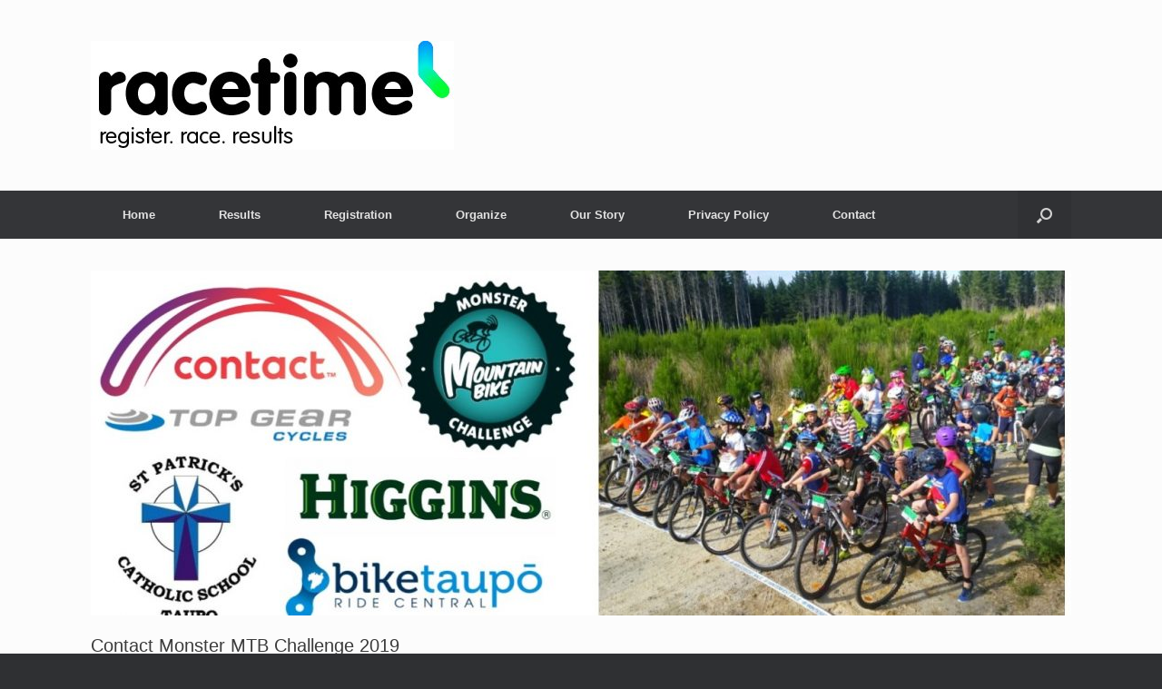

--- FILE ---
content_type: text/html; charset=utf-8
request_url: https://www.webscorer.com/race?pid=1&raceid=174437&embed=1
body_size: 25149
content:


<!DOCTYPE html>
<html  xmlns="http://www.w3.org/1999/xhtml"  xmlns:fb="http://ogp.me/ns/fb#">
    <head><meta content="text/html;&#32;charset=utf-8" http-equiv="Content-Type" /><meta content="Webscorer&#32;Inc." name="Author" /><meta name="viewport" content="width=device-width,initial-scale=1" /><meta content="2013&#32;Webscorer&#32;Inc." name="copyright" /><meta content="race&#32;timer,race&#32;timing&#32;software,race&#32;timer&#32;software,race&#32;timing&#32;application,race&#32;timing&#32;app,race&#32;timing&#32;system,race&#32;timing&#32;company,chip&#32;timing,race&#32;timer&#32;application,race&#32;timer&#32;app" name="keywords" />
        <link rel="shortcut icon" type="image/x-icon" href="https://s.ws-images.com/images/favicon.ico" />
        <link rel='stylesheet' type='text/css' href="https://www.webscorer.com/v1.0.1.27100/css/webscorer.min.css" />
        <title>
	Contact Monster MTB Challenge 2019 | Race results | Webscorer
</title>
        <style type="text/css">
            div.langpick { display:none; }
        </style>
        
    <meta content="Results for Contact Monster MTB Challenge 2019 in Taupo New Zealand. Times for Manual wave start Cycling - mtn cross-country race." name="description" />
    <link rel="Stylesheet" type="text/css" href="https://www.webscorer.com/v1.0.1.27100/css/race.min.css"   />
    <style type="text/css"> div.langpick { display:block; } </style>
    
    <meta property="og:title" content="Contact Monster MTB Challenge 2019 | Race results" />
<meta property="og:image" content="https://s.ws-images.com/uploadedimages/medium/174437_8d6b748c512375d.jpg" />
<meta property="og:type" content="website" />
<meta property="og:site_name" content="Webscorer" />
<meta property="og:description" content="Race results: Contact Monster MTB Challenge 2019 @ Taupo, New Zealand. Sunday, March 31, 2019 10:40 (GMT+13)" />
<meta property="og:url" content="https://www.webscorer.com/race?pid=1&raceid=174437&embed=1" />



        <!-- Global site tag (gtag.js) - Google Analytics -->
        <script type="text/javascript" async src="https://www.googletagmanager.com/gtag/js?id=G-EE4G57448L"></script>
        <script type="text/javascript">
            window.dataLayer = window.dataLayer || [];
            function gtag() { dataLayer.push(arguments); }
            gtag('js', new Date());

            gtag('config', 'G-EE4G57448L');
        </script>
    </head>
    <body class="">
    <!--<div style="padding:2px 0; width:100%; text-align:center;background-color:#e4e617; font-weight:bold;">
    Webscorer will be performing maintenance on Tuesday April 8th beginning at 12:00 AM PDT (GMT -7) and concluding at 12:30 AM PDT (GMT -7).<br />
    All website functions will be offline during this time.
    </div>-->
    <div style="position:relative;">
        <div id="menubkgd" >&nbsp;</div>
        <div id="bannerbkgd" >&nbsp;</div>
        <div id="fullimg1bkgd" >&nbsp;</div>
        <div id="fullimg2bkgd" >&nbsp;</div>
        <script type="text/javascript">var signinclick = false;</script>
        <form method="post" action="./race?pid=1&amp;raceid=174437&amp;embed=1" onsubmit="javascript:return WebForm_OnSubmit();" id="form1" enctype="multipart/form-data">
<div class="aspNetHidden">
<input type="hidden" name="__LASTFOCUS" id="__LASTFOCUS" value="" />
<input type="hidden" name="__EVENTTARGET" id="__EVENTTARGET" value="" />
<input type="hidden" name="__EVENTARGUMENT" id="__EVENTARGUMENT" value="" />
<input type="hidden" name="__VIEWSTATE" id="__VIEWSTATE" value="+NL+hLE28llkOg+HYadAFegshOsCmCEyCfOZwtav2O20ENcP85q41OhyGCA5EKZUitle4WHe17FxXUzKBGOSKQuROeUJ2cdnj+UDYOSUVoT9HCsKiNDHmOyxUtUOgdMfoJFcmuV7GRgXV4HqbTEsPMU9rgHdiPn7kYVPk6p0qkHdmNuzfJVXAin5/jlSHZUK7mHsIFPdNhagfTM/+UaVNRUDe83wiKec/D289ZCfff7yiZ5tjVz/qmUIfDyMpS1tz+otGMxnvQKEOWVvrhOQM+ap/dT3DekqQueW4bujSmP5RIEFpz7rMVTgWpJo6p72RFZe+AL1Dii+DP4c3/JUDuTU5t2KFJ2yWYWQvIQJBDwC8Vp0XGxqHnQEIxiyM85ypUSlfBMUEA0HrziDmPOdA60Zh9+H1pyFVu9Rfz71KdtmiL+7FNJe5fzRoms+pBPhXDhw1DybcsDPP2cZEH4/ipWxxwUpUIKLEbUANx/QWLRRZGFrGpDdsm+m5zdQwUiD8m5Ton1DP5DmdHD/y9SikRjoJzG24fhV2BB6EwUjjbZh1OkUMkpbjVYyPx148BqKGd/AshIVdoFk2dVbtxVs1/vey+s6roBEgaimZPv88jrdxyaJ77b8vq636OO/UGvMB47KD3NtaNX2PntU2ZKfe0f0eZRIzpxFStCJFJN0ASNT1/huSaMU+/J3R/Ze6rQQ9aeb42XEWJV5wdgbaNlxp428LdGetGhX58bmeQYnglmCe5G/sVJDdLOaoQSCRppaXbk+IpgbqHX77lS90J9OSPWCQzBo0mmMn2+ZZ+daELLwkfdXoSX+voTcmHHMngZwZJilO6SdRVbXih5pEF9hDJ3jw+MUcp8nBFDSp7gjMUmJL6Yvwl39Lbfbp4psmzsHqon8OyuSZ068meAHxKQs4xBlHKibSkSsxLgK7w/5RREfoKRw0Zs1DYhIXB/AwAhNVNkbuQMoYLqWnlvYaGamwbFNyz85tjeJ9S+nSXeALp2oaJ3WsrpCUDwOoqw+M0ms0+b/5kdB+a+v7ThU1jJFRZTxuv9dqTv587sK3v9aKHkZ6xQGiJhW/qeQucYijSmkyPNikjDlnAZUXGjyGAsJpw/[base64]/WTgrlA5m7tQrpOF+t/AzkR7xFfDE2iTU9imsk7UCIPpCfsf1POcGeI32elKB7ekborW0DRu4BPpyQZPP1fqhePv2KcsT6WRNWLI0V6rY9sdKHQKmHIJc4Bnc/sZ68BZkzgx5T9J41jc1rMaO4fOH+MQcQeEZM8dFz5XnziWZ6bp8CFiaOkXV2GZjjUlu0xq+uAJrbjiLGAZ21QBkdL9suV96MS+nJYo4SexM+QZ+tXzvJoFsLm2aJlZjwOg8F/3lqmeHB5Qil13IgNbXgiQy59UG865zhZZl+83mH6j/sC0z+X7ftwl3YGMGRp7cqcmDpm4v9RzOHrVgHblBSRhEWF55P79aFQy1+OwDtoMHKn4mv87OkeGOIQXncMgeICHOX10Kt2SAyc54wbUIsoivwjb5kGgAxQqvEdn5zjDD2TcoElYHBmHClUyzjhEJ6JAvA6NF0OPR+gS0msV5sfFUYKRZAMar6tXI8pAxqPqA/JHSVAAjiTGNln38ZUJCdAEb1POlJA80+nVV0LzwG8kwzCJee8xN9UR3tln3z1KYQDt5hGh7CP2LU4F8M7spEsLZH3/n42IL4dCRSksC+YwVZgjP2/3eFKsO5hyQrq5eTLZQ5PaWyECQb/RIZpL5EiyREffglpsyuLpoaMgMCxffYq/8HvMCjA9ve0GSKIhxo+E/WhFKMUDH+zAHOI/MsOy5ajwsjQjLw4VnDGYHpFN2AOb06u0ftv5O3BUL8ZWXbxSNQk21bzNLv9FY/My7E3IF/MVcS6nb3XS7feL/aAa0RJ0AW46IeHfMX0mOJo6cm3mcurJteIxF5KhVIL/wMi1XFxB/7mFPn+2C5y3JyuULkSqSPuAvD+xUOlMM6VOOFEFJFPt12sLwwmmZTwpjBKFNWi1IL+ufG8QOrXRtpkSVtyq0lvi4zKqC/0dZFKDeiHAAKIU0LVm7Q1A8ia+ZEt3pbiCfS+JHLHxvKn1XxoqbxIxHc71GS9uo8mmLmIP6E0m4ES3sLqeyI2bC8DRn+T4S6//lFIA9eewJZPTR1YLbW0p2hazqy0CZnsz4kQE5mgQoF6DXfCebFC8gqxCvcXwglbKm6RHSqGfzoOIYx2vz/aCfcK47g3nHZFnuRhKp5b715oDa5h2bMtQr0fIhUdeIOmQB0o+RazqmHaIdLTwNUfHOM5zMBklc0bM73bEce7T0yX6H5DprfrJU5D9Z55ttRJR5tu09zU/rJDViR5ZwhH2IUty7wQKl4WsAQ6ZFOeSUprmRVDp1AySh2WQ8efNkeMIkEL1dIOmUat3TTQhuO66Gn9G1uGqLMS2D85BeWRM9GVDaI4bWCVkZPITNk4GykP8qFw6T0Up04A2it/Ptq80jNuA2VJpD/SRWTygLymFMtuYEChEhkbYj8KWc7TQHDKCoIriCWw017wmwpXyL0Q9GG8nXB+/GHtm1aZJs+XOHeuNrwVGsZSbycWGJ2A3pY2Ssvpfruyg1pRLLUsAHpTMvcE1C8lgodihfAP4CQJ8Ip+Uf3pn8uMAEapbD8Kvqq+WqWZx7Vtn3O6mQ+ZT1n1QNCw8FzPDY5geHjFqesRJF6BrvmVxHZQUtArnfIR/VdICTfe0L67RB4jp99SjektM9nk1Xxx/TqbjWeeBbg/5jWb+NVsH5BBOrKPmq8yxD3SXAc7clXtDX5Y8MD9JptNH9iSHSm2JCQR0IaztSczxs2XVLtrBj/5Q7JNgjUEiy/RqoDpmeosdTQFle1AJux8bcN7/[base64]/7r1TlvsxF2nNlzJ8rW6akc8kIOIBgTwAMBOCR09j1FsFG1hAeQKlT3AcELHw25eJ2G/kRGfm7DPkclZW0C5qeaC4bUgZfoj89CLZe6kDsctyGyUhwYQQ160pmJEFjSqPvPnjqGd5dYDE5t6oL2wwXLasV3oNGHjPIJdB13WoPMFHBsRuCM7G1GAndApiQVCjF5xQ2dN4v06yZYGivys7hp/U/lf1Whr6ukgHmqTn8ViDPnKBXyhemdcKZr0NwnYapReyg4/+iVZ0yLMGgs4H1ICtOJFZtet/ClzNfGU7CFhMvzvxVi/XJZDHNdFxn34VDbbpSBjXGzYnKehsdkf7sDn+v7Nri+f28LQE0cOFnh/UfUt9qliP1Zjpz2nZ4LEoLT561m6zV5OiUSvsHOzWBf1VG3UVbztcCfcDdgV5iUDIgYELSBCSlvSF6hr8tr1hLwO5bmTzvUQLh9IOvrU9ahU5nhmdCPG6Ad3Hm557RiQ8OpcT9Vj/3OvJ4OlgyEQ9Ldx6LEflyr0D9t0XfnUZKQe3is/APWOcqqh26W2jneh/skzfrZLL0pVrZXCOiqdrB6KIc8OXHlCr+7zvxVTf81CUHvhJs5XMhcbjOehkyuMcJVLAdM3ci3Asw9ZIzEzvF1YzizsjBVeD5MukASC7HgtW3ud+vdGcYlux5uJMtKqWH69S0yKlAEA4rh2y4sxhn4tz4d/QTg+Wu60+d7KtEXGB05nbifMXi7GCEmgmR0H8A7kO3yrDTi0iSbunCHnp3NbBewNlhEAbW1jMgXqYrawXW8nNIoDHRptsN5BorUmaH/w0V3wWF1ewHDGuLK1dNi0aIYgVFT+p1IC1ww1EKsC9nZckhsaB26mc19ewq6V9zHvUA/DK7nySPW4yN36/[base64]/s/R8lL3kapo+sBp3ZLr797JEv0IUInzeUm+Qj8/EuIdDAnii1FmEbNeO26mCCsGxdkCXtOeil2aGSLbGFK2Q1OMd31vAp+v/lWwkyOJ1MLMLZeCDspb8k+PeHjaE6M282MV1om4yz/8RCQhNxaxINH5noj9xgm8m02EnRYJtVWJh4NcA50tWaJG5U8KytewpGXR7d831vPNpol5/jatID6oBy8RqNZPUQRmgunPl3biJUF2vIf6kTXtqcYxEqEKXPkaGlev3xX56KdbdncGHgxIf4HQUgAeFb8PnFb/yYHg0UhL+3X9u/VdihvswU/7QrrrzBth2aBDctyjhZDvnqw1OqqxvSmybBvjXmzBkN/D7tEvQSqnbZy/ICW0wip/yzbRVxjMmiwl3vfzZ7sglhVcmi8pJQDN4rvxBs1k+oecnQR5H7NF86u4eO807MzoMUHS30rzAyRJorxWMPB+t9CQvyq6nEykXUzHuW/RzldOLe5VfjUDb1lGBTtDKUt85VWwaRsdTdzFUOdst3KwCEpOrRC7Yy+k987Iq0LZiZ+Det0XIILwkekdTkn8Gzvz1lnOMbWRB+RMjs3+Ht0tkWEdIkxU75i3jquBjBOqAV4PzinsT1VFaNLECWUfEIwW+TBAxywZv+d3Mdyp+afAwebCdx2QkGoiS6x1AYYdFAQo4D/SoCFizpCdQ7rHM4/BMMQESLxrtHZYSaBZ/ct6snkJB1hvg3BTcmWue+jr/2Igx02bRwKSrHcbLIFjsAa7fLg6GwBbB5hfFbrGITn+q8P3tr9qnSOSXLu1aA3jDpzWy/SuCC5IIPw4dMpf7Kp4354+fekmgNjmaFHovzgWss9HAwN18HVQ0VAj/RbNa/MBhPmooOXKR1ypzob0Bh8RS2rEB0ebzIr9ddOP0M8FVouWS53HxrF6T/PAc7znypsP+PwqUBSK/Y6IUaTcd84mnPtl8YlOquKAYTvcwM1S4eqG3lZYptPPateHX9ECOY48WPdzf73oGv7uP7m1uWL3SSBXRQFUrSaHGu9Wu7PXFvmRJPdvmXLCnDa9TtNNqKsicXEcistkjNnDsR3m2JMnuFKVoNlBJTrdy0/sWOTinzwfwBUKjEOpRvG9htEbqk7DedtWmszH+h/0wH+QrSfxiwK2IEwHGsGH/FR6gGan83h3oQcuctPuJIvXAvFoLqIuAUtLghp3qDIdGuNhqDVn5aoBSc4J4wDMMc7Jqs+RUlToZGJOtDn9BZZ/q2VPV6GDYiOfu64flm3iWlxya0JRhSUCWVef8tk5kqnAoYGv08O3/y5UIn3HlIC/4cumwzWM+W/6msbtVhi0ffc1lH5R2KRDytr6PR0Y3wHnOhk9WmDKiC4hMhYe2cU/Y54syu7vm6ym1xl2T/kvkOTTHP/qq5zHopbSv521AEAD0Heg5h3Wum8hYsOIcqj/207zMV5bL7xLo5+h4Ted70/ppX2StpwhpksEVR6h8953FocmOOprJJK3wAXhd+15eLqUgW53ePjzRwG2zM4p+4eqUN4UYCLmCEG5lZhK4HQGwg7m79SN6P/TPVvvEsjSYBxgHp/RwGTY3yVqpWFsogNQ+Z6LIKr2QhIJV/ELOnIlr6QzzvKsuY/93VAnB683d7E34F8DNG1Ayrxf6uovlBjLybvH/xfT1E0NrzyncE+QFuVBSyBnClAMBp0ojiYvJahPceuC9Cb3+oLONYn8NqieP7HziEkHumHJvtbUJXmWH4exqg+VR/UP0BMdMR2WvLHDD9jZZiM6CTYM68Ny+7Xaoe1y//9zdKDefTGYdhO0N0o7ioWtCu6+fCIBpkZIj8Zgs+nMe4aaU0QftlDcoCn9CZpcNxL5N8rgWavTX9jW5Ol3Hd3ymUbnl3m18001AvvU1tuFGYFWlDDmvKz7gYV6kJM2JZAY0WxrDGVtzuzXRr/C0xItJ5KDiObcl4FtzLe1LA7y8HnNAoee+Hei7tQTGdmDQyd9oVg6eRF+j6ir7XLUvNC2YUM9nOn1QY2OU454zfv9MYqbeohtHSVE1/[base64]/5WwbB4dZ0wf3tdql6S2gRebXHo/chqf63Ceq8aih4NDBw7fH8LWAXH7tO3APFwaHjNrRR6/[base64]/[base64]/o+M2bj6dNzSToLhR3pWpSCZA2YWymZxmzkeB4YMVTbVTXeOL6saUm31i96BPt5yasb+6LYnnt2vVXDo6/5lULuJR3J9U81QxERvlwuiDO3nAtcP+OlwnhxIiyOP8phPaZdaz6/s8NQxrZfPdvlZ4KiOuZ90w6uEkR6gTF6S02kIM12jR07h54FEfCz2StuqrU8w8K1fZVFDO6ZLWJIBgkemcx7/9bqU+Duyqo2UFhKPra4m8qYxO5KjsDfHANkgOR4xVCZDhBR9xH2ZtmnseDVK40r5L/jsmp9P/a6ZZrL7/fI4K7inl7LYJLaeJAx5/[base64]/mPJ60SgVRfyUb6g99CrMROTcA0TVBrvHV4vPAR53qgIvp6Si+3rMGnCZFn60yubyft2tRrw7d+69avDlLmlL5gZiavguj/w9WJ2YYawU1GtJ1tpkXc0TPTAofbr6mv9VfCw3aoznBwwZiMUJ1cdbZOiCdrd0Ncz4z6laJ/UiR71mCRNLrNrdeSSX4XLqlnSYCZ1SniMSa8uZlbuTYL4kG6Rj66TyHVua11TnD5S1/2OxG8aSID1S9cMHeCT8y6PsU+glErb+zw86fjsWnu/JEZ5zUWZRpYW9yIGSwIrd6LA+3wRdhzTp+YDXU92mM+FYhMVS7HeoeUxRZnb9PCN8QLxwg6iq61UzO0VdJvCC/EcfvMCYD0tx1P2Sot7becHAdEBAs9TusD4CDPmXYz0Kh9A4CLYQWSh7AMAyL6nP5GTRTVOrZts6H5JuU3GDTqudbWg0AFx9IDL4gGPzK3Q+4Fh8Ax8/NNIUbAQRgP4nZkxrKCdyK/+yiZOoRBnW844jTfRQUh+BX7BbG9xja5cW9rYq+5C8pjQHvKgNhc0oK6YUeonaZBMsI44pDUg3mt9n8ML6pReDmM5qlaPqZkOhLpmCQ7w0vcofYTzlj/iVPHg4Zn7/+c9f+1fPorwpudanTL1s1637UxIn5DYdLzcnACGME6pKcFTahJCXuwn9p10HxxO8pzvb3vhoK8F/t4r8iY0c94jzjWBRXdhEj1292ERkSWwWbwISD822hcsrYWVbWthbyQNGozL9j7L7xKGh90KsDrprv1tQxzy5HA5GWsl0xEskNv7YxwK3R/w8MVUmoyRcXBe96/6iD7yfXG3a9NaH0RWxGLWG5S3pM+tvdSsVRkM9JmW0knRvTy7y0dlZU59zqk/5ntnxSVgEhH9BKPn9YDzRFXYk216ifYp4llsCeE+b9Zg7/IVvhvW7QRpJHEAZfxXVciJaLqdsqkcQ65Mm9THun1OeObldOagBIicWtcBztJsB9H0e5lCA1Rs4R79AI6ivJYS3w1hneEqrzn1Vo+f5nkF+9vzCFr5BNeh6/Ux7vEVRr7tPgh9NKVZw7q35OLjcwg5s39gTRVykFSHiF3ofpdImyScsUgpjkg3oSkd+sTeb31tpN3mwUATx13ZUyqfHnpTG7fWzs3SGGk+CJnEPDFRPvOwjss2IMWy8+d004qreQ2JfuICmwcLj/EdahjaFRnWh42Zdu3Bh7D198htm/eMG9IBAOoxNtI8Iz1uI4tSBBzxxfGnq7XMxo+3tESBLcUOd7vsCerXgg9R7o4wPO61zk696wxx9/xL4hUGOWmKcJUL5wtpXhK3EtTD2uAPV4+ocN/1YRuGB1F2e2IKfbFc2ksx9LVy669KqgWgRajPbNwMhGH5sXtOzt/OhzU3ubD4y6Ti9x2e33k4qccFimUVIFHoNFocRZMVU1AVT0tmHetDbyA0ViPQcmistVbmF+3LaoVhoNJ+UojEj9r95HWg7zlFjGDmF2W1lg1uyrgi0gvmQ4FTlMiAgHHCfNe9ITlN0kEc6+PYxKFhAppNfTyI1VMTUL6lr1c/EuJgzMhbN6J8mC6P7llYB2jP8ZkEu2lFNZuZtn33oy7X2b11CWJGYc0YJ7wb0WuXefTPQ3EISBvOq1e1Ep4WQi8nbm76HdOx9/54aX93TZzzo/mUCujUkUyQD2kctXvHzk6Etg1IdEVnZ+Po2f0axcUjVZIya4oqxiFebApFEB4UajQZWUJxExb4qKMWPXoIcbzA9kn9/N8XfduHhTzlnOwz6BX7ho+ST2AvMUw4l6MiMK0JvdPW0sYbgh/ZP41jwFandS2wQpYRjWocqj6mhaAX1RUCiEFiD3d5MQp32Pe3CCciFxB0nXZ1E/hNhzj6PUxErXLXP40nWbaGVz3PdTgkrX2R0N6o5ZpCef0blUMv9aa6jt2dQGFBR+cCtsN3PfxV/T0kHV3QdHtZgXwNVswMFXQF4Q0jsv3uPUEiTIXKmCOthzXhdzfNHmMyjojH3TcEQQIzbPjTIQjUkb76uOo8gQF7klxEzqlSM9/pdAuCctfAxGoiP+yaa828hDsgdMPjqLLJMzWthZhettZ/MhjAUv5BdduXsbjGIjzIA3DLaxrfXe40YqT9kwIxYmEM+eZujzRT9mamTqEVZoVPxVQaImvFk7k4argugcbXvuhgyZlnepC3NDtSemwNkUDcIvaqsR2pcqNSYy0yoKXUYKZG29uQIjdX0y+v7BDviy5uvvDcH8YbsBrrnrdNYvB3N3VycH7LPWkmZSWaePx/6iqQMQy2pxnub3xkoKQ9fF0Ir9C+AKV8F1NcIg2exaETvHEEiPyxdcg921RqhQ80vziM6wL/Gzp4JUaBhPsEQKQsfzPI2pNPjaDn0TGAS9mUJRW6TrahR1+ekPSoSBibBSuQZ0GmcLBX6fS9mJwY9nCCBkX561l1mFrCLZeWLb01QCjORNhOgGc++HZ2eYiXSuo0/Q8V7A6wO5Pa2RSHINy/OyEfCndGkVKa+OWHMjL0qwowHJxGcqCyc3fEf6f1lIIU4a4Z3rXm9OfSdF45Oj0sogv/PMJscQcy86UxqAyawFVkcpM67knRGi3diDbZH8dnxe83BbL1zp8n2xi51oXnaMYG/NFQ6P5su9kVBMFXAEgVLTNDB+LxQNmQ+ajDWyBSLzKZBN/rYrNkTnjpK6pQqEeppjnAeFBt60guJJOANLGidS39KO81ERm2Mo9Bk1FwHFJH/lIyEsrtqP5w4aAGozGeaOdOBWQj9YhnS8ecYQ8+aGX364QilEih2rySIfGZfj93VF39OzVr/Xln4K/SgDPQkWBwMBPwCPndMxRXdFULSJ3GCDm3remZ50uNxByWmjW863DCHfM/Q68aUtUSnB+XaZ/MPctmGmPkG8Ci2dlBub+kbuNH0v5tYdtNgBsB15s4vRamL38yIMcuEoA3xJ830WazbntCL71IFFEkd800vcpPtZj2V8dYoHV3NExIjb49xhH99RWIo/tiTqvZJocMcCiTVCeWidw3UQqsiyBz1OvH7BocFF4vsw7S06t+FkbvLJ00gJW3lEhC/[base64]//dIpmrevKzW117xcRSdKDfrjxOLZ2LlvTNgbZM0U7u7Otb7/[base64]/oUGdKw2ZLJ60DRt1Gj68Xx4SlfJFta7ojtSJ2BgsmgLmrjWIAF9x1vY9GVQZl1E23nKIIMbn8uDTFKfhX8OH+SHLn3VvvwxaR0itK4LDHcmsCUr5SrY4+btTm3DF/fvsYUUZQNa2mhqxmrtYRrtaxydaFgP6ji0zlW807l7aOTpz6gGtfr2yHUpbQAbx/Gy1CWoHD2dQmv4o8ShOGroSS6pMTx9t3ZI+4MBtEPCaKx98OWfu5EBwyZRTketbrki3XAC4zVcCVUU5kEPMSuVQZFWmJPI8L43xWyvXylWa2fY5+RqbR6euP+smLqp5+WKO8w5AlpYYToMf8FFgIxQB92Uc9U2lF2Cy2OU6WsX6do+2LAe6GyWu/iEwy93oUWhwPB5CeSl8jv/MQdL3VB2N/Ekm/u1St/EImDHvQJtC1bkVdcsDP7LfSlHQQ+J5GYcTw5EsSliVNt2B+WLTfFXkvedP5UNMtlzu7rgMKazjR8GcnTgu+yyjGcnPBfuv8+A6grBZjdA4mZ4f1tryenpmYccI8XuyD/XtX8DyurXMD2/Q155iCtLpvLR7GDQp7wU3AxpH0OWU0wwK+iZ8hPPi+QHiHhxl2FBjnRDMsKCrJ2jZVWIiNUil56u3YDvUnGedM9/xyZj7xK9yDNhrOVR8PHvTOxpwRF6JmDZg+27DdRdEMaiCMKk+Epm6At8mROAkde3FggUSLDrYjZkUTvYYA7YfTFSWoW6bdpL2YG8pfXNRJ5PIXGVh2v5AefQ+8xpk2WWckqK9+sr/SP1yLq6RaMxY1kRfZc2io0IgyctfS2iuRXGTvbEXX7JJcLZYG2DqpnS+ZwxvneVqv0b98Ddl1XTmzjBN8qkWsS8puE+/6lM3i5OkE/cEKTDQTzgoeb95dSl3YBNOQhUnPZSZZdupElZ4ZZ133Ne33GcuuM36fY2PYnGuEXsNpQniz3gbrwBQ9NO9diapOBCnCANiaqrtKbTnUI/8i+Fp2ND8bMKf8tvF6Z/NffaPlcFRVHXngibjRUL6ynfouWm9gzVBSPufRC9pOyWQgGfSbIEFr1Yt0509yk6cTU4/a2JPUwIqumHa43Kdh48m/cy8jORegT4wdUvdWdsR6+AHfeSShsAUXcQEzJGXfxwQMuiq2JOiPZKPv88z377Owl9ah0u9je+zak3yR1cfLmexrgqSI4xonEeCKu2B7zOTQprysQcr/DWJSGBAHPlSoAcJlimxMhEQprsHZImvV1XI2+z3OzPQOS6GWg0SEs/fWWvBUCDbbFlMqjyjF6GDBdIy4NmJ/[base64]/d9F4hDoQmLgiadB6NXK0llxQISybnrDlRedr35xTdAijh+U8ACEgDJbXg5Ul+y1oXZL7V2kzYk20AxliLTC+16gps8sQDXekKKBzPhuls2Y1VeWRsODbCoMyYGukJBoDrZVwglLrA++bi3IrpE/GBf/jlkcmxX9xFa8t3my2keV0/PTtRjAajochtqkL/WmMm7pu9Uq3u8hnC7xNgjLzLLfZVPuxnEihEuUMC36QmmLxZHlUJtmPJDiwFzRaqIVTXGicseo6LOtEmL3Xmv8QTpSrU8sDDNHQHTfDCA/bxCpzGNnNi7f0v+lQD/swi5c/JDdvgI0hgQhuhBsO0qsLY71CUOICX9WehXDcRWl8r6SqOjPKy1oNmRLzTh4a96dFBVxZOvPmCWv6+0O9NdOLwrfTOTAxgok2HQml9GbqLpnSo9x2fhWIxUoHVaeIItEwzZH5vwbVpuOhwiY1zVjwSTEZ37gl/nwdehpuwsCHKyq/ZoOXPuVp81uSN39+ASDXwUY71Kb8VLs7tTsLTDvJFFLBt4P83o6CaMcdioB/zPbBUuOV77MXUZEjd8atiNAm46uEPQHVRMRpaRILrUUT2X3Q2CD0O4liLRBqrtSFxrXc1DDu9WPtY1vemtZTIweYP/N+Pl4LyJQvrum2hvGx5FTRfrN6GU2+YlT438pSkjXGdkmvEZLVvtQeEH5Bnf/s8/CQp1CokF5QU7uvSXOQpfGwyRX/p7C6oMPbmJM/Comn4PgaeEx486YjWebm5rGef8ZD31zl/+h9H681bfiU/EH2B9dWCW5Gm1+iLnxX/axSOz2iEzXxtub/NfrQtm1dt0+9nNAyMiY2WMq/n0YVtJ6UTeUYfHutlfvUaaWnkVGsFfpArGeVbzNE01IrOekDUzEEA2WczoaM7BImR1yRHC/hQbPiUfzB3+ihuBXMqSO4zzCfIpG6pmwj5RUvTv3ys7HDgbPXgjDlgksa+1UI2ZcJpPfk5yir/2Xo2sO7929vl66KdxEUQ/I6kFA389YUex4FIinpsJcwkRmqXYj88ySORbfJ5Zjkw6b7WF+s2y4xOIqgc1BSY+uk0mjQyGAEDjBESEKOIkLq4xXi0bPo5XgJmf4BW34U/+zcQqjRAajxNMgz6dDHOFFu58wathmxcPZRp0pB3WHhxBIptcX2buaypK1tbOGWZqpi7u985E6nNPetUgt1MVR5pUCj2g9G2ycf9CyR3UvF2uN9GaV0q2McBYfh/g0yy1LENnt+4A51eVb1kYqRcw9THrvofiUH/PjsU/rcv+ytAabdGI19IopWIqYgd6j3gQ5mIJaj4rvM9sJdn1JV4equJ5hWpAcYcxmKH5fyGw0u2jsx/GMCSv04jXTtWeVlW6GkGkJNaQ3gXCjuHhmCPrZyjbed0efIHlEFRjuv284blT8SjB1aQ8oMVbII/KbAZoSzrEx/Qb/gQXzDrU/GT2nmLSkenP/A+zFss8AdPelRTtTs3f06cDIMCzSaIHGEUKdNe0MjUMFlT83dawztVv819d04CSK+lLC/cgc4Vv2Uv8+ugmC7rVOLkC7DXT4s35cXiGBQf3nxr77Y349+1a84U77VbDykOSTk8k7sm0pOBF/HVJpUjEoXpWne8NaeCI8Qx9QX4ZFkGzWxc+ZnB+46g5ZbV9zm3/UfbAQT85AzVr4u24iq0d9RYHX0egU1KtQzT3A3aKQNm8q4+RbPy9VOiPFgz3BBEi4XCTe8xdBiEAVGytwrnwoYVmNv7LBBDUR4zT1csky5fzoWL0jzZ+CnchPbfsQ0A1052U8xXcIDeJ23IRtY5a1uWxJwq2VrCYRIWzNgpUKXilVpCb7M3ZqxbOPsn/91PwXZIZB/1d6slGc91wlRTCRuYtlf0NocNLMFwQUq6er7CtApG4XCysGDYAg3gCXP7w4s4sQphx2tX4GYcP5e783E0BlyyUrT44+Qx/qYZ7qB39+/ZX3hgWb5pr6NDnn8J1oK5yzITSQQNCxL02ZiLHIa9uyY7SxiWBd+4upnEMGUmPSjuRuEA+lgCmEYA2C49mBUppFQurbios2JsNjFaElq6pXNXchND1u8/laiaUppAVbRrZOTJriT9omXRex5AfOjgNURc+GZF1+HFKwN4ECa3PrH9K+d2apCo3jg6G3nSM0oK79bMERRXsmVBzBdjhq8T+y7FlrXzN1T1qAHPlrNK3VGsIK1APcbAdom8+itLau6a71/SHUwZdoYImhND2g/W+Dbvf+wlopm/2xXcUcUAgHrJYQgQupbzdR/w7BRBztADv/nIm01F8yH96WFeELYdx3M1nfMGSyvSNObKHXiqkpczQ0X/jfGh1nweyPtLqR08HDanCbYW4iZKiYZ//QfUzh8j3d0Ke2LDFam2Ev/VcyFdZav7OutNfzjwa5eYzA3vgD9cm4qRRm9xXYNuYWk1D1H0ZYb5ReiVlCzx4rwiDyBLXnl/ThCUkf4zSTjbqw==" />
</div>

<script type="text/javascript">
//<![CDATA[
var theForm = document.forms['form1'];
if (!theForm) {
    theForm = document.form1;
}
function __doPostBack(eventTarget, eventArgument) {
    if (!theForm.onsubmit || (theForm.onsubmit() != false)) {
        theForm.__EVENTTARGET.value = eventTarget;
        theForm.__EVENTARGUMENT.value = eventArgument;
        theForm.submit();
    }
}
//]]>
</script>



<script src="https://ajax.aspnetcdn.com/ajax/4.6/1/WebUIValidation.js" type="text/javascript"></script>
<script src="https://www.webscorer.com/v1.0.1.27100/js/scriptmanager.js" type="text/javascript"></script>
<script src="https://ajax.aspnetcdn.com/ajax/jQuery/jquery-1.5.2.min.js" type="text/javascript"></script>
<script type="text/javascript">
//<![CDATA[
(window.jQuery)||document.write('<script type="text/javascript" src="js/jquery-1.5.2.min.js"><\/script>');//]]>
</script>

<script src="https://www.webscorer.com/v1.0.1.27100/js/webscorer.min.js" type="text/javascript"></script>
<script type="text/javascript">
//<![CDATA[
function WebForm_OnSubmit() {
if (typeof(ValidatorOnSubmit) == "function" && ValidatorOnSubmit() == false) return false;$('#_utf8').val(''); return MasterCheckBusyPostback();
return true;
}
//]]>
</script>

<div class="aspNetHidden">

	<input type="hidden" name="__VIEWSTATEGENERATOR" id="__VIEWSTATEGENERATOR" value="BB878F01" />
	<input type="hidden" name="__SCROLLPOSITIONX" id="__SCROLLPOSITIONX" value="0" />
	<input type="hidden" name="__SCROLLPOSITIONY" id="__SCROLLPOSITIONY" value="0" />
	<input type="hidden" name="__EVENTVALIDATION" id="__EVENTVALIDATION" value="PKmPONYpxtx0kulHVAH5sqwzf/jhNMUVaiMxGKN1Jp9y16pBH7Dmndaw84CetODMic//aWLP9NoXAigSdlc6UJQKj9cA9269ksCyB2cbMwFGbCTvDl2DFzA3YAr/nnV/NI8W4FWOKNUCgJ1qL/xc2DgDX41gUYWljBvsou8g67qG1e7gjEhfUiQFo6mkpm2amJaT76N5cEHyz6FFqpkWPxIBVY6aJpTM8QzMXZjoY44WLBV0VAV4eTt+uJGvWmhp3EBBrkWPJ233MMKoQhf78dV4sLeTT5715noSpI8VXBkbA9TUAfPm7BBj9McohUOu+gVZeasUYrnWe+L7Efw/uC16FyjZr19gjAIhHPfspIdr0NB3Kzc4ZImHI0DOovR0bK0gm0j4mHCRxjP7uGdqig1gQYWlHdvoS90FVwyySQCesuvFOqdaXzzAboqB8i8Ym1aAmWJLeSZS7ug+IofGQlv1U+Es/D/[base64]/lrNUN6JmPBKI7/VQf6fjEG3s4Qq1lwQd6Bew5y32UQ0XRqc4gBMjnMNbr+h8Er+4ANMZ+DEl+HYLodE7+5BaZLfmLg7FX02tCUu7bbGhjAF+Ymhn94Ffm1ZD9lJ3AvSF78N7m/DL2OKSxz7776vLBjxFpXex7fvMR5WV3LAquXevBlGSU+jf8y7QAnYXAdeTAZHbVh9QWmt/bdaFLxEdz3I28IFHdWsYM6FLRv87OpSOWhL5mHuc01/aFPlQyRK/rJGOpuVImeOJf9PMjE92TPj6EqQlhcx9bZkK+0GInltR3cZFyno77cCWlcnQUESmGy+93KTB4DMJnf+gNX6rxJ+S7DCprbGcvz5YbyhsMOU5o3Z4dkolhq2A+lh+XdR+9lsCHBUWyahfz9FF1aA==" />
</div>
            <div id="main" onclick="if (!signinclick) { if (!$('.ddsignin').hasClass('tabHide')) { $('.ddsignin').addClass('tabHide'); } } else { signinclick = false; } return true;" >
                <input type="hidden" name="ctl00$hdnAssemblyVersion" id="hdnAssemblyVersion" value="1.0.1.27100" />
                <input type="hidden" name="ctl00$hdnStaticHost" id="hdnStaticHost" value="https://s.ws-images.com" />
                <input type="hidden" name="ctl00$hdnMasterBusyPostback" id="hdnMasterBusyPostback" value="0" />
                <input type="hidden" name="ctl00$hdnNoBlockPostback" id="hdnNoBlockPostback" value="0" />

                <script type="text/javascript">
//<![CDATA[
Sys.WebForms.PageRequestManager._initialize('ctl00$scrMgrRootMaster', 'form1', ['tctl00$CPH1$upRacersGrid','CPH1_upRacersGrid','tctl00$CPH1$upRaceSummary','CPH1_upRaceSummary','tctl00$CPH1$contactOrganizer$ContactOrgPanel','ContactOrgPanel','tctl00$CPH1$RaceLinksButtons1$upd','CPH1_RaceLinksButtons1_upd','tctl00$CPH1$upResultsPanel','CPH1_upResultsPanel','tctl00$CPH1$upRaceCommentPanel','CPH1_upRaceCommentPanel'], ['ctl00$scrMgrRootMaster','scrMgrRootMaster','ctl00$CPH1$contactOrganizer$btncontactOrgSend','btncontactOrgSend'], ['ctl00$CPH1$RaceLinksButtons1$btnDownloadRaceTxt','CPH1_RaceLinksButtons1_btnDownloadRaceTxt','ctl00$CPH1$RaceLinksButtons1$btnDownloadRaceXls','CPH1_RaceLinksButtons1_btnDownloadRaceXls','ctl00$CPH1$RaceLinksButtons1$btnDownloadEditTxt','CPH1_RaceLinksButtons1_btnDownloadEditTxt','ctl00$CPH1$RaceLinksButtons1$btnDownloadEditXls','CPH1_RaceLinksButtons1_btnDownloadEditXls','ctl00$CPH1$RaceLinksButtons1$btnDownloadTapsTxt','CPH1_RaceLinksButtons1_btnDownloadTapsTxt','ctl00$CPH1$RaceLinksButtons1$btnDownloadTapsXls','CPH1_RaceLinksButtons1_btnDownloadTapsXls'], 1000, 'ctl00');
//]]>
</script>
<input type="hidden" name="ctl00$scrMgrRootMaster" id="scrMgrRootMaster" />
<script type="text/javascript">
//<![CDATA[
Sys.Application.setServerId("scrMgrRootMaster", "ctl00$scrMgrRootMaster");
Sys.Application._enableHistoryInScriptManager();
//]]>
</script>

                <div id="masterUpdateProgress" style="display:none;">
	
                        <div id="Panel1">
		
                            <div id="Panel2" class="loader">
			
                                <div id="loaderImg" style="position: absolute; width: 32px; height: 32px;">
                                    <img id="imgLoading" src='https://s.ws-images.com/images/loadanim4d.gif' alt="Please Wait" />
                                </div>
                            
		</div>
                        
	</div>
                    
</div>
                <div id="fulltop">
                <div class="toppage">
                <div class="logoheader">
                    <a href="/" id="webscorerLogo" class="webscorer-logo">
                        <img src="https://s.ws-images.com/images/webscorer-logo.svg" width="216" height="43" alt="logo"/>
                    </a>
                </div>
                <div id="signinheader">
                    <div id="sign-in">
                        
                                <ul>
                                    <li class="signinlast">
                                        <a id="LoginView1_signInTop" href="javascript:__doPostBack(&#39;ctl00$LoginView1$signInTop$ctl02&#39;,&#39;&#39;)">Sign in / Create account</a>
                                    </li>
                                </ul>
                            
                    </div>
                    <div id="langpick" class="langpick">
                        <span class="langlabel">Language: </span>
                        <div class="lang-select">
                            <select name="ctl00$ddLangPick" onchange="javascript:setTimeout(&#39;__doPostBack(\&#39;ctl00$ddLangPick\&#39;,\&#39;\&#39;)&#39;,&#32;0)" id="ddLangPick">
	<option selected="selected" value="en">English</option>
	<option value="cs">Čeština</option>
	<option value="da">Dansk</option>
	<option value="de">Deutsch</option>
	<option value="es">Español</option>
	<option value="et">Eesti</option>
	<option value="fr">Français</option>
	<option value="hr">Hrvatski</option>
	<option value="it">Italiano</option>
	<option value="ja">&#26085;&#26412;&#35486;</option>
	<option value="nl">Nederlands</option>
	<option value="no">Norsk</option>
	<option value="pl">Polski</option>
	<option value="pt">Português</option>
	<option value="ro">Română</option>
	<option value="ru">&#1056;&#1091;&#1089;&#1089;&#1082;&#1080;&#1081;</option>
	<option value="sk">Slovenčina</option>
	<option value="fi">Suomi</option>
	<option value="sv">Svenska</option>
	<option value="uk">&#1059;&#1082;&#1088;&#1072;&#1111;&#1085;&#1089;&#1100;&#1082;&#1072;</option>
	<option value="zh">&#20013;&#25991;</option>

</select>
                        </div>
                    </div>
                </div>
                </div>
                <div id="submenutabs" class="topnav">
                    

<ul class="submenutop">
    <li id="topNav_ctrl_navProducts" class="first-nav">
        <a href="#" onclick="return false;"><span>Products</span></a>
        <ul class="alpha60 wide">
            <li class="header noborder">
                <div class="background">
                    <span>PRO TIMING</span>
                </div>
            </li>
            <li><a href="/race-timing-comp"><span>PRO features</span></a></li>
            <li><a href="/race-selftiming"><span>Self timing</span></a></li>
            <li><a href="/resources/pricinginfo"><span>Pricing info</span></a></li>
            <li><a href="/members/secure/subscription"><span>Purchase PRO</span></a></li>
            <li><a href="/resources/getapp"><span>Get PRO app</span></a></li>
            <li class="header noborder">
                <div class="background">
                    <span>INTEGRATED SERVICES</span>
                </div>
            </li>
            <li><a href="/race-registration"><span>Online registration</span></a></li>
            <li><a href="/race-results"><span>Race results</span></a></li>
            <li><a href="/gps-tracking"><span>GPS tracking</span></a></li>
            <li><a href="/live-results"><span>How to track live results</span></a></li>
        </ul>
    </li>
    <li id="topNav_ctrl_navFindRaces" class="&#32;active">
        <a href="#" onclick="return false;"><span>Find races</span></a>
        <ul class="alpha60">
            <li><a href="/findraces?pg=results"><span>Find results</span></a></li>
            <li><a href="/findraces?pg=start"><span>Find start lists</span></a></li>
            <li><a href="/findraces?pg=register"><span>Find registrations</span></a></li>
            <li><a href="/orgsearch"><span>Find organizers</span></a></li>
        </ul>
    </li>
    <li id="topNav_ctrl_navProfiles">
        <a href="#" onclick="return false;"><span>Profiles</span></a>
        <ul class="alpha60">
            <li><a href="/profilesearch"><span>Find racer profiles</span></a></li>
            <li><a href="/profile"><span>My racer profile</span></a></li>
        </ul>
    </li>
    <li id="topNav_ctrl_navRaceOrganizers">
        <a href="#" onclick="return false;"><span>Organizers</span></a>
        <ul class="alpha60 wide">
            <li><a href="/members/mypostedraces"><span>My results</span></a></li>
            <li><a href="/members/mypostedstartlists"><span>My start lists</span></a></li>
            <li><a href="/members/myregistrations"><span>My registrations</span></a></li>
            <li><a href="/members/secure/subscribehistory"><span>My PRO subscription</span></a></li>
            <li><a href="/members/managedevices"><span>My PRO devices</span></a></li>
            <li><a href="/members/mysettings"><span>My organizer settings</span></a></li>
            <li><a href="/orgraces"><span>My organizer page</span></a></li>
        </ul>
    </li>
    <li id="topNav_ctrl_navHelp">
        <a href="#" onclick="return false;"><span>Help resources</span></a>
        <ul class="alpha60 wide">
            <li><a href="/resources/steps-organize-race"><span>Steps to organize a race</span></a></li>
            <li><a href="/blog"><span>How-to articles</span></a></li>
            <li class="header noborder">
                <div class="background">
                    <span>DOCUMENTS</span>
                </div>
            </li>
            <li><a href="/resources/tutorial-pro"><span>Webscorer PRO</span></a></li>
            <li><a href="/resources/tutorial-intro-timing"><span>Intro to app timing</span></a></li>
            <li><a href="/resources/tutorialsl-txt"><span>Post start list from file</span></a></li>
            <li><a href="/resources/tutorial-txt"><span>Post results from file</span></a></li>
            <li><a href="/resources/tutorial-results-series"><span>Results series tool</span></a></li>
            <li class="noborder"><a href="/resources/tutorial-registration"><span>Race registration</span></a></li>
            <li class="header noborder">
                <div class="background">
                    <span>VIDEOS</span>
                </div>
            </li>
            <li><a href="/resources/registrationvideos"><span>Registration tutorial</span></a></li>
            <li><a href="/resources/tutorial-videos"><span>Timing tutorials</span></a></li>
            <li><a href="/resources/in-action-videos"><span>Webscorer in action</span></a></li>
            <li class="noborder"><a href="https://www.youtube.com/webscorer/videos"><span>YouTube channel</span></a></li>
            <li class="header noborder">
                <div class="background">
                    <span>SAMPLE FILES</span>
                </div>
            </li>
            <li><a href="/resources/templatestart"><span>Start lists</span></a></li>
            <li><a href="/resources/templateresults"><span>Results</span></a></li>
            <!--<li><a href="/resources/templateregistration"><span>Registrations</span></a></li>-->
            <li><a href="/resources/templatebibs"><span>Bib recording sheets</span></a></li>
        </ul>
    </li>
    <li id="topNav_ctrl_navMoreInfo">
        <a href="#" onclick="return false;"><span>More info</span></a>
        <ul class="alpha60 wide">
            <li><a href="/resources/faq"><span>FAQ</span></a></li>
            <li><a href="/blog"><span>Blog</span></a></li>
            <li><a href="https://groups.google.com/a/webscorer.com/g/webscorer-users-group"><span>Webscorer Users Group</span></a></li>
            <li><a href="/resources/testimonials"><span>Testimonials</span></a></li>
            <li><a href="/resources/version-history"><span>Version history</span></a></li>
            <li><a href="/resources/issues"><span>Known issues</span></a></li>
            <li><a href="/pressmaterial/press"><span>Press</span></a></li>
        </ul>
    </li>
    <li id="topNav_ctrl_navBlog" class="last-nav">
        <a href="#" onclick="return false;"><span>Contact us</span></a>
        <ul class="alpha60 wide">
            <li><a href="/resources/contactus"><span>Contact Webscorer</span></a></li>
            <li><a href="/resources/contactorg"><span>Contact organizer</span></a></li>
        </ul>
    </li>
    <li id="topNav_ctrl_navContact" class="last-nav&#32;tabHide">
        <a href="#" onclick="return false;"><span>Contact us</span></a>
        <ul class="alpha60 wide">
            <li><a href="/resources/contactus"><span>Contact Webscorer</span></a></li>
            <li><a href="javascript:void();" onclick="ContactOrgShow();"><span>Contact organizer</span></a></li>
        </ul>
    </li>
</ul>

                    <div class="topmenuright">
                        <ul>
                            <li>
                                <a href="/resources/getapp" title="Get the app" style="font-size:12px;">Get the app</a>
                            </li>
                            <li>
                                <a href="https://www.facebook.com/webscorer" title="Facebook"  ><span id="facebookLogo" style="background-image:url(https://s.ws-images.com/images/misc-sprites.png);&#32;background-position:-364px&#32;-112px;width:8px;height:17px;display:inline-block;">&nbsp;</span></a> 
                            </li>
                            <li class="last-nav">
                                <a href="https://www.youtube.com/webscorer/videos" title="You Tube" ><span id="youtubeLogo" style="background-image:url(https://s.ws-images.com/images/misc-sprites.png);&#32;background-position:-393px&#32;-112px;width:17px;height:17px;display:inline-block;">&nbsp;</span></a> 
                            </li>
                        </ul>
                    </div>
                </div>
                    <div class="blogAdDiv">
                        <span id="lbBlogView" class="blogAdTxt">Blog: How to use USB push button as time trigger</span>
                        <a id="lnkBlogView" title="Read&#32;more" class="blogAdBtn" href="/blog/post/2021/07/19/how-to-use-a-usb-push-button-as-time-trigger" target="wshelp">Read more</a>
                    </div>
                </div>
                <div id="flextop" class="flextop">
                    <div class="toppage">
                        <div class="logoheader">
                            <a href="/" id="webscorerLogo2" class="webscorer-logo" style="background-image:url(https://s.ws-images.com/images/webscorer-logo@2x.png);&#32;background-size:&#32;250px&#32;48px;"></a>
                        </div>
                        <div class="hamburg">
                            <img src="https://s.ws-images.com/images/hamburger@2x.png" id="hamburgicon" width="36" height="36" alt="Show&#32;menus" style="cursor:pointer;" onclick="hamburgToggle();" />
                            <img src="https://s.ws-images.com/images/hamburger-x@2x.png" id="hamburgiconx" width="36" height="36" alt="Show&#32;menus" style="display:none" onclick="hamburgToggle();" />
                        </div>
                    </div>
                    <div class="signlang" id="plcSignLang">
                    </div>
                    <div id="hamburgmenu">
                    <div class="vertsearch" id="plcGSearch"></div>
                    <div class="vertFollow">
                        &nbsp;
                        <div class="topmenuright">
                            <ul>
                                <li>
                                    <a href="https://www.facebook.com/webscorer" title="Facebook"  ><span id="facebookLogo2" style="background-image:url(https://s.ws-images.com/images/misc-sprites.png);&#32;background-position:-364px&#32;-112px;width:8px;height:17px;display:inline-block;">&nbsp;</span></a> 
                                </li>
                                <li class="last-nav">
                                    <a href="https://www.youtube.com/webscorer/videos" title="You Tube" ><span id="youtubeLogo2" style="background-image:url(https://s.ws-images.com/images/misc-sprites.png);&#32;background-position:-393px&#32;-112px;width:17px;height:17px;display:inline-block;">&nbsp;</span></a> 
                                </li>
                            </ul>
                        </div>
                    </div>

                    <div class="vertmenu" id="plcVertMenu">
                        

<ul class="submenutop">
    <li class="first-nav">
        <a href="/"><span>Home</span></a>
    </li>
    <li>
        <a href="#" onclick="return false;"><span>Products</span></a>
        <div class="menudwn"></div>
        <ul class="alpha60 wide">
            <li class="header noborder">
                <div class="background">
                    <span>PRO TIMING</span>
                </div>
            </li>
            <li><a href="/race-timing-comp"><span>PRO features</span></a></li>
            <li><a href="/race-selftiming"><span>Self timing</span></a></li>
            <li><a href="/resources/pricinginfo"><span>Pricing info</span></a></li>
            <li><a href="/members/secure/subscription"><span>Purchase PRO</span></a></li>
            <li><a href="/resources/getapp"><span>Get PRO app</span></a></li>
            <li class="header noborder">
                <div class="background">
                    <span>INTEGRATED SERVICES</span>
                </div>
            </li>
            <li><a href="/race-registration"><span>Online registration</span></a></li>
            <li><a href="/race-results"><span>Race results</span></a></li>
            <li><a href="/gps-tracking"><span>GPS tracking</span></a></li>
            <li><a href="/live-results"><span>How to track live results</span></a></li>
        </ul>
    </li>
    <li>
        <a href="#" onclick="return false;"><span>Find races</span></a>
        <div class="menudwn"></div>
        <ul class="alpha60">
            <li class="first-nav"><a href="/findraces?pg=results"><span>Find results</span></a></li>
            <li><a href="/findraces?pg=start"><span>Find start lists</span></a></li>
            <li><a href="/findraces?pg=register"><span>Find registrations</span></a></li>
            <li><a href="/orgsearch"><span>Find organizers</span></a></li>
        </ul>
    </li>
    <li>
        <a href="#" onclick="return false;"><span>Profiles</span></a>
        <div class="menudwn"></div>
        <ul class="alpha60">
            <li class="first-nav"><a href="/profilesearch"><span>Find racer profiles</span></a></li>
            <li><a href="/profile"><span>My racer profile</span></a></li>
        </ul>
    </li>
    <li>
        <a href="#" onclick="return false;"><span>Organizers</span></a>
        <div class="menudwn"></div>
        <ul class="alpha60 wide">
            <li class="first-nav"><a href="/members/mypostedraces"><span>My results</span></a></li>
            <li><a href="/members/mypostedstartlists"><span>My start lists</span></a></li>
            <li><a href="/members/myregistrations"><span>My registrations</span></a></li>
            <li><a href="/members/secure/subscribehistory"><span>My PRO subscription</span></a></li>
            <li><a href="/members/managedevices"><span>My PRO devices</span></a></li>
            <li><a href="/members/mysettings"><span>My organizer settings</span></a></li>
            <li><a href="/orgraces"><span>My organizer page</span></a></li>
        </ul>
    </li>
    <li>
        <a href="#" onclick="return false;"><span>Help resources</span></a>
        <div class="menudwn"></div>
        <ul class="alpha60 wide">
            <li><a href="/resources/steps-organize-race"><span>Steps to organize a race</span></a></li>
            <li><a href="/blog"><span>How-to articles</span></a></li>
            <li class="header noborder first-nav">
                <div class="background">
                    <span>DOCUMENTS</span>
                </div>
            </li>
            <li><a href="/resources/tutorial-pro"><span>Webscorer PRO</span></a></li>
            <li><a href="/resources/tutorial-intro-timing"><span>Intro to app timing</span></a></li>
            <li><a href="/resources/tutorialsl-txt"><span>Post start list from file</span></a></li>
            <li><a href="/resources/tutorial-txt"><span>Post results from file</span></a></li>
            <li><a href="/resources/tutorial-results-series"><span>Results series tool</span></a></li>
            <li class="noborder"><a href="/resources/tutorial-registration"><span>Race registration</span></a></li>
            <li class="header noborder">
                <div class="background">
                    <span>VIDEOS</span>
                </div>
            </li>
            <li><a href="/resources/registrationvideos"><span>Registration tutorial</span></a></li>
            <li><a href="/resources/tutorial-videos"><span>Timing tutorials</span></a></li>
            <li><a href="/resources/in-action-videos"><span>Webscorer in action</span></a></li>
            <li class="noborder"><a href="https://www.youtube.com/webscorer/videos"><span>YouTube channel</span></a></li>
            <li class="header noborder">
                <div class="background">
                    <span>SAMPLE FILES</span>
                </div>
            </li>
            <li><a href="/resources/templatestart"><span>Start lists</span></a></li>
            <li><a href="/resources/templateresults"><span>Results</span></a></li>
            <!--<li><a href="/resources/templateregistration"><span>Registrations</span></a></li>-->
            <li><a href="/resources/templatebibs"><span>Bib recording sheets</span></a></li>
        </ul>
    </li>
    <li>
        <a href="#" onclick="return false;"><span>More info</span></a>
        <div class="menudwn"></div>
        <ul class="alpha60 wide">
            <li class="first-nav"><a href="/resources/faq"><span>FAQ</span></a></li>
            <li><a href="/blog"><span>Blog</span></a></li>
            <li><a href="https://groups.google.com/a/webscorer.com/g/webscorer-users-group"><span>Webscorer Users Group</span></a></li>
            <li><a href="/resources/testimonials"><span>Testimonials</span></a></li>
            <li><a href="/resources/version-history"><span>Version history</span></a></li>
            <li><a href="/resources/issues"><span>Known issues</span></a></li>
            <li><a href="/pressmaterial/press"><span>Press</span></a></li>
        </ul>
    </li>
    <li id="navBlog">
        <a href="#" onclick="return false;"><span>Contact us</span></a>
        <div class="menudwn"></div>
        <ul class="alpha60 wide">
            <li><a href="/resources/contactus"><span>Contact Webscorer</span></a></li>
            <li><a href="javascript:void();" onclick="hamburgToggle();ContactOrgShow();"><span>Contact organizer</span></a></li>
        </ul>
    </li>
    <li id="navContact" class="tabHide">
        <a href="#" onclick="return false;"><span>Contact us</span></a>
        <div class="menudwn"></div>
        <ul class="alpha60 wide">
            <li><a href="/resources/contactus"><span>Contact Webscorer</span></a></li>
            <li><a href="javascript:void();" onclick="hamburgToggle();ContactOrgShow();"><span>Contact organizer</span></a></li>
        </ul>
    </li>
</ul>

                        <div style="clear:both;"></div>
                    </div>
                    </div>
                </div>
                <div id="content" class="clearfix">
                    <div id="col1" class="col1-content-onecol">
                        
<script type="text/javascript">    (function (d, s, id) {
        var js, fjs = d.getElementsByTagName(s)[0];
        if (d.getElementById(id)) return;
        js = d.createElement(s); js.id = id;
        js.src = "https://connect.facebook.net/en_US/sdk.js#xfbml=1&version=v9.0";
        fjs.parentNode.insertBefore(js, fjs);
    } (document, 'script', 'facebook-jssdk'));</script>
    <script  type="text/javascript">
        var msglng_charcnt = {
            'charrem': 'characters remaining' + ': '
        };
        var msglng_race = {
            'show': 'Show',
            'hide': 'Hide'
        };
        var msglng_serverErr = 'The server returned an error. The page needs to be reloaded. Select OK to reload the page';
    </script>
    <script type="text/javascript" src="https://www.webscorer.com/v1.0.1.27100/js/race.min.js"></script>
    <input type="hidden" name="ctl00$CPH1$hdnRaceId" id="CPH1_hdnRaceId" value="174437" />
<div id="fb-root"></div>

<div id="CPH1_upRacersGrid">
	

<div class="page-title-underline clearfix">
    <h1 class="race-name">Contact Monster MTB Challenge 2019</h1>
    <p class="race-date">Sunday, March 31, 2019 10:40 (GMT+13) - <span id="CPH1_lbResultsState">Final results</span></p>
    
<div style="background:url(https://s.ws-images.com/images/misc-sprites.png); background-position:-433px -106px;" class="errorMessageIcon">
    <span></span>
</div>
</div>
    
<div class="race-details clearfix">
<!-- top race info summary -->
<div id="CPH1_upRaceSummary">
		
    <div id="CPH1_divHaveResults" class="race-info-summary-wrapper">
        <div>
            <div class="race-sect-header clearfix noembhdr">Race info</div>
            <table class="race-type race-type-wide noembhdr">
                <tr><td class="embed"><table class="embed">
                <tr>
                    <td class="spec">Sport:</td>
                    <td><strong>Cycling - mtn cross-country</strong></td>
                </tr>
                <tr>
                    <td class="spec">Location:</td>
                    <td><strong>Taupo, New Zealand</strong></td>
                </tr>
                <tr>
                    <td></td>
                    <td><a href='https://www.google.com/maps/search/?api=1&query=-38.7055758543451,176.08842515553' target='_blank' title='View on map' class='greenemph'>View on map</a></td>
                </tr>
                <tr>
                    <td class="spec">Start type:</td>
                    <td><strong>Manual wave start</strong></td>
                </tr>       
                <tr id="CPH1_trWaveGroup">
			<td class="spec">Wave grouping:</td>
			<td><strong>By distance</strong></td>
		</tr>
		
                
                  
                <tr>    
                    <td id="CPH1_tdRacersHdr" class="spec">Racers:</td>
		
                    <td><strong>125</strong></td>
                </tr>    
                
                
                
                
                
                
                
                
                <tr id="CPH1_trTimedOn">
			<td class="spec">Timed on:</td>
			<td><strong>iPad</strong></td>
		</tr>
		 
                <tr id="CPH1_trTimedWith">
			<td class="spec">Timed with:</td>
			<td><strong>Webscorer PRO 3.1</strong></td>
		</tr>
		 
                 
                 
                <tr id="CPH1_trChipTiming">
			<td class="spec">Chip timing:</td>
			<td><strong>RFID - LLRP</strong></td>
		</tr>
		 
                <tr id="CPH1_trRfidReader">
			<td class="spec"><span id="CPH1_lbReaderLabel">RFID reader</span>:</td>
			<td><strong>Motorola</strong></td>
		</tr>
		 
                
                <tr>
                    <td class="spec">Updated:</td>
                    <td><strong>Tuesday, April 2, 2019 21:54 (GMT+13)</strong></td>
                </tr>
                
                
                </table></td></tr>
            </table>
        </div>
        <div>
            
        </div>
        
        <div>

        </div>
    </div>
    

    <div id="divContactOrg" class="contactOrgOutBox&#32;clearfix&#32;tabHide">
    <script src="https://www.google.com/recaptcha/api.js?onload=ContactOrgInit&render=explicit" async defer></script>
    
    <div id="ContactOrgPanel">
			
    <div class="contactOrgInbox">
        <h4>Contact organizer</h4>
        <p>Use this form to send an email to the organizer.</p>
        <input type="hidden" name="ctl00$CPH1$contactOrganizer$hidContactEmail" id="hidContactEmail" value="info@racetime.co.nz" />
        <input type="hidden" name="ctl00$CPH1$contactOrganizer$hidContactRaceName" id="hidContactRaceName" />
        <input type="hidden" name="ctl00$CPH1$contactOrganizer$hidContactRaceid" id="hidContactRaceid" value="174437" />
        <div class="contactOrgF">
            
            <div class="contactOrgL">
                <span>Your name</span>
                <input name="ctl00$CPH1$contactOrganizer$contactOrgUname" type="text" id="contactOrgUname" class="txt&#32;contactOrgInp" />
                <span data-val-controltovalidate="contactOrgUname" data-val-errormessage="Name&#32;is&#32;required" data-val-display="Dynamic" data-val-validationGroup="contact" id="valName" data-val="true" data-val-evaluationfunction="RequiredFieldValidatorEvaluateIsValid" data-val-initialvalue="" style="display:none;"> *</span>
                <br /><span>Your email address</span>
                <input name="ctl00$CPH1$contactOrganizer$contactOrgEmail" type="text" id="contactOrgEmail" class="txt&#32;contactOrgInp" />
                <span data-val-controltovalidate="contactOrgEmail" data-val-errormessage="Email&#32;is&#32;required" data-val-display="Dynamic" data-val-validationGroup="contact" id="valReqEmail" data-val="true" data-val-evaluationfunction="RequiredFieldValidatorEvaluateIsValid" data-val-initialvalue="" style="display:none;"> *</span>
                
                <br /><span>Confirm email address</span>
                <input name="ctl00$CPH1$contactOrganizer$contactOrgEmail2" type="text" id="contactOrgEmail2" class="txt&#32;contactOrgInp" />
                <span data-val-controltovalidate="contactOrgEmail2" data-val-errormessage="Email&#32;is&#32;required" data-val-display="Dynamic" data-val-validationGroup="contact" id="valReqEmail2" data-val="true" data-val-evaluationfunction="RequiredFieldValidatorEvaluateIsValid" data-val-initialvalue="" style="display:none;"> *</span>
                
                
                <br />

            </div>
            <div class="contactOrgR">
                <span>Message to organizer<br /></span>
                <textarea name="ctl00$CPH1$contactOrganizer$contactOrgMsg" rows="2" cols="20" maxlength="8000" id="contactOrgMsg" class="contactOrgMsg" style="height:112px;">&#13;&#10;</textarea>
                <span data-val-controltovalidate="contactOrgMsg" data-val-errormessage="Please&#32;enter&#32;a&#32;message" data-val-display="Dynamic" data-val-validationGroup="contact" id="valMsg" data-val="true" data-val-evaluationfunction="RequiredFieldValidatorEvaluateIsValid" data-val-initialvalue="" style="display:none;"> *</span>
                <div class="clearfix contactOrgCaptcha">
                <div id="divRecpatcha" class="g-recaptcha" data-sitekey="6Ld0F8spAAAAABC15hL2i56ZlQsOwHvfl3pKMxAh" data-size="normal"></div>
                </div>
                <a onclick="ContactOrgSendHide();return&#32;true;" id="btncontactOrgSend" class="wsButton" href="javascript:__doPostBack(&#39;ctl00$CPH1$contactOrganizer$btncontactOrgSend&#39;,&#39;&#39;)">Send</a>
            </div>
        </div>
        <input type="image" name="ctl00$CPH1$contactOrganizer$contactOrgCancel" id="contactOrgCancel" class="contactOrgCancel" src="https://s.ws-images.com/images/bttn-close.gif" alt="Cancel" onclick="$(&#39;#divContactOrg&#39;).addClass(&#39;tabHide&#39;);return&#32;false;" />
        <p id="errFailed" class="errormsg"></p>

    </div>
    
		</div>
    <script>
        function ContactOrgLoadHandler() {
            Sys.WebForms.PageRequestManager.getInstance().add_endRequest(ContactOrgPostbackHandler);
            ContactOrgInit();
        }
        function ContactOrgPostbackHandler(sender, args) {
            ContactOrgInit();
        }
        function ContactOrgShow() {
            $('#btncontactOrgSend').removeClass('tabHide');
            $('#divRecpatcha').removeClass('tabHide');
            $('#divContactOrg').removeClass('tabHide');
            ContactOrgInit();
        }
        function ContactOrgSendHide() {
            $('#btncontactOrgSend').addClass('tabHide');
            $('#divRecpatcha').addClass('tabHide');
            ContactOrgInit();
        }
        function ContactOrgInit() {
            if (!$('#divContactOrg').hasClass('tabHide')) {
                if (grecaptcha && !$('#btncontactOrgSend').hasClass('tabHide')) {
                    try {
                        grecaptcha.render('divRecpatcha',
                            {
                                "sitekey": "6Ld0F8spAAAAABC15hL2i56ZlQsOwHvfl3pKMxAh",
                                "size": "normal"
                            }
                        );
                    }
                    catch (err) { }
                }
            }
        }
        window.onload = ContactOrgLoadHandler;
    </script>
</div>

    

	</div>

    <!-- top race pic and map --> 
    <div class="race-map-pic-wrapper noembhdr">    
        <div class="race-photo-map clearfix">
            <div id="noslideshow">
                <div>
                    <p class="associated-race-pic">
                        <img src="https://s.ws-images.com/uploadedimages/medium/174437_8d6b748c512375d.jpg" 
                                    alt="Contact&#32;Monster&#32;MTB&#32;Challenge&#32;2019" style="overflow:hidden;"/>
                        <span id="CPH1_viewLarger">
                            <a id="single_image" href="https://s.ws-images.com/uploadedimages/large/174437_8d6b748c512375d.jpg">
                                <img src='https://s.ws-images.com/images/zoomicon-13x13.gif' alt="view larger image" />
                                View larger photo
                            </a>
                        </span>
                    </p>
                </div>
            </div>   
        </div>
        <input type="hidden" name="ctl00$CPH1$hdnMapLatLng" id="CPH1_hdnMapLatLng" />
    </div>  

    

<div class="race-buttons-ad-wrapper">
        <div id="CPH1_RaceLinksButtons1_upd">
		
    <ul class="add-race-buttons">

        
        
        
        
        
        <li id="CPH1_RaceLinksButtons1_liDownloadRace">        
            <a onclick="toggleDownload(&#39;#btnDownloadRace&#39;,&#32;&#39;.downloadRaceFmts&#39;);&#32;return&#32;false;" id="btnDownloadRace" class="btn-list-race" href="javascript:__doPostBack(&#39;ctl00$CPH1$RaceLinksButtons1$btnDownloadRace&#39;,&#39;&#39;)" style="background:url(https://s.ws-images.com/images/subnavicon-18x18-whiteplus.gif) no-repeat left center;">Download complete results</a>
        </li>
            <li class="indent downloadRaceFmts" style="display:none;">
            <a onclick="MasterSetNoBlockPostback();&#32;toggleDownload(&#39;#btnDownloadRace&#39;,&#32;&#39;.downloadRaceFmts&#39;);&#32;return&#32;true;" id="CPH1_RaceLinksButtons1_btnDownloadRaceTxt" class="btn-list-race" href="javascript:__doPostBack(&#39;ctl00$CPH1$RaceLinksButtons1$btnDownloadRaceTxt&#39;,&#39;&#39;)">Tab-delimited TXT file</a><br />
            </li>
            <li class="indent downloadRaceFmts" style="display:none;">
            <a onclick="MasterSetNoBlockPostback();&#32;toggleDownload(&#39;#btnDownloadRace&#39;,&#32;&#39;.downloadRaceFmts&#39;);&#32;return&#32;true;" id="CPH1_RaceLinksButtons1_btnDownloadRaceXls" class="btn-list-race" href="javascript:__doPostBack(&#39;ctl00$CPH1$RaceLinksButtons1$btnDownloadRaceXls&#39;,&#39;&#39;)">Excel XLSX file</a><br />
            </li>
        <li id="CPH1_RaceLinksButtons1_liDownloadForEdit">        
            <a onclick="toggleDownload(&#39;#btnDownloadEdit&#39;,&#32;&#39;.downloadEditFmts&#39;);&#32;return&#32;false;" id="btnDownloadEdit" class="btn-list-race" href="javascript:__doPostBack(&#39;ctl00$CPH1$RaceLinksButtons1$btnDownloadEdit&#39;,&#39;&#39;)" style="background:url(https://s.ws-images.com/images/subnavicon-18x18-whiteplus.gif) no-repeat left center;">Download results for edit</a>
        </li>
            <li class="indent downloadEditFmts" style="display:none;">
            <a onclick="MasterSetNoBlockPostback();&#32;toggleDownload(&#39;#btnDownloadEdit&#39;,&#32;&#39;.downloadEditFmts&#39;);&#32;return&#32;true;" id="CPH1_RaceLinksButtons1_btnDownloadEditTxt" class="btn-list-race" href="javascript:__doPostBack(&#39;ctl00$CPH1$RaceLinksButtons1$btnDownloadEditTxt&#39;,&#39;&#39;)">Tab-delimited TXT file</a><br />
            </li>
            <li class="indent downloadEditFmts" style="display:none;">
            <a onclick="MasterSetNoBlockPostback();&#32;toggleDownload(&#39;#btnDownloadEdit&#39;,&#32;&#39;.downloadEditFmts&#39;);&#32;return&#32;true;" id="CPH1_RaceLinksButtons1_btnDownloadEditXls" class="btn-list-race" href="javascript:__doPostBack(&#39;ctl00$CPH1$RaceLinksButtons1$btnDownloadEditXls&#39;,&#39;&#39;)">Excel XLSX file</a><br />
            </li>
        
            <li class="indent downloadTapsFmts" style="display:none;">
            <a onclick="MasterSetNoBlockPostback();&#32;toggleDownload(&#39;#btnDownloadTaps&#39;,&#32;&#39;.downloadTapsFmts&#39;);&#32;return&#32;true;" id="CPH1_RaceLinksButtons1_btnDownloadTapsTxt" class="btn-list-race" href="javascript:__doPostBack(&#39;ctl00$CPH1$RaceLinksButtons1$btnDownloadTapsTxt&#39;,&#39;&#39;)">Tab-delimited TXT file</a><br />
            </li>
            <li class="indent downloadTapsFmts" style="display:none;">
            <a onclick="MasterSetNoBlockPostback();&#32;toggleDownload(&#39;#btnDownloadTaps&#39;,&#32;&#39;.downloadTapsFmts&#39;);&#32;return&#32;true;" id="CPH1_RaceLinksButtons1_btnDownloadTapsXls" class="btn-list-race" href="javascript:__doPostBack(&#39;ctl00$CPH1$RaceLinksButtons1$btnDownloadTapsXls&#39;,&#39;&#39;)">Excel XLSX file</a><br />
            </li>
        
        
        
        
        
        

        <li id="CPH1_RaceLinksButtons1_liAddComment">
            
            <a href="javascript:void(0)" id="CPH1_RaceLinksButtons1_lnkAddCommentRegister" onclick="ShowSignIn();" class="btn-list-race" style="background:url(https://s.ws-images.com/images/bttn-add-comment-to-race.gif)&#32;no-repeat&#32;left&#32;center;">Add a comment about this race</a>
        </li>

        <li id="CPH1_RaceLinksButtons1_liStartList" class="okembed">
            <a href="/startlist?pid=1&raceid=174437&embed=1" id="CPH1_RaceLinksButtons1_btnStartList" class="btn-list-race" style="background:url(https://s.ws-images.com/images/subnavicon-18x18-startlist.gif)&#32;no-repeat&#32;left&#32;center;">Start list</a>
        </li>
        
        
        
        
        
        
        
        
        

        <li id="CPH1_RaceLinksButtons1_liContactOrg">
            <a onclick="ContactOrgShow();&#32;return&#32;false;" id="CPH1_RaceLinksButtons1_btnContactOrg" class="btn-list-race" href="javascript:__doPostBack(&#39;ctl00$CPH1$RaceLinksButtons1$btnContactOrg&#39;,&#39;&#39;)" style="background:url(https://s.ws-images.com/images/subnavicon-18x18-contact.gif) no-repeat left center;">Contact organizer</a>>
        </li>
        
        <li id="CPH1_RaceLinksButtons1_liViewOrgPage">
            <a href="/simpletiming" id="CPH1_RaceLinksButtons1_btnViewOrgPage" class="btn-list-race" style="background:url(https://s.ws-images.com/images/subnavicon-18x18-startlist.gif)&#32;no-repeat&#32;left&#32;center;">Organizer page</a>
        </li>
        
        
        <li id="CPH1_RaceLinksButtons1_liPrintPage">
            <a href="controls/#" id="CPH1_RaceLinksButtons1_lbPrintPage" class="btn-list-race" title="print&#32;page" onclick="javascript:window.print();return&#32;false;" style="background:url(https://s.ws-images.com/images/subnavicon-18x18-print.gif)&#32;no-repeat&#32;left&#32;center;">Print this page</a>
        </li>
        
        <li id="CPH1_RaceLinksButtons1_liShareThis" class="li-share-race">
            
<div style="padding: 2px 0 2px 26px;  width:100px; height:20px; line-height:20px;  ">
    <div class="fb-share-button" data-href="https://www.webscorer.com/race.aspx?pid=1&raceid=174437&embed=1" data-layout="button"></div>
</div>
        </li>
    </ul>
        
	</div>
        
</div>

<script type="text/javascript">
    function ShowSignIn() {
        var siteHost = "www.webscorer.com";
        var signinPage = "https://" + siteHost + "/secure/signin";

        var returnPage = "https://" + siteHost + "/race.aspx";

        var queryRet = escape("pid=1&raceid=174437&embed=1");

        var returnTo = returnPage + "?" + queryRet;

        var fullUrl = signinPage + "?" + "ReturnUrl=" + returnTo;

        document.location.href = fullUrl;
    }
</script>

           
</div>
    <div class="add-edit-race-wrapper clearfix">

        <!-- Add Race to Profile -->    
             
    </div>       
    
    

    
    <div id="CPH1_divResTeam" class="tablistcont">
        <div class="tablist">
            <div><a id="CPH1_lnkResults" class="selected" href="/race?pid=1&amp;raceid=174437&amp;embed=1">Race winners</a></div>
            <div id="CPH1_tabtop3"><a id="CPH1_lnkTop3" href="/racealldetails?pid=1&amp;raceid=174437&amp;embed=1&amp;topn=3">Top 3 finishers</a></div>
            <div id="CPH1_tabfull"><a id="CPH1_lnkFull" href="/racealldetails?pid=1&amp;raceid=174437&amp;embed=1">Full results</a></div>
            
        </div>
    </div>
    

    <div id="CPH1_categoryHeaderPanel">
		
        <ul class="category-header">
            <li id="CPH1_categoryTableTitle" class="categoryTableTitle"></li><br style='line-height:22px;' /><li class='small-instructions'><img src='https://s.ws-images.com/images/arrow-4x7.gif' class='small-instructions-image' alt='right arrow image' />Click on a green category name to view results</li>
        </ul>       
    
	</div>

    
</div>

    <div id="CPH1_upResultsPanel">
	
                
            <div id="CPH1_categoryPanel">
		
                
<table class="category-table stripeMe" id="categoryTable">       
    <tbody> 
        <tr class="mainCat">
			<td class="overallDistance">&nbsp;<span>Overall</span></td>
			<td class="overallDistanceWinner">Winner</td>
			<td class="overallDistanceWinningTime">Winning time</td>
			<td class="overallDistanceTotalRacers">Total racers</td>
		</tr>
		<tr class="rowBg-mod0">
			<td class="category-name">&nbsp;<a class="overall-link" href="racedetails?pid=1&amp;raceid=174437&amp;embed=1"><img src="https://s.ws-images.com/images/arrow-4x7.gif" style="padding:0 0 1px 0;" /><span>All racers</span></a></td>
			<td class="winner">Liam Dunbar</td>
			<td class="winning-time">14:51.4</td>
			<td class="total-racers">125</td>
		</tr>
		<tr>
			<td class="footer-cell" colspan="5">&nbsp;</td>
		</tr>
		<tr class="mainCat">
			<td class="overallDistance">&nbsp;<span>Advanced Fun Ride</span></td>
			<td class="overallDistanceWinner">Winner</td>
			<td class="overallDistanceWinningTime">Winning time</td>
			<td class="overallDistanceTotalRacers">Total racers</td>
		</tr>
		<tr class="rowBg-mod0">
			<td class="category-name">&nbsp;<a class="overall-link" href="racedetails?pid=1&amp;raceid=174437&amp;did=192025&amp;embed=1"><img src="https://s.ws-images.com/images/arrow-4x7.gif" style="padding:0 0 1px 0;" /><span>Overall</span></a></td>
			<td class="winner">Ethan Tavendale-Wheeler</td>
			<td class="winning-time">23:16.3</td>
			<td class="total-racers">1</td>
		</tr>
		<tr>
			<td class="footer-cell" colspan="5">&nbsp;</td>
		</tr>
		<tr class="mainCat">
			<td class="overallDistance">&nbsp;<span>Elite Boys</span></td>
			<td class="overallDistanceWinner">Winner</td>
			<td class="overallDistanceWinningTime">Winning time</td>
			<td class="overallDistanceTotalRacers">Total racers</td>
		</tr>
		<tr class="rowBg-mod0">
			<td class="category-name">&nbsp;<a class="overall-link" href="racedetails?pid=1&amp;raceid=174437&amp;did=192067&amp;embed=1"><img src="https://s.ws-images.com/images/arrow-4x7.gif" style="padding:0 0 1px 0;" /><span>Overall</span></a></td>
			<td class="winner">Toby Bowler</td>
			<td class="winning-time">44:03.3</td>
			<td class="total-racers">5</td>
		</tr>
		<tr>
			<td class="footer-cell" colspan="5">&nbsp;</td>
		</tr>
		<tr class="mainCat">
			<td class="overallDistance">&nbsp;<span>Elite Girls</span></td>
			<td class="overallDistanceWinner">Winner</td>
			<td class="overallDistanceWinningTime">Winning time</td>
			<td class="overallDistanceTotalRacers">Total racers</td>
		</tr>
		<tr class="rowBg-mod0">
			<td class="category-name">&nbsp;<a class="overall-link" href="racedetails?pid=1&amp;raceid=174437&amp;did=192050&amp;embed=1"><img src="https://s.ws-images.com/images/arrow-4x7.gif" style="padding:0 0 1px 0;" /><span>Overall</span></a></td>
			<td class="winner">Bella Shaw</td>
			<td class="winning-time">51:55.2</td>
			<td class="total-racers">1</td>
		</tr>
		<tr>
			<td class="footer-cell" colspan="5">&nbsp;</td>
		</tr>
		<tr class="mainCat">
			<td class="overallDistance">&nbsp;<span>Novice Fun Ride</span></td>
			<td class="overallDistanceWinner">Winner</td>
			<td class="overallDistanceWinningTime">Winning time</td>
			<td class="overallDistanceTotalRacers">Total racers</td>
		</tr>
		<tr class="rowBg-mod0">
			<td class="category-name">&nbsp;<a class="overall-link" href="racedetails?pid=1&amp;raceid=174437&amp;did=192034&amp;embed=1"><img src="https://s.ws-images.com/images/arrow-4x7.gif" style="padding:0 0 1px 0;" /><span>Overall</span></a></td>
			<td class="winner">Dainial Robinson</td>
			<td class="winning-time">19:38.0</td>
			<td class="total-racers">5</td>
		</tr>
		<tr>
			<td class="footer-cell" colspan="5">&nbsp;</td>
		</tr>
		<tr class="mainCat">
			<td class="overallDistance">&nbsp;<span>5 YO Boys</span></td>
			<td class="overallDistanceWinner">Winner</td>
			<td class="overallDistanceWinningTime">Winning time</td>
			<td class="overallDistanceTotalRacers">Total racers</td>
		</tr>
		<tr class="rowBg-mod0">
			<td class="category-name">&nbsp;<a class="overall-link" href="racedetails?pid=1&amp;raceid=174437&amp;did=192056&amp;embed=1"><img src="https://s.ws-images.com/images/arrow-4x7.gif" style="padding:0 0 1px 0;" /><span>Overall</span></a></td>
			<td class="winner">Hunter Tazwell</td>
			<td class="winning-time">18:35.1</td>
			<td class="total-racers">6</td>
		</tr>
		<tr>
			<td class="footer-cell" colspan="5">&nbsp;</td>
		</tr>
		<tr class="mainCat">
			<td class="overallDistance">&nbsp;<span>5 YO Girls</span></td>
			<td class="overallDistanceWinner">Winner</td>
			<td class="overallDistanceWinningTime">Winning time</td>
			<td class="overallDistanceTotalRacers">Total racers</td>
		</tr>
		<tr class="rowBg-mod0">
			<td class="category-name">&nbsp;<a class="overall-link" href="racedetails?pid=1&amp;raceid=174437&amp;did=192049&amp;embed=1"><img src="https://s.ws-images.com/images/arrow-4x7.gif" style="padding:0 0 1px 0;" /><span>Overall</span></a></td>
			<td class="winner">Kauri Crabb</td>
			<td class="winning-time">20:33.1</td>
			<td class="total-racers">2</td>
		</tr>
		<tr>
			<td class="footer-cell" colspan="5">&nbsp;</td>
		</tr>
		<tr class="mainCat">
			<td class="overallDistance">&nbsp;<span>6 YO Boys</span></td>
			<td class="overallDistanceWinner">Winner</td>
			<td class="overallDistanceWinningTime">Winning time</td>
			<td class="overallDistanceTotalRacers">Total racers</td>
		</tr>
		<tr class="rowBg-mod0">
			<td class="category-name">&nbsp;<a class="overall-link" href="racedetails?pid=1&amp;raceid=174437&amp;did=192057&amp;embed=1"><img src="https://s.ws-images.com/images/arrow-4x7.gif" style="padding:0 0 1px 0;" /><span>Overall</span></a></td>
			<td class="winner">Liam Dunbar</td>
			<td class="winning-time">14:51.4</td>
			<td class="total-racers">12</td>
		</tr>
		<tr>
			<td class="footer-cell" colspan="5">&nbsp;</td>
		</tr>
		<tr class="mainCat">
			<td class="overallDistance">&nbsp;<span>6 YO Girls</span></td>
			<td class="overallDistanceWinner">Winner</td>
			<td class="overallDistanceWinningTime">Winning time</td>
			<td class="overallDistanceTotalRacers">Total racers</td>
		</tr>
		<tr class="rowBg-mod0">
			<td class="category-name">&nbsp;<a class="overall-link" href="racedetails?pid=1&amp;raceid=174437&amp;did=192058&amp;embed=1"><img src="https://s.ws-images.com/images/arrow-4x7.gif" style="padding:0 0 1px 0;" /><span>Overall</span></a></td>
			<td class="winner">Ginny Gibson</td>
			<td class="winning-time">17:51.3</td>
			<td class="total-racers">5</td>
		</tr>
		<tr>
			<td class="footer-cell" colspan="5">&nbsp;</td>
		</tr>
		<tr class="mainCat">
			<td class="overallDistance">&nbsp;<span>7 YO Boys</span></td>
			<td class="overallDistanceWinner">Winner</td>
			<td class="overallDistanceWinningTime">Winning time</td>
			<td class="overallDistanceTotalRacers">Total racers</td>
		</tr>
		<tr class="rowBg-mod0">
			<td class="category-name">&nbsp;<a class="overall-link" href="racedetails?pid=1&amp;raceid=174437&amp;did=192059&amp;embed=1"><img src="https://s.ws-images.com/images/arrow-4x7.gif" style="padding:0 0 1px 0;" /><span>Overall</span></a></td>
			<td class="winner">Axle Lowe</td>
			<td class="winning-time">23:25.4</td>
			<td class="total-racers">18</td>
		</tr>
		<tr>
			<td class="footer-cell" colspan="5">&nbsp;</td>
		</tr>
		<tr class="mainCat">
			<td class="overallDistance">&nbsp;<span>7 YO Girls</span></td>
			<td class="overallDistanceWinner">Winner</td>
			<td class="overallDistanceWinningTime">Winning time</td>
			<td class="overallDistanceTotalRacers">Total racers</td>
		</tr>
		<tr class="rowBg-mod0">
			<td class="category-name">&nbsp;<a class="overall-link" href="racedetails?pid=1&amp;raceid=174437&amp;did=192060&amp;embed=1"><img src="https://s.ws-images.com/images/arrow-4x7.gif" style="padding:0 0 1px 0;" /><span>Overall</span></a></td>
			<td class="winner">Tazmyn McLean</td>
			<td class="winning-time">38:31.6</td>
			<td class="total-racers">1</td>
		</tr>
		<tr>
			<td class="footer-cell" colspan="5">&nbsp;</td>
		</tr>
		<tr class="mainCat">
			<td class="overallDistance">&nbsp;<span>8 YO Boys</span></td>
			<td class="overallDistanceWinner">Winner</td>
			<td class="overallDistanceWinningTime">Winning time</td>
			<td class="overallDistanceTotalRacers">Total racers</td>
		</tr>
		<tr class="rowBg-mod0">
			<td class="category-name">&nbsp;<a class="overall-link" href="racedetails?pid=1&amp;raceid=174437&amp;did=192061&amp;embed=1"><img src="https://s.ws-images.com/images/arrow-4x7.gif" style="padding:0 0 1px 0;" /><span>Overall</span></a></td>
			<td class="winner">Ryder Stratford</td>
			<td class="winning-time">21:40.8</td>
			<td class="total-racers">18</td>
		</tr>
		<tr>
			<td class="footer-cell" colspan="5">&nbsp;</td>
		</tr>
		<tr class="mainCat">
			<td class="overallDistance">&nbsp;<span>8 YO Girls</span></td>
			<td class="overallDistanceWinner">Winner</td>
			<td class="overallDistanceWinningTime">Winning time</td>
			<td class="overallDistanceTotalRacers">Total racers</td>
		</tr>
		<tr class="rowBg-mod0">
			<td class="category-name">&nbsp;<a class="overall-link" href="racedetails?pid=1&amp;raceid=174437&amp;did=192062&amp;embed=1"><img src="https://s.ws-images.com/images/arrow-4x7.gif" style="padding:0 0 1px 0;" /><span>Overall</span></a></td>
			<td class="winner">Muia Wickliffe</td>
			<td class="winning-time">28:13.3</td>
			<td class="total-racers">2</td>
		</tr>
		<tr>
			<td class="footer-cell" colspan="5">&nbsp;</td>
		</tr>
		<tr class="mainCat">
			<td class="overallDistance">&nbsp;<span>9 YO Boys</span></td>
			<td class="overallDistanceWinner">Winner</td>
			<td class="overallDistanceWinningTime">Winning time</td>
			<td class="overallDistanceTotalRacers">Total racers</td>
		</tr>
		<tr class="rowBg-mod0">
			<td class="category-name">&nbsp;<a class="overall-link" href="racedetails?pid=1&amp;raceid=174437&amp;did=192063&amp;embed=1"><img src="https://s.ws-images.com/images/arrow-4x7.gif" style="padding:0 0 1px 0;" /><span>Overall</span></a></td>
			<td class="winner">Alex Botha</td>
			<td class="winning-time">27:40.8</td>
			<td class="total-racers">15</td>
		</tr>
		<tr>
			<td class="footer-cell" colspan="5">&nbsp;</td>
		</tr>
		<tr class="mainCat">
			<td class="overallDistance">&nbsp;<span>9 YO Girls</span></td>
			<td class="overallDistanceWinner">Winner</td>
			<td class="overallDistanceWinningTime">Winning time</td>
			<td class="overallDistanceTotalRacers">Total racers</td>
		</tr>
		<tr class="rowBg-mod0">
			<td class="category-name">&nbsp;<a class="overall-link" href="racedetails?pid=1&amp;raceid=174437&amp;did=192046&amp;embed=1"><img src="https://s.ws-images.com/images/arrow-4x7.gif" style="padding:0 0 1px 0;" /><span>Overall</span></a></td>
			<td class="winner">Bianca Stewart</td>
			<td class="winning-time">31:45.7</td>
			<td class="total-racers">10</td>
		</tr>
		<tr>
			<td class="footer-cell" colspan="5">&nbsp;</td>
		</tr>
		<tr class="mainCat">
			<td class="overallDistance">&nbsp;<span>10 YO Boys</span></td>
			<td class="overallDistanceWinner">Winner</td>
			<td class="overallDistanceWinningTime">Winning time</td>
			<td class="overallDistanceTotalRacers">Total racers</td>
		</tr>
		<tr class="rowBg-mod0">
			<td class="category-name">&nbsp;<a class="overall-link" href="racedetails?pid=1&amp;raceid=174437&amp;did=192064&amp;embed=1"><img src="https://s.ws-images.com/images/arrow-4x7.gif" style="padding:0 0 1px 0;" /><span>Overall</span></a></td>
			<td class="winner">Riley Staddon</td>
			<td class="winning-time">26:25.6</td>
			<td class="total-racers">9</td>
		</tr>
		<tr>
			<td class="footer-cell" colspan="5">&nbsp;</td>
		</tr>
		<tr class="mainCat">
			<td class="overallDistance">&nbsp;<span>10 YO Girls</span></td>
			<td class="overallDistanceWinner">Winner</td>
			<td class="overallDistanceWinningTime">Winning time</td>
			<td class="overallDistanceTotalRacers">Total racers</td>
		</tr>
		<tr class="rowBg-mod0">
			<td class="category-name">&nbsp;<a class="overall-link" href="racedetails?pid=1&amp;raceid=174437&amp;did=192048&amp;embed=1"><img src="https://s.ws-images.com/images/arrow-4x7.gif" style="padding:0 0 1px 0;" /><span>Overall</span></a></td>
			<td class="winner">Merryn Gibson</td>
			<td class="winning-time">28:13.3</td>
			<td class="total-racers">5</td>
		</tr>
		<tr>
			<td class="footer-cell" colspan="5">&nbsp;</td>
		</tr>
		<tr class="mainCat">
			<td class="overallDistance">&nbsp;<span>11 YO Boys</span></td>
			<td class="overallDistanceWinner">Winner</td>
			<td class="overallDistanceWinningTime">Winning time</td>
			<td class="overallDistanceTotalRacers">Total racers</td>
		</tr>
		<tr class="rowBg-mod0">
			<td class="category-name">&nbsp;<a class="overall-link" href="racedetails?pid=1&amp;raceid=174437&amp;did=192065&amp;embed=1"><img src="https://s.ws-images.com/images/arrow-4x7.gif" style="padding:0 0 1px 0;" /><span>Overall</span></a></td>
			<td class="winner">Tahoe McLean</td>
			<td class="winning-time">36:30.6</td>
			<td class="total-racers">3</td>
		</tr>
		<tr>
			<td class="footer-cell" colspan="5">&nbsp;</td>
		</tr>
		<tr class="mainCat">
			<td class="overallDistance">&nbsp;<span>11 YO Girls</span></td>
			<td class="overallDistanceWinner">Winner</td>
			<td class="overallDistanceWinningTime">Winning time</td>
			<td class="overallDistanceTotalRacers">Total racers</td>
		</tr>
		<tr class="rowBg-mod0">
			<td class="category-name">&nbsp;<a class="overall-link" href="racedetails?pid=1&amp;raceid=174437&amp;did=192047&amp;embed=1"><img src="https://s.ws-images.com/images/arrow-4x7.gif" style="padding:0 0 1px 0;" /><span>Overall</span></a></td>
			<td class="winner">Teagan Guyton</td>
			<td class="winning-time">36:44.5</td>
			<td class="total-racers">3</td>
		</tr>
		<tr>
			<td class="footer-cell" colspan="5">&nbsp;</td>
		</tr>
		<tr class="mainCat">
			<td class="overallDistance">&nbsp;<span>12 YO Boys</span></td>
			<td class="overallDistanceWinner">Winner</td>
			<td class="overallDistanceWinningTime">Winning time</td>
			<td class="overallDistanceTotalRacers">Total racers</td>
		</tr>
		<tr class="rowBg-mod0">
			<td class="category-name">&nbsp;<a class="overall-link" href="racedetails?pid=1&amp;raceid=174437&amp;did=192066&amp;embed=1"><img src="https://s.ws-images.com/images/arrow-4x7.gif" style="padding:0 0 1px 0;" /><span>Overall</span></a></td>
			<td class="winner">Maz TeWano</td>
			<td class="winning-time">29:01.5</td>
			<td class="total-racers">4</td>
		</tr>
		<tr>
			<td class="footer-cell" colspan="5">&nbsp;</td>
		</tr>
		
    </tbody>
</table>
        
            
	</div>    

            <div id="CPH1_resultsPanel">
		
                  
            
	</div>

        
</div>

    <!-- Race Comments -->
    <div id="CPH1_upRaceCommentPanel">
	
            <input type="hidden" name="ctl00$CPH1$raceAddCommentCtl$Hidden_CommentId" id="CPH1_raceAddCommentCtl_Hidden_CommentId" />        
       
    
            
        
        
</div>

    

                    </div>
                    <div id="col2" class="col2-content-onecol">
                        
                        
                    </div>
                </div>
            </div>
            <div id="footer">
                <div class="footer-logo">
                    <div class="footer-logoC">
                        <div id="footerLogo" class="footer-logoL">
                            <div style="height:30px; width:130px; background:url(https://s.ws-images.com/images/misc-sprites.png); background-position:-311px -52px;float:left;" ></div>
                        </div>
                        <div class="footer-links">
                            <ul>
                            <li><a href="/company"><span>Company info</span></a></li>
                            <li><a href="/privacy"><span>Privacy policy</span></a></li>
                            <li class="last"><a href="/termsofservice"><span>Terms of service</span></a></li>
                            </ul>
                        </div>
                        <span class="copyright">&copy; 2025 Webscorer Inc.</span>
                        <a href="/v1/features/" style="display:none;" aria-hidden="true">features</a>
                    </div>
                </div>
            </div>
            <script type="text/javascript">
                function mobadjmaster() {
                    divmob = $('#langpick').detach();
                    $('#plcSignLang').append(divmob);
                    divmob = $('#sign-in').detach();
                    $('#plcSignLang').append(divmob);
                    $('#plcSignLang').append('<div style="clear:both;"></div>');
                }
                function fulladjmaster() {
                    divmob = $('#langpick').detach();
                    $('#signinheader').prepend(divmob);
                    divmob = $('#sign-in').detach();
                    $('#signinheader').prepend(divmob);
                    $('#plcSignLang').html('');
                }
                function hamburgToggle() {
                    if ($('#hamburgmenu').css('display') == 'none') {
                        $('#hamburgmenu').css('display', 'block');
                        $('#hamburgicon').attr('style', 'display:none;');
                        $('#hamburgiconx').attr('style', 'cursor:pointer;');

                    } else {
                        $('#hamburgmenu').css('display', 'none');
                        $('#hamburgiconx').attr('style', 'display:none;');
                        $('#hamburgicon').attr('style', 'cursor:pointer;');
                    }
                }

                function MasterCheckBusyPostback() {
                    var busy = document.getElementById('hdnMasterBusyPostback').value;
                    var noblock = document.getElementById('hdnNoBlockPostback').value;
                    if (busy === '1') {
                        return false;
                    } else {
                        if (noblock === '0') {
                            document.getElementById('hdnMasterBusyPostback').value = '1';
                        }
                        MasterClearNoBlockPostback();
                        return true;
                    }
                }
                function MasterClearBusyPostback() {
                    document.getElementById('hdnMasterBusyPostback').value = '0';
                }
                function MasterClearNoBlockPostback() {
                    document.getElementById('hdnNoBlockPostback').value = '0';
                }
                function MasterSetNoBlockPostback() {
                    document.getElementById('hdnNoBlockPostback').value = '1';
                }
                function PropogateFrameSize() {
                    if (window.parent) {
                        var a = {
                            scrollheight: document.body.scrollHeight,
                            offsetheight: document.body.offsetHeight,
                            scrollwidth: document.body.scrollWidth,
                            offsetwidth: document.body.offsetWidth
                        };
                        window.parent.postMessage(a, "*");
                    }
                }

                function resizeCallback(entries, observer) {
                    PropogateFrameSize();
                }
                function InformFrameSize() {
                    if (window.parent !== window) {
                        $(window).scroll(function (event) {
                            PropogateFrameSize();
                        });

                        let resizeob = new ResizeObserver(resizeCallback);
                        var elem = $('body')[0];
                        resizeob.observe(elem);

                        PropogateFrameSize();
                    }
                }
                $(document).ready(function () {
                    MasterClearBusyPostback();
                    MasterClearNoBlockPostback();
                    InformFrameSize();
                    Sys.WebForms.PageRequestManager.getInstance().add_endRequest(MasterClearBusyPostback);
                });
            </script>
        

<script type="text/javascript">
//<![CDATA[

theForm.oldSubmit = theForm.submit;
theForm.submit = WebForm_SaveScrollPositionSubmit;

theForm.oldOnSubmit = theForm.onsubmit;
theForm.onsubmit = WebForm_SaveScrollPositionOnSubmit;
Sys.Application.add_init(function() {
    $create(Sys.UI._UpdateProgress, {"associatedUpdatePanelId":null,"displayAfter":1,"dynamicLayout":true}, null, null, $get("masterUpdateProgress"));
});
//]]>
</script>
</form>
    </div>
    </body>
</html>


--- FILE ---
content_type: text/css
request_url: https://www.webscorer.com/v1.0.1.27100/css/webscorer.min.css
body_size: 16863
content:
*{margin:0;padding:0}
html,body,div,span,applet,object,iframe,h1,h2,h3,h4,h5,h6,p,blockquote,pre,a,abbr,acronym,address,cite,code,del,dfn,em,img,ins,kbd,q,samp,strong,sub,sup,tt,var,dl,dt,dd,ol,ul,li,fieldset,form,label,legend,table,caption,tbody,tfoot,thead,tr,th,td{border:0;outline:0;vertical-align:baseline;background:transparent}
ul li{list-style:none}
.normlist ul li{list-style:disc;margin-left:16px}
.normlist ol li{margin-left:16px}
body{background-color:#fff;background-repeat:repeat-x;font-family:Arial,sans-serif;font-size:13px;text-align:center}
h1,h2,h3,h4,h5,h6,p,address,blockquote,table,dl,fieldset{margin:15px 0}
.clearfix:after{content:".";visibility:hidden;clear:both;display:block;height:0}
* html .clearfix{height:1%}
.clearfix{display:block}
h1{font-size:21px}
h2{font-size:18px}
h3{font-size:16px}
h4{font-size:14px}
p{font-size:13px;margin:0 0 20px 0;line-height:18px}
a,a:Visited{color:#808080;text-decoration:none}
a:Hover{color:#a3d30a}
a.green,a.green:Visited{color:#60a200;text-decoration:none}
a.green:Hover{color:#808080}
a.greenemph,a.greenemph:Visited{color:#60a200;text-decoration:none;font-weight:bold}
a.greenemph:Hover{color:#808080}
span.greenemph{color:#60a200;font-weight:bold}
span.greenemph:Hover{color:#808080}
.strong{font-weight:bold}
table tbody tr td a,table tbody tr td a:Visited{color:#60a200;text-decoration:none}
table tbody tr td a:Hover{color:#808080}
a.wsButton,a.wsButton:Visited{color:#333;text-decoration:none}
a.wsButton:Hover{color:#333}
table tbody tr td a.wsButton,table tbody tr td a.wsButton:Visited{color:#333}
table tbody tr td a.wsButton:Hover{color:#333}
table tbody tr td a.wsButtonGray,table tbody tr td a.wsButtonGray:Visited{color:#fff}
table tbody tr td a.wsButtonGray:Hover{color:#fff}
.wsButton a,.wsButton a:Visited{color:#333;text-decoration:none}
.wsButton a:Hover{color:#333}
.wsButton{background:-webkit-gradient(linear,left top,left bottom,color-stop(0,#c8e46b),color-stop(0.5,#a4d30b));background:-moz-linear-gradient(top,#c8e46b 0,#a4d30b 50%);background:-webkit-linear-gradient(top,#c8e46b 0,#a4d30b 50%);background:-o-linear-gradient(top,#c8e46b 0,#a4d30b 50%);background:-ms-linear-gradient(top,#c8e46b 0,#a4d30b 50%);background:linear-gradient(to bottom,#c8e46b 0,#a4d30b 50%);filter:progid:DXImageTransform.Microsoft.gradient(startColorstr='#c8e46b',endColorstr='#a4d30b',GradientType=0);background-color:#a4d30b;-moz-border-radius:3px;-webkit-border-radius:3px;border-radius:3px;border:1px solid #a4d30b;display:inline-block;cursor:pointer;color:#333;font-family:arial;font-size:13px;line-height:15px;font-weight:bold;padding:4px 10px;text-decoration:none}
.wsButton:hover{background:-webkit-gradient(linear,left top,left bottom,color-stop(0.05,#a4d30b),color-stop(1,#c8e46b));background:-moz-linear-gradient(top,#a4d30b 5%,#c8e46b 100%);background:-webkit-linear-gradient(top,#a4d30b 5%,#c8e46b 100%);background:-o-linear-gradient(top,#a4d30b 5%,#c8e46b 100%);background:-ms-linear-gradient(top,#a4d30b 5%,#c8e46b 100%);background:linear-gradient(to bottom,#a4d30b 5%,#c8e46b 100%);filter:progid:DXImageTransform.Microsoft.gradient(startColorstr='#a4d30b',endColorstr='#c8e46b',GradientType=0);background-color:#a4d30b}
.wsButtonGray{background:-webkit-gradient(linear,left top,left bottom,color-stop(0,#848484),color-stop(0.5,#666));background:-moz-linear-gradient(top,#848484 0,#666 50%);background:-webkit-linear-gradient(top,#848484 0,#666 50%);background:-o-linear-gradient(top,#848484 0,#666 50%);background:-ms-linear-gradient(top,#848484 0,#666 50%);background:linear-gradient(to bottom,#848484 0,#666 50%);filter:progid:DXImageTransform.Microsoft.gradient(startColorstr='#848484',endColorstr='#666666',GradientType=0);background-color:#666;-moz-border-radius:3px;-webkit-border-radius:3px;border-radius:3px;border:1px solid #666;display:inline-block;cursor:pointer;color:#fff;font-family:arial;font-size:13px;line-height:15px;font-weight:bold;padding:4px 10px;text-decoration:none}
.wsButtonGray:hover{background:-webkit-gradient(linear,left top,left bottom,color-stop(0.05,#666),color-stop(1,#848484));background:-moz-linear-gradient(top,#666 5%,#848484 100%);background:-webkit-linear-gradient(top,#666 5%,#848484 100%);background:-o-linear-gradient(top,#666 5%,#848484 100%);background:-ms-linear-gradient(top,#666 5%,#848484 100%);background:linear-gradient(to bottom,#666 5%,#848484 100%);filter:progid:DXImageTransform.Microsoft.gradient(startColorstr='#666666',endColorstr='#848484',GradientType=0);background-color:#666;color:#fff}
.wsButtonGray:visited{color:#fff}
.wsButtonMain,.wsButtonMain:hover{background:-webkit-gradient(linear,left top,left bottom,color-stop(0,#c8e46b),color-stop(0.5,#a4d30b));background:-moz-linear-gradient(top,#c8e46b 0,#a4d30b 50%);background:-webkit-linear-gradient(top,#c8e46b 0,#a4d30b 50%);background:-o-linear-gradient(top,#c8e46b 0,#a4d30b 50%);background:-ms-linear-gradient(top,#c8e46b 0,#a4d30b 50%);background:linear-gradient(to bottom,#c8e46b 0,#a4d30b 50%);filter:progid:DXImageTransform.Microsoft.gradient(startColorstr='#c8e46b',endColorstr='#a4d30b',GradientType=0);background-color:#a4d30b;-moz-border-radius:3px;-webkit-border-radius:3px;border-radius:3px;border:1px solid #a4d30b;display:inline-block;cursor:pointer;color:#333;font-family:arial;font-size:14px;line-height:16px;font-weight:bold;padding:6px 18px;text-decoration:none}
.wsButtonSmall{font-size:11px;line-height:13px;padding:2px 8px}
.wsButtonFlat{background-color:#60a200;border-radius:3px;border:0;display:inline-block;cursor:pointer;color:#fff;font-family:arial;font-size:15px;line-height:15px;font-weight:bold;padding:9px 0;text-decoration:none;text-align:center}
.wsButtonFlat:hover{background-color:#a4d30b;color:#fff}
.wsButtonFlatSm{background-color:#60a200;border-radius:3px;border:0;display:inline-block;cursor:pointer;color:#fff;font-family:arial;font-size:15px;line-height:15px;font-weight:bold;padding:8px 4px;text-decoration:none;text-align:center}
.wsButtonFlatSm:hover{background-color:#a4d30b;color:#fff}
.wsButtonFlat:visited{color:#fff}
.wsButtonFlatSm:visited{color:#fff}
.wsButtonFlatG{background-color:#666;border-radius:3px;border:0;display:inline-block;cursor:pointer;color:#fff;font-family:arial;font-size:15px;line-height:15px;font-weight:bold;padding:9px 0;text-decoration:none;text-align:center}
.wsButtonFlatG:hover{background-color:#848484;color:#fff}
.wsButtonFlatG:visited{color:#fff}
.blogAdBtn{background-color:#60a200;border-radius:3px;border:0;display:inline-block;cursor:pointer;color:#fff;font-family:arial;font-size:13px;line-height:13px;font-weight:bold;padding:4px 8px;text-decoration:none;text-align:center}
.blogAdBtn:hover{background-color:#a4d30b;color:#fff}
.blogAdBtn:visited{color:#fff}
.blogAdTxt{font-weight:bold;padding-right:8px}
.blogAdDiv{clear:both;float:right;height:24px;padding-top:5px}
div.tablistcont{display:flex;margin:12px 0;font-size:0;width:100%}
div.tablistconthi{display:flex;margin:0 0 12px 0;font-size:0;width:100%}
div.tablist{display:block;margin:auto;font-size:0;background-color:#ededed;border-radius:6px;padding:3px 0}
div.tablist div{display:inline-block;width:190px;height:32px;text-align:center;border-right:1px solid #fff;box-sizing:border-box}
div.tablist div:last-child{border-right:0}
div.tablist div a{display:inline-block;width:183px;height:32px;margin:0 2px;line-height:32px;background-color:transparent;font-size:15px;font-weight:normal;color:#333}
div.tablist div a:hover{color:#60a200}
div.tablist div a.selected{background-color:#60a200;font-weight:bold;color:#fff;border-radius:2px}
div.tablist div a.selected:hover{color:#fff}
div.tablist div.narrow{width:182px}
div.tablist div.narrow a{width:175px}
div.tablist div.wide{width:220px}
div.tablist div.wide a{width:213px}
.show-all-laps,.hide-all-laps{color:#60a200;border:0;display:inline-block;cursor:pointer;background-color:#fff;border-radius:2px;font-family:arial;font-size:10px;line-height:11px;font-weight:bold;padding:1px 3px;text-decoration:none;margin:0}
.bttn-edit-inrow{color:#333;border:0;display:inline-block;cursor:pointer;background-color:#fff;border:1px solid #dcdcdc;border-radius:2px;font-family:arial;font-size:12px;line-height:13px;font-weight:bold;padding:2px 4px;text-decoration:none;margin:0}
.loader{z-index:100;position:fixed;width:120px;margin-left:-60px;top:50%;left:50%}
.borderbox{border:1px solid #ededed}
.borderboxgr{border:1px solid #333}
input.txt{font-size:14px;color:#333;padding:3px 6px;border:1px solid #5d5d5d}
input.longer{width:250px}
.vertrb input{margin:0 0 6px 0}
div.grayBkgd{width:100%;background-color:#ededed}
.grayBkgd{background-color:#ededed}
ol.decimal{padding:12px 24px;list-style-type:decimal}
div.StripeElement{font-size:14px;color:#333;padding:3px 6px;border:1px solid #5d5d5d;background-color:#fff}
.StripePay input.txt{width:188px}
span.txt14{font-size:14px}
#main{position:relative;width:980px;margin:0 auto;text-align:left;padding:0 4px}
#content{display:block;width:auto;height:auto;margin-top:35px;background-color:#fff;padding-bottom:60px}
.col1-content-onecol{float:left;width:980px}
.col2-content-onecol{display:none}
.col1-content-twocol{float:left;width:740px;height:auto}
.col2-content-twocol{float:right;width:211px;height:auto}
.vertical-fixed{position:relative;top:0;width:210px;height:auto}
.vertical-fixed2{position:relative;top:0;width:210px;height:auto}
.rtmenutog{display:none}
.FullModalShow{width:740px;height:auto}
#footer{width:100%;height:35px;background-color:#ededed;min-width:980px}
#menubkgd{position:absolute;top:67px;height:32px;width:100%;min-width:980px;background-color:#ededed}
#bannerbkgd{position:absolute;top:122px;height:476px;width:100%;min-width:980px;background-color:#fff}
#fullimg1bkgd{position:absolute;top:122px;height:1px;width:100%;min-width:980px;background-color:#fff}
#fullimg2bkgd{position:absolute;top:122px;height:1px;width:100%;min-width:980px;background-color:#fff}
@media only screen and (orientation:landscape){#main{width:980px}
#subnavtab{margin-left:auto;margin-right:auto}
}
@media screen and (max-device-width:480px){body{-webkit-text-size-adjust:none}
}
#sign-in ul{float:right;overflow:hidden}
#sign-in ul li{font-size:14px;line-height:20px;vertical-align:top;float:left;width:auto;margin:2px 0 0 0;padding:0 8px 0 8px;border-right:solid 1px #dcdcdc;list-style-type:none;height:20px}
#sign-in ul li.signinlast{border-right:0;padding-right:0}
#sign-in ul li span{font-weight:normal}
#sign-in ul li a,#sign-in ul li a:Visited{font-weight:bold;color:#60a200;text-decoration:none}
#sign-in ul li a:Hover{text-decoration:underline}
#sign-in ul li a span{font-weight:bold}
#sign-in ul li span,#sign-in ul li a{font-size:14px;vertical-align:top}
#sign-in .signinmenu{padding-bottom:2px}
#sign-in ul.ddsignin{position:absolute;right:0;top:30px;background-color:#ededed;z-index:5}
#sign-in ul.ddsignin li{font-size:13px;line-height:16px;padding:4px 8px;border:0;min-width:140px}
#sign-in ul.ddsignin li a{font-size:13px;line-height:16px;padding:4px 8px;border:0;text-decoration:none}
.right-col-subnav{float:right;width:210px;height:auto;margin-bottom:25px;clear:right}
.add-race-buttons li,.right-col-subnav li{float:left;display:block;width:210px;height:26px;margin-bottom:3px;background-color:#fff;border-radius:3px;box-sizing:border-box;border:1px solid #dedede}
.right-col-subnav li.tabHide{display:none}
.right-col-subnav li a{float:left;padding-left:25px;width:180px;height:26px;line-height:25px;font-weight:bold;font-size:12px;color:#333}
.right-col-subnav li a:Hover{color:#60a200}
.right-col-subnav-topspace{min-height:65px}
.right-col-subnav li a.rmenu_dis{color:#999;cursor:wait}
.right-col-subnav li a.rmenu_dis:Hover{color:#999;cursor:wait}
.right-col-subnav li .setupSave{margin-left:3px;width:174px;padding-left:23px}
.right-col-subnav li .setupSample{margin-left:3px;width:174px;padding-left:23px}
.right-col-subnav li .regConfirm{margin-left:3px;width:174px;padding-left:23px}
.right-col-subnav li .regStart{margin-left:3px;width:174px;padding-left:23px}
.right-col-subnav li .logoUsage{margin-left:3px;width:174px;padding-left:23px}
.right-col-subnav li .btn-list-race{margin-left:3px;width:174px;padding-left:23px}
.right-col-subnav li.indent .setupSave{margin-left:3px;width:174px;padding-left:23px}
.right-col-subnav li.indent .setupSample{margin-left:3px;width:174px;padding-left:23px}
.right-col-subnav li.indent .regConfirm{margin-left:3px;width:174px;padding-left:23px}
.right-col-subnav li.indent .regStart{margin-left:3px;width:174px;padding-left:23px}
.right-col-subnav li.indent .logoUsage{margin-left:3px;width:174px;padding-left:23px}
.right-col-subnav li.indent .btn-list-race{margin-left:3px;width:174px;padding-left:23px}
ul li.subnavnobgd{background-color:#fff;border:1px solid #fff}
.right-col-subnav li.subnavnobgd{background-color:#fff;border:1px solid #fff;height:52px}
.add-race-buttons li.hilite,.right-col-subnav li.hilite{background-color:#a4d30b}
.add-race-buttons li.hilite a,.right-col-subnav li.hilite a{color:#fff}
ul.bullet li{list-style-type:disc;margin-left:15px}
span.bulltitle{font-style:italic}
#modalEmailRegistrants,#modalAddEditRacer,#modalSetupFeeSelect,#modalSetupFeeEdit,#modalAdvanceSearch,#modalAddMessagetoInvite,#modalGetEmailHelp,#modalCustomDropDown,#modalEditLapTimes,#modalEditTeam,#modalEmailSelected{display:none;text-align:left}
div.modalWrap{display:none;text-align:left}
div.inlineWrap{display:none;text-align:left}
.modal-padding{background-color:#fff;padding:15px}
.modal-title{clear:both;font-weight:bold;font-size:18px;color:#60a200;padding-bottom:10px}
#simplemodal-container{border:2px solid #606060;background:#fefefe}
.inlineWrap{border:2px solid #606060;background:#fefefe}
.inlineWrap table td strong{float:none;line-height:normal;font-size:13px;margin:0}
.inlineWrap table td{padding:0;vertical-align:baseline}
.userhtml table td strong{float:none}
.userhtml strong{float:none}
.userhtml p{margin-bottom:0}
.userhtml ul li{list-style:disc;margin-left:16px}
.userhtml ol li{margin-left:16px}
.userhtml .tox .tox-toolbar__group{padding:0 6px 0 6px}
.userhtml .mcetoolbar{width:700px;min-height:42px}
.userhtml .mceeditcont{width:700px;min-height:200px;background:#fff}
.userhtml .mceeditshow{width:700px;border-bottom:solid 1px #a4d309;border-top:solid 1px #a4d309;padding:8px 0 8px 0;margin:8px 0 8px 0}
.userhtml .mceeditcontall{border-bottom:solid 1px #a4d309;border-top:solid 1px #a4d309;padding:8px 0 8px 0;font-size:10pt}
#simplemodal-container a.modalCloseImg{width:21px;height:21px;display:inline;z-index:3200;position:absolute;top:-5px;right:-5px;cursor:pointer}
.footer-nav{float:left;padding:8px 6px 0 0}
.footer-nav-last{float:left;padding:8px 0 0 0}
.footer-nav .footchdr,.footer-nav-last .footchdr{font-size:14px;color:#333}
.footer-nav .footcsep,.footer-nav-last .footcsep{height:2px;width:134px;background-color:#fff;margin:4px 0}
.footer-nav ul,.footer-nav-last ul{margin-bottom:0;overflow:hidden;width:auto}
.footer-nav ul li,.footer-nav-last ul li{font-size:11px;font-weight:bold;line-height:18px;color:#666}
.footer-nav ul li.header{font-size:9px;color:#333}
.footer-nav ul li.level2,.footer-nav-last ul li.level2{margin-left:15px;list-style-type:none}
.footer-nav ul li a:Hover,.footer-nav-last ul li a:Hover{font-weight:bold;color:#60a200}
.copyright{display:block;float:right;width:135px;text-align:right;font-size:12px;font-weight:normal;color:#fff;padding:8px 2px}
.footer-logo{background-color:#a7d514;height:35px}
.footer-logoC{width:980px;margin:0 auto;text-align:left;padding-top:4px}
.footer-logoL{height:30px;width:130px;float:left}
.footer-links{width:480px;margin:0 0 0 130px;float:left}
.footer-links ul{float:left;list-style-type:none;clear:none;margin-left:0;padding-left:0}
.footer-links ul li{display:inline-block;margin:5px 0;padding:3px 15px 0 13px;border-right:2px solid #808080;color:#fff}
.footer-links ul li.last{border:0}
.footer-links ul li a{color:#fff;font-weight:bold}
.page-header-title{display:block;clear:both;margin-bottom:20px}
.page-header-title-underline{display:block;clear:both;border-bottom:solid 2px #ededed;padding:0 0 5px 0;margin-bottom:20px}
.page-title-underline{display:block;clear:both;border-bottom:solid 1px #a4d309;padding:0 0 5px 0;margin-bottom:20px}
.page-title-underline strong{float:left}
.page-title{display:block;clear:both;padding:0 0 5px 0;margin-bottom:10px}
.race-details{float:left;width:100%;height:auto;padding-bottom:5px;margin-bottom:10px;position:relative}
.race-info-summary-wrapper{float:left;display:inline;width:418px;height:auto;margin-left:320px;margin-bottom:10px}
.race-map-pic-wrapper{float:left;display:inline;width:300px;height:auto;margin-left:-738px}
.race-buttons-ad-wrapper{float:right;width:210px}
.reg-details{width:100%;height:auto;padding-bottom:5px;margin-bottom:10px;position:relative}
.reg-summary-wrapper{float:left;display:inline-block;width:418px;height:auto;margin-bottom:10px}
.reg-pic-wrapper{float:left;display:inline-block;width:300px;height:260px;margin-bottom:10px;margin-right:20px}
.reg-wide-notes{clear:both;width:100%}
.race-mob-pic-wrapper{float:left;display:inline;width:300px;height:260px;margin-left:0;position:absolute;left:0}
.race-mob-summary-wrapper{float:left;display:inline;width:100%;margin-top:260px;margin-bottom:10px}
.race-sect-header{display:block;clear:both;padding:3px 5px;margin:0 0 5px 0;background-color:#ededed;font-size:14px;font-weight:bold;color:#000}
.race-sect-header span{float:left}
.race-name{display:inline;width:auto;margin:0 0 4px 0;padding:0;color:#333}
h2.race-name{display:block}
.race-date{clear:left;font-weight:bold;font-size:14px;margin:0 0 5px 0;padding:0;color:#333}
.race-dek{line-height:1.3em;width:420px;height:auto;float:left;overflow:hidden}
table.embed{margin:0;border-collapse:collapse}
.race-type td.embed{padding:0}
.race-type{display:table;font-size:12px;float:left;margin:0 0 5px 0;padding:0;border-collapse:collapse;overflow:hidden;width:206px;height:auto}
.race-type-n{width:176px}
.race-type-w{width:236px}
.race-type-n2{width:168px}
.race-type-w2{width:248px}
.race-type-wide{width:100%}
.race-infoext{width:100%;border-top:2px solid #bbb;padding:4px 0 4px 0}
.race-type td{display:table-cell;padding:3px 5px 3px 0;vertical-align:top;word-break:normal}
.race-type td.spec{text-align:right;color:#707070;vertical-align:top}
.race-type td.orgurl{word-break:break-all}
.upd-table-setup .race-type td.spec{text-align:left}
.race-type tr.last-spec-row td{padding-bottom:10px}
.race-type .race-reports-view-all{margin-left:5px;margin-right:5px;vertical-align:middle}
.race-type td.sportlist{overflow-x:hidden;overflow-y:auto;max-height:81px;display:block}
table.embed-inrow{margin:0;border-collapse:collapse}
table.embed-inrow td{padding:0 4px 0 0}
table.embed-inrowfull{margin:0;border-collapse:collapse;width:100%}
table.embed-inrowfull td{padding:0 4px 0 0}
table.embed-inrowfull td.amount{padding:0 4px 0 0;width:70px}
.race-photo-map{float:left;display:inline;width:300px;height:auto;margin:0 0 15px 0}
.race-photo-map ul{float:left;width:auto}
.race-photo-map li{float:left;margin:3px 2px 0 0}
.race-photo-map li a,.race-photo-map li a:Visited{display:block;width:auto;height:auto;color:#fff;background-color:#60a200;padding:1px 4px;font-size:10px;line-height:normal;border:solid 1px #60a200;-moz-border-radius:2px;border-radius:2px}
.race-photo-map li a:Hover,.race-photo-map li a.activeSlide,.race-photo-map li a.activeSlide:Visited,.race-photo-map li a.activeSlide:Hover{border:solid 1px #808080;background-color:#808080}
.race-photo-map #slideshow{float:left;width:300px;height:225px}
.race-photo-map #slideshow div{float:left;width:300px;height:225px}
.race-photo-map #slideshow div p.associated-race-pic{position:relative;display:block;float:left;margin-left:0;width:300px;height:225px}
.race-photo-map #slideshow div p.associated-race-map{display:none}
.race-photo-map #noslideshow{float:left;width:300px;height:225px}
.race-photo-map #noslideshow div{float:left;width:300px;height:225px}
.race-photo-map #noslideshow div p.associated-race-pic{position:relative;display:block;float:left;margin-left:0;width:300px;height:225px}
.race-photo-map #noslideshow div.associated-race-map{display:none}
#single_image{position:absolute;bottom:-18px;right:0;width:auto;font-size:10px;font-weight:bold;height:13px;line-height:13px}
.single_image_left,#single_image_left,#single_image_left2,#single_image_left3{position:absolute;bottom:-18px;left:4px;width:auto;font-size:10px;font-weight:bold;height:13px;line-height:13px}
.single_image_left img,#single_image img,#single_image_left img,#single_image_left2 img,#single_image_left3 img{float:left;margin-right:3px}
.rowBg-mod0{background-color:transparent}
.rowBg-mod1{background-color:#ededed}
.results-table{display:table;float:left;font-size:13px;width:100%;height:auto;border-collapse:collapse;border:0;margin:10px 0 20px 0}
.results-table caption{display:none;visibility:hidden}
.results-table th span.team-name{font-weight:normal;font-size:11px;display:block;color:#fff}
.results-table th span.team-namein{font-weight:normal;font-size:11px;display:inline;color:#fff}
.results-table span.team-name{font-weight:normal;font-size:11px;display:block;color:#5c5c5c}
.results-table tr th .show-all-laps{margin:0}
.results-table th span.memberin{font-weight:normal;font-size:11px;display:inline;color:#fff}
.results-table th.place{width:52px}
.results-table th.bibnumber{width:50px;white-space:nowrap}
.results-table th.name{width:auto;padding-left:19px;white-space:nowrap}
.results-table th.category{text-align:center;width:auto}
.results-table th.distance{text-align:center;width:auto}
.results-table th.wave{text-align:center;width:auto}
.results-table thead td.lap{width:auto;text-align:left;background-color:#808080;color:#fff;padding:4px 6px 4px 6px;font-weight:bold}
.results-table td.lap a{color:#fff}
.results-table th.chip-time{width:auto;text-align:right}
.results-table th.time{width:auto;text-align:right}
.results-table th.difference{width:auto;text-align:right}
.results-table th.profile{width:90px;text-align:right}
.results-table th.h-lap{white-space:nowrap}
.results-table th.pace-time{text-align:right;width:auto}
.results-table th span.pace-metric{text-align:right;font-weight:normal;font-size:11px;display:block}
.results-table th.rage{text-align:center;width:50px;white-space:nowrap}
.results-table th.gender{text-align:center;width:60px;white-space:nowrap}
.results-table th.points{width:auto;text-align:right;padding-right:15px}
.results-table th.laptime{width:auto;text-align:right;padding-right:20px}
.results-table td{text-align:left;vertical-align:middle;padding:8px 6px}
.results-table td img{border:solid 1px #cfcfcf}
.results-table tr.first td span,.results-table tr.second td span,.results-table tr.third td span{display:block;color:#e77d00}
.results-table tr.first td span.team-name,.results-table tr.second td span.team-name,.results-table tr.third td span.team-name{font-weight:normal;font-size:11px;display:block;color:#5c5c5c}
.results-table tr.first td,.results-table tr.second td,.results-table tr.third td{font-size:1.2em;font-weight:bold;line-height:normal;border-top:solid 1px #cfcfcf}
.results-table tr.first td.place,.results-table tr.second td.place,.results-table tr.third td.place{padding-left:0}
.results-table tr td span{font-weight:bold}
.results-table tbody tr td span.norm{font-weight:normal}
.results-table tr td .hm-raceDate span{font-weight:normal}
.results-table tr.second,.results-table tr.addracetoprofileform:Hover td{background-color:Transparent}
.results-table tr td.r-place{text-align:center;padding-right:25px;font-weight:bold}
.results-table tr td.r-bibnumber{text-align:center;padding-right:30px;white-space:nowrap;max-width:90px;overflow:hidden}
.results-table tr td.r-racername{padding-left:20px}
.results-table tr.first td.r-category,.results-table tr.second td.r-category,.results-table tr.third td.r-category{font-size:12px}
.results-table tr td.r-category{font-size:11px;font-weight:bold}
.results-table tr.first td.r-laptimes,.results-table tr.second td.r-laptimes,.results-table tr.third td.r-laptimes,.results-table tr td.r-laptimes{font-size:10px;line-height:11px;font-weight:bold}
.results-table tr td.r-chip-time{text-align:right;padding-right:15px;font-weight:bold}
.results-table tr td.r-finish-time{text-align:right;padding-right:20px;font-weight:bold}
.results-table tr td.r-finish-time-dd{text-align:right;padding-right:40px;font-weight:bold}
.results-table tr td.r-total-points{text-align:right;padding-right:15px;font-weight:bold}
.results-table tr td.r-series-numraces{text-align:right;padding-right:35px;font-weight:bold}
.results-table tr td.r-series-points{text-align:right;padding-right:35px;font-weight:bold}
.results-table tr td.r-series-time{text-align:right;padding-right:15px;font-weight:bold}
.results-table tr td.r-difference{text-align:right;padding-right:20px;font-weight:bold}
.results-table tr td.r-edittime{text-align:right;padding-right:0;font-weight:bold;width:80px}
.results-table tr td.r-profile{text-align:right}
.results-table tr td.r-laptimes input{float:left;margin-right:4px;border:0}
.results-table tr td.r-age,.results-table tr td.r-distance,.results-table tr td.r-category,.results-table tr td.r-wave,.results-table tr td.r-gender{text-align:center;padding-right:15px;white-space:nowrap}
.results-table tr td.r-seriesraces{width:90px;text-align:center}
.results-table tr td.r-pace{text-align:right;padding-right:10px;font-weight:bold}
td.r-pace span.no-diff-hyphen{padding-right:22px}
.results-table .bttn-add-race-to-profile{margin-right:20px}
.results-table tr td.r-profile a img,.results-table tr td.r-profile a:Visited img,.results-table tr td.r-add a img,.results-table tr td.r-add a:Visited img{border:0}
.your-photo{float:left;margin-right:10px}
#tabs2 ul.tabnav{float:left;clear:both;margin:0;padding:0;list-style-type:none;padding:0}
#tabs2 ul.tabnav li{float:left;display:inline;margin:0 2px 0 0;padding:0;height:26px;line-height:26px}
#tabs2 ul.tabnav li a{float:left;background-repeat:no-repeat;background-position:left top;margin:0;padding:0 0 0 10px;text-decoration:none}
#tabs2 ul.tabnav li a span{float:left;display:block;background-repeat:no-repeat;background-position:left top;padding:0 10px 0 0;font-size:15px;font-weight:bold;color:#808080}
/*\*/#tabs2 ul.tabnav li a span{float:none}
/**/#tabs2 ul.tabnav li a:hover span{color:#333}
#tabs2 ul.tabnav li.tabs-selected a{background-position:0 -26px}
#tabs2 ul.tabnav li.tabs-selected a span{background-position:100% -26px;color:#333}
#tabs2 ul.tabnav li a:hover{background-position:0 -26px}
#tabs2 ul.tabnav li a:hover span{background-position:100% -26px}
.tabswrapper{float:left;width:736px;clear:both;margin-bottom:4px;border:solid 1px #d8dade;padding-top:8px}
.search-input,.search-inputFocus{border:0;background-color:Transparent;float:left;padding:6px 6px 6px 0;margin-left:8px;width:580px;height:auto;color:#cdcdcd;font-weight:bold;font-size:18px;border:0;border-color:#fff;border-collapse:collapse}
.search-inputFocus{color:#3c3c3c}
.ui-datepicker-trigger{float:left;width:auto;height:25px;border:0;margin:0 2px 0 2px;background-color:Transparent;cursor:pointer}
.rb-filter-by-date,.rb-filter-by-map{float:left;position:relative;margin:0;padding-top:2px;line-height:22px}
.rb-filter-by-date label,.rb-filter-by-map label{padding:0 5px 0 2px}
.rb-filter-by-date input{color:#fff}
#errormessaging{float:left;clear:both;width:99%;height:auto;margin:15px 0;border:solid 1px #c61806;background-color:#fff9f8;font-size:12px}
.signin-errordiv{display:block;clear:both;margin:0;border:solid 1px #c61806;background-color:#fff9f8;font-size:12px}
.register-errordiv{width:359px;display:block;clear:both;margin:10px 0 0 0;border:solid 1px #c61806;background-color:#fff9f8;font-size:12px}
.errordiv{display:block;clear:both;margin:0 0 5px 0;padding:8px;border:solid 1px #c61806;background-color:#fff9f8;font-size:12px}
.error-pad{float:left;padding:10px}
#errormessaging h2{color:#c61806;margin:0 0 3px 0}
#errormessaging strong{display:block;font-size:14px;padding:0 0 5px 0;color:#c61806}
#errormessaging ul li{clear:left;font-size:12px;padding-left:7px}
.pin-pop-info{display:block;background-color:#fff;width:270px;height:auto;position:relative;color:black;padding:2px;overflow:hidden}
.pin-pop-info h2{font-size:14px;color:#60a200;padding:0;margin:0;overflow:hidden;width:240px}
.pin-pop-info h2 a,.pin-pop-info h2 a:Visited{color:#60a200}
.pin-pop-info h2 a:Hover{text-decoration:underline}
.pin-pop-info p{padding:0;margin:0;font-size:12px}
.pin-pop-info .pin-pop-race-address{margin-bottom:4px;font-weight:bold}
.pin-pop-info .ruler{background-color:#60a200;width:100%;height:1px;margin-bottom:6px}
.pin-pop-info table{width:100%;height:52px;margin:0;border:0}
.pin-pop-info td{font-size:12px}
.pin-pop-info .row-header{width:45px;text-align:right;vertical-align:middle;font-weight:bold;border:0}
.pin-pop-info .row-data{text-align:left;padding-left:5px;vertical-align:middle}
.pin-pop-info .row-hdrw{text-align:right;vertical-align:middle;font-weight:bold;border:0}
.pin-pop-info .pin-pop-race-image{text-align:center;width:64px;vertical-align:middle}
.pin-pop-info .pin-pop-race-image img{width:64px;height:48px}
.pin-pop-info .pin-pop-close{display:none;position:absolute;top:2px;right:2px}
.three-month-calendar-wrapper{float:left;width:702px;height:auto;padding:5px}
.search-table{display:table;float:left;clear:both;font-size:14px;width:100%;height:auto;border-collapse:collapse;border:0;margin:10px 0 15px 0}
.search-table caption{display:none}
.search-table th.searchtable-photo,table.tablesorter th.searchtable-photo{width:12%}
.search-table th.searchtable-name,table.tablesorter th.searchtable-name{width:32%}
.search-table th.searchtable-date,table.tablesorter th.searchtable-date{width:16%}
.search-table th.searchtable-location,table.tablesorter th.searchtable-location{width:17%}
.search-table th.searchtable-sport,table.tablesorter th.searchtable-sport{width:17%}
.search-table th.searchtable-map,table.tablesorter th.searchtable-map{width:6%;cursor:text}
.search-table th.searchtable-sport2,table.tablesorter th.searchtable-sport2{width:20%}
.search-table th.upcoming-searchtable-name,table.tablesorter th.upcoming-searchtable-name{width:26%}
.search-table th.upcoming-searchtable-location,table.tablesorter th.upcoming-searchtable-location{width:16%}
.search-table th.upcoming-searchtable-sport,table.tablesorter th.upcoming-searchtable-sport{width:15%}
.search-table th.upcoming-searchtable-start-list,table.tablesorter th.upcoming-searchtable-start-list,.upcoming-searchtable-confirmation-list{width:15%;cursor:text}
.search-table th.upcoming-searchtable-date,table.tablesorter th.upcoming-searchtable-date{width:14%}
.search-table th.upcoming-searchtable-close-date,table.tablesorter th.upcoming-searchtable-close-date{width:15%}
.search-table th.upcoming-searchtable-register,table.tablesorter th.upcoming-searchtable-register{width:14%;cursor:text}
.search-table th.bib{width:60px}
.search-table th.upcoming-searchtable-start-list,table.tablesorter th.upcoming-searchtable-start-list,tdupcoming-searchtable-start-list{width:15%;cursor:text;text-align:center}
.search-table td{font-size:13px;text-align:left;vertical-align:middle;padding:6px 6px}
.search-table td a.search-thumb-img{display:block;width:68px;height:52px;overflow:hidden}
.search-table td a.search-thumb-img span{display:block;width:66px;overflow:hidden;text-align:center}
.search-table td a.search-thumb-img span img{margin:2px 0 0 2px}
.search-table tfoot tr td img{padding:0;border:0}
.search-table tbody tr td a,.results-table tbody tr td a{font-weight:bold;font-size:14px;color:#60a200}
.search-table tbody tr td a.payreq,.results-table tbody tr td a.payreq{font-weight:normal;font-size:13px;color:#c61806}
.search-table td .racetype{font-size:11px;font-weight:bold;color:#333}
.search-table td .racetype_Emph{color:#e67e00}
table.tablesorter tbody tr.odd{background-color:#ededed}
table th.headerSortUp,table th.headerSortDesc,table th.headerSortAsc,table th.headerSortDown{background-color:#666}
table thead tr .header span,table thead tr .header:Hover span{padding-right:21px;background-image:url('/images/bg.gif');background-repeat:no-repeat;background-position:center right}
table thead tr .header span.memberin,table thead tr .header:Hover span.memberin{padding-right:0;background-image:none}
table thead tr .headerSortUp span{background:url('/images/desc-white.gif') no-repeat center right}
table thead tr .headerSortUp:Hover span{background-image:url('/images/desc-white.gif')}
table thead tr .headerSortDown span{background:url('/images/asc-white.gif') no-repeat center right}
table thead tr .headerSortDown:Hover span{background-image:url('/images/asc-white.gif')}
.results-table th,.results-table thead th a.sortlink{text-align:left;background-color:#808080;color:#fff;padding:5px 6px 5px 6px}
thead .headerSortable{background-position:-336px -106px;margin-left:4px;padding:0 0 0 10px}
thead .headerSortDesc{background-position:-355px -107px;margin-left:5px;padding:0 0 0 7px}
thead .headerSortAsc{background-position:-346px -105px;margin-left:5px;padding:0 0 0 7px}
table thead tr .distance span.headerSortable,table thead tr .category span.headerSortable,table thead tr .bib span.headerSortable,table thead tr .starttime span.headerSortable{padding-left:10px}
table thead tr .distance span.headerSortDesc,table thead tr .category span.headerSortDesc,table thead tr .bib span.headerSortDesc,table thead tr .starttime span.headerSortDesc{padding-left:7px}
table thead tr .distance span.headerSortAsc,table thead tr .category span.headerSortAsc,table thead tr .bib span.headerSortAsc,table thead tr .starttime span.headerSortAsc{padding-left:7px}
table.tablesorter thead tr .header{cursor:pointer}
.search-table th{text-align:left;background-color:#808080;color:#fff;padding:5px 6px;font-size:13px;vertical-align:middle}
.search-table th a,.search-table th a:Hover,.search-table th a:Visited{color:#fff;text-decoration:none}
.search-table th a.selall,.search-table th a.selall:Hover,.search-table th a.selall:Visited{color:#60a200;text-decoration:none;background-color:#fff;border:1px solid #000;font-size:11px;line-height:15px;padding:1px}
.search-table th .r-teamname,.search-table th:hover .r-teamname{font-size:11px}
.search-table th .team-name,.search-table th:hover .team-name{font-size:11px}
.search-table tr td.r-bibnumber{text-align:center;padding-right:30px;white-space:nowrap}
.search-table th.starttime{text-align:right;padding-right:10px}
.search-table th.age,.search-table th.distance,.search-table th.category,.search-table th.wave,.search-table th.gender{text-align:center}
.search-table tr .r-starttime{text-align:right;padding-right:30px}
.search-table tr td.r-starttime{font-weight:bold}
.search-table tr td.r-age,.search-table tr td.r-distance,.search-table tr td.r-category,.search-table tr td.r-wave,.search-table tr td.r-gender{text-align:center;padding-right:15px;white-space:nowrap}
.search-table tr td.r-achieve{width:200px}
table.tablesorter thead tr .searchtable-photo{cursor:text}
.search-table tbody tr td a.upcoming-race-name,.search-table tbody tr td a.upcoming-race-name:Visited{color:#60a200;font-size:14px;font-weight:bold}
.search-table tbody tr td span.r-teamname,.search-table tbody tr td span.upcoming-race-organizer,.search-table tbody tr td span.upcoming-race-type{display:block;font-size:11px;color:#5d5d5d}
.search-table tbody tr td span.upcoming-race-organizer a,.search-table tbody tr td span.upcoming-race-organizer a:Visited{font-weight:normal;font-size:11px}
table.search-table thead .header span.upcoming-race-organizer{background:0;font-size:11px;font-weight:normal}
table.downloads{margin-top:0}
table.downloads th.tmplname{width:66%}
table.downloads th.tmpltxt{width:17%;text-align:center}
table.downloads th.tmplxls{width:17%;text-align:center}
table.downloads td{padding-top:7px;padding-bottom:7px;line-height:18px}
table.downloads td .downloadlink img{margin-left:50%;margin-right:50%}
ul.search-header-results{overflow:hidden;float:left;clear:both}
ul.search-header-results li{border-left:2px solid #bcdf4c;float:left;width:auto;height:auto;font-weight:bold;line-height:1.1em;margin:0 .4em 3px -.4em;padding:0 .4em 0 .4em}
ul.search-header-results li span{color:#60a200}
tfoot tr:Hover td span,.pagedisplay{float:left;background-color:#fff;border:0;font-size:18px;font-weight:bold;width:auto;height:auto;color:#333}
.pagedisplay span{font-weight:normal}
#topdispPages,#bottomdispPages{float:right;display:table;clear:none;color:#808080;font-size:14px;line-height:15px;margin-top:5px}
#resultserror{float:right;color:#808080;font-size:14px;line-height:15px;padding-top:5px}
.resultslimited{clear:left;float:left;width:auto;font-size:13px;color:#333}
.pagedisplay .input-go-to-page{display:inline;float:none;width:25px;border:solid 1px #808080;font-size:14px;text-align:center;color:#333}
.pagedisplay .search-inputFocus,.pagedisplay .search-input{margin:0;padding:0;float:none;font-weight:normal;color:#333}
.seltblview{padding:0 20px;display:inline-block}
.racers-per-page{float:right;clear:right;width:auto;margin:5px 0;overflow:hidden}
.racers-per-page li{float:left;display:inline;font-size:11px;color:#777;margin:0 -3px 0 3px;padding:0 3px 0 3px;border-right:solid 1px #ccc}
.racers-per-page li.hed{border-right:0}
.racers-per-page li a,.racers-per-page li a:Visited{font-weight:bold;color:#66b207}
.racers-per-page li a:Hover,.racers-per-page li a.selected:Hover .racers-per-page li a.selected:Visited,.racers-per-page li a.selected{color:#777}
.results-pager{color:#333;font-weight:normal;width:auto;float:right;margin:0;display:inline-table;border-collapse:collapse;table-layout:fixed;font-size:13px}
.results-pager td{white-space:nowrap}
.results-pager .pager-buttons{padding-left:10px;background-color:transparent;text-align:right}
.results-pager .pager-button{position:relative;border:0;width:26px;height:18px;background-repeat:no-repeat;cursor:pointer}
.results-pager .page-first-enabled-False{background-color:transparent;background-position:0 -110px}
.results-pager .page-first-enabled-True{background-color:transparent;background-position:-112px -110px}
.results-pager .page-next-enabled-False{background-color:transparent;background-position:-56px -110px}
.results-pager .page-next-enabled-True{background-color:transparent;background-position:-168px -110px}
.results-pager .page-previous-enabled-False{background-color:transparent;background-position:-28px -110px}
.results-pager .page-previous-enabled-True{background-color:transparent;background-position:-140px -110px}
.results-pager .page-last-enabled-False{background-color:transparent;background-position:-84px -110px}
.results-pager .page-last-enabled-True{background-color:transparent;background-position:-196px -110px}
.results-pager .pageNumBox{font-weight:bold;border:1px solid gainsboro;text-align:center;font-size:10pt;color:#333;width:20px}
.results-pager .pagenum{font-weight:bold;color:#333}
.results-pager tr,.results-pager .pageXofY{vertical-align:top}
.results-pager .xperpage{font-size:8pt;padding-left:5px}
.results-pager .racersPerPage{font-size:8pt;font-weight:normal;text-align:right;padding-top:4px}
.results-pager .racersPerPageValue,.racersPerPageValue-Selected{font-size:9pt;font-weight:bold;text-align:center;display:inline-block}
.results-pager .racersPerPageValue{color:#60a200}
.results-pager .racersPerPageValue-Selected{color:#333}
.results-pager .racersPerPageValue:hover{color:#808080}
.results-pager .racersPerPageValue:active{color:#C61806}
.results-pager .perPageDelimiter{font-weight:bold;font-size:10pt}
.gzcontrol-plus{width:20px;height:21px;margin:0;padding:0;display:block;cursor:pointer;background-position:-224px -110px}
.gzcontrol-minus{width:20px;height:33px;margin:0 0 0 1px;padding:0;display:block;cursor:pointer;background-position:-269px -110px}
.gzcontrol-segment-top{width:20px;height:8px;margin:0 0 0 1px;padding:0;display:block;cursor:pointer;background-position:-247px -110px}
.gzcontrol-segment{width:13px;height:8px;margin:0 0 0 3px;padding:0;display:block;cursor:pointer;background-position:-287px -110px}
#JT_arrow_left{background-image:url(/images/arrow_left.gif);background-repeat:no-repeat;background-position:left top;position:absolute;z-index:101;left:-12px;height:23px;width:10px;top:-3px}
#JT_arrow_right{background-image:url(/images/arrow_right.gif);background-repeat:no-repeat;background-position:left top;position:absolute;z-index:101;height:23px;width:11px;top:-2px}
#JT{position:absolute;z-index:100;border:1px solid #CCC;background-color:#fff}
#JT_copy{padding:10px;color:#333;text-align:left;line-height:normal}
.JT_loader{background-image:url(/images/loadanim4d.gif);background-repeat:no-repeat;background-position:center center;width:100%;height:12px}
#JT_close_left{background-color:#CCC;text-align:left;padding-left:8px;padding-bottom:5px;padding-top:2px;font-weight:bold}
#JT_close_right{background-color:#CCC;text-align:left;padding-left:8px;padding-bottom:5px;padding-top:2px;font-weight:bold}
#JT_copy p{margin:3px 0}
#JT_copy img{padding:1px;border:1px solid #CCC}
.jTip{cursor:help}
#JT_close_left,#JT_close_right{font-size:13px}
#JT_copy{font-size:.85em;line-height:normal}
.toppage{display:block;width:100%;height:43px;margin:0 0 12px 0;padding-top:12px}
.toppage .logoheader{float:left;display:block;height:43px;width:216px}
.toppage .logoheader a{height:43px;width:216px;display:inline-block}
.toppage #signinheader{float:right;display:block;height:43px}
.toppage #signinheader .downloadbtn{clear:right;float:right;margin:1px 0 0 0;padding:4px 0;height:32px}
.toppage #signinheader .downloadbtn a{padding-left:16px}
#sign-in{float:right;position:relative;height:20px;width:auto;font-size:14px;font-weight:bold;padding-top:10px}
.toppage .langpick{float:right;margin-right:10px;padding-top:12px}
.toppage .langpick input{vertical-align:bottom}
.langpick .lang-select{float:left;width:125px;height:15px;font-size:14px;border:1px solid #ccc;overflow:hidden;background-color:#fff;background:#fff url('/images/langddarrow.png') no-repeat right center}
.langpick .lang-select select{padding:0 0 0 5px;width:120%;height:15px;font-size:14px;font-weight:bold;color:#60a200;border:0;box-shadow:none;background-color:transparent;background-image:none;-webkit-appearance:none;-moz-appearance:none;appearance:none}
.flextop .toppage .logoheader{height:48px;width:250px}
.flextop .toppage .logoheader a{height:48px;width:250px;display:inline-block}
.flextop .toppage .hamburg{float:right;padding-top:12px}
.flextop .signlang{background-color:#ededed;clear:both;height:auto;padding:4px}
.flextop .signlang .langlabel{display:none}
.flextop #hamburgmenu{display:none;width:100%;z-index:1000;position:absolute;top:78px}
.flextop #hamburgmenu .vertsearch{padding:4px 10px;background-color:#ededed;border-bottom:solid 2px #fff;margin:0}
.flextop #hamburgmenu .vertsearch table{margin:0}
.flextop #hamburgmenu .vertFollow{padding:5px 10px;background-color:#ededed;border-bottom:solid 2px #fff;font-size:14px}
#plcVertMenu.vertmenu{margin:0 0 12px 0;padding:0;background-color:#ededed}
#plcVertMenu.vertmenu ul{float:left;z-index:1001;border-bottom:solid 2px #fff;list-style-type:none;clear:none;margin-left:0;padding-left:0;width:100%}
#plcVertMenu.vertmenu ul li{display:block;margin:0;padding:8px 10px;border-top:1px solid #fff}
#plcVertMenu.vertmenu ul li.first-nav{border-top:0}
#plcVertMenu.vertmenu ul li a{background:0;margin:0;padding:0}
#plcVertMenu.vertmenu ul li.tabHide{display:none}
#plcVertMenu.vertmenu a,#plcVertMenu.vertmenu a span{background:0;font-family:Arial;font-size:15px;font-weight:bold;margin:0;padding:0;color:#333;text-decoration:none}
#plcVertMenu.vertmenu .active a,#plcVertMenu.vertmenu .active a span{color:#60a200}
#plcVertMenu.vertmenu a:hover,#plcVertMenu.vertmenu a:hover span{color:#60a200}
#plcVertMenu.vertmenu .active a:hover,#plcVertMenu.vertmenu .active a:hover span{color:#60a200}
#plcVertMenu.vertmenu .active ul li a span{color:#333}
#plcVertMenu.vertmenu ul.alpha60{background:#ededed;background:rgba(237,237,237,0.95)}
#plcVertMenu.vertmenu ul li ul{padding:8px 0;margin-left:-10px;visibility:hidden;display:none;background-color:#f4f4f4;border:0}
#plcVertMenu.vertmenu ul li ul li{padding:5px 0 5px 18px;border-right:0;border-color:#f4f4f4;font-weight:normal;background-color:#f4f4f4;width:100%}
#plcVertMenu.vertmenu ul li ul.wide{width:100%}
#plcVertMenu.vertmenu ul li ul.wide li{width:100%}
#plcVertMenu.vertmenu ul li ul li a span{font-size:13px;margin-left:9px;color:#333}
#plcVertMenu.vertmenu ul li ul div.background{width:140px;background-color:White;padding-bottom:3px;margin-left:1px}
#plcVertMenu.vertmenu ul li ul li.noborder{border-bottom:0}
#plcVertMenu.vertmenu ul li ul li.header span{font-size:10px;color:#555;font-weight:bold;margin-left:8px}
#plcVertMenu.vertmenu ul li div.menudwn{height:9px;width:15px;margin-top:4px;float:right;background-image:url('/images/menuarrow@2x.png');background-size:15px 9px}
#plcVertMenu.vertmenu ul li div.menudwnrot{-webkit-transform:rotate(180deg);-moz-transform:rotate(180deg);-ms-transform:rotate(180deg);-o-transform:rotate(180deg);transform:rotate(180deg)}
#hamburgmenu .vertFollow .topmenuright ul li{padding:0 9px 0 7px;display:inline-block;margin:0;border-right:2px solid #fff}
#hamburgmenu .vertFollow .topmenuright ul li.first-nav{padding-left:0}
#hamburgmenu .vertFollow .topmenuright ul li.last-nav{padding-right:0;border-right:0}
@media all and (-ms-high-contrast:none),(-ms-high-contrast:active){.langpick .lang-select select{padding-top:1px}
}
.langpick .lang-select select:focus{outline-color:#fff;outline:0}
.langpick .langlabel{float:left;font-family:Arial,sans-serif;font-size:14px;line-height:16px;color:#000;font-weight:normal;margin-right:5px}
#signinheader .sitesearchbox{clear:right;float:right;margin:1px 0 0 0;height:30px;width:360px}
.sitesearchbox table{margin:0}
.sitesearchresults{min-height:800px}
.sitesearchresults table{margin:0}
.topmenuright{float:right}
#submenutabs.topnav{height:32px;clear:both;margin:0 0 12px 0;padding:0;background-color:#ededed}
#submenutabs.topnav ul{float:left;list-style-type:none;clear:none;margin-left:0;padding-left:0}
#submenutabs.topnav ul li{display:inline-block;margin:5px 0;padding:3px 15px 2px 13px;border-right:2px solid #fff}
#submenutabs.topnav ul li.first-nav{padding-left:0}
#submenutabs.topnav ul li.last-nav{padding-right:0;border-right:0}
#submenutabs.topnav ul li a{background:0;margin:0;padding:0}
#submenutabs.topnav .topmenuright ul li{padding:4px 9px 2px 7px}
#submenutabs.topnav .topmenuright ul li.first-nav{padding-left:0}
#submenutabs.topnav .topmenuright ul li.last-nav{padding-right:0;border-right:0}
#submenutabs.topnav ul li.tabHide{display:none}
#submenutabs.topnav a,#submenutabs.topnav a span{background:0;font-family:Arial;font-size:14px;font-weight:bold;margin:0;padding:0;color:#333;text-decoration:none}
#submenutabs.topnav .active a,#submenutabs.topnav .active a span{color:#60a200}
#submenutabs.topnav a:hover,#submenutabs.topnav a:hover span{color:#60a200}
#submenutabs.topnav .active a:hover,#submenutabs.topnav .active a:hover span{color:#60a200}
#submenutabs.topnav .active ul li a span{color:#333}
#submenutabs.topnav ul.alpha60{background:#ededed;background:rgba(237,237,237,0.95)}
#submenutabs.topnav ul li ul{margin:5px 0 0 -15px;padding:0;position:absolute;visibility:hidden;width:140px;border:0;z-index:100;border-bottom-left-radius:2px 2px;border-bottom-right-radius:2px 2px}
#submenutabs.topnav ul li ul li{width:128px;float:none;display:block;margin:0 6px 0 6px;padding:5px 0;border-right:0}
#submenutabs.topnav ul li ul.wide{width:175px}
#submenutabs.topnav ul li ul.wide li{width:163px}
#submenutabs.topnav ul li ul li:last-child{border-bottom:0;margin-bottom:4px}
#submenutabs.topnav ul li ul li a span{font-size:13px;margin-left:9px;color:#333}
#submenutabs.topnav ul li ul div.background{width:140px;background-color:White;padding-bottom:3px;margin-left:1px}
#submenutabs.topnav ul li ul li.noborder{border-bottom:0}
#submenutabs.topnav ul li ul li.header span{font-size:10px;color:#555;font-weight:bold;margin-left:8px}
.map-wrapper{float:left;width:300px;height:auto;display:inline;position:relative}
.raceinfo-wrapper{float:right;border-left:solid 1px #ededed;width:416px;height:260px;display:inline;position:relative;overflow:hidden;font-size:14px}
.raceinfo-wrapper table{margin:12px;padding:0;border-collapse:collapse}
.raceinfo-wrapper table tr td{padding:0 5px 5px 5px;font-weight:bold;color:#323232;vertical-align:middle}
.raceinfo-wrapper table tr td.label{font-weight:normal;color:#5e5e5e;white-space:nowrap}
.raceinfo-links{clear:both;position:relative;overflow:hidden;font-size:14px}
.raceinfo-links table{margin:12px 0;padding:0;border-collapse:collapse}
.raceinfo-links table tr td{padding:0 8px 5px 0;font-weight:bold;color:#323232;vertical-align:middle}
.raceinfo-links table tr td.label{font-weight:normal;color:#5e5e5e;white-space:nowrap}
.submenu-page-title-underline{width:742px;display:block;clear:both;border-bottom:solid 1px #a4d309;padding:0 0 4px 0;margin:0 0 25px 0}
.submenu-page-title-underline span{margin:0;clear:left;font-weight:bold;padding:0;font-size:18px}
.submenu-page-title-text{display:block;padding:0 0 4px 0;margin:-10px 0 10px 0}
.signcenter{margin:auto;width:280px}
.sign-in-title{font-size:18px;font-weight:bold;text-align:center;padding-bottom:2px}
.sign-in-subtitle{font-size:14px;font-weight:bold;text-align:center;padding-bottom:2px}
.sign-in-subtext{font-size:14px;text-align:center;padding-bottom:2px}
.sign-in-wrapper{margin:0;padding:0;font-size:15px}
.sign-in-wrapper table{display:table;width:100%;margin:0}
.sign-in-wrapper table td{padding:0}
.sign-in-wrapper .label{text-align:left;color:#5d5d5d;font-weight:bold;padding:16px 0 2px 0}
.sign-in-wrapper .signin-input{background-color:#fff;border:solid 1px #5d5d5d;width:272px;height:25px;padding:3px;line-height:15px;font-family:Arial;font-weight:normal;margin:0}
.sign-in-wrapper .signin-text{text-align:center;padding-top:12px}
.sign-in-wrapper .wsButtonFlat,.sign-in-wrapper .wsButtonFlatG{width:100%}
.forgot-cancel{text-align:center;color:#60a200;font-weight:bold;font-size:13px}
.sign-in-wrapper .spacer{margin-top:0;margin-bottom:22px;border-bottom:solid 1px #ededed}
.sign-in-wrapper .minpass{line-height:12px;padding:0;font-size:11px}
.sign-in-wrapper .dispname{line-height:28px}
.register-wrapper{float:left;margin-top:25px}
.register-wrapper a{color:#60a200;margin-top:25px;font-weight:bold;font-size:16px}
.register-wrapper .simple{margin-top:5px;color:#5d5d5d;font-size:14px}
.register-wrapper .showhidebutton{margin-top:10px}
.register-wrapper .wsButton{text-align:center}
.privacy-policy{font-weight:bold;font-size:12px}
.policy-link{color:#60a200}
.register-notes{display:block;font-size:10px;clear:both}
.ValidationWrapper-register{margin:0 0 10px 0}
#tblSignupNow{width:100%;margin:-30px 25px 0 0;padding:0;background-color:#ededed}
#tblSignupNow table{display:table;width:100%;margin:0;padding:0}
#tblSignupNow td{margin-left:10px;padding:10px 5px 10px 0;vertical-align:middle}
#tblSignupNow .label{text-align:right;color:#5d5d5d;font-weight:bold;padding-right:10px}
#tblSignupNow span{color:#5d5d5d;font-family:Arial;font-size:12px;font-weight:bold}
#tblSignupNow .signin-input{background-color:#fff;border:solid 1px #5d5d5d;width:235px;height:auto;font-size:12px;padding:3px;line-height:normal;font-family:Arial;font-weight:normal;margin:0}
#tblSignupNow .validator{display:none}
#tblSignupNow .minpass{line-height:2px;padding:0;font-size:11px}
#tblSignupNow .username{padding:0;font-size:11px}
#tblSignupNow .createuser-button{margin:0;float:left}
.signup-col1{float:left;width:430px;height:auto}
.signup-col2{float:left;width:335px;height:auto}
.why-sign-up-label{font-weight:bold}
.why-sign-up{margin-top:15px;margin-left:17px}
.why-sign-up li{padding:5px 0 5px 0}
.timerimg{float:right;margin-top:-25px}
.creditcard{font-weight:bold}
.changepassanduser-wrapper{margin-top:0}
#tblChangePass{display:table;border:solid 1px #eaeaea;margin-right:25px}
#tblChangePass td{padding:10px 9px 10px 0;vertical-align:middle}
#tblChangePass .label{text-align:right;color:#5d5d5d;font-weight:bold;padding:0 9px 0 9px}
#tblChangePass span{color:#5d5d5d;font-family:Arial;font-size:12px;font-weight:bold}
#tblChangePass .signin-input{background-color:#fff;border:solid 1px #5d5d5d;width:225px;height:auto;font-size:12px;padding:3px;line-height:normal;font-family:Arial;font-weight:normal;margin:0}
#tblChangePass .validator{display:none}
#tblChangePass .minpass{line-height:2px;padding:0;font-size:11px}
#tblChangeUser{display:table;border:solid 1px #eaeaea}
#tblChangeUser td{padding:10px 9px 10px 0;vertical-align:middle}
#tblChangeUser .label{text-align:right;color:#5d5d5d;font-weight:bold;padding:0 9px 0 9px}
#tblChangeUser span{color:#5d5d5d;font-family:Arial;font-size:12px;font-weight:bold}
#tblChangeUser .signin-input{background-color:#fff;border:solid 1px #5d5d5d;width:190px;height:auto;font-size:12px;padding:3px;line-height:normal;font-family:Arial;font-weight:normal;margin:0}
#tblChangeUser .signin-label{background-color:#fff;width:190px;height:auto;font-size:12px;padding:3px;line-height:normal;font-family:Arial;font-weight:bold;margin:0}
#tblChangeUser .validator{display:none}
#tblChangeUser .minpass{line-height:2px;padding:0;font-size:11px}
.errorMessageIcon{width:34px;height:32px;margin-left:2em;display:none}
.noShow{display:none}
#ad2-slideshow{width:210px;height:460px;padding:0;margin:0 auto}
#ad2-slideshow img{padding:1px;width:210px;height:460px;top:0;left:0}
.regnotes{font-size:13px;width:410px;border:0;line-height:15px}
.regnotes h3:first-of-type{margin-top:0}
.notesmore{height:100%;overflow:hidden;padding-top:6px}
.notesless{height:76px;overflow:hidden;padding-top:6px}
.mllnk{color:#60a200;font-weight:bold;cursor:pointer}
.search-table tbody tr td a.confirmlink{color:#60a200;text-decoration:none;font-size:11px}
.nofloat{float:none}
.hometop{height:412px;width:980px;font-size:1px;margin-top:5px}
.hometopabv,.hometopblw{height:30px}
.homelikeus{float:right}
.hometoppic a{font-size:1px}
.homecol1,.homecol2,.homecol3,.homecol4{float:left;width:224px;margin-top:10px;margin-bottom:30px}
.homecol1,.homecol2,.homecol3{margin-right:27px}
.homemid h2{font-size:18px;font-weight:bold;color:#333}
.homemid h2 a,.homemid h2 a:visited,.homemid h2 a:Hover{color:#60a200;text-decoration:none}
.homemid .midcolbox .homeblurb{margin-top:10px;padding-top:10px;border-top:1px solid #ededed;font-size:15px;line-height:20px}
.homemid .midcolbox .homeblurblnk{font-size:15px;line-height:18px}
.homemid ul{padding:4px 0}
.homemid ul li{font-size:14px;color:#333;padding:4px 0}
.homemid ul li a{color:#60a200;font-weight:bold}
.imgbenf,.newsicon{border:1px solid #d9d9d9}
.lowcolrow{clear:both;height:64px}
.lowcolnewsrow{clear:both;height:56px}
.lowcolrow span{font-size:15px;font-weight:bold;line-height:19px;color:#333}
.lowcolnewsrow a span{font-size:14px;line-height:18px;color:#60a200;font-weight:bold}
.lowcolnewsrow span{font-size:11px;color:#666}
.lowcolnewsrow span.newsname{font-weight:bold}
.lowcolbox .sep{clear:left;margin:1px 0 7px 0;height:2px;background-color:#ededed}
.ltrt1{float:left;width:60px}
.ltrt2{float:left;width:240px;margin-left:9px;padding-top:7px}
.homecol2 .ltrt1{width:50px}
.homecol2 .ltrt2{padding-top:0}
.newssignup{width:288px;height:128px;background-color:#ededed;padding:8px 11px}
.newssignup span{font-size:14px;color:#000;line-height:18px}
.newssigninp{width:290px;height:25px;margin:12px 0}
.filler{clear:both}
.wsbtnsec{clear:both;border-top:solid 1px}
.wsbtnsecl{width:476px;float:left}
.wsbtnsecr{width:476px;float:right}
.wsbtnsecm{width:310px;float:left;margin-right:25px}
.wsbtn{padding-top:1px;width:100%;height:130px;background-color:#ededed;font-size:12px}
.descwsbtn{clear:both}
.leftwsbtnarea{float:left;width:162px;height:124px;margin:12px;background:transparent}
.rightwsbtnarea{float:right;width:264px;height:124px;margin:12px;background:transparent}
.subtwsbtn{font-weight:bold;margin-bottom:10px}
.cntwsbtn{font-size:11px}
.txtwsbtn{height:76px;width:258px;font-size:11px;color:#000;background-color:#fff;border:1px solid #5d5d5d;font-family:Arial;overflow-x:hidden;overflow-y:scroll}
.wsbtn3{padding-top:1px;width:100%;height:220px;background-color:#ededed;font-size:12px}
.wsbtnsec3m{width:310px;float:left;margin-right:25px;margin-left:25px}
.wsbtnsec3l{width:310px;float:left}
.wsbtnsec3r{width:310px;float:right}
.leftwsbtnarea3{float:left;width:162px;margin:12px;background:transparent}
.rightwsbtnarea3{float:left;width:264px;margin:6px 12px;background:transparent}
.topbotlines{clear:both;border-bottom:solid 1px #a4d309;border-top:solid 1px #a4d309;padding:8px 0 8px 0;margin:8px 0 8px 0}
.orgwelcome a{color:#60a200;font-weight:bold;text-decoration:none}
.orgwelcome a :Visited{color:#60a200}
.orgwelcome a :Hover{color:#808080}
.orgwelcome h3{margin:8px 0 8px 0}
.imgpager{padding-top:12px;margin-left:auto;margin-right:auto;width:110px;display:block}
.imgpager .page{display:table-cell;width:20px;height:15px;background-image:url('/images/carousel-dot-off.gif');background-repeat:no-repeat;cursor:pointer}
.imgpager .on{background-image:url('/images/carousel-dot-on.gif')}
.vidplace{padding-left:136px;width:712px;height:400px;padding-right:135px;background-color:#333}
.racelikeus{float:right;margin-top:-28px}
.fakelink{color:Blue;text-decoration:underline}
.calculator{clear:both;margin-top:30px}
.ripimage{position:relative;width:100%}
.calccontrols{position:absolute;top:80px;left:266px}
.calccontrols .col1-entry{float:left;height:200px;width:150px}
.col1-entry ul li{padding:5px 0 5px 10px}
.calclabel{clear:left;background-color:transparent;font-weight:bold;font-size:13px;color:#333;width:135px;margin-top:0;padding-bottom:2px}
.styled-select select{background:transparent;width:155px;font-size:14px;margin:0;border:0;padding:2px 0 0 4px;border-radius:0;-webkit-appearance:none}
.styled-select{width:127px;height:23px;overflow:hidden;border:1px solid black}
.calccontrols .col2-results{float:right}
.calccontrols .col2-results .results{height:160px;width:545px}
.calccontrols .col2-results .links{height:38px;width:545px}
.calcres ul li{padding:4px 0 4px 0}
.calcres .header{border-bottom:2px solid #ededed}
.calcres .content{border-bottom:1px solid #ededed}
.calcres .contentgreen{border-bottom:1px solid #ededed;color:#60a200;font-weight:bold}
.results ul li{padding:5px 0 5px 0}
.results .header{border-bottom:2px solid #ededed}
.results .content{border-bottom:1px solid #ededed}
.results .contentgreen{border-bottom:1px solid #ededed;color:#60a200;font-weight:bold}
.regsite{float:left;width:167px}
.regsite .header{width:125px;margin-left:20px;margin-right:20px}
.regsite .content{font-weight:bold;margin-left:20px}
.calc1{float:right}
.calc2{float:right}
.calc .header{width:106px}
.calc .col1{float:left}
.calc .col1 .header{margin-right:20px}
.calc .col2{float:left}
.calc .col2 .header{margin-right:20px}
.calc .col3{float:left;margin-right:20px}
.calc .col3 .bold{font-weight:bold}
.linkcontent{margin:2px 20px 0 20px}
.showfees{margin-top:14px}
.showcalcbtn{margin-top:12px}
.showcalcbtn{float:left;width:175px}
.showcalctext{float:right;width:310px;font-size:10px;line-height:11px;margin:4px 0 0 0;padding:0}
.calcgreen{font-weight:bold;color:#60a200}
.contactOrgOutBox{position:absolute;top:0;left:0;z-index:25;width:98%;overflow:hidden;padding:2px;margin-bottom:10px;border:2px solid #ededed;background-color:#fff}
.contactOrgInbox{background-color:#ededed;color:#333;padding:8px;position:relative}
.contactOrgF{margin:0;background-color:#ededed}
.contactOrgL{margin:0;background-color:#ededed;width:226px;float:left}
.contactOrgR{margin:0;background-color:#ededed;width:460px;float:left}
.contactOrgCaptcha{width:96%;min-height:48px;float:left;margin-bottom:6px}
.contactOrgInbox h4{font-size:16px;font-weight:bold;margin:0}
.contactOrgInbox p{font-size:12px;margin-bottom:10px;font-weight:bold;clear:both}
.contactOrgInbox p.errormsg{padding:6px}
.contactOrgInbox span{font-size:12px;font-weight:bold}
.contactOrgInbox .contactOrgInp{width:200px;margin-bottom:6px}
.contactOrgInbox .contactOrgMsg{width:96%;margin-bottom:6px}
.contactOrgCancel{position:absolute;top:2px;right:2px}
.contactWsOutBox{width:480px;height:370px;overflow:hidden;background-color:#fff;text-align:left}
.contactWsInbox{background-color:#ededed;width:476px;height:366px;color:#333;padding:8px;position:relative}
.contactWsF{margin:0;background-color:#ededed;width:470px;height:260px}
.contactWsInbox h4{font-size:16px;font-weight:bold;margin:0}
.contactWsInbox p{font-size:12px;margin-bottom:10px;font-weight:bold}
.contactWsInbox span{font-size:12px;font-weight:bold}
.contactWsInbox .contactWsInp{width:200px;margin-bottom:6px}
.contactWsInbox .contactWsMsg{width:460px;margin-bottom:6px}
.errormsg{color:#c61806}
.errorpage{text-align:center;margin-bottom:100px}
.errorpage img{margin:80px 0 15px 0}
.errorpage .errortext{font-size:23px;font-weight:bold}
.errorpage .errorsubtext404{font-size:20px;color:#808080;margin-top:5px}
.errorpage .errorsubtextcustom{font-size:14px;color:#808080;margin-top:15px;line-height:20px}
.errorpage .errorsep404{border-top:1px solid #ededed;margin:12px 270px 0 270px}
.errorpage .errorsepcustom{border-top:1px solid #ededed;margin:12px 100px 0 100px}
.errorpage ul{list-style-type:none;clear:none;margin-top:15px;margin-left:0;padding-left:0}
.errorpage ul li{line-height:5px;display:inline-block;margin:0;padding:5px 5px 5px 2px;border-right:2px solid #666}
.errorpage ul li span{font-size:14px;font-weight:bold;color:#60a200}
.errorpage ul li a :Hover{color:#808080}
.errorpage ul li.last-nav{padding-right:0;border-right:0}
.race-notes{max-width:420px}
.race-wide-notes{clear:both;width:100%}
.sfltdd1R{width:235px}
.sfltdd1{width:235px}
.sfltTbl{width:100%;margin:8px 0 0 0}
.sfltTbl>tbody>tr>td{vertical-align:top}
.sfltTbl tr.rowspace>td{padding-top:6px}
.sfltTbl tr.btnrowspace>td{padding-top:0}
.sfltTblL{width:40%;margin:0}
.sfltTblR{width:60%;margin:0}
.sfltTblL tr td{vertical-align:middle}
.sfltTblR tr td{vertical-align:middle}
.sfltTblL table,.sfltTblR table{margin:0;width:100%}
.sfltTbl td{vertical-align:middle}
.sfltLb{color:#333;vertical-align:top;width:29%;text-align:right}
.sfltIn{vertical-align:top;width:71%;padding-left:10px}
.sfltTb{width:90%}
.sfltTitle{width:100%;margin:8px 0;font-weight:bold;font-size:15px;color:#333;line-height:25px}
.sfltButton{float:right}
.sfltBox select,.sfltBox textarea{font-size:14px;padding:3px;color:#5d5d5d;border:solid 1px #5d5d5d;vertical-align:top;-moz-border-radius:2px;-webkit-border-radius:2px}
.noexp{height:25px}
.sfltTbl .mddtext2{font-size:14px}
.sfltTbl .mddlabel{padding:3px 3px 3px 6px}
.sfltTbl .ddlSports{width:235px}
.sfltTbl .mddListbox{width:231px}
.sfltTbl .ui-datepicker-trigger{float:none;margin:0}
.sfltIn .ddStartMonth,.sfltIn .ddEndMonth{width:60px}
.sfltIn .ddStartDay,.sfltIn .ddEndDay{width:52px}
.sfltIn .ddStartYear,.sfltIn .ddEndYear{width:68px}
.sfltOrg .sfltLb{width:35%}
.sfltOrg .sfltIn{width:65%}
@media print{body{font-size:11pt;color:#666;margin:0;padding:0}
#main{width:100%;padding:0;margin:0}
#footer,#signinheader,#submenutabs,.toppage,.race-buttons-ad-wrapper,#slideNav,#noslideNav,#single_image,.right-col-subnav,.col2-context-twocol,.wsbtnsecl,.wsbtnsecr,.racelikeus,.blogAdDiv,.pager-buttons,.xperpage,.racersPerPage{display:none;visibility:hidden}
h1,h2,h3,h4,h5{page-break-after:avoid;page-break-inside:avoid;font-family:Arial;padding:0;margin:0;color:#a4d30b}
p{padding:0;margin:0 0 10px 0}
blockquote{page-break-inside:avoid}
ul,ol,dl{page-break-before:avoid}
}
.groupNavWrap{width:100%;height:20px;float:left;margin-top:4px}
.groupNavWrap .groupNav{text-align:center;width:400px;margin:0 285px;height:18px}
.groupNav .nav-button{display:inline-block;border:0;width:26px;height:18px;background-repeat:no-repeat;cursor:pointer}
.groupNav .groupNavName{display:inline-block;border:0;width:340px;height:18px;cursor:pointer;text-align:center;font-size:14px;font-weight:bold;vertical-align:top;overflow:hidden}
.groupNav .nav-previous-dis{background-color:transparent;background-position:-28px -110px}
.groupNav .nav-previous-en{background-color:transparent;background-position:-140px -110px}
.groupNav .nav-next-dis{background-color:transparent;background-position:-56px -110px}
.groupNav .nav-next-en{background-color:transparent;background-position:-168px -110px}
.doclnks{clear:both}
.doclnks p{margin:4px 0 8px 0;font-weight:bold;font-size:14px}
.doclnks li{border-top:2px solid #ededed;padding:3px 0;font-weight:bold}
.doclnks li:last-child{border-bottom:2px solid #ededed}
.doclnks li a,.doclnks li a:visited{color:#60a200;text-decoration:none}
.doclnks li a:hover{color:#808080}
.doclnks li a img{padding-right:2px}
#flextop{display:none}
.printcert .addprofonly{display:none}
.addprof .printcertonly{display:none}
select.resgroup{width:360px;font-size:16px;font-weight:bold;color:#333}
@media only screen and (max-width:720px){.reg-summary-wrapper{float:left;display:inline-block;width:100%;height:auto;margin-bottom:10px}
.reg-pic-wrapper{float:left;display:inline-block;width:300px;height:260px;margin-bottom:10px}
body.mobadj .contactOrgR{width:100%}
body.mobadj #main{width:100%}
body.mobadj #menubkgd{display:none}
body.mobadj #bannerbkgd{display:none}
body.mobadj #fullimg1bkgd{display:none}
body.mobadj #fullimg2bkgd{display:none}
body.mobadj #footer{display:none}
body.mobadj #fulltop{display:none}
body.mobadj #flextop{display:block}
body.mobadj .toppage .logoheader{margin-left:10px}
body.mobadj .flextop .toppage .hamburg{margin-right:10px}
body.mobadj .flextop .signlang{padding:4px 10px}
body.mobadj .langpick{padding-top:3px}
body.mobadj #content{margin-left:10px;margin-right:10px}
body.mobadj #single_image{display:none}
body.mobadj .race-sect-header{font-size:16px}
body.mobadj .race-type{font-size:14px;margin-bottom:8px}
body.mobadj .regnotes{font-size:14px;line-height:17px}
body.mobadj .upd-table-setup .race-type td.spec{font-size:16px}
body.mobadj .race-infoext{border-top:2px solid #ededed}
body.mobadj .race-infoext td.embed{padding-top:6px}
body.mobadj .right-col-subnav{width:100%}
body.mobadj .right-col-subnav li{height:32px;width:100%}
body.mobadj .race-buttons-ad-wrapper{width:100%}
body.mobadj .col2-content-twocol{width:100%}
body.mobadj input.txt,body.mobadj select,body.mobadj textarea{font-size:16px}
body.mobadj .wsButtonMain{font-size:16px;padding:10px 32px}
body.mobadj .upd-table-setup .race-type td.spec{font-size:14px}
body.mobadj .col1-content-onecol{width:100%}
body.mobadj .col1-content-twocol{width:100%}
body.mobadj .col2-content-twocol{float:left}
}#hm-content{display:table;clear:both;width:980px;height:auto;background-color:#fff}
#hm-col1{float:left;width:660px;height:auto}
.hm-map-wrapper{float:left}
#hm-col2{float:right;width:300px;height:auto}
.hm-title{float:left;width:100%;font-size:16px;line-height:13px;height:13px;margin-bottom:13px}
.hm-title span{width:auto;height:auto;background-color:#fff;padding-right:9px;font-weight:bold}
.recent-event-results .hm-title{background-color:#a3d30a}
.hm-whatis{position:relative;display:block;clear:both}
.hm-whatis .whatis-description{font:normal 14px arial;line-height:20px;position:relative;margin:0}
.hm-reshdr{color:#fff;background-color:#666;font-size:16px;font-weight:bolder;margin:0;padding:4px 8px;margin-bottom:8px}
a.hm-resmore{color:#fff;font-size:12px;font-weight:normal;float:right;padding-top:3px}
.hm-downloads1{clear:both;position:relative;margin-top:4px;display:block}
.hm-downloads2{position:relative;display:block}
.hm-videos{position:relative;margin-top:43px;display:block}
.hm-videos .racecanheader{font:bold 14px arial;line-height:18px}
.hm-videos .racevidheader{font:bold 14px arial;line-height:18px;margin:0 0 7px 0;color:#60a200}
.hm-videos .racevidwrapper{width:210px;height:215px}
.hm-videos .racevidplace2{width:210px;height:210px}
.hm-videos .videduborder-long{height:100px;padding-top:114px;border-right:1px solid #dcdcdc;border-bottom:1px solid #dcdcdc;border-left:1px solid #dcdcdc;display:none}
.hm-videos .vidcanborder-long{height:100px;padding-top:114px;border-right:1px solid #dcdcdc;border-bottom:1px solid #dcdcdc;border-left:1px solid #dcdcdc;display:none}
.hm-videos .raceviddescription{float:left;font:normal 13px arial;line-height:17px;margin:6px 10px 6px 10px;color:#333}
.hm-videos .padding{margin-bottom:10px}
.hm-videos .hm-video1 img{width:210px;height:118px;float:left;clear:both;background-color:#333}
#WhatIsAds{width:210px;height:460px;padding:0}
#WhatIsAds img{width:210px;height:460px;top:0;left:0}
.hm-map-description,.hm-map-description2{color:#707070;font-size:8pt}
.hm-map-description{position:relative;top:5px;clear:left;padding-bottom:4px}
.hm-map-description2{z-index:0;margin-top:-9px}
.hm-filter-control{font:12px Arial;height:50px;position:relative;top:7px;left:0}
.btnUpdateResults{height:26px;cursor:pointer;border-width:1px;margin-bottom:0}
.btnrowspace .btnUpdateResults{padding-top:24px}
.btnUpdateResults span{margin-left:5px;margin-top:3px;position:absolute;display:inline-block;font-size:11px;font-weight:bold;font-family:Arial;color:#333}
.btnUpdateResults2{float:right}
.btnZoomMap{height:26px;cursor:pointer;border-width:1px;margin-bottom:13px}
.tblFilters{width:100%;margin-top:2px;border:0;table-layout:auto}
.tblFilters td.tdFilters{width:50px}
.tblFilters td.tdSports{width:180px;vertical-align:middle;padding-top:5px}
.tblFilters td.tdResultTypes{width:145px;vertical-align:top;padding-top:5px;padding-left:20px}
.tblFilters td.Pager{padding-top:6px}
.findTblHd{width:100%;margin:0;border:0;table-layout:auto}
.findTblHd td.Pager{height:38px}
.findTblHd td.tdMessage{width:480px;height:38px;vertical-align:bottom}
.filter-by-sport{clear:left;background-color:transparent;font-weight:bold;font-size:13px;color:#333;width:84px;margin-top:0}
.ddlSports{table-layout:fixed;width:192px;height:26px;margin:0;white-space:nowrap;border-collapse:collapse}
.mddlabel{width:auto;height:17px;padding-left:2px;vertical-align:top}
.mddtext2{white-space:nowrap;font:12px Arial;color:#5d5d5d;line-height:15px}
.mddimage{margin-right:3px;margin-top:1px;width:17px;height:17px;background-position:-300px -110px}
.mddListbox{z-index:999;overflow:auto;border:1px solid #5d5d5d;background-color:#fff;padding-top:2px;position:relative}
.mddListbox{height:260px;width:192px}
.mddchecklist2{font:12px Arial;color:#5d5d5d;margin:0}
.mddchecklist2 label:hover{background-color:#4169E1;color:White}
.mddall2{padding-left:2px;padding-top:3px}
.mddall2 label,.mddchecklist2 label{padding-left:4px}
.mddimageTd{width:23px}
.mddimageDiv{margin:3px;width:17px;height:17px;background-position:-300px -110px}
.ddlResultTypes{margin-left:12px;height:19px;position:relative;top:1px;width:140px}
.resultsDiv{min-height:820px}
div.mapcenter{padding-left:0;padding-right:0}
div.maprace{padding-left:0;padding-right:0;display:block;height:800px}
.home-results-table{margin-top:5px;table-layout:fixed;width:980px}
.home-results-table th.eventstable-date{width:160px;white-space:nowrap}
.home-results-table th.eventstable-location{width:180px}
.home-results-table th.eventstable-wide-sport-img{width:64px}
.home-results-table th.eventstable-wide-raceName{width:340px}
.home-results-table th.eventstable-wide-sport{width:160px}
.home-results-table th.eventstable-wide-racerName{width:350px}
.home-results-table th.eventstable-wide-updated{width:80px;white-space:nowrap}
.home-results-table td img.race-img{max-height:48px;max-width:64px;border:0;margin-left:3px}
.home-results-table td div.race-img{height:48px;width:64px;border:0;margin-left:3px;background-position:0 0;overflow:hidden}
.home-results-table td div.canoeing{background-position:0 0}
.home-results-table td div.cycling-cyclocross{background-position:-64px 0}
.home-results-table td div.cycling-mtn{background-position:-128px 0}
.home-results-table td div.cycling-mtn-downhill{background-position:-192px 0}
.home-results-table td div.cycling-road{background-position:-256px 0}
.home-results-table td div.duathlon{background-position:-320px 0}
.home-results-table td div.iceskating{background-position:-384px 0}
.home-results-table td div.inlineskating{background-position:-448px 0}
.home-results-table td div.paddling{background-position:0 -48px}
.home-results-table td div.racewalking{background-position:-64px -48px}
.home-results-table td div.motorsports-auto{background-position:-128px -48px}
.home-results-table td div.motorsports-boat{background-position:-192px -48px}
.home-results-table td div.motorsports-motorcycle{background-position:-256px -48px}
.home-results-table td div.motorsports-snowmobile{background-position:-320px -48px}
.home-results-table td div.motorsports-truck{background-position:-384px -48px}
.home-results-table td div.motorsports-other{background-position:-448px -48px}
.home-results-table td div.orienteering{background-position:0 -96px}
.home-results-table td div.kayaking{background-position:-64px -96px}
.home-results-table td div.rollerski{background-position:-128px -96px}
.home-results-table td div.rowing{background-position:-192px -96px}
.home-results-table td div.running-xcountry{background-position:-256px -96px}
.home-results-table td div.running-road{background-position:-320px -96px}
.home-results-table td div.running-track{background-position:-384px -96px}
.home-results-table td div.running-trail{background-position:-448px -96px}
.home-results-table td div.sailing{background-position:0 -144px}
.home-results-table td div.skateboarding{background-position:-64px -144px}
.home-results-table td div.biathlon{background-position:-128px -144px}
.home-results-table td div.skiing-xcountry{background-position:-192px -144px}
.home-results-table td div.skiing-downhill{background-position:-256px -144px}
.home-results-table td div.snowboarding{background-position:-320px -144px}
.home-results-table td div.swimming-pool{background-position:-384px -144px}
.home-results-table td div.triathlon{background-position:-448px -144px}
.home-results-table td div.aquathon{background-position:0 -192px}
.home-results-table td div.aquabike{background-position:-64px -192px}
.home-results-table td div.snowshoeing{background-position:-128px -192px}
.home-results-table td div.swimming-openwater{background-position:-192px -192px}
.home-results-table td div.cycling-mtn-enduro{background-position:-256px -192px}
.home-results-table td div.cycling-bmx{background-position:-320px -192px}
.home-results-table td div.horse{background-position:-384px -192px}
.home-results-table td div.dog{background-position:-448px -192px}
.home-results-table td div.sup{background-position:0 -240px}
.home-results-table td div.skimtn{background-position:-64px -240px}
.home-results-table td div.soapbox{background-position:-128px -240px}
.home-results-table td div.surfski{background-position:-192px -240px}
.home-results-table td div.running{background-position:-256px -240px}
.home-results-table td div.paddling-paddleboard{background-position:-320px -240px}
.home-results-table td div.paddling-outrigger{background-position:-384px -240px}
.home-results-table td div.adventureracing{background-position:-448px -240px}
.home-results-table td div.hiking{background-position:0 -288px}
.home-results-table td div.trekking{background-position:-64px -288px}
.home-results-table td div.duathlon-runshoot{background-position:-128px -288px}
.home-results-table td div.obstacle{background-position:-192px -288px}
.home-results-table td div.cycling-track{background-position:-256px -288px}
.home-results-table td div.cycling-fatbike{background-position:-320px -288px}
.home-results-table td div.running-hill{background-position:-384px -288px}
.home-results-table td div.running-stairs{background-position:-448px -288px}
.home-results-table td div.nordicwalking{background-position:0 -336px}
.home-results-table td div.cycling-adaptive{background-position:-64px -336px}
.home-results-table td div.cycling{background-position:-128px -336px}
.home-results-table td div.cycling-gravel{background-position:-192px -336px}
.home-results-table td div.paddling-dragonboat{background-position:-256px -336px}
.home-results-table td div.motorsports-dirtbike{background-position:-320px -336px}
.home-results-table td div.swimrun{background-position:-384px -336px}
.home-results-table td div.pumptrack{background-position:-448px -336px}
.home-results-table td div.kiteboarding{background-position:0 -384px}
.home-results-table td div.sailing-land{background-position:-64px -384px}
.home-results-table td div.wingfoilracing{background-position:-128px -384px}
.home-results-table td div.supfoil{background-position:-192px -384px}
.home-results-table td div.multi-sport{background-position:-256px -384px}
.home-results-table td div.horse-hunter-pace{background-position:-320px -384px}
.home-results-table td{vertical-align:middle;overflow-x:hidden}
.home-results-table td,.home-results-table td span,.home-results-table td div{font:12px Arial;color:#333}
.home-results-table td a span.hm-racename,.home-results-table td a:visited span.hm-racename{color:#60a200;font-weight:bold;white-space:nowrap}
.home-results-table td a:hover span.hm-racename{color:#808080}
.home-results-table td div.hm-raceDate{white-space:nowrap;font-weight:normal}
.home-results-table td span.hm-resultsType{font-size:11px}
.home-results-table td span.resultsType-LIVE_results{color:#e67e00}
.home-results-table td .scrolllist{overflow-x:hidden;overflow-y:auto;max-height:45px;display:block}
.ddlSports{border:1px solid #5d5d5d}
.ddlResultTypes,.results-pager .pageNumBox{border:1px solid #bbb}
.mapdebug{font-weight:bold;color:Maroon}
.home-results-table td div.subSport{white-space:nowrap}
a.find-more-faq{color:#60a200;font-weight:bold}
a.find-more-faq:hover{color:#808080}
a.find-more{float:right;color:#60a200;font-weight:bold}
a.find-more:hover{color:#808080}
a.find-more-races{float:left;color:#60a200;font-weight:bold}
a.find-more-races:hover{color:#808080}
.hm-reslnk{font-size:15px;font-weight:bold;padding:1px 5px 2px 5px}
.hm-reslnk a{color:#60a200}
.hm-reslnk span{vertical-align:middle;margin-left:8px}
.hm-reslnk img{vertical-align:middle}
.keyword-input{border:solid 1px #5d5d5d;width:428px;margin-left:10px;font-size:15px;width:416px;font-weight:normal;padding:4px 6px}
.tabHide{display:none}
.advsrchlnk{font-size:13px;font-weight:bold}
.findTblHd{font-size:12px;width:100%}.ui-datepicker{width:233px;height:auto;padding:1px;border:solid 3px #a4d30b;background-color:#fff;font-size:13px;z-index:1020}
.ui-datepicker .ui-datepicker-header{width:231px;position:relative;padding:.2em 0;color:#3c3c3c;background-color:#a4d30b;font-weight:bold;border:solid 1px #fff}
.three-month-datepicker .ui-datepicker .ui-datepicker-header{width:auto;border:0;margin:1px}
.ui-datepicker .ui-datepicker-prev,.ui-datepicker .ui-datepicker-next{position:absolute;top:2px;width:16px;height:16px}
.ui-datepicker .ui-datepicker-prev-hover,.ui-datepicker .ui-datepicker-next-hover{top:2px}
.ui-datepicker .ui-datepicker-prev{left:2px;width:16px;height:16px;background:#3c3c3c url('/images/bttn-prev.gif') no-repeat top left}
.ui-datepicker .ui-datepicker-next{right:2px;width:16px;height:16px;background:#3c3c3c url('/images/bttn-next.gif') no-repeat top left}
.ui-datepicker .ui-datepicker-prev-hover{background-color:Transparent;cursor:pointer}
.ui-datepicker .ui-datepicker-next-hover{background-color:Transparent;cursor:pointer}
.ui-datepicker .ui-datepicker-prev span,.ui-datepicker .ui-datepicker-next span{display:none}
.ui-datepicker .ui-datepicker-title{margin:0 2.3em;line-height:16px;text-align:center}
.ui-datepicker .ui-datepicker-title select{float:left;font-size:1em;margin:1px 0}
.ui-datepicker select.ui-datepicker-month-year{width:100%}
.ui-datepicker select.ui-datepicker-month,.ui-datepicker select.ui-datepicker-year{width:49%}
.ui-datepicker .ui-datepicker-title select.ui-datepicker-year{float:right}
.ui-datepicker table{width:100%;font-size:.9em;border-collapse:collapse;margin:0;background-color:#fff}
.ui-datepicker th{padding:.3em .2em;line-height:normal;text-align:center;font-weight:bold;border:0;border-right:solid 1px #fff}
.ui-datepicker td{border:0;padding:0 .1em;border-right:solid 1px #ededed;height:26px;line-height:26px;border-bottom:solid 1px #ededed}
.ui-datepicker td span,.ui-datepicker td a,.ui-datepicker td a:Visited{display:block;padding:.3em .1em;text-align:center;line-height:normal;text-decoration:none;color:#e67e00;font-weight:bold;background:url('/images/bg-cal-td.jpg') repeat-x;border:solid 1px #fff;border-bottom:0}
.ui-datepicker td a:Hover{color:#3c3c3c}
.ui-datepicker a.ui-state-active,.ui-datepicker a.ui-state-active:Visited{color:#3c3c3c;background-image:url('/images/bg-cal-td-active.jpg');background-repeat:repeat-x;border:solid 1px #a4d30b}
.ui-datepicker a.ui-state-highlight,.ui-datepicker a.ui-state-highlight:Visited{color:#3c3c3c}
.ui-datepicker td.ui-datepicker-unselectable span{color:#a9a9a9;font-weight:bold}
.ui-datepicker .ui-datepicker-buttonpane{display:none;background-image:none;margin:0;padding:0;border-left:0;border-right:0;border-bottom:0}
.ui-datepicker .ui-datepicker-buttonpane button{float:right;margin:0;cursor:pointer;padding:0;width:auto;overflow:visible}
.ui-datepicker .ui-datepicker-buttonpane button.ui-datepicker-current{float:left}
.three-month-datepicker .ui-datepicker{border:0;width:310px}
.three-month-datepicker .ui-datepicker table{font-size:.93em}
.ui-datepicker-multi .ui-datepicker-group{float:left;display:inline;border:solid 3px #a4d30b}
.ui-datepicker-multi .ui-datepicker-group table{margin:0 auto 1px}
.ui-datepicker-multi-3 .ui-datepicker-group{width:32%;margin:1px 2px 1px 0}
.ui-datepicker-multi-3 .ui-datepicker-group a.ui-state-active{border:solid 1px #a4d30b}
.ui-datepicker-multi-4 .ui-datepicker-group{width:25%}
.ui-datepicker-multi .ui-datepicker-group-last .ui-datepicker-header{border-left-width:0}
.ui-datepicker-multi .ui-datepicker-group-middle .ui-datepicker-header{border-left-width:0}
.ui-datepicker-multi .ui-datepicker-buttonpane{clear:left}
.ui-datepicker-row-break{clear:both;width:100%}
.ui-helper-hidden-accessible{display:none}
.ui-datepicker-cover{display:none;display:block;position:absolute;z-index:-1;filter:mask();top:-4px;left:-4px;width:200px;height:200px}.li-share-race{display:block;height:30px}
.li-share-race .shareinl{padding-left:6px;padding-top:5px;height:25px;line-height:20px;font-weight:bold;font-size:12px;color:#333}
.li-share-race .shareinl a{height:auto}
.addthis_toolbox{position:relative}
.addthis_toolbox .custom_hover{position:relative;display:block;height:30px;margin-left:5px}
.addthis_toolbox .custom_hover .custom_button{float:left;height:30px;line-height:30px;padding-left:18px;color:#333;font-weight:bold;font-size:12px;cursor:pointer;margin-left:5px}
body.mobadj .addthis_toolbox .custom_hover .custom_button{height:32px;line-height:32px;font-size:14px}
.addthis_toolbox .custom_hover .custom_button:Hover,.addthis_toolbox .custom_hover .active{color:#000;background:url('/images/icon-share.gif') no-repeat left;padding-left:23px;margin-left:0}
.addthis_toolbox .hover_menu{display:none;position:absolute;background:#fff;bottom:30px}
.addthis_toolbox .custom_hover .tower{-webkit-border-radius:0 5px 0 0;-moz-border-radius-topleft:0}
.addthis_toolbox .hover_menu{width:125px;height:auto;padding:6px 0 10px 0;border:1px solid #dfdfdf;-moz-border-radius-topleft:0;-webkit-border-top-left-radius:0;-moz-border-radius-topright:5px;-webkit-border-top-right-radius:5px;-moz-border-radius-bottomleft:5px;-webkit-border-bottom-left-radius:5px;-moz-border-radius-bottomright:5px;-webkit-border-bottom-right-radius:5px}
.addthis_toolbox .hover_menu a,.addthis_toolbox .hover_menu a:Visited{width:auto;padding:3px 0 3px 36px;margin:0;height:18px;line-height:18px;position:relative;display:block;float:left;clear:both;text-decoration:none;color:#7f7f7f;font-size:12px;font-weight:bold}
.addthis_toolbox .hover_menu a:hover{-moz-border-radius:4px;-webkit-border-radius:4px;color:#000;text-decoration:none;cursor:pointer}
.addthis_toolbox .hover_menu span{position:absolute;left:14px;top:4px}
.addthis_toolbox .hover_menu .more{padding:4px 0 0 0;margin:0 7px;text-align:center;clear:both}
.addthis_toolbox .hover_menu .more a{padding:0;margin:0;font-weight:normal}
.addthis_toolbox .hover_menu .more span{display:none}
.at4-icon{background-position:center!important;width:18px!important;height:18px!important;border-radius:2px}
.addthis_default_style .at300b,.addthis_default_style .at300bo,.addthis_default_style .at300m{padding:1px 5px 0 0!important}#fancybox-loading{position:fixed;top:50%;left:50%;width:40px;height:40px;margin-top:-20px;margin-left:-20px;cursor:pointer;overflow:hidden;z-index:1104;display:none}
#fancybox-loading div{position:absolute;top:0;left:0;width:40px;height:480px;background-image:url('/images/fancybox.png')}
#fancybox-overlay{position:absolute;top:0;left:0;width:100%;z-index:1100;display:none}
#fancybox-tmp{padding:0;margin:0;border:0;overflow:auto;display:none}
#fancybox-wrap{position:absolute;top:0;left:0;padding:20px;z-index:1101;outline:0;display:none}
#fancybox-outer{position:relative;width:100%;height:100%;background:#fff}
#fancybox-content{width:0;height:0;padding:0;outline:0;position:relative;overflow:hidden;z-index:1102;border:0 solid #fff}
#fancybox-hide-sel-frame{position:absolute;top:0;left:0;width:100%;height:100%;background:transparent;z-index:1101}
#fancybox-close{position:absolute;top:-15px;right:-15px;width:30px;height:30px;background:transparent url('/images/fancybox.png') -40px 0;cursor:pointer;z-index:1103;display:none}
#fancybox-error{color:#444;font:normal 12px/20px Arial;padding:14px;margin:0}
#fancybox-img{width:100%;height:100%;padding:0;margin:0;border:0;outline:0;line-height:0;vertical-align:top}
#fancybox-frame{width:100%;height:100%;border:0;display:block}
#fancybox-left,#fancybox-right{position:absolute;bottom:0;height:100%;width:35%;cursor:pointer;outline:0;background:transparent url('/images/blank.gif');z-index:1102;display:none}
#fancybox-left{left:0}
#fancybox-right{right:0}
#fancybox-left-ico,#fancybox-right-ico{position:absolute;top:50%;left:-9999px;width:30px;height:30px;margin-top:-15px;cursor:pointer;z-index:1102;display:block}
#fancybox-left-ico{background-image:url('/images/fancybox.png');background-position:-40px -30px}
#fancybox-right-ico{background-image:url('/images/fancybox.png');background-position:-40px -60px}
#fancybox-left:hover,#fancybox-right:hover{visibility:visible}
#fancybox-left:hover span{left:20px}
#fancybox-right:hover span{left:auto;right:20px}
.fancybox-bg{position:absolute;padding:0;margin:0;border:0;width:20px;height:20px;z-index:1001}
#fancybox-bg-n{top:-20px;left:0;width:100%;background-image:url('/images/fancybox-x.png')}
#fancybox-bg-ne{top:-20px;right:-20px;background-image:url('/images/fancybox.png');background-position:-40px -162px}
#fancybox-bg-e{top:0;right:-20px;height:100%;background-image:url('/images/fancybox-y.png');background-position:-20px 0}
#fancybox-bg-se{bottom:-20px;right:-20px;background-image:url('/images/fancybox.png');background-position:-40px -182px}
#fancybox-bg-s{bottom:-20px;left:0;width:100%;background-image:url('/images/fancybox-x.png');background-position:0 -20px}
#fancybox-bg-sw{bottom:-20px;left:-20px;background-image:url('/images/fancybox.png');background-position:-40px -142px}
#fancybox-bg-w{top:0;left:-20px;height:100%;background-image:url('/images/fancybox-y.png')}
#fancybox-bg-nw{top:-20px;left:-20px;background-image:url('/images/fancybox.png');background-position:-40px -122px}
#fancybox-title{font-family:Helvetica;font-size:12px;z-index:1102}
.fancybox-title-inside{padding-bottom:10px;text-align:center;color:#333;background:#fff;position:relative}
.fancybox-title-outside{padding-top:10px;color:#fff}
.fancybox-title-over{position:absolute;bottom:0;left:0;color:#FFF;text-align:left}
#fancybox-title-over{padding:10px;background-image:url('/images/fancy_title_over.png');display:block}
.fancybox-title-float{position:absolute;left:0;bottom:-20px;height:32px}
#fancybox-title-float-wrap{border:0;border-collapse:collapse;width:auto}
#fancybox-title-float-wrap td{border:0;white-space:nowrap}
#fancybox-title-float-left{padding:0 0 0 15px;background:url('/images/fancybox.png') -40px -90px no-repeat}
#fancybox-title-float-main{color:#FFF;line-height:29px;font-weight:bold;padding:0 0 3px 0;background:url('/images/fancybox-x.png') 0 -40px}
#fancybox-title-float-right{padding:0 0 0 15px;background:url('/images/fancybox.png') -55px -90px no-repeat}
.fancybox-ie6 #fancybox-close{background:transparent;filter:progid:DXImageTransform.Microsoft.AlphaImageLoader(src='../images/fancy_close.png',sizingMethod='scale')}
.fancybox-ie6 #fancybox-left-ico{background:transparent;filter:progid:DXImageTransform.Microsoft.AlphaImageLoader(src='../images/fancy_nav_left.png',sizingMethod='scale')}
.fancybox-ie6 #fancybox-right-ico{background:transparent;filter:progid:DXImageTransform.Microsoft.AlphaImageLoader(src='../images/fancy_nav_right.png',sizingMethod='scale')}
.fancybox-ie6 #fancybox-title-over{background:transparent;filter:progid:DXImageTransform.Microsoft.AlphaImageLoader(src='../images/fancy_title_over.png',sizingMethod='scale');zoom:1}
.fancybox-ie6 #fancybox-title-float-left{background:transparent;filter:progid:DXImageTransform.Microsoft.AlphaImageLoader(src='../images/fancy_title_left.png',sizingMethod='scale')}
.fancybox-ie6 #fancybox-title-float-main{background:transparent;filter:progid:DXImageTransform.Microsoft.AlphaImageLoader(src='../images/fancy_title_main.png',sizingMethod='scale')}
.fancybox-ie6 #fancybox-title-float-right{background:transparent;filter:progid:DXImageTransform.Microsoft.AlphaImageLoader(src='../images/fancy_title_right.png',sizingMethod='scale')}
.fancybox-ie6 #fancybox-bg-w,.fancybox-ie6 #fancybox-bg-e,.fancybox-ie6 #fancybox-left,.fancybox-ie6 #fancybox-right,#fancybox-hide-sel-frame{height:expression(this.parentNode.clientHeight+"px")}
#fancybox-loading.fancybox-ie6{position:absolute;margin-top:0;top:expression((-20+(document.documentElement.clientHeight ? document.documentElement.clientHeight/2:document.body.clientHeight/2)+(ignoreMe = document.documentElement.scrollTop ? document.documentElement.scrollTop:document.body.scrollTop))+'px')}
#fancybox-loading.fancybox-ie6 div{background:transparent;filter:progid:DXImageTransform.Microsoft.AlphaImageLoader(src='../images/fancy_loading.png',sizingMethod='scale')}
.fancybox-ie .fancybox-bg{background:transparent!important}
.fancybox-ie #fancybox-bg-n{filter:progid:DXImageTransform.Microsoft.AlphaImageLoader(src='../images/fancy_shadow_n.png',sizingMethod='scale')}
.fancybox-ie #fancybox-bg-ne{filter:progid:DXImageTransform.Microsoft.AlphaImageLoader(src='../images/fancy_shadow_ne.png',sizingMethod='scale')}
.fancybox-ie #fancybox-bg-e{filter:progid:DXImageTransform.Microsoft.AlphaImageLoader(src='../images/fancy_shadow_e.png',sizingMethod='scale')}
.fancybox-ie #fancybox-bg-se{filter:progid:DXImageTransform.Microsoft.AlphaImageLoader(src='../images/fancy_shadow_se.png',sizingMethod='scale')}
.fancybox-ie #fancybox-bg-s{filter:progid:DXImageTransform.Microsoft.AlphaImageLoader(src='../images/fancy_shadow_s.png',sizingMethod='scale')}
.fancybox-ie #fancybox-bg-sw{filter:progid:DXImageTransform.Microsoft.AlphaImageLoader(src='../images/fancy_shadow_sw.png',sizingMethod='scale')}
.fancybox-ie #fancybox-bg-w{filter:progid:DXImageTransform.Microsoft.AlphaImageLoader(src='../images/fancy_shadow_w.png',sizingMethod='scale')}
.fancybox-ie #fancybox-bg-nw{filter:progid:DXImageTransform.Microsoft.AlphaImageLoader(src='../images/fancy_shadow_nw.png',sizingMethod='scale')}

--- FILE ---
content_type: text/css
request_url: https://www.webscorer.com/v1.0.1.27100/css/race.min.css
body_size: 4153
content:
.live-race-header{margin:0;padding:0;float:left;width:auto;display:inline}
.live-race-header a.race-name,a.race-name:Visited{color:#60a200;text-decoration:none}
.live-race-header a.race-name:hover{color:#808080}
ul.live-race-info{float:right;display:inline;margin-top:2px;width:auto;height:auto;font-size:13px;font-weight:bold}
ul.live-race-info li div{width:800px;text-align:right;display:inline-block}
ul.live-race-info li div span{font-weight:normal}
.live-race-refresh-info{color:#333}
.live-race-refresh-info{display:block;clear:both;font-size:14px;line-height:18px;padding-top:5px}
.live-race-refresh-info span.title{float:left;display:inline;font-size:18px;border-right:solid 1px #3c3c3c;padding-right:10px;margin-right:10px}
.live-race-refresh-info .title{position:relative;font-weight:bold}
.live-race-refresh-info .resultsInfo{position:relative}
.live-race-refresh-info a{color:#60a200;position:relative;top:0;font-weight:bold}
.live-race-refresh-info a:hover{color:#808080}
th.live-laps-header-wrapper span.situation{display:block;clear:both;text-align:center;background:#808080 url('/images/bg-laps-situation.gif') repeat-x left -3px;margin:0 5px}
th.live-laps-header-wrapper span.situation span{background-color:#808080;padding:0 5px;font-weight:normal}
th.live-laps-header-wrapper{border-left:solid 1px #fff;border-right:solid 1px #fff;padding:0;margin:0}
th.live-laps-header-wrapper table{display:table;padding:0;margin:0;border-collapse:collapse;width:100%}
th.live-laps-header-wrapper table tr td{padding:0 6px 4px 4px;margin:0}
span.btnLapLeft{float:left;width:15px;height:15px;background:url(/images/bttn-laps-arrow-left.gif) no-repeat;cursor:pointer}
span.btnLapRight{float:right;width:15px;height:15px;background:url(/images/bttn-laps-arrow-right.gif) no-repeat;cursor:pointer}
.btn-on{cursor:pointer}
.btn-off{cursor:default;opacity:.4;-moz-opacity:.4;-khtml-opacity:.4}
.hiddenColumn{visibility:collapse}
.hideThis{display:none}
.live-results-table th{vertical-align:middle}
.live-results-table th.place{width:52px}
.live-results-table th.bibnumber{width:50px;text-align:right;white-space:nowrap}
.live-results-table th.name{width:auto;padding-left:19px}
.live-results-table th.category{width:auto}
.live-results-table th.lap{width:auto}
.live-results-table th.lap a{color:#fff}
.live-results-table th.start-status{width:auto;text-align:center}
.live-results-table th.finish-time,.live-results-table th.chip-time{width:auto;text-align:right;white-space:nowrap}
.live-results-table th.difference,.live-results-table td.difference{width:auto;text-align:right;background-color:#808080;color:#fff}
.live-results-table th.h-laps-lft-arrow,.live-results-table th.h-laps-rt-arrow,.live-results-table td.r-laps-lft-brdr,.live-results-table td.r-laps-rt-brdr{width:15px;padding:0 0 0 3px}
.live-results-table th.h-laps-rt-arrow,.live-results-table td.r-laps-rt-brdr{padding:0 3px 0 0}
.live-results-table th.h-laps{text-align:right;white-space:nowrap}
.live-results-table th.h-lapsnum-1{text-align:right}
.live-results-table th.h-lapsnum-0,.live-results-table th.h-lapsnum-1{display:table-cell}
th.live-laps-header-wrapper-one-lap span.situation,th.live-laps-header-wrapper-one-lap table{display:none;visibility:hidden}
th.live-laps-header-wrapper-one-lap{text-align:center;border-left:none;border-right:0;padding-left:6px}
.live-results-table tr td.r-place{text-align:right;padding-right:25px;font-weight:bold}
.live-results-table tr td.r-bibnumber{text-align:right;padding-right:27px;white-space:nowrap}
.live-results-table tr td.r-start-status{text-align:center}
.live-results-table tr td.r-category{padding-left:5px}
.live-results-table tr td.r-start-time{text-align:right;padding-right:15px}
.live-results-table tr td.r-chip-time,.live-results-table tr td.r-finish-time,.live-results-table tr td.r-finishtime{text-align:right;padding-right:25px}
.live-results-table tr td.r-difference{padding-right:10px}
.live-results-table tr td.r-finish-time-dd{padding-right:35px}
.live-results-table tr td.r-difference-dd{text-align:right;padding-right:25px;font-weight:bold}
.live-results-table tr td.r-laps{padding-right:9px;white-space:nowrap}
.live-results-table tr td.r-laps .lapTbl{margin:0;float:right;table-layout:fixed;border-collapse:collapse}
.live-results-table tr td.r-laps .lapValue{text-align:right;color:#545454;font-weight:bold;padding:0}
.live-results-table tr td.r-laps .rankNum{text-align:right;color:#545454;font-weight:normal;padding:0;width:32px;margin-left:4px}
.live-results-table tr td.r-laps .racerName{text-align:right;color:#545454;font-weight:normal;padding:0;width:auto;margin-left:0;font-size:7pt}
.live-results-table tr td.r-lapsnum-0,.live-results-table tr td.r-lapsnum-1{display:table-cell;visibility:visible}
.live-results-table tr td.r-laps-rt-brdr{border-left:none;border-right:solid 1px #bcbcbc;background-image:url('/images/bg-live-results-r-laps.gif');background-repeat:repeat-y;background-position:right top}
.live-results-table tr td.r-laps-lft-brdr{border-left:solid 1px #bcbcbc;border-right:0;background-image:url('/images/bg-live-results-r-laps.gif');background-repeat:repeat-y;background-position:left top}
table.tablesorter tbody tr.odd td{background-color:#ededed}
.lg-header{color:#60a200;font-size:18px;font-weight:bold;display:block;padding-bottom:2px}
.org-wrap{clear:both}
.org-wrap span.spec{white-space:nowrap;color:#707070;padding-left:4px}
.org-wrap span a{white-space:nowrap;color:#60a200}
.org-wrap span{white-space:nowrap;padding-left:4px}
.race-notes{margin-top:6px}
.page-title{display:block;color:#3c3c3c;font-weight:bold;padding:0 0 4px 25px;margin:0 0 10px 0}
.results{border-bottom:solid 1px #a4d309;margin:0 0 10px 0;padding-bottom:5px}
.race-name-seo{display:none}
.category-table{display:table;float:left;font-size:13px;width:100%;height:auto;border-collapse:collapse;border:0;margin:10px 0 20px 0}
.category-table{margin-top:10px}
.category-table caption{display:none;visibility:hidden}
.category-table th{text-align:left;background-color:#808080;color:#fff;padding:5px 6px 5px 6px}
.category-table th.distance{width:auto}
.category-table th.ct-category{width:auto}
.category-table th.winner{width:auto;padding-left:25px}
.category-table th.winning-time{width:auto;text-align:right;padding-right:34px}
.category-table th.total-racers,.category-table th.progress-view,.category-table th.lap-times{width:90px;text-align:center}
.category-table td{text-align:left;vertical-align:middle;padding:8px 6px}
.category-table td{font-weight:bold}
.category-table tr.alt td{background-color:#ededed}
.category-table tr.mainCat td{background-color:#b8b8b8}
.category-table tr td{padding:6px}
.category-table tr td.category-name{padding-left:6px;font-size:15px}
.category-table tr td.category-name span{padding-left:5px}
.category-table tr td.category-name a,.category-table tr td.category-name a:Visited{color:#60a200;padding-left:20px}
.category-table tr td.category-name a:Hover{color:#808080}
.category-table tr td.category-name a.overall-link{padding-left:0}
.category-table tr td.winner{padding-left:25px}
.category-table tr td.winning-time,.category-table tr td.total-duration{text-align:right;padding-right:40px}
.category-table tr td.winning-points{text-align:right;padding-right:60px}
.category-table tr td.total-racers{text-align:center}
.category-table tr td.overallDistance,.category-table tr td.overallDistanceWinner,.category-table tr td.overallDistanceWinningTime,.category-table tr td.overallDistanceTotalRacers,.category-table tr td.overallDistanceProgressView,.category-table tr td.overallDistanceLaps{background-color:#808080;color:#fff}
.category-table tr td.overallDistanceProgressView,.category-table tr td.overallDistanceLaps{text-align:center}
.category-table tr td.overallDistance a,.category-table tr td.overallDistance a:Visited{color:#fff}
.category-table tr td.overallDistance a:Hover{color:#60a200}
.category-table tr td.overallDistanceWinner{padding-left:26px}
.category-table tr td.overallDistanceWinningTime{width:auto;text-align:right;padding-right:26px}
.category-table tr td.overallDistanceTotalRacers,.category-table tr td.r-view-results,.category-table tr td.r-view-laps{text-align:center}
.category-table tr td.r-view-results span,.category-table tr td.r-view-laps span{padding-left:5px}
.category-table tr td.r-view-results input{margin-right:6px}
.category-table tr td.footer-cell{height:10px;border-top:solid 1px #ededed;background-color:#fff}
.category-table td.winner span.no-diff-hyphen{padding-left:20px}
.category-table td.winning-time span.no-diff-hyphen{padding-right:20px}
.startlist-result-table-header{width:100%;margin:0;border-collapse:collapse;clear:both}
.startlist-result-table-header td ul.category-header{margin-bottom:0}
ul.category-header{display:table;overflow:hidden;clear:both;margin-top:10px;float:left}
ul.category-header li strong{color:#60a200}
ul.category-header li strong a{color:#60a200}
ul.category-header li{float:left;display:inline;padding:0 8px 0 0;height:20px;line-height:20px;font-size:16px}
ul.category-header li.categoryTableTitle{font-weight:bold;padding-top:2px}
ul.category-header li.small-instructions{font-size:12px}
ul.category-header li img.small-instructions-image{padding-bottom:1px;padding-right:5px}
.addrace-table{display:table;float:left;font-size:12px;width:100%;height:auto;border-collapse:collapse}
.addrace-table th{text-align:left;padding:0 0 10px 0}
.addrace-table th p.addrace-hed{padding:0;margin:0}
.addrace-table th p.addrace-dek{padding:0;margin:0;font-size:13px}
.addrace-table tr td{border-top:solid 1px #ededed;width:50%;color:#5d5d5d}
.addrace-table tr.alt td{border:0}
.addrace-table tr td div .your-photo{border:solid 1px #ededed}
.addrace-table tr td{padding:10px 0 5px 0}
.addrace-table tr td label{display:block;padding:0 0 5px 0;font-weight:bold}
.addrace-table tr td.add-race-to-profile-button{display:table-cell}
.addrace-table tr.alt td{padding:0 0 10px 0}
.addrace-table tr.alt td label{width:100%;padding:5px 0 0 0}
.addrace-table tr.alt td label span{float:left;padding-bottom:5px}
.addrace-table tr.alt td label span.characters-remaining{float:right;font-size:11px;font-weight:normal;padding-bottom:3px;margin-right:250px;color:#707070}
.addcomment-table tr td{border-top:0;width:100%}
.addcomment-table tr td label{width:100%}
.addcomment-table span.characters-remaining{font-size:11px;font-weight:normal;padding-bottom:3px;color:#707070}
table.comment-embed{background-color:#ededed;margin:0}
table.comment-embed td{width:auto;color:#000;font-size:13px}
table.comment-embed td.label{padding:10px 12px 5px 12px;text-align:right;vertical-align:top}
table.comment-embed td.value{font-size:14px}
.add-race-to-profile-dd,.add-race-to-profile-file-upload{padding:2px;border:solid 1px #5d5d5d;font-size:12px;font-family:Arial}
.add-race-to-profile-button{display:block;padding:10px 0;border-top:solid 1px #efefef}
.add-race-to-profile-button input{float:left;margin-right:5px}
.add-race-to-profile-dd{width:280px}
.add-race-to-profile-file-upload{width:260px}
.add-race-to-profile-report-input,.add-url-to-race-input,.add-url-to-race-inputFocus{float:left;clear:both;padding:5px;width:690px;height:37px;border:solid 1px #5d5d5d;font-size:12px;font-family:Arial}
.add-url-to-race-inputFocusUpdate{float:left;clear:both;padding:5px;width:390px;height:37px;border:solid 1px #5d5d5d;font-size:12px;font-family:Arial}
.add-comment-to-race{width:690px;height:75px;float:none;padding:5px;border:solid 1px #5d5d5d;font-size:12px}
.add-url-to-race-input,.add-url-to-race-inputFocus{width:690px;height:auto;color:#808080}
.add-url-to-race-inputFocus{color:#000}
.info-file-upload{padding:2px;border:solid 1px #5d5d5d;font-size:12px;width:400px;background-color:#fff}
.info-url{width:400px}
.nolaps th.lap,.nolaps th.live-laps-header-wrapper,.nolaps td.lap,.nolaps td.live-laps-header-wrapper{display:none;visibility:hidden}
.nolaps tr.first td.r-laptimes,.nolaps tr.second td.r-laptimes,.nolaps tr.third td.r-laptimes,.nolaps tr td.r-laptimes{display:none;visibility:hidden}
.nobibs th.bibnumber{display:none;visibility:hidden}
.nobibs tr.first td.r-bibnumber,.nobibs tr.second td.r-bibnumber,.nobibs tr.third td.r-bibnumber,.nobibs tr td.r-bibnumber{display:none;visibility:hidden}
.nocat th.category{display:none;visibility:hidden}
.nocat tr.first td.r-category,.nocat tr.second td.r-category,.nocat tr.third td.r-category,.nocat tr td.r-category{display:none;visibility:hidden}
.nochiptime th.chip-time,.nochiptime td.r-chip-time{display:none;visibility:hidden}
.noprofile th.profile,.noprofile td.r-profile{display:none;background:yellow;color:Lime}
.noplace th.place,.noplace td.r-place{display:none;visibility:hidden}
.nobibs th.bib,.nobibs td.r-bibnumber,.noteamracers th.teamracers,.noteamracers td.r-teamracers,.nostart td.r-starttime,.nostart th.starttime,.nowave td.r-wave,.nowave th.wave,.nodist th.distance,.nodist td.r-distance{display:none;visibility:hidden}
.hidePerPage .racersPerPage,.hidePerPage .xperpage{display:none}
.lap-table-wrapper{padding:7px;border:solid 1px #ddd;margin-top:-2px;position:relative;background-color:#fff}
.lap-table-wrapper-arrow{position:absolute;top:-5px;left:50%;width:7px;height:5px;background:url('/images/lap-table-arrow-top.gif') no-repeat}
.lap-table-wrapper ul{width:428px;float:left;display:block;padding:0;margin:0;border-bottom:solid 1px #ccc;font-size:11px;white-space:nowrap}
.lap-table-wrapper ul.short{width:288px}
.lap-table-wrapper ul.shortnamed{width:373px}
.lap-table-wrapper ul.named{width:563px}
.lap-table-wrapper-relay ul{width:590px}
.lap-table-wrapper-relay ul.short{width:450px}
.lap-table-wrapper-relay ul.shortnamed{width:560px}
.lap-table-wrapper-relay ul.named{width:700px}
.team-racer-wrapper-relay ul{width:100%}
.lap-table-wrapper ul.header{background-color:#bcbcbc;color:#333;border-bottom:solid 1px #333}
.lap-table-wrapper ul li{float:left;display:inline;padding:5px 0;font-weight:normal;white-space:nowrap}
.lap-table-wrapper ul.header li{padding:5px 0 0 0;font-weight:bold}
.lap-table-wrapper ul li.lap{width:35px;text-align:center}
.lap-table-wrapper ul li.lap-name{width:140px;overflow:hidden}
.lap-table-wrapper ul li.bib{width:50px;text-align:center}
.lap-table-wrapper ul li.lap-racer,.lap-table-wrapper ul li.racer{width:160px;overflow:hidden}
.lap-table-wrapper ul li.lap-time-rank{text-align:right;width:98px}
.lap-table-wrapper ul li.lap-race-time-rank{text-align:right;width:98px}
.lap-table-wrapper ul li.behind{text-align:right;width:60px}
.lap-table-wrapper ul li.behind span.no-diff-hyphen{padding-right:15px}
.lap-table-wrapper ul li.racedate{text-align:left;width:110px}
.lap-table-wrapper ul li.racenames{width:220px;overflow:hidden}
.lap-table-wrapper ul li.racername{width:160px;overflow:hidden}
.lap-table-wrapper ul li.distcat{width:110px;overflow:hidden}
.lap-table-wrapper ul.dataRow li.lap-time-rank,.lap-table-wrapper ul.dataRow li.lap-race-time-rank{padding-right:14px}
.lap-table-wrapper ul.header li.lap-time-rank,.lap-table-wrapper ul.header li.lap-race-time-rank{padding-left:8px;padding-right:6px}
.lap-table-wrapper ul li.team-points{text-align:right;width:80px;padding-right:6px}
.lap-table-wrapper ul.seriesDC{width:760px}
.lap-table-wrapper ul.seriesNC{width:660px}
.lap-table-wrapper ul.seriesDN{width:660px}
.lap-table-wrapper ul.seriesNN{width:580px}
.lap-table-wrapper ul li.ser-place{width:50px;text-align:center}
.lap-table-wrapper ul li.ser-points{width:70px;text-align:center}
.lap-table-wrapper ul li.ser-num{width:54px;text-align:center}
.lap-table-wrapper ul li.ser-name{width:286px;overflow:hidden}
.lap-table-wrapper ul li.ser-distcat{width:110px;overflow:hidden}
.lap-table-wrapper ul li.ser-time{text-align:right;width:80px}
.lap-table-wrapper ul li a.laptab-link{font-size:11px;font-weight:normal;line-height:11px;text-decoration:none;color:#60a200}
.lap-table-wrapper ul.lrowBg-mod0{background-color:transparent}
.lap-table-wrapper ul.lrowBg-mod1{background-color:#f4f4f4}
.lap-table-wrapper ul:Hover{background-color:#f3ffce;cursor:default}
.lap-table-wrapper ul.header:Hover{background-color:#bcbcbc}
.lap-table-wrapper ul li.lap-time-rank span,.lap-table-wrapper ul li.lap-race-time-rank span{display:inline-block;width:35px;font-weight:normal}
ul.add-race-buttons{clear:right;float:right;width:210px;height:auto;margin:0 0 20px 0;overflow:hidden}
* html ul.add-race-buttons{margin-top:0}
ul.add-race-buttons li a,ul.add-race-buttons li a:Visited{color:#333}
ul.add-race-buttons li{display:block;font-weight:bold;font-size:12px;width:210px;height:26px;margin-bottom:3px;background-color:#fff;border-radius:3px;box-sizing:border-box;border:1px solid #dedede}
.btn-list-race{display:block;padding-left:23px;margin-left:3px;width:auto;height:24px;line-height:23px}
li.indent .btn-list-race{margin-left:5px}
.add-edit-race-table-wrapper{display:block;clear:both;padding:0 20px;border:solid 1px #ededed}
.regAddProfile{padding:0 20px;border:solid 1px #ededed}
.close-add-to-race-form{float:right}
.upload-add-to-race-form{display:block;padding-top:5px}
.race-comments-wrapper{position:relative;clear:both;width:100%;height:auto;margin-bottom:30px}
ul.race-comments-header-total-races{background-color:Transparent;clear:both;float:left;width:100%;height:auto;overflow:hidden;border-bottom:solid 1px #a4d30b;padding-bottom:3px;margin-bottom:10px}
ul.race-comments-header-total-races li{border-left:1px solid #a4d30b;float:left;line-height:1.1em;margin:0 .4em 0 -.4em;padding:0 .4em 0 30px;font-weight:bold;font-size:18px;color:#3c3c3c;background:url('/images/icon-comments.gif') no-repeat .4em center}
ul.race-comments-header-total-races li.total{padding-left:.4em;color:#a4d30b;background:0}
.race-comments-pager,.race-comments-pager-bottom div{position:absolute;top:3px;right:0;z-index:999}
.race-comments-pager span,.race-comments-pager-bottom span{float:left;height:13px;line-height:13px;font-size:11px}
.race-comments-pager a,.race-comments-pager a:Visited,.race-comments-pager-bottom a,.race-comments-pager-bottom a:Visited{float:left;width:12px;height:13px;line-height:13px;margin-left:5px;font-size:11px;font-weight:bold;color:#3a3a3a;text-align:center}
.race-comments-pager a.selected,.race-comments-pager a:Hover,.race-comments-pager-bottom a.selected,.race-comments-pager-bottom a:Hover{background:url('/images/bg-pager.gif') no-repeat;color:#fff}
.race-comments-pager-bottom{display:block;position:relative;clear:both;width:100%;height:auto;margin:5px 0 30px 0}
.comment-wrapper{display:block;width:100%;height:auto;padding:10px 0;border-bottom:dotted 1px #7e7e7e}
.comment-name-date{float:left;width:25%}
.comment-name-date strong{display:block;padding:0 20px 3px 0;color:#6bb100;font-size:14px}
.comment-name-date span{font-size:11px}
.isnew{font-size:11px;color:#6bb100;display:block;clear:both;margin:6px 0 6px 5px}
.comment-body{float:left;width:65%;background:url('/images/bg-comment-divide.gif') repeat-y top left}
.comment-body img{float:right;margin:0 0 10px 20px}
.comment-body strong,.comment-body p,.comment-body div{padding:0 0 10px 20px;margin:0}
.comment-body div{padding-bottom:0}
.comment-body a,.comment-body a:Visited{text-decoration:underline;color:#6bb100}
.comment-body a:Hover{text-decoration:none}
.comment-editdel{float:left;width:10%;vertical-align:top}
.click-to-see-comments,.click-to-see-comments:Visited{font-weight:bold;color:#333;font-size:14px}
.click-to-see-comments:Hover{color:#6bb100}
.click-to-hide-comments{float:left;margin:20px 20px 0 0}
.rowBg-mod0{background-color:transparent}
.rowBg-mod1,.stripeMe tr.alt{background-color:#ededed}
.results-table thead td.lap{font-size:12px;vertical-align:top}
.results-table thead td.lap a img{border:0}
.results-table tbody td{vertical-align:top}
.results-table tr td.r-laptimes a{line-height:12px}
.results-table tr td.r-laptimes a img{float:left;display:inline;margin:0 3px 0 0;border:0}
.results-table tr td.r-laptimes a span,.results-table tr td.r-laptimes a:Visited span{font-weight:bold;color:#60a200;font-size:11px;line-height:12px}
table tr td.r-teamracers a{line-height:12px}
table tr td.r-teamracers a img{float:left;display:inline;margin:0 3px 0 0;border:0}
table tr td.r-teamracers a span,table tr td.r-teamracers a:Visited span{font-weight:bold;color:#60a200;font-size:11px;line-height:12px}
td.r-difference{padding-right:15px}
td.r-difference span.no-diff-hyphen{padding-right:25px}
td.r-difference span.no-percent-hyphen{padding-right:17px}
td.r-difference span.no-point-hyphen{padding-right:0}
.results-table td.lapPage-difference{padding-right:15px}
.results-table td.lapPage-difference span.no-diff-hyphen{padding-right:25px}
td.r-laptimes div,td.r-teamracers div{position:relative}
td.r-laptimes .r-laptimes-row,td.r-teamracers .r-teamracers-row{position:absolute;top:30px;left:-300px}
td.r-laptimes .r-laptimes-narrow,td.r-teamracers .r-teamracers-narrow{position:absolute;top:30px;left:-100px}
td.r-laptimes .r-laptimes-wide,td.r-teamracers .r-teamracers-wide{position:absolute;top:30px;left:-400px}
td.r-seriesraces div{position:relative;font-size:11px;line-height:12px}
td.r-seriesraces div span.showalllaps_spanswap{font-size:12px;line-height:13px}
td.r-seriesraces .r-laptimes-row{position:absolute;top:25px;left:-300px}
th.lap div.showall-div{margin:3px 0 0 -3px}
.lblNoResults{position:relative;top:14px;left:8px;font-style:italic;color:#333}

--- FILE ---
content_type: application/javascript
request_url: https://www.webscorer.com/v1.0.1.27100/js/race.min.js
body_size: 3089
content:
var RaceId=0;var IsRelay=false;var DistanceId=0;var CategoryId=0;var isMobile=false;var isIPad=false;var map=null;var curSlide=0;var ImagePath=null;var msg_race={show:"Show",hide:"Hide"};if(typeof(msglng_race)!=="undefined"&&msglng_race){msg_race=msglng_race}var msg_serverErr="The server returned an error. The page needs to be reloaded. Select OK to reload the page";if(typeof(msglng_serverErr)!=="undefined"&&msglng_serverErr){msg_serverErr=msglng_serverErr}$(document).ready(function(){var a=Sys.WebForms.PageRequestManager.getInstance();a.add_beginRequest(BeginRequestHandler);a.add_endRequest(EndRequestHandler);$("a#single_image").fancybox({zoomSpeedIn:400,zoomSpeedOut:300,overlayShow:true});RaceId=$(":hidden[id$='hdnRaceId']").val();IsRelay=($(":hidden[id$='hdnIsRelay']").val()=="True");DistanceId=$(":hidden[id$='hdnDistanceId']").val();CategoryId=$(":hidden[id$='hdnCategoryId']").val();isMobile=(navigator.userAgent.indexOf("iPhone")!=-1||navigator.userAgent.indexOf("iPad")!=-1||navigator.userAgent.indexOf("iPod")!=-1||navigator.userAgent.indexOf("Android")!=-1||navigator.userAgent.indexOf("Windows Phone OS 7")!=-1);isIPad=navigator.userAgent.indexOf("iPhone")!=-1||navigator.userAgent.indexOf("iPad")!=-1||navigator.userAgent.indexOf("iPod")!=-1;ImagePath=$(":hidden[id$='hdnStaticHost']").val()+"/images/";SortTable();setTableColSel();mlsubinit();cleanTextInput()});function CheckTDLeft(a){var c=a.css("left");var d=c.length;if(d>2){c=c.slice(1,d-2)}var e=Number(c);var g=a.parents("td");var i=g.parents("tr");var f=0;var h=i.children();var b=false;h.each(function(){var j=$(this).css("display")==="none";var k=$(this).find(".r-laptimes-row");if(k.length>0){b=true}if(!b&&!j){f=f+$(this).outerWidth()}});if(f<e){a.css("left","-"+f+"px")}return f}function ShowAllLapRow(f,e){var b=$("div[id$='_trLapTimes_"+f+"']");var a=$("#bttnShowAllLaps"+f);var g=$("#spanShowAllLaps"+f);if(!b.hasClass("tabHide")){b.addClass("tabHide");b.parent().height("auto");a.attr("src",ImagePath+"bttn-show-lap.gif");g.text(msg_race.show)}else{var c=$("div[id$='LapTablePanel_"+f+"']");if(c.text().trim()!="-"){var d=b.height()+35;b.parent().height(d);b.removeClass("tabHide");a.attr("src",ImagePath+"bttn-hide-lap.gif");g.text(msg_race.hide)}}a.focus()}function ShowAllLapRow2(e){var g=$(e).parents("td");var b=g.find(".r-laptimes-row");var a=g.find(".showalllaps_imgswap");var f=g.find(".showalllaps_spanswap");if(!b.hasClass("tabHide")){b.addClass("tabHide");b.parent().height("auto");a.attr("src",ImagePath+"bttn-show-lap.gif");f.text(msg_race.show)}else{var c=b.height()+35;b.parent().height(c);var d=CheckTDLeft(b);b.removeClass("tabHide");a.attr("src",ImagePath+"bttn-hide-lap.gif");f.text(msg_race.hide)}a.focus()}function ShowAllLaps(){if($("#imgShowAllLaps").length>0){if($("#imgShowAllLaps").attr("src")==ImagePath+"lapcolumn-showall.gif"){$(".r-laptimes-row").each(function(){var a=$(this).height()+25;$(this).parent().height(a);var b=CheckTDLeft($(this))});$(".r-laptimes-row").removeClass("tabHide");$("#imgShowAllLaps").attr("src",ImagePath+"lapcolumn-hideall.gif");$(".showalllaps_imgswap").attr("src",ImagePath+"bttn-hide-lap.gif");$(".showalllaps_spanswap").text(msg_race.hide)}else{$(".r-laptimes-row").addClass("tabHide");$(".r-laptimes-row").parent().height("auto");$("#imgShowAllLaps").attr("src",ImagePath+"lapcolumn-showall.gif");$(".showalllaps_imgswap").attr("src",ImagePath+"bttn-show-lap.gif");$(".showalllaps_spanswap").text(msg_race.show)}return false}else{if($("#spShowAllLaps").length>0){if(!$("#spShowAllLaps").hasClass("tabHide")){$(".r-laptimes-row").each(function(){var a=$(this).height()+25;$(this).parent().height(a);var b=CheckTDLeft($(this))});$(".r-laptimes-row").removeClass("tabHide");$("#spShowAllLaps").addClass("tabHide");$("#spHideAllLaps").removeClass("tabHide");$(".showalllaps_imgswap").attr("src",ImagePath+"bttn-hide-lap.gif");$(".showalllaps_spanswap").text(msg_race.hide)}else{$(".r-laptimes-row").addClass("tabHide");$(".r-laptimes-row").parent().height("auto");$("#spShowAllLaps").removeClass("tabHide");$("#spHideAllLaps").addClass("tabHide");$(".showalllaps_imgswap").attr("src",ImagePath+"bttn-show-lap.gif");$(".showalllaps_spanswap").text(msg_race.show)}return false}}}function ShowAllLaps2(){if($(".show-all-laps").length>0){if(!$(".show-all-laps").hasClass("tabHide")){$(".r-laptimes-row").each(function(){var a=$(this).height()+25;$(this).parent().height(a);var b=CheckTDLeft($(this))});$(".r-laptimes-row").removeClass("tabHide");$(".show-all-laps").addClass("tabHide");$(".hide-all-laps").removeClass("tabHide");$(".showalllaps_imgswap").attr("src",ImagePath+"bttn-hide-lap.gif");$(".showalllaps_spanswap").text(msg_race.hide)}else{$(".r-laptimes-row").addClass("tabHide");$(".r-laptimes-row").parent().height("auto");$(".show-all-laps").removeClass("tabHide");$(".hide-all-laps").addClass("tabHide");$(".showalllaps_imgswap").attr("src",ImagePath+"bttn-show-lap.gif");$(".showalllaps_spanswap").text(msg_race.show)}return false}}function SlideShow(){var a=$("#firstslide").val();if(a){curSlide=a}$("#slideshow").cycle({slideExpr:"div",startingSlide:curSlide,fx:"fade",speed:"fast",timeout:0,pause:1,cleartype:1,pager:"#slideNav",pagerAnchorBuilder:function(b,c){return"#slideNav li:eq("+(b)+") a"},fit:1,after:function(b,d,e,c){if(d.id=="map"){curSlide=1;var f=$("#FSrc").text();if(f!=""){if($("#fmap").attr("src")!=f){$("#fmap").attr("src",f)}}else{if(map==null){window.setTimeout(DoMap,0)}}}else{curSlide=0}}});$("#slideNav li a").click(function(){return false})}function DoMap(){var d=document.getElementById("map");var a=$(":hidden[id$='MapLatLng']").val();var f=$.parseJSON(a);var e=new google.maps.LatLng(f.Latitude-0.016,f.Longitude);var j={zoom:12,center:e,backgroundColor:"#99b3cc",mapTypeId:google.maps.MapTypeId.ROADMAP,panControl:false,navigationControl:true,navigationControlOptions:{style:google.maps.NavigationControlStyle.SMALL,position:google.maps.ControlPosition.TOP_LEFT},streetViewControl:false,scrollwheel:false,mapTypeControl:true,draggable:true};map=new google.maps.Map(d,j);map.setOptions({zoomControl:!isIPad});var h=new google.maps.LatLng(f.Latitude,f.Longitude);var c=new google.maps.Size(36,31);var b=new google.maps.MarkerImage(ImagePath+"icon-map-clockred.png",c);var i={position:h,icon:b};var g=new google.maps.Marker(i);g.setMap(map)}var endRequestHandled=false;function BeginRequestHandler(b,a){try{endRequestHandled=false}catch(c){}}function EndRequestHandler(d,a){if(endRequestHandled){return}var b="";try{b=d._postBackSettings.sourceElement.id}catch(e){}if(a.get_error()==undefined){$("a#single_image").fancybox({zoomSpeedIn:400,zoomSpeedOut:300,overlayShow:true});try{if($("table.results-table").data("SortSet")==null){SortTable()}}catch(e){}}else{var c=confirm(msg_serverErr);if(c){window.location.href=window.location.href}}setTableColSel();cleanTextInput();endRequestHandled=true}function SortTable(){if(typeof(no_sortTable)!="undefined"&&no_sortTable==="1"){return}var j=$("table.results-table");j.data("SortSet",true);var h=j.find("th span[class*='sort:']");if(h.size()>0){var i=$("#SortControls");var e=$(".SortResultsGridButton",i);var c=$(":hidden[id$='SortColumn']",i);var d=$(":hidden[id$='SortDirection']",i);var a=c.val();var b=d.val();var g="sort:"+a;var f=j.find("th span[class*='sort:"+a+"'");h.each(function(k){var l="headerSortable";var m="background-image: url("+ImagePath+"misc-sprites.png);";if($(this).hasClass(g)){l=b!="Descending"?"headerSortAsc":"headerSortDesc"}$(this).append("<span class='"+l+"' style='"+m+"'></span>")});h.each(function(){$(this).click(function(){var k=$(this).attr("class");var q=/sort\:\S*/gi;var r=q.exec(k).toString();var p=r.substr(r.indexOf(":")+1);var l=c.val();var m=d.val();var n=(l==p);var o=(n&&m!="Descending")?"Descending":"";c.val(p);d.val(o);e.click()});$(this).attr("style","cursor:pointer")})}}function setTableColSel(){$(".tblcolsel").change(function(a){tblcolselShowHide(this)});$(".tblcolsel").each(function(a){tblcolselShowHide(this)})}function tblcolselShowHide(d){var a=$(d).parents("table");var c=$(d).attr("id");var f=$(d).find("option:selected").val();if(typeof f!="undefined"&&f!=null){a.find(".sel_"+c).addClass("tabHide");var e=".sel-"+f;a.find(e).removeClass("tabHide");var b="#hidden_"+c;$(b).val(f)}}function mlsubset(e,a){var b=$(e).parents(".mlcnt");var d=b.find(".mlsub");d.removeClass();d.addClass("mlsub "+a);var c=b.find(".mllnk");c.each(function(){if($(this).hasClass("tabHide")){$(this).removeClass("tabHide")}else{$(this).addClass("tabHide")}})}function mlsubinit(){$(".mlsub").each(function(){var a=$(this).find(".mlinner").outerHeight();if(a<$(this).innerHeight()){$(".mllnk").addClass("tabHide")}})}function cleanTextInput(){$("input:text").change(function(a){var b=$(this).val().replace(/<(\S)/g,"< $1");$(this).val(b)});$("textarea").change(function(a){var b=$(this).val().replace(/<(\S)/g,"< $1");$(this).val(b)});$("textarea").each(function(){var a=$(this).val();if(a.charAt(0)=="\n"){$(this).val(a.substr(1))}})}function toggleDownload(c,b){if($(b).css("display")=="none"){$(b).css("display","block");var a=$(c).attr("style");$(c).attr("style",a.replace("whiteplus","whiteminus"))}else{$(b).css("display","none");var a=$(c).attr("style");$(c).attr("style",a.replace("whiteminus","whiteplus"))}}function showPopUp(url){day=new Date();id=day.getTime();var w=900;var h=720;LeftPosition=(screen.width)?(screen.width-w)/2:0;TopPosition=(screen.height)?(screen.height-h)/2:0;eval("page"+id+" = window.open('"+url+"', '"+id+"', 'toolbar=0,location=0,statusbar=0,resizable=yes,scrollbars=yes,menubar=0,width="+w+",height="+h+",left = "+LeftPosition+",top = "+TopPosition+"');")}function showRaceModal(c,b,a){$(c).modal({opacity:70,overlayCss:{backgroundColor:"#fff"},persist:false,overlayClose:true,maxWidth:740,minWidth:b||740,minHeight:a||380,maxHeight:460,appendTo:"#content",position:["30px","30px"],autoPosition:true,onShow:function(e){$(e.wrap).css("overflow","auto")}});$("#simpleModalClose").attr("style","background:url("+ImagePath+"button-modal-x.gif) no-repeat;")}function hideRaceModal(){$.modal.close()};

--- FILE ---
content_type: image/svg+xml
request_url: https://s.ws-images.com/images/webscorer-logo.svg
body_size: 1429
content:
<svg id="ws-orig_scale_copy" data-name="ws-orig scale copy" xmlns="http://www.w3.org/2000/svg" width="251" height="51" viewBox="0 0 251 51">
  <defs>
    <style>
      .cls-1 {
        fill: #222;
      }

      .cls-1, .cls-2 {
        fill-rule: evenodd;
      }

      .cls-2 {
        fill: #a3d30a;
      }
    </style>
  </defs>
  <path id="Shape_1_copy_6" data-name="Shape 1 copy 6" class="cls-1" d="M8.387,49.838h6.468l5.521-20.517,5.679,20.517h6.467l7.86-28.868H33.829L29,41.057,23.373,20.908H17.537L12.016,41.057,7.081,20.97H0.527Zm60.94-16.113A15.587,15.587,0,0,0,61.8,22.079,14.738,14.738,0,0,0,50.242,20.6a15.328,15.328,0,0,0,8.036,29.583A14.305,14.305,0,0,0,65.6,45.612a16.3,16.3,0,0,0,3.76-8.52L62.5,38.929a7.434,7.434,0,0,1-5.7,5.555c-3.8,1.072-8.424-.355-9.927-4.743Zm-23.709.909c-0.48-2.811,1.259-7.088,6.185-8.408,4.862-1.357,8.65,1.6,9.611,4.175Zm40.535-14.6a15.96,15.96,0,0,0-8.5,2.39l0.078-11.538H70.84V49.8h6.626l0.011-1.553a15.335,15.335,0,0,0,8.414,2.447A15.162,15.162,0,0,0,101.349,35.34,15.062,15.062,0,0,0,86.153,20.039Zm37.1,8.713c-0.578-6.94-6.362-8.676-10.253-8.676-5.574,0-10.359,3.523-10.359,9.2,0.053,4.154,3.208,6.309,7.1,7.519,5.311,1.84,7.467,2.523,7.467,5,0.052,1.945-1.788,3.365-3.944,3.365A4.031,4.031,0,0,1,109,41.424h-6.889c0.526,6.994,6.573,9.307,11.043,9.307,6.047,0,11.042-3.785,10.937-9.728-0.053-6.2-5.048-7.571-9.675-8.833-2.735-.789-4.838-1.788-4.89-3.629,0-1.419,1.1-2.891,3.417-2.891,2.682,0,3.471,1.577,3.523,3.1h6.783ZM148,39.321a8.177,8.177,0,0,1-7.783,4.943c-4.89,0-8.518-3.681-8.518-8.886a9.426,9.426,0,0,1,2.366-6.415A8.6,8.6,0,0,1,148,31.7h7.046a15.376,15.376,0,0,0-30.287,3.68,15.407,15.407,0,0,0,30.287,3.944H148Zm7.76-3.944c0,7.467,5.416,15.3,15.459,15.3s15.459-7.835,15.459-15.3a15.461,15.461,0,0,0-30.918-.052v0.052Zm6.889,0a8.549,8.549,0,1,1,17.089,0,8.548,8.548,0,1,1-17.089.052V35.377Zm70.287-1.657a15.584,15.584,0,0,0-7.53-11.646A14.739,14.739,0,0,0,213.847,20.6a15.328,15.328,0,0,0,8.037,29.583,14.294,14.294,0,0,0,7.32-4.575,16.291,16.291,0,0,0,3.76-8.519l-6.857,1.837a7.434,7.434,0,0,1-5.7,5.555c-3.8,1.072-8.425-.356-9.927-4.743Zm-23.708.909c-0.48-2.811,1.258-7.087,6.186-8.407,4.861-1.357,8.649,1.6,9.61,4.175Zm-14.053.749a9.426,9.426,0,0,1,2.366-6.415,8.152,8.152,0,0,1,5.782-2.472V20.076a15.06,15.06,0,0,0-15.089,15.3c0,0.537.168,14.469,0.168,14.469l6.733,0.188S195.171,36.154,195.171,35.377Zm46.743,0a9.422,9.422,0,0,1,2.367-6.415,8.146,8.146,0,0,1,5.781-2.472c0,0.091,0-5.82,0-6.414a15.061,15.061,0,0,0-15.09,15.3c0,0.537.169,14.469,0.169,14.469l6.733,0.188S241.914,36.154,241.914,35.377Zm-4248.394.039,8263.06,0"/>
  <path id="Shape_1_copy_2" data-name="Shape 1 copy 2" class="cls-2" d="M94.826,35.377a8.7,8.7,0,0,1-8.834,8.939c-5.206,0-8.571-4.1-8.571-8.939a8.7,8.7,0,1,1,17.4-.052v0.052Zm-4101.306.039,8263.06,0M94.421,1.508A34.3,34.3,0,0,0,85.963.458V4.049a30.67,30.67,0,0,1,24.45,12.107l2.817-2.228A34.146,34.146,0,0,0,94.421,1.508ZM92.85,7.7a27.877,27.877,0,0,0-6.887-.855v3.591A24.289,24.289,0,0,1,105.4,20.119l2.818-2.229A27.794,27.794,0,0,0,92.85,7.7Zm-1.571,6.189a21.519,21.519,0,0,0-5.316-.654v3.59a17.861,17.861,0,0,1,14.432,7.26l2.818-2.23A21.434,21.434,0,0,0,91.279,13.886Z"/>
  <path class="cls-1" d="M89.124,28.3C88.3,27.917,84.8,34.9,84.8,34.9a1.315,1.315,0,0,0,.026,1.084c0.332,0.988,1.727,4.994,2.447,4.731,0.574-.21.209-3.847,0.058-5.158C87.859,34.063,89.727,28.583,89.124,28.3Z"/>
</svg>


--- FILE ---
content_type: application/javascript
request_url: https://www.webscorer.com/v1.0.1.27100/js/webscorer.min.js
body_size: 100944
content:
/*
 * jQuery JavaScript Library v1.5.2
 * http://jquery.com/
 *
 * Copyright 2011, John Resig
 * Dual licensed under the MIT or GPL Version 2 licenses.
 * http://jquery.org/license
 *
 * Includes Sizzle.js
 * http://sizzlejs.com/
 * Copyright 2011, The Dojo Foundation
 * Released under the MIT, BSD, and GPL Licenses.
 *
 * Date: Thu Mar 31 15:28:23 2011 -0400
 */
(function(ac,ae){function b9(b){return cj.isWindow(b)?b:b.nodeType===9?b.defaultView||b.parentWindow:!1}function b6(d){if(!ah[d]){var e=cj("<"+d+">").appendTo("body"),f=e.css("display");e.remove();if(f==="none"||f===""){f="block"}ah[d]=f}return ah[d]}function b5(d,e){var f={};cj.each(b4.concat.apply([],b4.slice(0,e)),function(){f[this]=d});return f}function ag(){try{return new ac.ActiveXObject("Microsoft.XMLHTTP")}catch(a){}}function a8(){try{return new ac.XMLHttpRequest}catch(a){}}function a6(){cj(ac).unload(function(){for(var b in a2){a2[b](0,1)}})}function aU(b,d){b.dataFilter&&(d=b.dataFilter(d,b.dataType));var q=b.dataTypes,r={},s,t,u=q.length,v,w=q[0],x,y,z,A,B;for(s=1;s<u;s++){if(s===1){for(t in b.converters){typeof t==="string"&&(r[t.toLowerCase()]=b.converters[t])}}x=w,w=q[s];if(w==="*"){w=x}else{if(x!=="*"&&x!==w){y=x+" "+w,z=r[y]||r["* "+w];if(!z){B=ae;for(A in r){v=A.split(" ");if(v[0]===x||v[0]==="*"){B=r[v[1]+" "+w];if(B){A=r[A],A===!0?z=B:B===!0&&(z=A);break}}}}!z&&!B&&cj.error("No conversion from "+y.replace(" "," to ")),z!==!0&&(d=z?z(d):B(A(d)))}}}return d}function aS(b,l,m){var n=b.contents,o=b.dataTypes,p=b.responseFields,q,r,s,t;for(r in p){r in m&&(l[p[r]]=m[r])}while(o[0]==="*"){o.shift(),q===ae&&(q=b.mimeType||l.getResponseHeader("content-type"))}if(q){for(r in n){if(n[r]&&n[r].test(q)){o.unshift(r);break}}}if(o[0] in m){s=o[0]}else{for(r in m){if(!o[0]||b.converters[r+" "+o[0]]){s=r;break}t||(t=r)}s=s||t}if(s){s!==o[0]&&o.unshift(s);return m[s]}}function aQ(d,g,h,i){if(cj.isArray(g)&&g.length){cj.each(g,function(a,c){h||aT.test(d)?i(d,c):aQ(d+"["+(typeof c==="object"||cj.isArray(c)?a:"")+"]",c,h,i)})}else{if(h||g==null||typeof g!=="object"){i(d,g)}else{if(cj.isArray(g)||cj.isEmptyObject(g)){i(d,"")}else{for(var j in g){aQ(d+"["+j+"]",g[j],h,i)}}}}}function aO(b,m,n,o,p,q){p=p||m.dataTypes[0],q=q||{},q[p]=!0;var r=b[p],s=0,t=r?r.length:0,u=b===aC,v;for(;s<t&&(u||!v);s++){v=r[s](m,n,o),typeof v==="string"&&(!u||q[v]?v=ae:(m.dataTypes.unshift(v),v=aO(b,m,n,o,v,q)))}(u||!v)&&!q["*"]&&(v=aO(b,m,n,o,"*",q));return v}function aM(b){return function(a,d){typeof a!=="string"&&(d=a,a="*");if(cj.isFunction(d)){var k=a.toLowerCase().split(ap),l=0,m=k.length,n,o,p;for(;l<m;l++){n=k[l],p=/^\+/.test(n),p&&(n=n.substr(1)||"*"),o=b[n]=b[n]||[],o[p?"unshift":"push"](d)}}}}function aP(d,g,h){var i=g==="width"?aD:aF,j=g==="width"?d.offsetWidth:d.offsetHeight;if(h==="border"){return j}cj.each(i,function(){h||(j-=parseFloat(cj.css(d,"padding"+this))||0),h==="margin"?j+=parseFloat(cj.css(d,"margin"+this))||0:j-=parseFloat(cj.css(d,"border"+this+"Width"))||0});return j}function am(c,d){d.src?cj.ajax({url:d.src,async:!1,dataType:"script"}):cj.globalEval(d.text||d.textContent||d.innerHTML||""),d.parentNode&&d.parentNode.removeChild(d)}function ak(b){return"getElementsByTagName" in b?b.getElementsByTagName("*"):"querySelectorAll" in b?b.querySelectorAll("*"):[]}function ai(d,e){if(e.nodeType===1){var f=e.nodeName.toLowerCase();e.clearAttributes(),e.mergeAttributes(d);if(f==="object"){e.outerHTML=d.outerHTML}else{if(f!=="input"||d.type!=="checkbox"&&d.type!=="radio"){if(f==="option"){e.selected=d.defaultSelected}else{if(f==="input"||f==="textarea"){e.defaultValue=d.defaultValue}}}else{d.checked&&(e.defaultChecked=e.checked=d.checked),e.value!==d.value&&(e.value=d.value)}}e.removeAttribute(cj.expando)}}function ab(d,k){if(k.nodeType===1&&cj.hasData(d)){var l=cj.expando,m=cj.data(d),n=cj.data(k,m);if(m=m[l]){var o=m.events;n=n[l]=cj.extend({},m);if(o){delete n.handle,n.events={};for(var p in o){for(var q=0,r=o[p].length;q<r;q++){cj.event.add(k,p+(o[p][q].namespace?".":"")+o[p][q].namespace,o[p][q],o[p][q].data)}}}}}}function aa(c,d){return cj.nodeName(c,"table")?c.getElementsByTagName("tbody")[0]||c.appendChild(c.ownerDocument.createElement("tbody")):c}function cK(d,f,g){if(cj.isFunction(f)){return cj.grep(d,function(b,c){var i=!!f.call(b,c,b);return i===g})}if(f.nodeType){return cj.grep(d,function(b,c){return b===f===g})}if(typeof f==="string"){var h=cj.grep(d,function(b){return b.nodeType===1});if(cA.test(f)){return cj.filter(f,h,!g)}f=cj.filter(f,h)}return cj.grep(d,function(b,c){return cj.inArray(b,f)>=0===g})}function cI(b){return !b||!b.parentNode||b.parentNode.nodeType===11}function cs(c,d){return(c&&c!=="*"?c+".":"")+d.replace(cP,"`").replace(cR,"&")}function cq(d){var r,u,v,w,x,y,z,A,B,C,D,E,F,G=[],H=[],I=cj._data(this,"events");if(d.liveFired!==this&&I&&I.live&&!d.target.disabled&&(!d.button||d.type!=="click")){d.namespace&&(E=new RegExp("(^|\\.)"+d.namespace.split(".").join("\\.(?:.*\\.)?")+"(\\.|$)")),d.liveFired=this;var J=I.live.slice(0);for(z=0;z<J.length;z++){x=J[z],x.origType.replace(cL,"")===d.type?H.push(x.selector):J.splice(z--,1)}w=cj(d.target).closest(H,d.currentTarget);for(A=0,B=w.length;A<B;A++){D=w[A];for(z=0;z<J.length;z++){x=J[z];if(D.selector===x.selector&&(!E||E.test(x.namespace))&&!D.elem.disabled){y=D.elem,v=null;if(x.preType==="mouseenter"||x.preType==="mouseleave"){d.type=x.preType,v=cj(d.relatedTarget).closest(x.selector)[0]}(!v||v!==y)&&G.push({elem:y,handleObj:x,level:D.level})}}}for(A=0,B=G.length;A<B;A++){w=G[A];if(u&&w.level>u){break}d.currentTarget=w.elem,d.data=w.handleObj.data,d.handleObj=w.handleObj,F=w.handleObj.origHandler.apply(w.elem,arguments);if(F===!1||d.isPropagationStopped()){u=w.level,F===!1&&(r=!1);if(d.isImmediatePropagationStopped()){break}}}return r}}function cm(b,d,g){var h=cj.extend({},g[0]);h.type=b,h.originalEvent={},h.liveFired=ae,cj.event.handle.call(d,h),h.isDefaultPrevented()&&g[0].preventDefault()}function cZ(){return !0}function cX(){return !1}function ct(c){for(var d in c){if(d!=="toJSON"){return !1}}return !0}function cr(b,d,g){if(g===ae&&b.nodeType===1){g=b.getAttribute("data-"+d);if(typeof g==="string"){try{g=g==="true"?!0:g==="false"?!1:g==="null"?null:cj.isNaN(g)?cp.test(g)?cj.parseJSON(g):g:parseFloat(g)}catch(h){}cj.data(b,d,g)}else{g=ae}}return g}var a9=ac.document,cj=function(){function O(){if(!H.isReady){try{a9.documentElement.doScroll("left")}catch(d){setTimeout(O,1);return}H.ready()}}var H=function(d,e){return new H.fn.init(d,e,N)},J=ac.jQuery,L=ac.$,N,P=/^(?:[^<]*(<[\w\W]+>)[^>]*$|#([\w\-]+)$)/,Q=/\S/,R=/^\s+/,S=/\s+$/,T=/\d/,U=/^<(\w+)\s*\/?>(?:<\/\1>)?$/,V=/^[\],:{}\s]*$/,W=/\\(?:["\\\/bfnrt]|u[0-9a-fA-F]{4})/g,X=/"[^"\\\n\r]*"|true|false|null|-?\d+(?:\.\d*)?(?:[eE][+\-]?\d+)?/g,Y=/(?:^|:|,)(?:\s*\[)+/g,Z=/(webkit)[ \/]([\w.]+)/,ba=/(opera)(?:.*version)?[ \/]([\w.]+)/,bb=/(msie) ([\w.]+)/,bc=/(mozilla)(?:.*? rv:([\w.]+))?/,bd=navigator.userAgent,be,bf,bg,bh=Object.prototype.toString,a=Object.prototype.hasOwnProperty,b=Array.prototype.push,c=Array.prototype.slice,I=String.prototype.trim,K=Array.prototype.indexOf,M={};H.fn=H.prototype={constructor:H,init:function(d,h,l){var m,n,o,p;if(!d){return this}if(d.nodeType){this.context=this[0]=d,this.length=1;return this}if(d==="body"&&!h&&a9.body){this.context=a9,this[0]=a9.body,this.selector="body",this.length=1;return this}if(typeof d==="string"){m=P.exec(d);if(!m||!m[1]&&h){return !h||h.jquery?(h||l).find(d):this.constructor(h).find(d)}if(m[1]){h=h instanceof H?h[0]:h,p=h?h.ownerDocument||h:a9,o=U.exec(d),o?H.isPlainObject(h)?(d=[a9.createElement(o[1])],H.fn.attr.call(d,h,!0)):d=[p.createElement(o[1])]:(o=H.buildFragment([m[1]],[p]),d=(o.cacheable?H.clone(o.fragment):o.fragment).childNodes);return H.merge(this,d)}n=a9.getElementById(m[2]);if(n&&n.parentNode){if(n.id!==m[2]){return l.find(d)}this.length=1,this[0]=n}this.context=a9,this.selector=d;return this}if(H.isFunction(d)){return l.ready(d)}d.selector!==ae&&(this.selector=d.selector,this.context=d.context);return H.makeArray(d,this)},selector:"",jquery:"1.5.2",length:0,size:function(){return this.length},toArray:function(){return c.call(this,0)},get:function(d){return d==null?this.toArray():d<0?this[this.length+d]:this[d]},pushStack:function(d,f,g){var h=this.constructor();H.isArray(d)?b.apply(h,d):H.merge(h,d),h.prevObject=this,h.context=this.context,f==="find"?h.selector=this.selector+(this.selector?" ":"")+g:f&&(h.selector=this.selector+"."+f+"("+g+")");return h},each:function(d,e){return H.each(this,d,e)},ready:function(d){H.bindReady(),bf.done(d);return this},eq:function(d){return d===-1?this.slice(d):this.slice(d,+d+1)},first:function(){return this.eq(0)},last:function(){return this.eq(-1)},slice:function(){return this.pushStack(c.apply(this,arguments),"slice",c.call(arguments).join(","))},map:function(d){return this.pushStack(H.map(this,function(e,f){return d.call(e,f,e)}))},end:function(){return this.prevObject||this.constructor(null)},push:b,sort:[].sort,splice:[].splice},H.fn.init.prototype=H.fn,H.extend=H.fn.extend=function(){var d,m,n,o,p,q,r=arguments[0]||{},s=1,t=arguments.length,u=!1;typeof r==="boolean"&&(u=r,r=arguments[1]||{},s=2),typeof r!=="object"&&!H.isFunction(r)&&(r={}),t===s&&(r=this,--s);for(;s<t;s++){if((d=arguments[s])!=null){for(m in d){n=r[m],o=d[m];if(r===o){continue}u&&o&&(H.isPlainObject(o)||(p=H.isArray(o)))?(p?(p=!1,q=n&&H.isArray(n)?n:[]):q=n&&H.isPlainObject(n)?n:{},r[m]=H.extend(u,q,o)):o!==ae&&(r[m]=o)}}}return r},H.extend({noConflict:function(d){ac.$=L,d&&(ac.jQuery=J);return H},isReady:!1,readyWait:1,ready:function(d){d===!0&&H.readyWait--;if(!H.readyWait||d!==!0&&!H.isReady){if(!a9.body){return setTimeout(H.ready,1)}H.isReady=!0;if(d!==!0&&--H.readyWait>0){return}bf.resolveWith(a9,[H]),H.fn.trigger&&H(a9).trigger("ready").unbind("ready")}},bindReady:function(){if(!bf){bf=H._Deferred();if(a9.readyState==="complete"){return setTimeout(H.ready,1)}if(a9.addEventListener){a9.addEventListener("DOMContentLoaded",bg,!1),ac.addEventListener("load",H.ready,!1)}else{if(a9.attachEvent){a9.attachEvent("onreadystatechange",bg),ac.attachEvent("onload",H.ready);var d=!1;try{d=ac.frameElement==null}catch(f){}a9.documentElement.doScroll&&d&&O()}}}},isFunction:function(d){return H.type(d)==="function"},isArray:Array.isArray||function(d){return H.type(d)==="array"},isWindow:function(d){return d&&typeof d==="object"&&"setInterval" in d},isNaN:function(d){return d==null||!T.test(d)||isNaN(d)},type:function(d){return d==null?String(d):M[bh.call(d)]||"object"},isPlainObject:function(d){if(!d||H.type(d)!=="object"||d.nodeType||H.isWindow(d)){return !1}if(d.constructor&&!a.call(d,"constructor")&&!a.call(d.constructor.prototype,"isPrototypeOf")){return !1}var e;for(e in d){}return e===ae||a.call(d,e)},isEmptyObject:function(d){for(var e in d){return !1}return !0},error:function(d){throw d},parseJSON:function(d){if(typeof d!=="string"||!d){return null}d=H.trim(d);if(V.test(d.replace(W,"@").replace(X,"]").replace(Y,""))){return ac.JSON&&ac.JSON.parse?ac.JSON.parse(d):(new Function("return "+d))()}H.error("Invalid JSON: "+d)},parseXML:function(d,f,g){ac.DOMParser?(g=new DOMParser,f=g.parseFromString(d,"text/xml")):(f=new ActiveXObject("Microsoft.XMLDOM"),f.async="false",f.loadXML(d)),g=f.documentElement,(!g||!g.nodeName||g.nodeName==="parsererror")&&H.error("Invalid XML: "+d);return f},noop:function(){},globalEval:function(d){if(d&&Q.test(d)){var f=a9.head||a9.getElementsByTagName("head")[0]||a9.documentElement,g=a9.createElement("script");H.support.scriptEval()?g.appendChild(a9.createTextNode(d)):g.text=d,f.insertBefore(g,f.firstChild),f.removeChild(g)}},nodeName:function(d,e){return d.nodeName&&d.nodeName.toUpperCase()===e.toUpperCase()},each:function(d,k,l){var m,n=0,o=d.length,p=o===ae||H.isFunction(d);if(l){if(p){for(m in d){if(k.apply(d[m],l)===!1){break}}}else{for(;n<o;){if(k.apply(d[n++],l)===!1){break}}}}else{if(p){for(m in d){if(k.call(d[m],m,d[m])===!1){break}}}else{for(var q=d[0];n<o&&k.call(q,n,q)!==!1;q=d[++n]){}}}return d},trim:I?function(d){return d==null?"":I.call(d)}:function(d){return d==null?"":(d+"").replace(R,"").replace(S,"")},makeArray:function(d,f){var g=f||[];if(d!=null){var h=H.type(d);d.length==null||h==="string"||h==="function"||h==="regexp"||H.isWindow(d)?b.call(g,d):H.merge(g,d)}return g},inArray:function(e,f){if(f.indexOf){return f.indexOf(e)}for(var g=0,h=f.length;g<h;g++){if(f[g]===e){return g}}return -1},merge:function(g,h){var i=g.length,j=0;if(typeof h.length==="number"){for(var k=h.length;j<k;j++){g[i++]=h[j]}}else{while(h[j]!==ae){g[i++]=h[j++]}}g.length=i;return g},grep:function(h,i,j){var k=[],l;j=!!j;for(var m=0,n=h.length;m<n;m++){l=!!i(h[m],m),j!==l&&k.push(h[m])}return k},map:function(h,i,j){var k=[],l;for(var m=0,n=h.length;m<n;m++){l=i(h[m],m,j),l!=null&&(k[k.length]=l)}return k.concat.apply([],k)},guid:1,proxy:function(d,f,g){arguments.length===2&&(typeof f==="string"?(g=d,d=g[f],f=ae):f&&!H.isFunction(f)&&(g=f,f=ae)),!f&&d&&(f=function(){return d.apply(g||this,arguments)}),d&&(f.guid=d.guid=d.guid||f.guid||H.guid++);return f},access:function(d,l,m,n,o,p){var q=d.length;if(typeof l==="object"){for(var r in l){H.access(d,r,l[r],n,o,m)}return d}if(m!==ae){n=!p&&n&&H.isFunction(m);for(var s=0;s<q;s++){o(d[s],l,n?m.call(d[s],s,o(d[s],l)):m,p)}return d}return q?o(d[0],l):ae},now:function(){return(new Date).getTime()},uaMatch:function(d){d=d.toLowerCase();var e=Z.exec(d)||ba.exec(d)||bb.exec(d)||d.indexOf("compatible")<0&&bc.exec(d)||[];return{browser:e[1]||"",version:e[2]||"0"}},sub:function(){function d(e,h){return new d.fn.init(e,h)}H.extend(!0,d,this),d.superclass=this,d.fn=d.prototype=this(),d.fn.constructor=d,d.subclass=this.subclass,d.fn.init=function f(e,h){h&&h instanceof H&&!(h instanceof d)&&(h=d(h));return H.fn.init.call(this,e,h,g)},d.fn.init.prototype=d.fn;var g=d(a9);return d},browser:{}}),H.each("Boolean Number String Function Array Date RegExp Object".split(" "),function(d,e){M["[object "+e+"]"]=e.toLowerCase()}),be=H.uaMatch(bd),be.browser&&(H.browser[be.browser]=!0,H.browser.version=be.version),H.browser.webkit&&(H.browser.safari=!0),K&&(H.inArray=function(d,e){return K.call(e,d)}),Q.test("?")&&(R=/^[\s\xA0]+/,S=/[\s\xA0]+$/),N=H(a9),a9.addEventListener?bg=function(){a9.removeEventListener("DOMContentLoaded",bg,!1),H.ready()}:a9.attachEvent&&(bg=function(){a9.readyState==="complete"&&(a9.detachEvent("onreadystatechange",bg),H.ready())});return H}(),cl="then done fail isResolved isRejected promise".split(" "),cn=[].slice;cj.extend({_Deferred:function(){var d=[],g,h,i,j={done:function(){if(!i){var a=arguments,b,e,f,l,m;g&&(m=g,g=0);for(b=0,e=a.length;b<e;b++){f=a[b],l=cj.type(f),l==="array"?j.done.apply(j,f):l==="function"&&d.push(f)}m&&j.resolveWith(m[0],m[1])}return this},resolveWith:function(a,b){if(!i&&!g&&!h){b=b||[],h=1;try{while(d[0]){d.shift().apply(a,b)}}finally{g=[a,b],h=0}}return this},resolve:function(){j.resolveWith(this,arguments);return this},isResolved:function(){return h||g},cancel:function(){i=1,d=[];return this}};return j},Deferred:function(d){var e=cj._Deferred(),g=cj._Deferred(),h;cj.extend(e,{then:function(b,f){e.done(b).fail(f);return this},fail:g.done,rejectWith:g.resolveWith,reject:g.resolve,isRejected:g.isResolved,promise:function(b){if(b==null){if(h){return h}h=b={}}var f=cl.length;while(f--){b[cl[f]]=e[cl[f]]}return b}}),e.done(g.cancel).fail(e.cancel),delete e.cancel,d&&d.call(e,e);return e},when:function(d){function n(b){return function(a){f[b]=arguments.length>1?cn.call(arguments,0):a,--l||m.resolveWith(m,cn.call(f,0))}}var f=arguments,j=0,k=f.length,l=k,m=k<=1&&d&&cj.isFunction(d.promise)?d:cj.Deferred();if(k>1){for(;j<k;j++){f[j]&&cj.isFunction(f[j].promise)?f[j].promise().then(n(j),m.reject):--l}l||m.resolveWith(m,f)}else{m!==d&&m.resolveWith(m,k?[d]:[])}return m.promise()}}),function(){cj.support={};var a=a9.createElement("div");a.style.display="none",a.innerHTML="   <link/><table></table><a href='/a' style='color:red;float:left;opacity:.55;'>a</a><input type='checkbox'/>";var c=a.getElementsByTagName("*"),d=a.getElementsByTagName("a")[0],o=a9.createElement("select"),p=o.appendChild(a9.createElement("option")),q=a.getElementsByTagName("input")[0];if(c&&c.length&&d){cj.support={leadingWhitespace:a.firstChild.nodeType===3,tbody:!a.getElementsByTagName("tbody").length,htmlSerialize:!!a.getElementsByTagName("link").length,style:/red/.test(d.getAttribute("style")),hrefNormalized:d.getAttribute("href")==="/a",opacity:/^0.55$/.test(d.style.opacity),cssFloat:!!d.style.cssFloat,checkOn:q.value==="on",optSelected:p.selected,deleteExpando:!0,optDisabled:!1,checkClone:!1,noCloneEvent:!0,noCloneChecked:!0,boxModel:null,inlineBlockNeedsLayout:!1,shrinkWrapBlocks:!1,reliableHiddenOffsets:!0,reliableMarginRight:!0},q.checked=!0,cj.support.noCloneChecked=q.cloneNode(!0).checked,o.disabled=!0,cj.support.optDisabled=!p.disabled;var r=null;cj.support.scriptEval=function(){if(r===null){var h=a9.documentElement,i=a9.createElement("script"),j="script"+cj.now();try{i.appendChild(a9.createTextNode("window."+j+"=1;"))}catch(k){}h.insertBefore(i,h.firstChild),ac[j]?(r=!0,delete ac[j]):r=!1,h.removeChild(i)}return r};try{delete a.test}catch(s){cj.support.deleteExpando=!1}!a.addEventListener&&a.attachEvent&&a.fireEvent&&(a.attachEvent("onclick",function t(){cj.support.noCloneEvent=!1,a.detachEvent("onclick",t)}),a.cloneNode(!0).fireEvent("onclick")),a=a9.createElement("div"),a.innerHTML="<input type='radio' name='radiotest' checked='checked'/>";var u=a9.createDocumentFragment();u.appendChild(a.firstChild),cj.support.checkClone=u.cloneNode(!0).cloneNode(!0).lastChild.checked,cj(function(){var f=a9.createElement("div"),g=a9.getElementsByTagName("body")[0];if(g){f.style.width=f.style.paddingLeft="1px",g.appendChild(f),cj.boxModel=cj.support.boxModel=f.offsetWidth===2,"zoom" in f.style&&(f.style.display="inline",f.style.zoom=1,cj.support.inlineBlockNeedsLayout=f.offsetWidth===2,f.style.display="",f.innerHTML="<div style='width:4px;'></div>",cj.support.shrinkWrapBlocks=f.offsetWidth!==2),f.innerHTML="<table><tr><td style='padding:0;border:0;display:none'></td><td>t</td></tr></table>";var h=f.getElementsByTagName("td");cj.support.reliableHiddenOffsets=h[0].offsetHeight===0,h[0].style.display="",h[1].style.display="none",cj.support.reliableHiddenOffsets=cj.support.reliableHiddenOffsets&&h[0].offsetHeight===0,f.innerHTML="",a9.defaultView&&a9.defaultView.getComputedStyle&&(f.style.width="1px",f.style.marginRight="0",cj.support.reliableMarginRight=(parseInt(a9.defaultView.getComputedStyle(f,null).marginRight,10)||0)===0),g.removeChild(f).style.display="none",f=h=null}});var v=function(e){var f=a9.createElement("div");e="on"+e;if(!f.attachEvent){return !0}var g=e in f;g||(f.setAttribute(e,"return;"),g=typeof f[e]==="function");return g};cj.support.submitBubbles=v("submit"),cj.support.changeBubbles=v("change"),a=c=d=null}}();var cp=/^(?:\{.*\}|\[.*\])$/;cj.extend({cache:{},uuid:0,expando:"jQuery"+(cj.fn.jquery+Math.random()).replace(/\D/g,""),noData:{embed:!0,object:"clsid:D27CDB6E-AE6D-11cf-96B8-444553540000",applet:!0},hasData:function(b){b=b.nodeType?cj.cache[b[cj.expando]]:b[cj.expando];return !!b&&!ct(b)},data:function(b,d,m,n){if(cj.acceptData(b)){var o=cj.expando,p=typeof d==="string",q,r=b.nodeType,s=r?cj.cache:b,t=r?b[cj.expando]:b[cj.expando]&&cj.expando;if((!t||n&&t&&!s[t][o])&&p&&m===ae){return}t||(r?b[cj.expando]=t=++cj.uuid:t=cj.expando),s[t]||(s[t]={},r||(s[t].toJSON=cj.noop));if(typeof d==="object"||typeof d==="function"){n?s[t][o]=cj.extend(s[t][o],d):s[t]=cj.extend(s[t],d)}q=s[t],n&&(q[o]||(q[o]={}),q=q[o]),m!==ae&&(q[d]=m);if(d==="events"&&!q[d]){return q[o]&&q[o].events}return p?q[d]:q}},removeData:function(a,d,i){if(cj.acceptData(a)){var m=cj.expando,n=a.nodeType,o=n?cj.cache:a,p=n?a[cj.expando]:cj.expando;if(!o[p]){return}if(d){var q=i?o[p][m]:o[p];if(q){delete q[d];if(!ct(q)){return}}}if(i){delete o[p][m];if(!ct(o[p])){return}}var r=o[p][m];cj.support.deleteExpando||o!=ac?delete o[p]:o[p]=null,r?(o[p]={},n||(o[p].toJSON=cj.noop),o[p][m]=r):n&&(cj.support.deleteExpando?delete a[cj.expando]:a.removeAttribute?a.removeAttribute(cj.expando):a[cj.expando]=null)}},_data:function(d,e,f){return cj.data(d,e,f,!0)},acceptData:function(c){if(c.nodeName){var d=cj.noData[c.nodeName.toLowerCase()];if(d){return d!==!0&&c.getAttribute("classid")===d}}return !0}}),cj.fn.extend({data:function(b,d){var h=null;if(typeof b==="undefined"){if(this.length){h=cj.data(this[0]);if(this[0].nodeType===1){var l=this[0].attributes,m;for(var n=0,o=l.length;n<o;n++){m=l[n].name,m.indexOf("data-")===0&&(m=m.substr(5),cr(this[0],m,h[m]))}}}return h}if(typeof b==="object"){return this.each(function(){cj.data(this,b)})}var p=b.split(".");p[1]=p[1]?"."+p[1]:"";if(d===ae){h=this.triggerHandler("getData"+p[1]+"!",[p[0]]),h===ae&&this.length&&(h=cj.data(this[0],b),h=cr(this[0],b,h));return h===ae&&p[1]?this.data(p[0]):h}return this.each(function(){var a=cj(this),c=[p[0],d];a.triggerHandler("setData"+p[1]+"!",c),cj.data(this,b,d),a.triggerHandler("changeData"+p[1]+"!",c)})},removeData:function(b){return this.each(function(){cj.removeData(this,b)})}}),cj.extend({queue:function(d,f,g){if(d){f=(f||"fx")+"queue";var h=cj._data(d,f);if(!g){return h||[]}!h||cj.isArray(g)?h=cj._data(d,f,cj.makeArray(g)):h.push(g);return h}},dequeue:function(d,f){f=f||"fx";var g=cj.queue(d,f),h=g.shift();h==="inprogress"&&(h=g.shift()),h&&(f==="fx"&&g.unshift("inprogress"),h.call(d,function(){cj.dequeue(d,f)})),g.length||cj.removeData(d,f+"queue",!0)}}),cj.fn.extend({queue:function(b,d){typeof b!=="string"&&(d=b,b="fx");if(d===ae){return cj.queue(this[0],b)}return this.each(function(a){var c=cj.queue(this,b,d);b==="fx"&&c[0]!=="inprogress"&&cj.dequeue(this,b)})},dequeue:function(b){return this.each(function(){cj.dequeue(this,b)})},delay:function(c,d){c=cj.fx?cj.fx.speeds[c]||c:c,d=d||"fx";return this.queue(d,function(){var a=this;setTimeout(function(){cj.dequeue(a,d)},c)})},clearQueue:function(b){return this.queue(b||"fx",[])}});var cv=/[\n\t\r]/g,cx=/\s+/,cz=/\r/g,cB=/^(?:href|src|style)$/,cD=/^(?:button|input)$/i,cF=/^(?:button|input|object|select|textarea)$/i,cH=/^a(?:rea)?$/i,cJ=/^(?:radio|checkbox)$/i;cj.props={"for":"htmlFor","class":"className",readonly:"readOnly",maxlength:"maxLength",cellspacing:"cellSpacing",rowspan:"rowSpan",colspan:"colSpan",tabindex:"tabIndex",usemap:"useMap",frameborder:"frameBorder"},cj.fn.extend({attr:function(c,d){return cj.access(this,c,d,!0,cj.attr)},removeAttr:function(c,d){return this.each(function(){cj.attr(this,c,""),this.nodeType===1&&this.removeAttribute(c)})},addClass:function(d){if(cj.isFunction(d)){return this.each(function(a){var e=cj(this);e.addClass(d.call(this,a,e.attr("class")))})}if(d&&typeof d==="string"){var k=(d||"").split(cx);for(var l=0,m=this.length;l<m;l++){var n=this[l];if(n.nodeType===1){if(n.className){var o=" "+n.className+" ",p=n.className;for(var q=0,r=k.length;q<r;q++){o.indexOf(" "+k[q]+" ")<0&&(p+=" "+k[q])}n.className=cj.trim(p)}else{n.className=d}}}}return this},removeClass:function(b){if(cj.isFunction(b)){return this.each(function(a){var e=cj(this);e.removeClass(b.call(this,a,e.attr("class")))})}if(b&&typeof b==="string"||b===ae){var d=(b||"").split(cx);for(var j=0,k=this.length;j<k;j++){var m=this[j];if(m.nodeType===1&&m.className){if(b){var n=(" "+m.className+" ").replace(cv," ");for(var o=0,p=d.length;o<p;o++){n=n.replace(" "+d[o]+" "," ")}m.className=cj.trim(n)}else{m.className=""}}}}return this},toggleClass:function(d,f){var g=typeof d,h=typeof f==="boolean";if(cj.isFunction(d)){return this.each(function(a){var b=cj(this);b.toggleClass(d.call(this,a,b.attr("class"),f),f)})}return this.each(function(){if(g==="string"){var a,b=0,c=cj(this),e=f,k=d.split(cx);while(a=k[b++]){e=h?e:!c.hasClass(a),c[e?"addClass":"removeClass"](a)}}else{if(g==="undefined"||g==="boolean"){this.className&&cj._data(this,"__className__",this.className),this.className=this.className||d===!1?"":cj._data(this,"__className__")||""}}})},hasClass:function(e){var f=" "+e+" ";for(var g=0,h=this.length;g<h;g++){if((" "+this[g].className+" ").replace(cv," ").indexOf(f)>-1){return !0}}return !1},val:function(b){if(!arguments.length){var d=this[0];if(d){if(cj.nodeName(d,"option")){var l=d.attributes.value;return !l||l.specified?d.value:d.text}if(cj.nodeName(d,"select")){var o=d.selectedIndex,p=[],q=d.options,r=d.type==="select-one";if(o<0){return null}for(var s=r?o:0,t=r?o+1:q.length;s<t;s++){var u=q[s];if(u.selected&&(cj.support.optDisabled?!u.disabled:u.getAttribute("disabled")===null)&&(!u.parentNode.disabled||!cj.nodeName(u.parentNode,"optgroup"))){b=cj(u).val();if(r){return b}p.push(b)}}if(r&&!p.length&&q.length){return cj(q[o]).val()}return p}if(cJ.test(d.type)&&!cj.support.checkOn){return d.getAttribute("value")===null?"on":d.value}return(d.value||"").replace(cz,"")}return ae}var v=cj.isFunction(b);return this.each(function(a){var g=cj(this),h=b;if(this.nodeType===1){v&&(h=b.call(this,a,g.val())),h==null?h="":typeof h==="number"?h+="":cj.isArray(h)&&(h=cj.map(h,function(c){return c==null?"":c+""}));if(cj.isArray(h)&&cJ.test(this.type)){this.checked=cj.inArray(g.val(),h)>=0}else{if(cj.nodeName(this,"select")){var i=cj.makeArray(h);cj("option",this).each(function(){this.selected=cj.inArray(cj(this).val(),i)>=0}),i.length||(this.selectedIndex=-1)}else{this.value=h}}}})}}),cj.extend({attrFn:{val:!0,css:!0,html:!0,text:!0,data:!0,width:!0,height:!0,offset:!0},attr:function(b,d,m,n){if(!b||b.nodeType===3||b.nodeType===8||b.nodeType===2){return ae}if(n&&d in cj.attrFn){return cj(b)[d](m)}var o=b.nodeType!==1||!cj.isXMLDoc(b),p=m!==ae;d=o&&cj.props[d]||d;if(b.nodeType===1){var q=cB.test(d);if(d==="selected"&&!cj.support.optSelected){var r=b.parentNode;r&&(r.selectedIndex,r.parentNode&&r.parentNode.selectedIndex)}if((d in b||b[d]!==ae)&&o&&!q){p&&(d==="type"&&cD.test(b.nodeName)&&b.parentNode&&cj.error("type property can't be changed"),m===null?b.nodeType===1&&b.removeAttribute(d):b[d]=m);if(cj.nodeName(b,"form")&&b.getAttributeNode(d)){return b.getAttributeNode(d).nodeValue}if(d==="tabIndex"){var s=b.getAttributeNode("tabIndex");return s&&s.specified?s.value:cF.test(b.nodeName)||cH.test(b.nodeName)&&b.href?0:ae}return b[d]}if(!cj.support.style&&o&&d==="style"){p&&(b.style.cssText=""+m);return b.style.cssText}p&&b.setAttribute(d,""+m);if(!b.attributes[d]&&(b.hasAttribute&&!b.hasAttribute(d))){return ae}var t=!cj.support.hrefNormalized&&o&&q?b.getAttribute(d,2):b.getAttribute(d);return t===null?ae:t}p&&(b[d]=m);return b[d]}});var cL=/\.(.*)$/,cN=/^(?:textarea|input|select)$/i,cP=/\./g,cR=/ /g,cT=/[^\w\s.|`]/g,cV=function(b){return b.replace(cT,"\\$&")};cj.event={add:function(a,b,d,s){if(a.nodeType!==3&&a.nodeType!==8){try{cj.isWindow(a)&&(a!==ac&&!a.frameElement)&&(a=ac)}catch(t){}if(d===!1){d=cX}else{if(!d){return}}var u,v;d.handler&&(u=d,d=u.handler),d.guid||(d.guid=cj.guid++);var w=cj._data(a);if(!w){return}var x=w.events,y=w.handle;x||(w.events=x={}),y||(w.handle=y=function(c){return typeof cj!=="undefined"&&cj.event.triggered!==c.type?cj.event.handle.apply(y.elem,arguments):ae}),y.elem=a,b=b.split(" ");var z,A=0,B;while(z=b[A++]){v=u?cj.extend({},u):{handler:d,data:s},z.indexOf(".")>-1?(B=z.split("."),z=B.shift(),v.namespace=B.slice(0).sort().join(".")):(B=[],v.namespace=""),v.type=z,v.guid||(v.guid=d.guid);var C=x[z],D=cj.event.special[z]||{};if(!C){C=x[z]=[];if(!D.setup||D.setup.call(a,s,B,y)===!1){a.addEventListener?a.addEventListener(z,y,!1):a.attachEvent&&a.attachEvent("on"+z,y)}}D.add&&(D.add.call(a,v),v.handler.guid||(v.handler.guid=d.guid)),C.push(v),cj.event.global[z]=!0}a=null}},global:{},remove:function(b,d,v,w){if(b.nodeType!==3&&b.nodeType!==8){v===!1&&(v=cX);var x,y,z,A,B=0,C,D,E,F,G,H,I,J=cj.hasData(b)&&cj._data(b),K=J&&J.events;if(!J||!K){return}d&&d.type&&(v=d.handler,d=d.type);if(!d||typeof d==="string"&&d.charAt(0)==="."){d=d||"";for(y in K){cj.event.remove(b,y+d)}return}d=d.split(" ");while(y=d[B++]){I=y,H=null,C=y.indexOf(".")<0,D=[],C||(D=y.split("."),y=D.shift(),E=new RegExp("(^|\\.)"+cj.map(D.slice(0).sort(),cV).join("\\.(?:.*\\.)?")+"(\\.|$)")),G=K[y];if(!G){continue}if(!v){for(A=0;A<G.length;A++){H=G[A];if(C||E.test(H.namespace)){cj.event.remove(b,I,H.handler,A),G.splice(A--,1)}}continue}F=cj.event.special[y]||{};for(A=w||0;A<G.length;A++){H=G[A];if(v.guid===H.guid){if(C||E.test(H.namespace)){w==null&&G.splice(A--,1),F.remove&&F.remove.call(b,H)}if(w!=null){break}}}if(G.length===0||w!=null&&G.length===1){(!F.teardown||F.teardown.call(b,D)===!1)&&cj.removeEvent(b,y,J.handle),x=null,delete K[y]}}if(cj.isEmptyObject(K)){var L=J.handle;L&&(L.elem=null),delete J.events,delete J.handle,cj.isEmptyObject(J)&&cj.removeData(b,ae,!0)}}},trigger:function(b,d,q){var r=b.type||b,s=arguments[3];if(!s){b=typeof b==="object"?b[cj.expando]?b:cj.extend(cj.Event(r),b):cj.Event(r),r.indexOf("!")>=0&&(b.type=r=r.slice(0,-1),b.exclusive=!0),q||(b.stopPropagation(),cj.event.global[r]&&cj.each(cj.cache,function(){var a=cj.expando,c=this[a];c&&c.events&&c.events[r]&&cj.event.trigger(b,d,c.handle.elem)}));if(!q||q.nodeType===3||q.nodeType===8){return ae}b.result=ae,b.target=q,d=cj.makeArray(d),d.unshift(b)}b.currentTarget=q;var t=cj._data(q,"handle");t&&t.apply(q,d);var u=q.parentNode||q.ownerDocument;try{q&&q.nodeName&&cj.noData[q.nodeName.toLowerCase()]||q["on"+r]&&q["on"+r].apply(q,d)===!1&&(b.result=!1,b.preventDefault())}catch(v){}if(!b.isPropagationStopped()&&u){cj.event.trigger(b,d,u,!0)}else{if(!b.isDefaultPrevented()){var w,x=b.target,y=r.replace(cL,""),z=cj.nodeName(x,"a")&&y==="click",A=cj.event.special[y]||{};if((!A._default||A._default.call(q,b)===!1)&&!z&&!(x&&x.nodeName&&cj.noData[x.nodeName.toLowerCase()])){try{x[y]&&(w=x["on"+y],w&&(x["on"+y]=null),cj.event.triggered=b.type,x[y]())}catch(B){}w&&(x["on"+y]=w),cj.event.triggered=ae}}}},handle:function(a){var b,d,p,q,r,s=[],t=cj.makeArray(arguments);a=t[0]=cj.event.fix(a||ac.event),a.currentTarget=this,b=a.type.indexOf(".")<0&&!a.exclusive,b||(p=a.type.split("."),a.type=p.shift(),s=p.slice(0).sort(),q=new RegExp("(^|\\.)"+s.join("\\.(?:.*\\.)?")+"(\\.|$)")),a.namespace=a.namespace||s.join("."),r=cj._data(this,"events"),d=(r||{})[a.type];if(r&&d){d=d.slice(0);for(var u=0,v=d.length;u<v;u++){var w=d[u];if(b||q.test(w.namespace)){a.handler=w.handler,a.data=w.data,a.handleObj=w;var x=w.handler.apply(this,t);x!==ae&&(a.result=x,x===!1&&(a.preventDefault(),a.stopPropagation()));if(a.isImmediatePropagationStopped()){break}}}}return a.result},props:"altKey attrChange attrName bubbles button cancelable charCode clientX clientY ctrlKey currentTarget data detail eventPhase fromElement handler keyCode layerX layerY metaKey newValue offsetX offsetY pageX pageY prevValue relatedNode relatedTarget screenX screenY shiftKey srcElement target toElement view wheelDelta which".split(" "),fix:function(b){if(b[cj.expando]){return b}var c=b;b=cj.Event(c);for(var d=this.props.length,j;d;){j=this.props[--d],b[j]=c[j]}b.target||(b.target=b.srcElement||a9),b.target.nodeType===3&&(b.target=b.target.parentNode),!b.relatedTarget&&b.fromElement&&(b.relatedTarget=b.fromElement===b.target?b.toElement:b.fromElement);if(b.pageX==null&&b.clientX!=null){var k=a9.documentElement,l=a9.body;b.pageX=b.clientX+(k&&k.scrollLeft||l&&l.scrollLeft||0)-(k&&k.clientLeft||l&&l.clientLeft||0),b.pageY=b.clientY+(k&&k.scrollTop||l&&l.scrollTop||0)-(k&&k.clientTop||l&&l.clientTop||0)}b.which==null&&(b.charCode!=null||b.keyCode!=null)&&(b.which=b.charCode!=null?b.charCode:b.keyCode),!b.metaKey&&b.ctrlKey&&(b.metaKey=b.ctrlKey),!b.which&&b.button!==ae&&(b.which=b.button&1?1:b.button&2?3:b.button&4?2:0);return b},guid:100000000,proxy:cj.proxy,special:{ready:{setup:cj.bindReady,teardown:cj.noop},live:{add:function(b){cj.event.add(this,cs(b.origType,b.selector),cj.extend({},b,{handler:cq,guid:b.handler.guid}))},remove:function(b){cj.event.remove(this,cs(b.origType,b.selector),b)}},beforeunload:{setup:function(d,e,f){cj.isWindow(this)&&(this.onbeforeunload=f)},teardown:function(c,d){this.onbeforeunload===d&&(this.onbeforeunload=null)}}}},cj.removeEvent=a9.removeEventListener?function(d,e,f){d.removeEventListener&&d.removeEventListener(e,f,!1)}:function(d,e,f){d.detachEvent&&d.detachEvent("on"+e,f)},cj.Event=function(b){if(!this.preventDefault){return new cj.Event(b)}b&&b.type?(this.originalEvent=b,this.type=b.type,this.isDefaultPrevented=b.defaultPrevented||b.returnValue===!1||b.getPreventDefault&&b.getPreventDefault()?cZ:cX):this.type=b,this.timeStamp=cj.now(),this[cj.expando]=!0},cj.Event.prototype={preventDefault:function(){this.isDefaultPrevented=cZ;var b=this.originalEvent;b&&(b.preventDefault?b.preventDefault():b.returnValue=!1)},stopPropagation:function(){this.isPropagationStopped=cZ;var b=this.originalEvent;b&&(b.stopPropagation&&b.stopPropagation(),b.cancelBubble=!0)},stopImmediatePropagation:function(){this.isImmediatePropagationStopped=cZ,this.stopPropagation()},isDefaultPrevented:cX,isPropagationStopped:cX,isImmediatePropagationStopped:cX};var c1=function(c){var d=c.relatedTarget;try{if(d&&d!==a9&&!d.parentNode){return}while(d&&d!==this){d=d.parentNode}d!==this&&(c.type=c.data,cj.event.handle.apply(this,arguments))}catch(f){}},ad=function(b){b.type=b.data,cj.event.handle.apply(this,arguments)};cj.each({mouseenter:"mouseover",mouseleave:"mouseout"},function(c,d){cj.event.special[c]={setup:function(a){cj.event.add(this,d,a&&a.selector?ad:c1,c)},teardown:function(b){cj.event.remove(this,d,b&&b.selector?ad:c1)}}}),cj.support.submitBubbles||(cj.event.special.submit={setup:function(c,d){if(this.nodeName&&this.nodeName.toLowerCase()!=="form"){cj.event.add(this,"click.specialSubmit",function(e){var f=e.target,g=f.type;(g==="submit"||g==="image")&&cj(f).closest("form").length&&cm("submit",this,arguments)}),cj.event.add(this,"keypress.specialSubmit",function(e){var f=e.target,g=f.type;(g==="text"||g==="password")&&cj(f).closest("form").length&&e.keyCode===13&&cm("submit",this,arguments)})}else{return !1}},teardown:function(b){cj.event.remove(this,".specialSubmit")}});if(!cj.support.changeBubbles){var af,b0=function(d){var e=d.type,f=d.value;e==="radio"||e==="checkbox"?f=d.checked:e==="select-multiple"?f=d.selectedIndex>-1?cj.map(d.options,function(b){return b.selected}).join("-"):"":d.nodeName.toLowerCase()==="select"&&(f=d.selectedIndex);return f},ck=function ck(b){var d=b.target,g,h;if(cN.test(d.nodeName)&&!d.readOnly){g=cj._data(d,"_change_data"),h=b0(d),(b.type!=="focusout"||d.type!=="radio")&&cj._data(d,"_change_data",h);if(g===ae||h===g){return}if(g!=null||h){b.type="change",b.liveFired=ae,cj.event.trigger(b,arguments[1],d)}}};cj.event.special.change={filters:{focusout:ck,beforedeactivate:ck,click:function(d){var e=d.target,f=e.type;(f==="radio"||f==="checkbox"||e.nodeName.toLowerCase()==="select")&&ck.call(this,d)},keydown:function(d){var e=d.target,f=e.type;(d.keyCode===13&&e.nodeName.toLowerCase()!=="textarea"||d.keyCode===32&&(f==="checkbox"||f==="radio")||f==="select-multiple")&&ck.call(this,d)},beforeactivate:function(c){var d=c.target;cj._data(d,"_change_data",b0(d))}},setup:function(d,e){if(this.type==="file"){return !1}for(var f in af){cj.event.add(this,f+".specialChange",af[f])}return cN.test(this.nodeName)},teardown:function(b){cj.event.remove(this,".specialChange");return cN.test(this.nodeName)}},af=cj.event.special.change.filters,af.focus=af.beforeactivate}a9.addEventListener&&cj.each({focus:"focusin",blur:"focusout"},function(c,d){function h(b){var e=cj.event.fix(b);e.type=d,e.originalEvent={},cj.event.trigger(e,null,e.target),e.isDefaultPrevented()&&b.preventDefault()}var g=0;cj.event.special[d]={setup:function(){g++===0&&a9.addEventListener(c,h,!0)},teardown:function(){--g===0&&a9.removeEventListener(c,h,!0)}}}),cj.each(["bind","one"],function(b,d){cj.fn[d]=function(c,k,l){if(typeof c==="object"){for(var m in c){this[d](m,k,c[m],l)}return this}if(cj.isFunction(k)||k===!1){l=k,k=ae}var n=d==="one"?cj.proxy(l,function(e){cj(this).unbind(e,n);return l.apply(this,arguments)}):l;if(c==="unload"&&d!=="one"){this.one(c,k,l)}else{for(var o=0,p=this.length;o<p;o++){cj.event.add(this[o],c,n,k)}}return this}}),cj.fn.extend({unbind:function(d,g){if(typeof d!=="object"||d.preventDefault){for(var i=0,j=this.length;i<j;i++){cj.event.remove(this[i],d,g)}}else{for(var h in d){this.unbind(h,d[h])}}return this},delegate:function(e,f,g,h){return this.live(f,g,h,e)},undelegate:function(d,e,f){return arguments.length===0?this.unbind("live"):this.die(e,null,f,d)},trigger:function(c,d){return this.each(function(){cj.event.trigger(c,d,this)})},triggerHandler:function(d,e){if(this[0]){var f=cj.Event(d);f.preventDefault(),f.stopPropagation(),cj.event.trigger(f,e,this[0]);return f.result}},toggle:function(d){var e=arguments,f=1;while(f<e.length){cj.proxy(d,e[f++])}return this.click(cj.proxy(d,function(a){var b=(cj._data(this,"lastToggle"+d.guid)||0)%f;cj._data(this,"lastToggle"+d.guid,b+1),a.preventDefault();return e[b].apply(this,arguments)||!1}))},hover:function(c,d){return this.mouseenter(c).mouseleave(d||c)}});var co={focus:"focusin",blur:"focusout",mouseenter:"mouseover",mouseleave:"mouseout"};cj.each(["live","die"],function(b,d){cj.fn[d]=function(c,r,s,t){var u,v=0,w,x,y,z=t||this.selector,A=t?this:cj(this.context);if(typeof c==="object"&&!c.preventDefault){for(var B in c){A[d](B,r,c[B],z)}return this}cj.isFunction(r)&&(s=r,r=ae),c=(c||"").split(" ");while((u=c[v++])!=null){w=cL.exec(u),x="",w&&(x=w[0],u=u.replace(cL,""));if(u==="hover"){c.push("mouseenter"+x,"mouseleave"+x);continue}y=u,u==="focus"||u==="blur"?(c.push(co[u]+x),u=u+x):u=(co[u]||u)+x;if(d==="live"){for(var C=0,D=A.length;C<D;C++){cj.event.add(A[C],"live."+cs(u,z),{data:r,selector:z,handler:s,origType:u,origHandler:s,preType:y})}}else{A.unbind("live."+cs(u,z),s)}}return this}}),cj.each("blur focus focusin focusout load resize scroll unload click dblclick mousedown mouseup mousemove mouseover mouseout mouseenter mouseleave change select submit keydown keypress keyup error".split(" "),function(c,d){cj.fn[d]=function(b,e){e==null&&(e=b,b=null);return arguments.length>0?this.bind(d,b,e):this.trigger(d)},cj.attrFn&&(cj.attrFn[d]=!0)}),function(){function K(k,l,m,n,o,p){for(var q=0,r=n.length;q<r;q++){var s=n[q];if(s){var t=!1;s=s[k];while(s){if(s.sizcache===m){t=n[s.sizset];break}if(s.nodeType===1){p||(s.sizcache=m,s.sizset=q);if(typeof l!=="string"){if(s===l){t=!0;break}}else{if(A.filter(l,[s]).length>0){t=s;break}}}s=s[k]}n[q]=t}}}function J(k,l,m,n,o,p){for(var q=0,r=n.length;q<r;q++){var s=n[q];if(s){var t=!1;s=s[k];while(s){if(s.sizcache===m){t=n[s.sizset];break}s.nodeType===1&&!p&&(s.sizcache=m,s.sizset=q);if(s.nodeName.toLowerCase()===l){t=s;break}s=s[k]}n[q]=t}}}var b=/((?:\((?:\([^()]+\)|[^()]+)+\)|\[(?:\[[^\[\]]*\]|['"][^'"]*['"]|[^\[\]'"]+)+\]|\\.|[^ >+~,(\[\\]+)+|[>+~])(\s*,\s*)?((?:.|\r|\n)*)/g,c=0,d=Object.prototype.toString,w=!1,x=!0,y=/\\/g,z=/\W/;[0,0].sort(function(){x=!1;return 0});var A=function(a,f,k,l){k=k||[],f=f||a9;var m=f;if(f.nodeType!==1&&f.nodeType!==9){return[]}if(!a||typeof a!=="string"){return k}var p,v,M,N,O,P,Q,R,S=!0,T=A.isXML(f),U=[],V=a;do{b.exec(""),p=b.exec(V);if(p){V=p[3],U.push(p[1]);if(p[2]){N=p[3];break}}}while(p);if(U.length>1&&C.exec(a)){if(U.length===2&&B.relative[U[0]]){v=L(U[0]+U[1],f)}else{v=B.relative[U[0]]?[f]:A(U.shift(),f);while(U.length){a=U.shift(),B.relative[a]&&(a+=U.shift()),v=L(a,v)}}}else{!l&&U.length>1&&f.nodeType===9&&!T&&B.match.ID.test(U[0])&&!B.match.ID.test(U[U.length-1])&&(O=A.find(U.shift(),f,T),f=O.expr?A.filter(O.expr,O.set)[0]:O.set[0]);if(f){O=l?{expr:U.pop(),set:F(l)}:A.find(U.pop(),U.length===1&&(U[0]==="~"||U[0]==="+")&&f.parentNode?f.parentNode:f,T),v=O.expr?A.filter(O.expr,O.set):O.set,U.length>0?M=F(v):S=!1;while(U.length){P=U.pop(),Q=P,B.relative[P]?Q=U.pop():P="",Q==null&&(Q=f),B.relative[P](M,Q,T)}}else{M=U=[]}}M||(M=v),M||A.error(P||a);if(d.call(M)==="[object Array]"){if(S){if(f&&f.nodeType===1){for(R=0;M[R]!=null;R++){M[R]&&(M[R]===!0||M[R].nodeType===1&&A.contains(f,M[R]))&&k.push(v[R])}}else{for(R=0;M[R]!=null;R++){M[R]&&M[R].nodeType===1&&k.push(v[R])}}}else{k.push.apply(k,M)}}else{F(M,k)}N&&(A(N,m,k,l),A.uniqueSort(k));return k};A.uniqueSort=function(e){if(H){w=x,e.sort(H);if(w){for(var f=1;f<e.length;f++){e[f]===e[f-1]&&e.splice(f--,1)}}}return e},A.matches=function(e,f){return A(e,null,null,f)},A.matchesSelector=function(e,f){return A(f,null,null,[e]).length>0},A.find=function(i,k,l){var m;if(!i){return[]}for(var n=0,o=B.order.length;n<o;n++){var p,q=B.order[n];if(p=B.leftMatch[q].exec(i)){var r=p[1];p.splice(1,1);if(r.substr(r.length-1)!=="\\"){p[1]=(p[1]||"").replace(y,""),m=B.find[q](p,k,l);if(m!=null){i=i.replace(B.match[q],"");break}}}}m||(m=typeof k.getElementsByTagName!=="undefined"?k.getElementsByTagName("*"):[]);return{set:m,expr:i}},A.filter=function(k,l,u,v){var M,N,O=k,P=[],Q=l,R=l&&l[0]&&A.isXML(l[0]);while(k&&l.length){for(var S in B.filter){if((M=B.leftMatch[S].exec(k))!=null&&M[2]){var T,U,V=B.filter[S],W=M[1];N=!1,M.splice(1,1);if(W.substr(W.length-1)==="\\"){continue}Q===P&&(P=[]);if(B.preFilter[S]){M=B.preFilter[S](M,Q,u,P,v,R);if(M){if(M===!0){continue}}else{N=T=!0}}if(M){for(var X=0;(U=Q[X])!=null;X++){if(U){T=V(U,M,X,Q);var Y=v^!!T;u&&T!=null?Y?N=!0:Q[X]=!1:Y&&(P.push(U),N=!0)}}}if(T!==ae){u||(Q=P),k=k.replace(B.match[S],"");if(!N){return[]}break}}}if(k===O){if(N==null){A.error(k)}else{break}}O=k}return Q},A.error=function(e){throw"Syntax error, unrecognized expression: "+e};var B=A.selectors={order:["ID","NAME","TAG"],match:{ID:/#((?:[\w\u00c0-\uFFFF\-]|\\.)+)/,CLASS:/\.((?:[\w\u00c0-\uFFFF\-]|\\.)+)/,NAME:/\[name=['"]*((?:[\w\u00c0-\uFFFF\-]|\\.)+)['"]*\]/,ATTR:/\[\s*((?:[\w\u00c0-\uFFFF\-]|\\.)+)\s*(?:(\S?=)\s*(?:(['"])(.*?)\3|(#?(?:[\w\u00c0-\uFFFF\-]|\\.)*)|)|)\s*\]/,TAG:/^((?:[\w\u00c0-\uFFFF\*\-]|\\.)+)/,CHILD:/:(only|nth|last|first)-child(?:\(\s*(even|odd|(?:[+\-]?\d+|(?:[+\-]?\d*)?n\s*(?:[+\-]\s*\d+)?))\s*\))?/,POS:/:(nth|eq|gt|lt|first|last|even|odd)(?:\((\d*)\))?(?=[^\-]|$)/,PSEUDO:/:((?:[\w\u00c0-\uFFFF\-]|\\.)+)(?:\((['"]?)((?:\([^\)]+\)|[^\(\)]*)+)\2\))?/},leftMatch:{},attrMap:{"class":"className","for":"htmlFor"},attrHandle:{href:function(e){return e.getAttribute("href")},type:function(e){return e.getAttribute("type")}},relative:{"+":function(i,j){var k=typeof j==="string",l=k&&!z.test(j),m=k&&!l;l&&(j=j.toLowerCase());for(var n=0,o=i.length,p;n<o;n++){if(p=i[n]){while((p=p.previousSibling)&&p.nodeType!==1){}i[n]=m||p&&p.nodeName.toLowerCase()===j?p||!1:p===j}}m&&A.filter(j,i,!0)},">":function(h,i){var j,k=typeof i==="string",l=0,m=h.length;if(k&&!z.test(i)){i=i.toLowerCase();for(;l<m;l++){j=h[l];if(j){var n=j.parentNode;h[l]=n.nodeName.toLowerCase()===i?n:!1}}}else{for(;l<m;l++){j=h[l],j&&(h[l]=k?j.parentNode:j.parentNode===i)}k&&A.filter(i,h,!0)}},"":function(e,h,i){var j,k=c++,l=K;typeof h==="string"&&!z.test(h)&&(h=h.toLowerCase(),j=h,l=J),l("parentNode",h,k,e,j,i)},"~":function(e,h,i){var j,k=c++,l=K;typeof h==="string"&&!z.test(h)&&(h=h.toLowerCase(),j=h,l=J),l("previousSibling",h,k,e,j,i)}},find:{ID:function(e,f,g){if(typeof f.getElementById!=="undefined"&&!g){var h=f.getElementById(e[1]);return h&&h.parentNode?[h]:[]}},NAME:function(g,h){if(typeof h.getElementsByName!=="undefined"){var i=[],j=h.getElementsByName(g[1]);for(var k=0,l=j.length;k<l;k++){j[k].getAttribute("name")===g[1]&&i.push(j[k])}return i.length===0?null:i}},TAG:function(e,f){if(typeof f.getElementsByTagName!=="undefined"){return f.getElementsByTagName(e[1])}}},preFilter:{CLASS:function(i,j,k,l,m,n){i=" "+i[1].replace(y,"")+" ";if(n){return i}for(var o=0,p;(p=j[o])!=null;o++){p&&(m^(p.className&&(" "+p.className+" ").replace(/[\t\n\r]/g," ").indexOf(i)>=0)?k||l.push(p):k&&(j[o]=!1))}return !1},ID:function(e){return e[1].replace(y,"")},TAG:function(e,f){return e[1].replace(y,"").toLowerCase()},CHILD:function(e){if(e[1]==="nth"){e[2]||A.error(e[0]),e[2]=e[2].replace(/^\+|\s*/g,"");var f=/(-?)(\d*)(?:n([+\-]?\d*))?/.exec(e[2]==="even"&&"2n"||e[2]==="odd"&&"2n+1"||!/\D/.test(e[2])&&"0n+"+e[2]||e[2]);e[2]=f[1]+(f[2]||1)-0,e[3]=f[3]-0}else{e[2]&&A.error(e[0])}e[0]=c++;return e},ATTR:function(h,i,j,k,l,m){var n=h[1]=h[1].replace(y,"");!m&&B.attrMap[n]&&(h[1]=B.attrMap[n]),h[4]=(h[4]||h[5]||"").replace(y,""),h[2]==="~="&&(h[4]=" "+h[4]+" ");return h},PSEUDO:function(a,h,i,j,k){if(a[1]==="not"){if((b.exec(a[3])||"").length>1||/^\w/.test(a[3])){a[3]=A(a[3],null,null,h)}else{var l=A.filter(a[3],h,i,!0^k);i||j.push.apply(j,l);return !1}}else{if(B.match.POS.test(a[0])||B.match.CHILD.test(a[0])){return !0}}return a},POS:function(e){e.unshift(!0);return e}},filters:{enabled:function(e){return e.disabled===!1&&e.type!=="hidden"},disabled:function(e){return e.disabled===!0},checked:function(e){return e.checked===!0},selected:function(e){e.parentNode&&e.parentNode.selectedIndex;return e.selected===!0},parent:function(e){return !!e.firstChild},empty:function(e){return !e.firstChild},has:function(e,f,g){return !!A(g[3],e).length},header:function(e){return/h\d/i.test(e.nodeName)},text:function(e){var f=e.getAttribute("type"),g=e.type;return"text"===g&&(f===g||f===null)},radio:function(e){return"radio"===e.type},checkbox:function(e){return"checkbox"===e.type},file:function(e){return"file"===e.type},password:function(e){return"password"===e.type},submit:function(e){return"submit"===e.type},image:function(e){return"image"===e.type},reset:function(e){return"reset"===e.type},button:function(e){return"button"===e.type||e.nodeName.toLowerCase()==="button"},input:function(e){return/input|select|textarea|button/i.test(e.nodeName)}},setFilters:{first:function(e,f){return f===0},last:function(e,f,g,h){return f===h.length-1},even:function(e,f){return f%2===0},odd:function(e,f){return f%2===1},lt:function(e,f,g){return f<g[3]-0},gt:function(e,f,g){return f>g[3]-0},nth:function(e,f,g){return g[3]-0===f},eq:function(e,f,g){return g[3]-0===f}},filter:{PSEUDO:function(j,k,l,m){var n=k[1],o=B.filters[n];if(o){return o(j,l,k,m)}if(n==="contains"){return(j.textContent||j.innerText||A.getText([j])||"").indexOf(k[3])>=0}if(n==="not"){var p=k[3];for(var q=0,r=p.length;q<r;q++){if(p[q]===j){return !1}}return !0}A.error(n)},CHILD:function(k,l){var m=l[1],n=k;switch(m){case"only":case"first":while(n=n.previousSibling){if(n.nodeType===1){return !1}}if(m==="first"){return !0}n=k;case"last":while(n=n.nextSibling){if(n.nodeType===1){return !1}}return !0;case"nth":var o=l[2],p=l[3];if(o===1&&p===0){return !0}var q=l[0],r=k.parentNode;if(r&&(r.sizcache!==q||!k.nodeIndex)){var s=0;for(n=r.firstChild;n;n=n.nextSibling){n.nodeType===1&&(n.nodeIndex=++s)}r.sizcache=q}var t=k.nodeIndex-p;return o===0?t===0:t%o===0&&t/o>=0}},ID:function(e,f){return e.nodeType===1&&e.getAttribute("id")===f},TAG:function(e,f){return f==="*"&&e.nodeType===1||e.nodeName.toLowerCase()===f},CLASS:function(e,f){return(" "+(e.className||e.getAttribute("class"))+" ").indexOf(f)>-1},ATTR:function(h,i){var j=i[1],k=B.attrHandle[j]?B.attrHandle[j](h):h[j]!=null?h[j]:h.getAttribute(j),l=k+"",m=i[2],n=i[4];return k==null?m==="!=":m==="="?l===n:m==="*="?l.indexOf(n)>=0:m==="~="?(" "+l+" ").indexOf(n)>=0:n?m==="!="?l!==n:m==="^="?l.indexOf(n)===0:m==="$="?l.substr(l.length-n.length)===n:m==="|="?l===n||l.substr(0,n.length+1)===n+"-":!1:l&&k!==!1},POS:function(g,h,i,j){var k=h[2],l=B.setFilters[k];if(l){return l(g,i,h,j)}}}},C=B.match.POS,D=function(e,f){return"\\"+(f-0+1)};for(var E in B.match){B.match[E]=new RegExp(B.match[E].source+/(?![^\[]*\])(?![^\(]*\))/.source),B.leftMatch[E]=new RegExp(/(^(?:.|\r|\n)*?)/.source+B.match[E].source.replace(/\\(\d+)/g,D))}var F=function(e,f){e=Array.prototype.slice.call(e,0);if(f){f.push.apply(f,e);return f}return e};try{Array.prototype.slice.call(a9.documentElement.childNodes,0)[0].nodeType}catch(G){F=function(f,g){var h=0,i=g||[];if(d.call(f)==="[object Array]"){Array.prototype.push.apply(i,f)}else{if(typeof f.length==="number"){for(var j=f.length;h<j;h++){i.push(f[h])}}else{for(;f[h];h++){i.push(f[h])}}}return i}}var H,I;a9.documentElement.compareDocumentPosition?H=function(e,f){if(e===f){w=!0;return 0}if(!e.compareDocumentPosition||!f.compareDocumentPosition){return e.compareDocumentPosition?-1:1}return e.compareDocumentPosition(f)&4?-1:1}:(H=function(g,l){var m,n,o=[],p=[],q=g.parentNode,r=l.parentNode,s=q;if(g===l){w=!0;return 0}if(q===r){return I(g,l)}if(!q){return -1}if(!r){return 1}while(s){o.unshift(s),s=s.parentNode}s=r;while(s){p.unshift(s),s=s.parentNode}m=o.length,n=p.length;for(var t=0;t<m&&t<n;t++){if(o[t]!==p[t]){return I(o[t],p[t])}}return t===m?I(g,p[t],-1):I(o[t],l,1)},I=function(e,f,g){if(e===f){return g}var h=e.nextSibling;while(h){if(h===f){return -1}h=h.nextSibling}return 1}),A.getText=function(e){var f="",g;for(var h=0;e[h];h++){g=e[h],g.nodeType===3||g.nodeType===4?f+=g.nodeValue:g.nodeType!==8&&(f+=A.getText(g.childNodes))}return f},function(){var f=a9.createElement("div"),g="script"+(new Date).getTime(),h=a9.documentElement;f.innerHTML="<a name='"+g+"'/>",h.insertBefore(f,h.firstChild),a9.getElementById(g)&&(B.find.ID=function(i,j,k){if(typeof j.getElementById!=="undefined"&&!k){var l=j.getElementById(i[1]);return l?l.id===i[1]||typeof l.getAttributeNode!=="undefined"&&l.getAttributeNode("id").nodeValue===i[1]?[l]:ae:[]}},B.filter.ID=function(e,i){var j=typeof e.getAttributeNode!=="undefined"&&e.getAttributeNode("id");return e.nodeType===1&&j&&j.nodeValue===i}),h.removeChild(f),h=f=null}(),function(){var e=a9.createElement("div");e.appendChild(a9.createComment("")),e.getElementsByTagName("*").length>0&&(B.find.TAG=function(f,g){var h=g.getElementsByTagName(f[1]);if(f[1]==="*"){var i=[];for(var j=0;h[j];j++){h[j].nodeType===1&&i.push(h[j])}h=i}return h}),e.innerHTML="<a href='#'></a>",e.firstChild&&typeof e.firstChild.getAttribute!=="undefined"&&e.firstChild.getAttribute("href")!=="#"&&(B.attrHandle.href=function(f){return f.getAttribute("href",2)}),e=null}(),a9.querySelectorAll&&function(){var f=A,g=a9.createElement("div"),h="__sizzle__";g.innerHTML="<p class='TEST'></p>";if(!g.querySelectorAll||g.querySelectorAll(".TEST").length!==0){A=function(a,k,l,p){k=k||a9;if(!p&&!A.isXML(k)){var t=/^(\w+$)|^\.([\w\-]+$)|^#([\w\-]+$)/.exec(a);if(t&&(k.nodeType===1||k.nodeType===9)){if(t[1]){return F(k.getElementsByTagName(a),l)}if(t[2]&&B.find.CLASS&&k.getElementsByClassName){return F(k.getElementsByClassName(t[2]),l)}}if(k.nodeType===9){if(a==="body"&&k.body){return F([k.body],l)}if(t&&t[3]){var u=k.getElementById(t[3]);if(!u||!u.parentNode){return F([],l)}if(u.id===t[3]){return F([u],l)}}try{return F(k.querySelectorAll(a),l)}catch(v){}}else{if(k.nodeType===1&&k.nodeName.toLowerCase()!=="object"){var M=k,N=k.getAttribute("id"),O=N||h,P=k.parentNode,Q=/^\s*[+~]/.test(a);N?O=O.replace(/'/g,"\\$&"):k.setAttribute("id",O),Q&&P&&(k=k.parentNode);try{if(!Q||P){return F(k.querySelectorAll("[id='"+O+"'] "+a),l)}}catch(R){}finally{N||M.removeAttribute("id")}}}}return f(a,k,l,p)};for(var i in f){A[i]=f[i]}g=null}}(),function(){var g=a9.documentElement,h=g.matchesSelector||g.mozMatchesSelector||g.webkitMatchesSelector||g.msMatchesSelector;if(h){var i=!h.call(a9.createElement("div"),"div"),j=!1;try{h.call(a9.documentElement,"[test!='']:sizzle")}catch(k){j=!0}A.matchesSelector=function(e,l){l=l.replace(/\=\s*([^'"\]]*)\s*\]/g,"='$1']");if(!A.isXML(e)){try{if(j||!B.match.PSEUDO.test(l)&&!/!=/.test(l)){var m=h.call(e,l);if(m||!i||e.document&&e.document.nodeType!==11){return m}}}catch(n){}}return A(l,null,null,[e]).length>0}}}(),function(){var e=a9.createElement("div");e.innerHTML="<div class='test e'></div><div class='test'></div>";if(e.getElementsByClassName&&e.getElementsByClassName("e").length!==0){e.lastChild.className="e";if(e.getElementsByClassName("e").length===1){return}B.order.splice(1,0,"CLASS"),B.find.CLASS=function(f,g,h){if(typeof g.getElementsByClassName!=="undefined"&&!h){return g.getElementsByClassName(f[1])}},e=null}}(),a9.documentElement.contains?A.contains=function(e,f){return e!==f&&(e.contains?e.contains(f):!0)}:a9.documentElement.compareDocumentPosition?A.contains=function(e,f){return !!(e.compareDocumentPosition(f)&16)}:A.contains=function(){return !1},A.isXML=function(e){var f=(e?e.ownerDocument||e:0).documentElement;return f?f.nodeName!=="HTML":!1};var L=function(i,j){var k,l=[],m="",n=j.nodeType?[j]:j;while(k=B.match.PSEUDO.exec(i)){m+=k[0],i=i.replace(B.match.PSEUDO,"")}i=B.relative[i]?i+"*":i;for(var o=0,p=n.length;o<p;o++){A(i,n[o],l)}return A.filter(m,l)};cj.find=A,cj.expr=A.selectors,cj.expr[":"]=cj.expr.filters,cj.unique=A.uniqueSort,cj.text=A.getText,cj.isXMLDoc=A.isXML,cj.contains=A.contains}();var cu=/Until$/,cw=/^(?:parents|prevUntil|prevAll)/,cy=/,/,cA=/^.[^:#\[\.,]*$/,cC=Array.prototype.slice,cE=cj.expr.match.POS,cG={children:!0,contents:!0,next:!0,prev:!0};cj.fn.extend({find:function(d){var i=this.pushStack("","find",d),j=0;for(var k=0,l=this.length;k<l;k++){j=i.length,cj.find(d,this[k],i);if(k>0){for(var m=j;m<i.length;m++){for(var n=0;n<j;n++){if(i[n]===i[m]){i.splice(m--,1);break}}}}}return i},has:function(c){var d=cj(c);return this.filter(function(){for(var b=0,e=d.length;b<e;b++){if(cj.contains(this,d[b])){return !0}}})},not:function(b){return this.pushStack(cK(this,b,!1),"not",b)},filter:function(b){return this.pushStack(cK(this,b,!0),"filter",b)},is:function(b){return !!b&&cj.filter(b,this).length>0},closest:function(d,m){var n=[],o,p,q=this[0];if(cj.isArray(d)){var r,s,t={},u=1;if(q&&d.length){for(o=0,p=d.length;o<p;o++){s=d[o],t[s]||(t[s]=cj.expr.match.POS.test(s)?cj(s,m||this.context):s)}while(q&&q.ownerDocument&&q!==m){for(s in t){r=t[s],(r.jquery?r.index(q)>-1:cj(q).is(r))&&n.push({selector:s,elem:q,level:u})}q=q.parentNode,u++}}return n}var v=cE.test(d)?cj(d,m||this.context):null;for(o=0,p=this.length;o<p;o++){q=this[o];while(q){if(v?v.index(q)>-1:cj.find.matchesSelector(q,d)){n.push(q);break}q=q.parentNode;if(!q||!q.ownerDocument||q===m){break}}}n=n.length>1?cj.unique(n):n;return this.pushStack(n,"closest",d)},index:function(b){if(!b||typeof b==="string"){return cj.inArray(this[0],b?cj(b):this.parent().children())}return cj.inArray(b.jquery?b[0]:b,this)},add:function(d,f){var g=typeof d==="string"?cj(d,f):cj.makeArray(d),h=cj.merge(this.get(),g);return this.pushStack(cI(g[0])||cI(h[0])?h:cj.unique(h))},andSelf:function(){return this.add(this.prevObject)}}),cj.each({parent:function(c){var d=c.parentNode;return d&&d.nodeType!==11?d:null},parents:function(b){return cj.dir(b,"parentNode")},parentsUntil:function(d,e,f){return cj.dir(d,"parentNode",f)},next:function(b){return cj.nth(b,2,"nextSibling")},prev:function(b){return cj.nth(b,2,"previousSibling")},nextAll:function(b){return cj.dir(b,"nextSibling")},prevAll:function(b){return cj.dir(b,"previousSibling")},nextUntil:function(d,e,f){return cj.dir(d,"nextSibling",f)},prevUntil:function(d,e,f){return cj.dir(d,"previousSibling",f)},siblings:function(b){return cj.sibling(b.parentNode.firstChild,b)},children:function(b){return cj.sibling(b.firstChild)},contents:function(b){return cj.nodeName(b,"iframe")?b.contentDocument||b.contentWindow.document:cj.makeArray(b.childNodes)}},function(c,d){cj.fn[c]=function(a,b){var h=cj.map(this,d,a),i=cC.call(arguments);cu.test(c)||(b=a),b&&typeof b==="string"&&(h=cj.filter(b,h)),h=this.length>1&&!cG[c]?cj.unique(h):h,(this.length>1||cy.test(b))&&cw.test(c)&&(h=h.reverse());return this.pushStack(h,c,i.join(","))}}),cj.extend({filter:function(d,e,f){f&&(d=":not("+d+")");return e.length===1?cj.find.matchesSelector(e[0],d)?[e[0]]:[]:cj.find.matches(d,e)},dir:function(b,d,h){var i=[],j=b[d];while(j&&j.nodeType!==9&&(h===ae||j.nodeType!==1||!cj(j).is(h))){j.nodeType===1&&i.push(j),j=j[d]}return i},nth:function(f,g,h,i){g=g||1;var j=0;for(;f;f=f[h]){if(f.nodeType===1&&++j===g){break}}return f},sibling:function(d,e){var f=[];for(;d;d=d.nextSibling){d.nodeType===1&&d!==e&&f.push(d)}return f}});var cM=/ jQuery\d+="(?:\d+|null)"/g,cO=/^\s+/,cQ=/<(?!area|br|col|embed|hr|img|input|link|meta|param)(([\w:]+)[^>]*)\/>/ig,cS=/<([\w:]+)/,cU=/<tbody/i,cW=/<|&#?\w+;/,cY=/<(?:script|object|embed|option|style)/i,c0=/checked\s*(?:[^=]|=\s*.checked.)/i,c2={option:[1,"<select multiple='multiple'>","</select>"],legend:[1,"<fieldset>","</fieldset>"],thead:[1,"<table>","</table>"],tr:[2,"<table><tbody>","</tbody></table>"],td:[3,"<table><tbody><tr>","</tr></tbody></table>"],col:[2,"<table><tbody></tbody><colgroup>","</colgroup></table>"],area:[1,"<map>","</map>"],_default:[0,"",""]};c2.optgroup=c2.option,c2.tbody=c2.tfoot=c2.colgroup=c2.caption=c2.thead,c2.th=c2.td,cj.support.htmlSerialize||(c2._default=[1,"div<div>","</div>"]),cj.fn.extend({text:function(b){if(cj.isFunction(b)){return this.each(function(a){var d=cj(this);d.text(b.call(this,a,d.text()))})}if(typeof b!=="object"&&b!==ae){return this.empty().append((this[0]&&this[0].ownerDocument||a9).createTextNode(b))}return cj.text(this)},wrapAll:function(c){if(cj.isFunction(c)){return this.each(function(a){cj(this).wrapAll(c.call(this,a))})}if(this[0]){var d=cj(c,this[0].ownerDocument).eq(0).clone(!0);this[0].parentNode&&d.insertBefore(this[0]),d.map(function(){var b=this;while(b.firstChild&&b.firstChild.nodeType===1){b=b.firstChild}return b}).append(this)}return this},wrapInner:function(b){if(cj.isFunction(b)){return this.each(function(a){cj(this).wrapInner(b.call(this,a))})}return this.each(function(){var a=cj(this),d=a.contents();d.length?d.wrapAll(b):a.append(b)})},wrap:function(b){return this.each(function(){cj(this).wrapAll(b)})},unwrap:function(){return this.parent().each(function(){cj.nodeName(this,"body")||cj(this).replaceWith(this.childNodes)}).end()},append:function(){return this.domManip(arguments,!0,function(b){this.nodeType===1&&this.appendChild(b)})},prepend:function(){return this.domManip(arguments,!0,function(b){this.nodeType===1&&this.insertBefore(b,this.firstChild)})},before:function(){if(this[0]&&this[0].parentNode){return this.domManip(arguments,!1,function(c){this.parentNode.insertBefore(c,this)})}if(arguments.length){var b=cj(arguments[0]);b.push.apply(b,this.toArray());return this.pushStack(b,"before",arguments)}},after:function(){if(this[0]&&this[0].parentNode){return this.domManip(arguments,!1,function(c){this.parentNode.insertBefore(c,this.nextSibling)})}if(arguments.length){var b=this.pushStack(this,"after",arguments);b.push.apply(b,cj(arguments[0]).toArray());return b}},remove:function(d,f){for(var g=0,h;(h=this[g])!=null;g++){if(!d||cj.filter(d,[h]).length){!f&&h.nodeType===1&&(cj.cleanData(h.getElementsByTagName("*")),cj.cleanData([h])),h.parentNode&&h.parentNode.removeChild(h)}}return this},empty:function(){for(var c=0,d;(d=this[c])!=null;c++){d.nodeType===1&&cj.cleanData(d.getElementsByTagName("*"));while(d.firstChild){d.removeChild(d.firstChild)}}return this},clone:function(c,d){c=c==null?!1:c,d=d==null?c:d;return this.map(function(){return cj.clone(this,c,d)})},html:function(b){if(b===ae){return this[0]&&this[0].nodeType===1?this[0].innerHTML.replace(cM,""):null}if(typeof b!=="string"||cY.test(b)||!cj.support.leadingWhitespace&&cO.test(b)||c2[(cS.exec(b)||["",""])[1].toLowerCase()]){cj.isFunction(b)?this.each(function(a){var e=cj(this);e.html(b.call(this,a,e.html()))}):this.empty().append(b)}else{b=b.replace(cQ,"<$1></$2>");try{for(var d=0,g=this.length;d<g;d++){this[d].nodeType===1&&(cj.cleanData(this[d].getElementsByTagName("*")),this[d].innerHTML=b)}}catch(h){this.empty().append(b)}}return this},replaceWith:function(b){if(this[0]&&this[0].parentNode){if(cj.isFunction(b)){return this.each(function(a){var d=cj(this),f=d.html();d.replaceWith(b.call(this,a,f))})}typeof b!=="string"&&(b=cj(b).detach());return this.each(function(){var a=this.nextSibling,d=this.parentNode;cj(this).remove(),a?cj(a).before(b):cj(d).append(b)})}return this.length?this.pushStack(cj(cj.isFunction(b)?b():b),"replaceWith",b):this},detach:function(b){return this.remove(b,!0)},domManip:function(b,d,o){var p,q,r,s,t=b[0],u=[];if(!cj.support.checkClone&&arguments.length===3&&typeof t==="string"&&c0.test(t)){return this.each(function(){cj(this).domManip(b,d,o,!0)})}if(cj.isFunction(t)){return this.each(function(a){var c=cj(this);b[0]=t.call(this,a,d?c.html():ae),c.domManip(b,d,o)})}if(this[0]){s=t&&t.parentNode,cj.support.parentNode&&s&&s.nodeType===11&&s.childNodes.length===this.length?p={fragment:s}:p=cj.buildFragment(b,this,u),r=p.fragment,r.childNodes.length===1?q=r=r.firstChild:q=r.firstChild;if(q){d=d&&cj.nodeName(q,"tr");for(var v=0,w=this.length,x=w-1;v<w;v++){o.call(d?aa(this[v],q):this[v],p.cacheable||w>1&&v<x?cj.clone(r,!0,!0):r)}}u.length&&cj.each(u,am)}return this}}),cj.buildFragment=function(c,d,j){var k,l,m,n=d&&d[0]?d[0].ownerDocument||d[0]:a9;c.length===1&&typeof c[0]==="string"&&c[0].length<512&&n===a9&&c[0].charAt(0)==="<"&&!cY.test(c[0])&&(cj.support.checkClone||!c0.test(c[0]))&&(l=!0,m=cj.fragments[c[0]],m&&(m!==1&&(k=m))),k||(k=n.createDocumentFragment(),cj.clean(c,n,k,j)),l&&(cj.fragments[c[0]]=m?k:1);return{fragment:k,cacheable:l}},cj.fragments={},cj.each({appendTo:"append",prependTo:"prepend",insertBefore:"before",insertAfter:"after",replaceAll:"replaceWith"},function(c,d){cj.fn[c]=function(a){var b=[],k=cj(a),l=this.length===1&&this[0].parentNode;if(l&&l.nodeType===11&&l.childNodes.length===1&&k.length===1){k[d](this[0]);return this}for(var m=0,n=k.length;m<n;m++){var o=(m>0?this.clone(!0):this).get();cj(k[m])[d](o),b=b.concat(o)}return this.pushStack(b,c,k.selector)}}),cj.extend({clone:function(d,i,j){var k=d.cloneNode(!0),l,m,n;if((!cj.support.noCloneEvent||!cj.support.noCloneChecked)&&(d.nodeType===1||d.nodeType===11)&&!cj.isXMLDoc(d)){ai(d,k),l=ak(d),m=ak(k);for(n=0;l[n];++n){ai(l[n],m[n])}}if(i){ab(d,k);if(j){l=ak(d),m=ak(k);for(n=0;l[n];++n){ab(l[n],m[n])}}}return k},clean:function(c,d,q,r){d=d||a9,typeof d.createElement==="undefined"&&(d=d.ownerDocument||d[0]&&d[0].ownerDocument||a9);var s=[];for(var t=0,u;(u=c[t])!=null;t++){typeof u==="number"&&(u+="");if(!u){continue}if(typeof u!=="string"||cW.test(u)){if(typeof u==="string"){u=u.replace(cQ,"<$1></$2>");var v=(cS.exec(u)||["",""])[1].toLowerCase(),w=c2[v]||c2._default,x=w[0],y=d.createElement("div");y.innerHTML=w[1]+u+w[2];while(x--){y=y.lastChild}if(!cj.support.tbody){var z=cU.test(u),A=v==="table"&&!z?y.firstChild&&y.firstChild.childNodes:w[1]==="<table>"&&!z?y.childNodes:[];for(var B=A.length-1;B>=0;--B){cj.nodeName(A[B],"tbody")&&!A[B].childNodes.length&&A[B].parentNode.removeChild(A[B])}}!cj.support.leadingWhitespace&&cO.test(u)&&y.insertBefore(d.createTextNode(cO.exec(u)[0]),y.firstChild),u=y.childNodes}}else{u=d.createTextNode(u)}u.nodeType?s.push(u):s=cj.merge(s,u)}if(q){for(t=0;s[t];t++){!r||!cj.nodeName(s[t],"script")||s[t].type&&s[t].type.toLowerCase()!=="text/javascript"?(s[t].nodeType===1&&s.splice.apply(s,[t+1,0].concat(cj.makeArray(s[t].getElementsByTagName("script")))),q.appendChild(s[t])):r.push(s[t].parentNode?s[t].parentNode.removeChild(s[t]):s[t])}}return s},cleanData:function(d){var l,m,n=cj.cache,o=cj.expando,p=cj.event.special,q=cj.support.deleteExpando;for(var r=0,s;(s=d[r])!=null;r++){if(s.nodeName&&cj.noData[s.nodeName.toLowerCase()]){continue}m=s[cj.expando];if(m){l=n[m]&&n[m][o];if(l&&l.events){for(var t in l.events){p[t]?cj.event.remove(s,t):cj.removeEvent(s,t,l.handle)}l.handle&&(l.handle.elem=null)}q?delete s[cj.expando]:s.removeAttribute&&s.removeAttribute(cj.expando),delete n[m]}}}});var ao=/alpha\([^)]*\)/i,aq=/opacity=([^)]*)/,at=/-([a-z])/ig,av=/([A-Z]|^ms)/g,ax=/^-?\d+(?:px)?$/i,az=/^-?\d/,aB={position:"absolute",visibility:"hidden",display:"block"},aD=["Left","Right"],aF=["Top","Bottom"],aH,aJ,aL,aN=function(c,d){return d.toUpperCase()};cj.fn.css=function(b,d){if(arguments.length===2&&d===ae){return this}return cj.access(this,b,d,!0,function(f,g,h){return h!==ae?cj.style(f,g,h):cj.css(f,g)})},cj.extend({cssHooks:{opacity:{get:function(d,e){if(e){var f=aH(d,"opacity","opacity");return f===""?"1":f}return d.style.opacity}}},cssNumber:{zIndex:!0,fontWeight:!0,opacity:!0,zoom:!0,lineHeight:!0},cssProps:{"float":cj.support.cssFloat?"cssFloat":"styleFloat"},style:function(b,d,l,m){if(b&&b.nodeType!==3&&b.nodeType!==8&&b.style){var n,o=cj.camelCase(d),p=b.style,q=cj.cssHooks[o];d=cj.cssProps[o]||o;if(l===ae){if(q&&"get" in q&&(n=q.get(b,!1,m))!==ae){return n}return p[d]}if(typeof l==="number"&&isNaN(l)||l==null){return}typeof l==="number"&&!cj.cssNumber[o]&&(l+="px");if(!q||!("set" in q)||(l=q.set(b,l))!==ae){try{p[d]=l}catch(r){}}}},css:function(b,d,i){var j,k=cj.camelCase(d),l=cj.cssHooks[k];d=cj.cssProps[k]||k;if(l&&"get" in l&&(j=l.get(b,!0,i))!==ae){return j}if(aH){return aH(b,d,k)}},swap:function(f,g,h){var i={};for(var j in g){i[j]=f.style[j],f.style[j]=g[j]}h.call(f);for(j in g){f.style[j]=i[j]}},camelCase:function(b){return b.replace(at,aN)}}),cj.curCSS=cj.css,cj.each(["height","width"],function(c,d){cj.cssHooks[d]={get:function(b,g,h){var i;if(g){b.offsetWidth!==0?i=aP(b,d,h):cj.swap(b,aB,function(){i=aP(b,d,h)});if(i<=0){i=aH(b,d,d),i==="0px"&&aL&&(i=aL(b,d,d));if(i!=null){return i===""||i==="auto"?"0px":i}}if(i<0||i==null){i=b.style[d];return i===""||i==="auto"?"0px":i}return typeof i==="string"?i:i+"px"}},set:function(e,f){if(!ax.test(f)){return f}f=parseFloat(f);if(f>=0){return f+"px"}}}}),cj.support.opacity||(cj.cssHooks.opacity={get:function(c,d){return aq.test((d&&c.currentStyle?c.currentStyle.filter:c.style.filter)||"")?parseFloat(RegExp.$1)/100+"":d?"1":""},set:function(d,g){var h=d.style;h.zoom=1;var i=cj.isNaN(g)?"":"alpha(opacity="+g*100+")",j=h.filter||"";h.filter=ao.test(j)?j.replace(ao,i):h.filter+" "+i}}),cj(function(){cj.support.reliableMarginRight||(cj.cssHooks.marginRight={get:function(d,e){var f;cj.swap(d,{display:"inline-block"},function(){e?f=aH(d,"margin-right","marginRight"):f=d.style.marginRight});return f}})}),a9.defaultView&&a9.defaultView.getComputedStyle&&(aJ=function(b,d,i){var j,k,l;i=i.replace(av,"-$1").toLowerCase();if(!(k=b.ownerDocument.defaultView)){return ae}if(l=k.getComputedStyle(b,null)){j=l.getPropertyValue(i),j===""&&!cj.contains(b.ownerDocument.documentElement,b)&&(j=cj.style(b,i))}return j}),a9.documentElement.currentStyle&&(aL=function(g,h){var i,j=g.currentStyle&&g.currentStyle[h],k=g.runtimeStyle&&g.runtimeStyle[h],l=g.style;!ax.test(j)&&az.test(j)&&(i=l.left,k&&(g.runtimeStyle.left=g.currentStyle.left),l.left=h==="fontSize"?"1em":j||0,j=l.pixelLeft+"px",l.left=i,k&&(g.runtimeStyle.left=k));return j===""?"auto":j}),aH=aJ||aL,cj.expr&&cj.expr.filters&&(cj.expr.filters.hidden=function(d){var e=d.offsetWidth,f=d.offsetHeight;return e===0&&f===0||!cj.support.reliableHiddenOffsets&&(d.style.display||cj.css(d,"display"))==="none"},cj.expr.filters.visible=function(b){return !cj.expr.filters.hidden(b)});var aR=/%20/g,aT=/\[\]$/,aV=/\r?\n/g,aX=/#.*$/,aZ=/^(.*?):[ \t]*([^\r\n]*)\r?$/mg,a1=/^(?:color|date|datetime|email|hidden|month|number|password|range|search|tel|text|time|url|week)$/i,a3=/^(?:about|app|app\-storage|.+\-extension|file|widget):$/,a5=/^(?:GET|HEAD)$/,a7=/^\/\//,aj=/\?/,al=/<script\b[^<]*(?:(?!<\/script>)<[^<]*)*<\/script>/gi,an=/^(?:select|textarea)/i,ap=/\s+/,ar=/([?&])_=[^&]*/,au=/(^|\-)([a-z])/g,aw=function(d,e,f){return e+f.toUpperCase()},ay=/^([\w\+\.\-]+:)(?:\/\/([^\/?#:]*)(?::(\d+))?)?/,aA=cj.fn.load,aC={},aE={},aG,aI;try{aG=a9.location.href}catch(aK){aG=a9.createElement("a"),aG.href="",aG=aG.href}aI=ay.exec(aG.toLowerCase())||[],cj.fn.extend({load:function(b,d,j){if(typeof b!=="string"&&aA){return aA.apply(this,arguments)}if(!this.length){return this}var k=b.indexOf(" ");if(k>=0){var l=b.slice(k,b.length);b=b.slice(0,k)}var m="GET";d&&(cj.isFunction(d)?(j=d,d=ae):typeof d==="object"&&(d=cj.param(d,cj.ajaxSettings.traditional),m="POST"));var n=this;cj.ajax({url:b,type:m,dataType:"html",data:d,complete:function(e,f,g){g=e.responseText,e.isResolved()&&(e.done(function(c){g=c}),n.html(l?cj("<div>").append(g.replace(al,"")).find(l):g)),j&&n.each(j,[g,f,e])}});return this},serialize:function(){return cj.param(this.serializeArray())},serializeArray:function(){return this.map(function(){return this.elements?cj.makeArray(this.elements):this}).filter(function(){return this.name&&!this.disabled&&(this.checked||an.test(this.nodeName)||a1.test(this.type))}).map(function(d,e){var f=cj(this).val();return f==null?null:cj.isArray(f)?cj.map(f,function(b,g){return{name:e.name,value:b.replace(aV,"\r\n")}}):{name:e.name,value:f.replace(aV,"\r\n")}}).get()}}),cj.each("ajaxStart ajaxStop ajaxComplete ajaxError ajaxSuccess ajaxSend".split(" "),function(c,d){cj.fn[d]=function(b){return this.bind(d,b)}}),cj.each(["get","post"],function(b,d){cj[d]=function(c,h,i,j){cj.isFunction(h)&&(j=j||i,i=h,h=ae);return cj.ajax({type:d,url:c,data:h,success:i,dataType:j})}}),cj.extend({getScript:function(b,d){return cj.get(b,ae,d,"script")},getJSON:function(d,e,f){return cj.get(d,e,f,"json")},ajaxSetup:function(d,e){e?cj.extend(!0,d,cj.ajaxSettings,e):(e=d,d=cj.extend(!0,cj.ajaxSettings,e));for(var f in {context:1,url:1}){f in e?d[f]=e[f]:f in cj.ajaxSettings&&(d[f]=cj.ajaxSettings[f])}return d},ajaxSettings:{url:aG,isLocal:a3.test(aI[1]),global:!0,type:"GET",contentType:"application/x-www-form-urlencoded",processData:!0,async:!0,accepts:{xml:"application/xml, text/xml",html:"text/html",text:"text/plain",json:"application/json, text/javascript","*":"*/*"},contents:{xml:/xml/,html:/html/,json:/json/},responseFields:{xml:"responseXML",text:"responseText"},converters:{"* text":ac.String,"text html":!0,"text json":cj.parseJSON,"text xml":cj.parseXML}},ajaxPrefilter:aM(aC),ajaxTransport:aM(aE),ajax:function(b,d){function Q(e,f,g,h){if(M!==2){M=2,K&&clearTimeout(K),J=ae,H=h||"",P.readyState=e?4:0;var i,j,k,m=g?aS(z,P,g):ae,o,p;if(e>=200&&e<300||e===304){if(z.ifModified){if(o=P.getResponseHeader("Last-Modified")){cj.lastModified[F]=o}if(p=P.getResponseHeader("Etag")){cj.etag[F]=p}}if(e===304){f="notmodified",i=!0}else{try{j=aU(z,m),f="success",i=!0}catch(r){f="parsererror",k=r}}}else{k=f;if(!f||e){f="error",e<0&&(e=0)}}P.status=e,P.statusText=f,i?C.resolveWith(A,[j,f,P]):C.rejectWith(A,[P,f,k]),P.statusCode(E),E=ae,N&&B.trigger("ajax"+(i?"Success":"Error"),[P,z,i?j:k]),D.resolveWith(A,[P,f]),N&&(B.trigger("ajaxComplete",[P,z]),--cj.active||cj.event.trigger("ajaxStop"))}}typeof b==="object"&&(d=b,b=ae),d=d||{};var z=cj.ajaxSetup({},d),A=z.context||z,B=A!==z&&(A.nodeType||A instanceof cj)?cj(A):cj.event,C=cj.Deferred(),D=cj._Deferred(),E=z.statusCode||{},F,G={},H,I,J,K,L,M=0,N,O,P={readyState:0,setRequestHeader:function(c,e){M||(G[c.toLowerCase().replace(au,aw)]=e);return this},getAllResponseHeaders:function(){return M===2?H:null},getResponseHeader:function(e){var f;if(M===2){if(!I){I={};while(f=aZ.exec(H)){I[f[1].toLowerCase()]=f[2]}}f=I[e.toLowerCase()]}return f===ae?null:f},overrideMimeType:function(c){M||(z.mimeType=c);return this},abort:function(c){c=c||"abort",J&&J.abort(c),Q(0,c);return this}};C.promise(P),P.success=P.done,P.error=P.fail,P.complete=D.done,P.statusCode=function(c){if(c){var e;if(M<2){for(e in c){E[e]=[E[e],c[e]]}}else{e=c[P.status],P.then(e,e)}}return this},z.url=((b||z.url)+"").replace(aX,"").replace(a7,aI[1]+"//"),z.dataTypes=cj.trim(z.dataType||"*").toLowerCase().split(ap),z.crossDomain==null&&(L=ay.exec(z.url.toLowerCase()),z.crossDomain=L&&(L[1]!=aI[1]||L[2]!=aI[2]||(L[3]||(L[1]==="http:"?80:443))!=(aI[3]||(aI[1]==="http:"?80:443)))),z.data&&z.processData&&typeof z.data!=="string"&&(z.data=cj.param(z.data,z.traditional)),aO(aC,z,d,P);if(M===2){return !1}N=z.global,z.type=z.type.toUpperCase(),z.hasContent=!a5.test(z.type),N&&cj.active++===0&&cj.event.trigger("ajaxStart");if(!z.hasContent){z.data&&(z.url+=(aj.test(z.url)?"&":"?")+z.data),F=z.url;if(z.cache===!1){var R=cj.now(),S=z.url.replace(ar,"$1_="+R);z.url=S+(S===z.url?(aj.test(z.url)?"&":"?")+"_="+R:"")}}if(z.data&&z.hasContent&&z.contentType!==!1||d.contentType){G["Content-Type"]=z.contentType}z.ifModified&&(F=F||z.url,cj.lastModified[F]&&(G["If-Modified-Since"]=cj.lastModified[F]),cj.etag[F]&&(G["If-None-Match"]=cj.etag[F])),G.Accept=z.dataTypes[0]&&z.accepts[z.dataTypes[0]]?z.accepts[z.dataTypes[0]]+(z.dataTypes[0]!=="*"?", */*; q=0.01":""):z.accepts["*"];for(O in z.headers){P.setRequestHeader(O,z.headers[O])}if(z.beforeSend&&(z.beforeSend.call(A,P,z)===!1||M===2)){P.abort();return !1}for(O in {success:1,error:1,complete:1}){P[O](z[O])}J=aO(aE,z,d,P);if(J){P.readyState=1,N&&B.trigger("ajaxSend",[P,z]),z.async&&z.timeout>0&&(K=setTimeout(function(){P.abort("timeout")},z.timeout));try{M=1,J.send(G,Q)}catch(T){status<2?Q(-1,T):cj.error(T)}}else{Q(-1,"No Transport")}return P},param:function(b,d){var h=[],i=function(c,e){e=cj.isFunction(e)?e():e,h[h.length]=encodeURIComponent(c)+"="+encodeURIComponent(e)};d===ae&&(d=cj.ajaxSettings.traditional);if(cj.isArray(b)||b.jquery&&!cj.isPlainObject(b)){cj.each(b,function(){i(this.name,this.value)})}else{for(var j in b){aQ(j,b[j],d,i)}}return h.join("&").replace(aR,"+")}}),cj.extend({active:0,lastModified:{},etag:{}});var aW=cj.now(),aY=/(\=)\?(&|$)|\?\?/i;cj.ajaxSetup({jsonp:"callback",jsonpCallback:function(){return cj.expando+"_"+aW++}}),cj.ajaxPrefilter("json jsonp",function(a,d,n){var o=typeof a.data==="string";if(a.dataTypes[0]==="jsonp"||d.jsonpCallback||d.jsonp!=null||a.jsonp!==!1&&(aY.test(a.url)||o&&aY.test(a.data))){var p,q=a.jsonpCallback=cj.isFunction(a.jsonpCallback)?a.jsonpCallback():a.jsonpCallback,r=ac[q],s=a.url,t=a.data,u="$1"+q+"$2",v=function(){ac[q]=r,p&&cj.isFunction(r)&&ac[q](p[0])};a.jsonp!==!1&&(s=s.replace(aY,u),a.url===s&&(o&&(t=t.replace(aY,u)),a.data===t&&(s+=(/\?/.test(s)?"&":"?")+a.jsonp+"="+q))),a.url=s,a.data=t,ac[q]=function(b){p=[b]},n.then(v,v),a.converters["script json"]=function(){p||cj.error(q+" was not called");return p[0]},a.dataTypes[0]="json";return"script"}}),cj.ajaxSetup({accepts:{script:"text/javascript, application/javascript, application/ecmascript, application/x-ecmascript"},contents:{script:/javascript|ecmascript/},converters:{"text script":function(b){cj.globalEval(b);return b}}}),cj.ajaxPrefilter("script",function(b){b.cache===ae&&(b.cache=!1),b.crossDomain&&(b.type="GET",b.global=!1)}),cj.ajaxTransport("script",function(b){if(b.crossDomain){var c,f=a9.head||a9.getElementsByTagName("head")[0]||a9.documentElement;return{send:function(a,d){c=a9.createElement("script"),c.async="async",b.scriptCharset&&(c.charset=b.scriptCharset),c.src=b.url,c.onload=c.onreadystatechange=function(e,g){if(!c.readyState||/loaded|complete/.test(c.readyState)){c.onload=c.onreadystatechange=null,f&&c.parentNode&&f.removeChild(c),c=ae,g||d(200,"success")}},f.insertBefore(c,f.firstChild)},abort:function(){c&&c.onload(0,1)}}}});var a0=cj.now(),a2,a4;cj.ajaxSettings.xhr=ac.ActiveXObject?function(){return !this.isLocal&&a8()||ag()}:a8,a4=cj.ajaxSettings.xhr(),cj.support.ajax=!!a4,cj.support.cors=a4&&"withCredentials" in a4,a4=ae,cj.support.ajax&&cj.ajaxTransport(function(b){if(!b.crossDomain||cj.support.cors){var d;return{send:function(a,c){var k=b.xhr(),l,m;b.username?k.open(b.type,b.url,b.async,b.username,b.password):k.open(b.type,b.url,b.async);if(b.xhrFields){for(m in b.xhrFields){k[m]=b.xhrFields[m]}}b.mimeType&&k.overrideMimeType&&k.overrideMimeType(b.mimeType),!b.crossDomain&&!a["X-Requested-With"]&&(a["X-Requested-With"]="XMLHttpRequest");try{for(m in a){k.setRequestHeader(m,a[m])}}catch(n){}k.send(b.hasContent&&b.data||null),d=function(f,g){var h,q,r,s,t;try{if(d&&(g||k.readyState===4)){d=ae,l&&(k.onreadystatechange=cj.noop,delete a2[l]);if(g){k.readyState!==4&&k.abort()}else{h=k.status,r=k.getAllResponseHeaders(),s={},t=k.responseXML,t&&t.documentElement&&(s.xml=t),s.text=k.responseText;try{q=k.statusText}catch(u){q=""}h||!b.isLocal||b.crossDomain?h===1223&&(h=204):h=s.text?200:404}}}catch(v){g||c(-1,v)}s&&c(h,q,s,r)},b.async&&k.readyState!==4?(a2||(a2={},a6()),l=a0++,k.onreadystatechange=a2[l]=d):d()},abort:function(){d&&d(0,1)}}}});var ah={},b1=/^(?:toggle|show|hide)$/,b2=/^([+\-]=)?([\d+.\-]+)([a-z%]*)$/i,b3,b4=[["height","marginTop","marginBottom","paddingTop","paddingBottom"],["width","marginLeft","marginRight","paddingLeft","paddingRight"],["opacity"]];cj.fn.extend({show:function(d,i,j){var k,l;if(d||d===0){return this.animate(b5("show",3),d,i,j)}for(var m=0,n=this.length;m<n;m++){k=this[m],l=k.style.display,!cj._data(k,"olddisplay")&&l==="none"&&(l=k.style.display=""),l===""&&cj.css(k,"display")==="none"&&cj._data(k,"olddisplay",b6(k.nodeName))}for(m=0;m<n;m++){k=this[m],l=k.style.display;if(l===""||l==="none"){k.style.display=cj._data(k,"olddisplay")||""}}return this},hide:function(d,h,i){if(d||d===0){return this.animate(b5("hide",3),d,h,i)}for(var j=0,k=this.length;j<k;j++){var l=cj.css(this[j],"display");l!=="none"&&!cj._data(this[j],"olddisplay")&&cj._data(this[j],"olddisplay",l)}for(j=0;j<k;j++){this[j].style.display="none"}return this},_toggle:cj.fn.toggle,toggle:function(d,f,g){var h=typeof d==="boolean";cj.isFunction(d)&&cj.isFunction(f)?this._toggle.apply(this,arguments):d==null||h?this.each(function(){var a=h?d:cj(this).is(":hidden");cj(this)[a?"show":"hide"]()}):this.animate(b5("toggle",3),d,f,g);return this},fadeTo:function(e,f,g,h){return this.filter(":hidden").css("opacity",0).show().end().animate({opacity:f},e,g,h)},animate:function(d,g,h,i){var j=cj.speed(g,h,i);if(cj.isEmptyObject(d)){return this.each(j.complete)}return this[j.queue===!1?"each":"queue"](function(){var a=cj.extend({},j),f,k=this.nodeType===1,l=k&&cj(this).is(":hidden"),m=this;for(f in d){var n=cj.camelCase(f);f!==n&&(d[n]=d[f],delete d[f],f=n);if(d[f]==="hide"&&l||d[f]==="show"&&!l){return a.complete.call(this)}if(k&&(f==="height"||f==="width")){a.overflow=[this.style.overflow,this.style.overflowX,this.style.overflowY];if(cj.css(this,"display")==="inline"&&cj.css(this,"float")==="none"){if(cj.support.inlineBlockNeedsLayout){var o=b6(this.nodeName);o==="inline"?this.style.display="inline-block":(this.style.display="inline",this.style.zoom=1)}else{this.style.display="inline-block"}}}cj.isArray(d[f])&&((a.specialEasing=a.specialEasing||{})[f]=d[f][1],d[f]=d[f][0])}a.overflow!=null&&(this.style.overflow="hidden"),a.curAnim=cj.extend({},d),cj.each(d,function(b,p){var q=new cj.fx(m,a,b);if(b1.test(p)){q[p==="toggle"?l?"show":"hide":p](d)}else{var r=b2.exec(p),s=q.cur();if(r){var t=parseFloat(r[2]),u=r[3]||(cj.cssNumber[b]?"":"px");u!=="px"&&(cj.style(m,b,(t||1)+u),s=(t||1)/q.cur()*s,cj.style(m,b,s+u)),r[1]&&(t=(r[1]==="-="?-1:1)*t+s),q.custom(s,t,u)}else{q.custom(s,p,"")}}});return !0})},stop:function(d,e){var f=cj.timers;d&&this.queue([]),this.each(function(){for(var b=f.length-1;b>=0;b--){f[b].elem===this&&(e&&f[b](!0),f.splice(b,1))}}),e||this.dequeue();return this}}),cj.each({slideDown:b5("show",1),slideUp:b5("hide",1),slideToggle:b5("toggle",1),fadeIn:{opacity:"show"},fadeOut:{opacity:"hide"},fadeToggle:{opacity:"toggle"}},function(c,d){cj.fn[c]=function(b,e,f){return this.animate(d,b,e,f)}}),cj.extend({speed:function(d,f,g){var h=d&&typeof d==="object"?cj.extend({},d):{complete:g||!g&&f||cj.isFunction(d)&&d,duration:d,easing:g&&f||f&&!cj.isFunction(f)&&f};h.duration=cj.fx.off?0:typeof h.duration==="number"?h.duration:h.duration in cj.fx.speeds?cj.fx.speeds[h.duration]:cj.fx.speeds._default,h.old=h.complete,h.complete=function(){h.queue!==!1&&cj(this).dequeue(),cj.isFunction(h.old)&&h.old.call(this)};return h},easing:{linear:function(e,f,g,h){return g+h*e},swing:function(e,f,g,h){return(-Math.cos(e*Math.PI)/2+0.5)*h+g}},timers:[],fx:function(d,e,f){this.options=e,this.elem=d,this.prop=f,e.orig||(e.orig={})}}),cj.fx.prototype={update:function(){this.options.step&&this.options.step.call(this.elem,this.now,this),(cj.fx.step[this.prop]||cj.fx.step._default)(this)},cur:function(){if(this.elem[this.prop]!=null&&(!this.elem.style||this.elem.style[this.prop]==null)){return this.elem[this.prop]}var c,d=cj.css(this.elem,this.prop);return isNaN(c=parseFloat(d))?!d||d==="auto"?0:d:c},custom:function(d,h,i){function l(b){return j.step(b)}var j=this,k=cj.fx;this.startTime=cj.now(),this.start=d,this.end=h,this.unit=i||this.unit||(cj.cssNumber[this.prop]?"":"px"),this.now=this.start,this.pos=this.state=0,l.elem=this.elem,l()&&cj.timers.push(l)&&!b3&&(b3=setInterval(k.tick,k.interval))},show:function(){this.options.orig[this.prop]=cj.style(this.elem,this.prop),this.options.show=!0,this.custom(this.prop==="width"||this.prop==="height"?1:0,this.cur()),cj(this.elem).show()},hide:function(){this.options.orig[this.prop]=cj.style(this.elem,this.prop),this.options.hide=!0,this.custom(this.cur(),0)},step:function(d){var l=cj.now(),m=!0;if(d||l>=this.options.duration+this.startTime){this.now=this.end,this.pos=this.state=1,this.update(),this.options.curAnim[this.prop]=!0;for(var n in this.options.curAnim){this.options.curAnim[n]!==!0&&(m=!1)}if(m){if(this.options.overflow!=null&&!cj.support.shrinkWrapBlocks){var o=this.elem,p=this.options;cj.each(["","X","Y"],function(c,e){o.style["overflow"+e]=p.overflow[c]})}this.options.hide&&cj(this.elem).hide();if(this.options.hide||this.options.show){for(var q in this.options.curAnim){cj.style(this.elem,q,this.options.orig[q])}}this.options.complete.call(this.elem)}return !1}var r=l-this.startTime;this.state=r/this.options.duration;var s=this.options.specialEasing&&this.options.specialEasing[this.prop],t=this.options.easing||(cj.easing.swing?"swing":"linear");this.pos=cj.easing[s||t](this.state,r,0,1,this.options.duration),this.now=this.start+(this.end-this.start)*this.pos,this.update();return !0}},cj.extend(cj.fx,{tick:function(){var c=cj.timers;for(var d=0;d<c.length;d++){c[d]()||c.splice(d--,1)}c.length||cj.fx.stop()},interval:13,stop:function(){clearInterval(b3),b3=null},speeds:{slow:600,fast:200,_default:400},step:{opacity:function(b){cj.style(b.elem,"opacity",b.now)},_default:function(b){b.elem.style&&b.elem.style[b.prop]!=null?b.elem.style[b.prop]=(b.prop==="width"||b.prop==="height"?Math.max(0,b.now):b.now)+b.unit:b.elem[b.prop]=b.now}}}),cj.expr&&cj.expr.filters&&(cj.expr.filters.animated=function(b){return cj.grep(cj.timers,function(a){return b===a.elem}).length});var b7=/^t(?:able|d|h)$/i,b8=/^(?:body|html)$/i;"getBoundingClientRect" in a9.documentElement?cj.fn.offset=function(d){var p=this[0],q;if(d){return this.each(function(a){cj.offset.setOffset(this,d,a)})}if(!p||!p.ownerDocument){return null}if(p===p.ownerDocument.body){return cj.offset.bodyOffset(p)}try{q=p.getBoundingClientRect()}catch(r){}var s=p.ownerDocument,t=s.documentElement;if(!q||!cj.contains(t,p)){return q?{top:q.top,left:q.left}:{top:0,left:0}}var u=s.body,v=b9(s),w=t.clientTop||u.clientTop||0,x=t.clientLeft||u.clientLeft||0,y=v.pageYOffset||cj.support.boxModel&&t.scrollTop||u.scrollTop,z=v.pageXOffset||cj.support.boxModel&&t.scrollLeft||u.scrollLeft,A=q.top+y-w,B=q.left+z-x;return{top:A,left:B}}:cj.fn.offset=function(d){var n=this[0];if(d){return this.each(function(a){cj.offset.setOffset(this,d,a)})}if(!n||!n.ownerDocument){return null}if(n===n.ownerDocument.body){return cj.offset.bodyOffset(n)}cj.offset.initialize();var o,p=n.offsetParent,q=n,r=n.ownerDocument,s=r.documentElement,t=r.body,u=r.defaultView,v=u?u.getComputedStyle(n,null):n.currentStyle,w=n.offsetTop,x=n.offsetLeft;while((n=n.parentNode)&&n!==t&&n!==s){if(cj.offset.supportsFixedPosition&&v.position==="fixed"){break}o=u?u.getComputedStyle(n,null):n.currentStyle,w-=n.scrollTop,x-=n.scrollLeft,n===p&&(w+=n.offsetTop,x+=n.offsetLeft,cj.offset.doesNotAddBorder&&(!cj.offset.doesAddBorderForTableAndCells||!b7.test(n.nodeName))&&(w+=parseFloat(o.borderTopWidth)||0,x+=parseFloat(o.borderLeftWidth)||0),q=p,p=n.offsetParent),cj.offset.subtractsBorderForOverflowNotVisible&&o.overflow!=="visible"&&(w+=parseFloat(o.borderTopWidth)||0,x+=parseFloat(o.borderLeftWidth)||0),v=o}if(v.position==="relative"||v.position==="static"){w+=t.offsetTop,x+=t.offsetLeft}cj.offset.supportsFixedPosition&&v.position==="fixed"&&(w+=Math.max(s.scrollTop,t.scrollTop),x+=Math.max(s.scrollLeft,t.scrollLeft));return{top:w,left:x}},cj.offset={initialize:function(){var c=a9.body,d=a9.createElement("div"),k,l,m,n,o=parseFloat(cj.css(c,"marginTop"))||0,p="<div style='position:absolute;top:0;left:0;margin:0;border:5px solid #000;padding:0;width:1px;height:1px;'><div></div></div><table style='position:absolute;top:0;left:0;margin:0;border:5px solid #000;padding:0;width:1px;height:1px;' cellpadding='0' cellspacing='0'><tr><td></td></tr></table>";cj.extend(d.style,{position:"absolute",top:0,left:0,margin:0,border:0,width:"1px",height:"1px",visibility:"hidden"}),d.innerHTML=p,c.insertBefore(d,c.firstChild),k=d.firstChild,l=k.firstChild,n=k.nextSibling.firstChild.firstChild,this.doesNotAddBorder=l.offsetTop!==5,this.doesAddBorderForTableAndCells=n.offsetTop===5,l.style.position="fixed",l.style.top="20px",this.supportsFixedPosition=l.offsetTop===20||l.offsetTop===15,l.style.position=l.style.top="",k.style.overflow="hidden",k.style.position="relative",this.subtractsBorderForOverflowNotVisible=l.offsetTop===-5,this.doesNotIncludeMarginInBodyOffset=c.offsetTop!==o,c.removeChild(d),cj.offset.initialize=cj.noop},bodyOffset:function(d){var e=d.offsetTop,f=d.offsetLeft;cj.offset.initialize(),cj.offset.doesNotIncludeMarginInBodyOffset&&(e+=parseFloat(cj.css(d,"marginTop"))||0,f+=parseFloat(cj.css(d,"marginLeft"))||0);return{top:e,left:f}},setOffset:function(d,o,p){var q=cj.css(d,"position");q==="static"&&(d.style.position="relative");var r=cj(d),s=r.offset(),t=cj.css(d,"top"),u=cj.css(d,"left"),v=(q==="absolute"||q==="fixed")&&cj.inArray("auto",[t,u])>-1,w={},x={},y,z;v&&(x=r.position()),y=v?x.top:parseInt(t,10)||0,z=v?x.left:parseInt(u,10)||0,cj.isFunction(o)&&(o=o.call(d,p,s)),o.top!=null&&(w.top=o.top-s.top+y),o.left!=null&&(w.left=o.left-s.left+z),"using" in o?o.using.call(d,w):r.css(w)}},cj.fn.extend({position:function(){if(!this[0]){return null}var d=this[0],f=this.offsetParent(),g=this.offset(),h=b8.test(f[0].nodeName)?{top:0,left:0}:f.offset();g.top-=parseFloat(cj.css(d,"marginTop"))||0,g.left-=parseFloat(cj.css(d,"marginLeft"))||0,h.top+=parseFloat(cj.css(f[0],"borderTopWidth"))||0,h.left+=parseFloat(cj.css(f[0],"borderLeftWidth"))||0;return{top:g.top-h.top,left:g.left-h.left}},offsetParent:function(){return this.map(function(){var b=this.offsetParent||a9.body;while(b&&(!b8.test(b.nodeName)&&cj.css(b,"position")==="static")){b=b.offsetParent}return b})}}),cj.each(["Left","Top"],function(b,d){var f="scroll"+d;cj.fn[f]=function(a){var e=this[0],h;if(!e){return null}if(a!==ae){return this.each(function(){h=b9(this),h?h.scrollTo(b?cj(h).scrollLeft():a,b?a:cj(h).scrollTop()):this[f]=a})}h=b9(e);return h?"pageXOffset" in h?h[b?"pageYOffset":"pageXOffset"]:cj.support.boxModel&&h.document.documentElement[f]||h.document.body[f]:e[f]}}),cj.each(["Height","Width"],function(b,d){var f=d.toLowerCase();cj.fn["inner"+d]=function(){return this[0]?parseFloat(cj.css(this[0],f,"padding")):null},cj.fn["outer"+d]=function(c){return this[0]?parseFloat(cj.css(this[0],f,c?"margin":"border")):null},cj.fn[f]=function(c){var e=this[0];if(!e){return c==null?null:this}if(cj.isFunction(c)){return this.each(function(a){var g=cj(this);g[f](c.call(this,a,g[f]()))})}if(cj.isWindow(e)){var j=e.document.documentElement["client"+d];return e.document.compatMode==="CSS1Compat"&&j||e.document.body["client"+d]||j}if(e.nodeType===9){return Math.max(e.documentElement["client"+d],e.body["scroll"+d],e.documentElement["scroll"+d],e.body["offset"+d],e.documentElement["offset"+d])}if(c===ae){var k=cj.css(e,f),l=parseFloat(k);return cj.isNaN(l)?k:l}return this.css(f,typeof c==="string"?c:c+"px")}}),ac.jQuery=ac.$=cj})(window);jQuery.ui||(function(l){var r=l.fn.remove,m=l.browser.mozilla&&(parseFloat(l.browser.version)<1.9);l.ui={version:"1.7.2",plugin:{add:function(b,c,e){var d=l.ui[b].prototype;for(var a in e){d.plugins[a]=d.plugins[a]||[];d.plugins[a].push([c,e[a]])}},call:function(a,c,b){var e=a.plugins[c];if(!e||!a.element[0].parentNode){return}for(var d=0;d<e.length;d++){if(a.options[e[d][0]]){e[d][1].apply(a.element,b)}}}},contains:function(b,a){return document.compareDocumentPosition?b.compareDocumentPosition(a)&16:b!==a&&b.contains(a)},hasScroll:function(d,b){if(l(d).css("overflow")=="hidden"){return false}var a=(b&&b=="left")?"scrollLeft":"scrollTop",c=false;if(d[a]>0){return true}d[a]=1;c=(d[a]>0);d[a]=0;return c},isOverAxis:function(b,a,c){return(b>a)&&(b<(a+c))},isOver:function(f,b,e,d,a,c){return l.ui.isOverAxis(f,e,a)&&l.ui.isOverAxis(b,d,c)},keyCode:{BACKSPACE:8,CAPS_LOCK:20,COMMA:188,CONTROL:17,DELETE:46,DOWN:40,END:35,ENTER:13,ESCAPE:27,HOME:36,INSERT:45,LEFT:37,NUMPAD_ADD:107,NUMPAD_DECIMAL:110,NUMPAD_DIVIDE:111,NUMPAD_ENTER:108,NUMPAD_MULTIPLY:106,NUMPAD_SUBTRACT:109,PAGE_DOWN:34,PAGE_UP:33,PERIOD:190,RIGHT:39,SHIFT:16,SPACE:32,TAB:9,UP:38}};if(m){var o=l.attr,n=l.fn.removeAttr,q="http://www.w3.org/2005/07/aaa",j=/^aria-/,k=/^wairole:/;l.attr=function(b,a,c){var d=c!==undefined;return(a=="role"?(d?o.call(this,b,a,"wairole:"+c):(o.apply(this,arguments)||"").replace(k,"")):(j.test(a)?(d?b.setAttributeNS(q,a.replace(j,"aaa:"),c):o.call(this,b,a.replace(j,"aaa:"))):o.apply(this,arguments)))};l.fn.removeAttr=function(a){return(j.test(a)?this.each(function(){this.removeAttributeNS(q,a.replace(j,""))}):n.call(this,a))}}l.fn.extend({remove:function(){l("*",this).add(this).each(function(){l(this).triggerHandler("remove")});return r.apply(this,arguments)},enableSelection:function(){return this.attr("unselectable","off").css("MozUserSelect","").unbind("selectstart.ui")},disableSelection:function(){return this.attr("unselectable","on").css("MozUserSelect","none").bind("selectstart.ui",function(){return false})},scrollParent:function(){var a;if((l.browser.msie&&(/(static|relative)/).test(this.css("position")))||(/absolute/).test(this.css("position"))){a=this.parents().filter(function(){return(/(relative|absolute|fixed)/).test(l.curCSS(this,"position",1))&&(/(auto|scroll)/).test(l.curCSS(this,"overflow",1)+l.curCSS(this,"overflow-y",1)+l.curCSS(this,"overflow-x",1))}).eq(0)}else{a=this.parents().filter(function(){return(/(auto|scroll)/).test(l.curCSS(this,"overflow",1)+l.curCSS(this,"overflow-y",1)+l.curCSS(this,"overflow-x",1))}).eq(0)}return(/fixed/).test(this.css("position"))||!a.length?l(document):a}});l.extend(l.expr[":"],{data:function(c,b,a){return !!l.data(c,a[3])},focusable:function(b){var c=b.nodeName.toLowerCase(),a=l.attr(b,"tabindex");return(/input|select|textarea|button|object/.test(c)?!b.disabled:"a"==c||"area"==c?b.href||!isNaN(a):!isNaN(a))&&!l(b)["area"==c?"parents":"closest"](":hidden").length},tabbable:function(b){var a=l.attr(b,"tabindex");return(isNaN(a)||a>=0)&&l(b).is(":focusable")}});function p(d,e,f,c){function b(h){var g=l[d][e][h]||[];return(typeof g=="string"?g.split(/,?\s+/):g)}var a=b("getter");if(c.length==1&&typeof c[0]=="string"){a=a.concat(b("getterSetter"))}return(l.inArray(f,a)!=-1)}l.widget=function(b,a){var c=b.split(".")[0];b=b.split(".")[1];l.fn[b]=function(g){var e=(typeof g=="string"),f=Array.prototype.slice.call(arguments,1);if(e&&g.substring(0,1)=="_"){return this}if(e&&p(c,b,g,f)){var d=l.data(this[0],b);return(d?d[g].apply(d,f):undefined)}return this.each(function(){var h=l.data(this,b);(!h&&!e&&l.data(this,b,new l[c][b](this,g))._init());(h&&e&&l.isFunction(h[g])&&h[g].apply(h,f))})};l[c]=l[c]||{};l[c][b]=function(f,e){var d=this;this.namespace=c;this.widgetName=b;this.widgetEventPrefix=l[c][b].eventPrefix||b;this.widgetBaseClass=c+"-"+b;this.options=l.extend({},l.widget.defaults,l[c][b].defaults,l.metadata&&l.metadata.get(f)[b],e);this.element=l(f).bind("setData."+b,function(h,g,i){if(h.target==f){return d._setData(g,i)}}).bind("getData."+b,function(h,g){if(h.target==f){return d._getData(g)}}).bind("remove",function(){return d.destroy()})};l[c][b].prototype=l.extend({},l.widget.prototype,a);l[c][b].getterSetter="option"};l.widget.prototype={_init:function(){},destroy:function(){this.element.removeData(this.widgetName).removeClass(this.widgetBaseClass+"-disabled "+this.namespace+"-state-disabled").removeAttr("aria-disabled")},option:function(c,d){var b=c,a=this;if(typeof c=="string"){if(d===undefined){return this._getData(c)}b={};b[c]=d}l.each(b,function(e,f){a._setData(e,f)})},_getData:function(a){return this.options[a]},_setData:function(a,b){this.options[a]=b;if(a=="disabled"){this.element[b?"addClass":"removeClass"](this.widgetBaseClass+"-disabled "+this.namespace+"-state-disabled").attr("aria-disabled",b)}},enable:function(){this._setData("disabled",false)},disable:function(){this._setData("disabled",true)},_trigger:function(c,d,e){var g=this.options[c],a=(c==this.widgetEventPrefix?c:this.widgetEventPrefix+c);d=l.Event(d);d.type=a;if(d.originalEvent){for(var b=l.event.props.length,f;b;){f=l.event.props[--b];d[f]=d.originalEvent[f]}}this.element.trigger(d,e);return !(l.isFunction(g)&&g.call(this.element[0],d,e)===false||d.isDefaultPrevented())}};l.widget.defaults={disabled:false};l.ui.mouse={_mouseInit:function(){var a=this;this.element.bind("mousedown."+this.widgetName,function(b){return a._mouseDown(b)}).bind("click."+this.widgetName,function(b){if(a._preventClickEvent){a._preventClickEvent=false;b.stopImmediatePropagation();return false}});if(l.browser.msie){this._mouseUnselectable=this.element.attr("unselectable");this.element.attr("unselectable","on")}this.started=false},_mouseDestroy:function(){this.element.unbind("."+this.widgetName);(l.browser.msie&&this.element.attr("unselectable",this._mouseUnselectable))},_mouseDown:function(c){c.originalEvent=c.originalEvent||{};if(c.originalEvent.mouseHandled){return}(this._mouseStarted&&this._mouseUp(c));this._mouseDownEvent=c;var b=this,d=(c.which==1),a=(typeof this.options.cancel=="string"?l(c.target).parents().add(c.target).filter(this.options.cancel).length:false);if(!d||a||!this._mouseCapture(c)){return true}this.mouseDelayMet=!this.options.delay;if(!this.mouseDelayMet){this._mouseDelayTimer=setTimeout(function(){b.mouseDelayMet=true},this.options.delay)}if(this._mouseDistanceMet(c)&&this._mouseDelayMet(c)){this._mouseStarted=(this._mouseStart(c)!==false);if(!this._mouseStarted){c.preventDefault();return true}}this._mouseMoveDelegate=function(e){return b._mouseMove(e)};this._mouseUpDelegate=function(e){return b._mouseUp(e)};l(document).bind("mousemove."+this.widgetName,this._mouseMoveDelegate).bind("mouseup."+this.widgetName,this._mouseUpDelegate);(l.browser.safari||c.preventDefault());c.originalEvent.mouseHandled=true;return true},_mouseMove:function(a){if(l.browser.msie&&!a.button){return this._mouseUp(a)}if(this._mouseStarted){this._mouseDrag(a);return a.preventDefault()}if(this._mouseDistanceMet(a)&&this._mouseDelayMet(a)){this._mouseStarted=(this._mouseStart(this._mouseDownEvent,a)!==false);(this._mouseStarted?this._mouseDrag(a):this._mouseUp(a))}return !this._mouseStarted},_mouseUp:function(a){l(document).unbind("mousemove."+this.widgetName,this._mouseMoveDelegate).unbind("mouseup."+this.widgetName,this._mouseUpDelegate);if(this._mouseStarted){this._mouseStarted=false;this._preventClickEvent=(a.target==this._mouseDownEvent.target);this._mouseStop(a)}return false},_mouseDistanceMet:function(a){return(Math.max(Math.abs(this._mouseDownEvent.pageX-a.pageX),Math.abs(this._mouseDownEvent.pageY-a.pageY))>=this.options.distance)},_mouseDelayMet:function(a){return this.mouseDelayMet},_mouseStart:function(a){},_mouseDrag:function(a){},_mouseStop:function(a){},_mouseCapture:function(a){return true}};l.ui.mouse.defaults={cancel:null,distance:1,delay:0}})(jQuery);(function(b){b.widget("ui.draggable",b.extend({},b.ui.mouse,{_init:function(){if(this.options.helper=="original"&&!(/^(?:r|a|f)/).test(this.element.css("position"))){this.element[0].style.position="relative"}(this.options.addClasses&&this.element.addClass("ui-draggable"));(this.options.disabled&&this.element.addClass("ui-draggable-disabled"));this._mouseInit()},destroy:function(){if(!this.element.data("draggable")){return}this.element.removeData("draggable").unbind(".draggable").removeClass("ui-draggable ui-draggable-dragging ui-draggable-disabled");this._mouseDestroy()},_mouseCapture:function(a){var d=this.options;if(this.helper||d.disabled||b(a.target).is(".ui-resizable-handle")){return false}this.handle=this._getHandle(a);if(!this.handle){return false}return true},_mouseStart:function(a){var d=this.options;this.helper=this._createHelper(a);this._cacheHelperProportions();if(b.ui.ddmanager){b.ui.ddmanager.current=this}this._cacheMargins();this.cssPosition=this.helper.css("position");this.scrollParent=this.helper.scrollParent();this.offset=this.element.offset();this.offset={top:this.offset.top-this.margins.top,left:this.offset.left-this.margins.left};b.extend(this.offset,{click:{left:a.pageX-this.offset.left,top:a.pageY-this.offset.top},parent:this._getParentOffset(),relative:this._getRelativeOffset()});this.originalPosition=this._generatePosition(a);this.originalPageX=a.pageX;this.originalPageY=a.pageY;if(d.cursorAt){this._adjustOffsetFromHelper(d.cursorAt)}if(d.containment){this._setContainment()}this._trigger("start",a);this._cacheHelperProportions();if(b.ui.ddmanager&&!d.dropBehaviour){b.ui.ddmanager.prepareOffsets(this,a)}this.helper.addClass("ui-draggable-dragging");this._mouseDrag(a,true);return true},_mouseDrag:function(a,f){this.position=this._generatePosition(a);this.positionAbs=this._convertPositionTo("absolute");if(!f){var e=this._uiHash();this._trigger("drag",a,e);this.position=e.position}if(!this.options.axis||this.options.axis!="y"){this.helper[0].style.left=this.position.left+"px"}if(!this.options.axis||this.options.axis!="x"){this.helper[0].style.top=this.position.top+"px"}if(b.ui.ddmanager){b.ui.ddmanager.drag(this,a)}return false},_mouseStop:function(e){var f=false;if(b.ui.ddmanager&&!this.options.dropBehaviour){f=b.ui.ddmanager.drop(this,e)}if(this.dropped){f=this.dropped;this.dropped=false}if((this.options.revert=="invalid"&&!f)||(this.options.revert=="valid"&&f)||this.options.revert===true||(b.isFunction(this.options.revert)&&this.options.revert.call(this.element,f))){var a=this;b(this.helper).animate(this.originalPosition,parseInt(this.options.revertDuration,10),function(){a._trigger("stop",e);a._clear()})}else{this._trigger("stop",e);this._clear()}return false},_getHandle:function(a){var d=!this.options.handle||!b(this.options.handle,this.element).length?true:false;b(this.options.handle,this.element).find("*").andSelf().each(function(){if(this==a.target){d=true}});return d},_createHelper:function(e){var f=this.options;var a=b.isFunction(f.helper)?b(f.helper.apply(this.element[0],[e])):(f.helper=="clone"?this.element.clone():this.element);if(!a.parents("body").length){a.appendTo((f.appendTo=="parent"?this.element[0].parentNode:f.appendTo))}if(a[0]!=this.element[0]&&!(/(fixed|absolute)/).test(a.css("position"))){a.css("position","absolute")}return a},_adjustOffsetFromHelper:function(a){if(a.left!=undefined){this.offset.click.left=a.left+this.margins.left}if(a.right!=undefined){this.offset.click.left=this.helperProportions.width-a.right+this.margins.left}if(a.top!=undefined){this.offset.click.top=a.top+this.margins.top}if(a.bottom!=undefined){this.offset.click.top=this.helperProportions.height-a.bottom+this.margins.top}},_getParentOffset:function(){this.offsetParent=this.helper.offsetParent();var a=this.offsetParent.offset();if(this.cssPosition=="absolute"&&this.scrollParent[0]!=document&&b.ui.contains(this.scrollParent[0],this.offsetParent[0])){a.left+=this.scrollParent.scrollLeft();a.top+=this.scrollParent.scrollTop()}if((this.offsetParent[0]==document.body)||(this.offsetParent[0].tagName&&this.offsetParent[0].tagName.toLowerCase()=="html"&&b.browser.msie)){a={top:0,left:0}}return{top:a.top+(parseInt(this.offsetParent.css("borderTopWidth"),10)||0),left:a.left+(parseInt(this.offsetParent.css("borderLeftWidth"),10)||0)}},_getRelativeOffset:function(){if(this.cssPosition=="relative"){var a=this.element.position();return{top:a.top-(parseInt(this.helper.css("top"),10)||0)+this.scrollParent.scrollTop(),left:a.left-(parseInt(this.helper.css("left"),10)||0)+this.scrollParent.scrollLeft()}}else{return{top:0,left:0}}},_cacheMargins:function(){this.margins={left:(parseInt(this.element.css("marginLeft"),10)||0),top:(parseInt(this.element.css("marginTop"),10)||0)}},_cacheHelperProportions:function(){this.helperProportions={width:this.helper.outerWidth(),height:this.helper.outerHeight()}},_setContainment:function(){var h=this.options;if(h.containment=="parent"){h.containment=this.helper[0].parentNode}if(h.containment=="document"||h.containment=="window"){this.containment=[0-this.offset.relative.left-this.offset.parent.left,0-this.offset.relative.top-this.offset.parent.top,b(h.containment=="document"?document:window).width()-this.helperProportions.width-this.margins.left,(b(h.containment=="document"?document:window).height()||document.body.parentNode.scrollHeight)-this.helperProportions.height-this.margins.top]}if(!(/^(document|window|parent)$/).test(h.containment)&&h.containment.constructor!=Array){var f=b(h.containment)[0];if(!f){return}var g=b(h.containment).offset();var a=(b(f).css("overflow")!="hidden");this.containment=[g.left+(parseInt(b(f).css("borderLeftWidth"),10)||0)+(parseInt(b(f).css("paddingLeft"),10)||0)-this.margins.left,g.top+(parseInt(b(f).css("borderTopWidth"),10)||0)+(parseInt(b(f).css("paddingTop"),10)||0)-this.margins.top,g.left+(a?Math.max(f.scrollWidth,f.offsetWidth):f.offsetWidth)-(parseInt(b(f).css("borderLeftWidth"),10)||0)-(parseInt(b(f).css("paddingRight"),10)||0)-this.helperProportions.width-this.margins.left,g.top+(a?Math.max(f.scrollHeight,f.offsetHeight):f.offsetHeight)-(parseInt(b(f).css("borderTopWidth"),10)||0)-(parseInt(b(f).css("paddingBottom"),10)||0)-this.helperProportions.height-this.margins.top]}else{if(h.containment.constructor==Array){this.containment=h.containment}}},_convertPositionTo:function(j,l){if(!l){l=this.position}var d=j=="absolute"?1:-1;var i=this.options,a=this.cssPosition=="absolute"&&!(this.scrollParent[0]!=document&&b.ui.contains(this.scrollParent[0],this.offsetParent[0]))?this.offsetParent:this.scrollParent,k=(/(html|body)/i).test(a[0].tagName);return{top:(l.top+this.offset.relative.top*d+this.offset.parent.top*d-(b.browser.safari&&this.cssPosition=="fixed"?0:(this.cssPosition=="fixed"?-this.scrollParent.scrollTop():(k?0:a.scrollTop()))*d)),left:(l.left+this.offset.relative.left*d+this.offset.parent.left*d-(b.browser.safari&&this.cssPosition=="fixed"?0:(this.cssPosition=="fixed"?-this.scrollParent.scrollLeft():k?0:a.scrollLeft())*d))}},_generatePosition:function(l){var o=this.options,a=this.cssPosition=="absolute"&&!(this.scrollParent[0]!=document&&b.ui.contains(this.scrollParent[0],this.offsetParent[0]))?this.offsetParent:this.scrollParent,p=(/(html|body)/i).test(a[0].tagName);if(this.cssPosition=="relative"&&!(this.scrollParent[0]!=document&&this.scrollParent[0]!=this.offsetParent[0])){this.offset.relative=this._getRelativeOffset()}var k=l.pageX;var j=l.pageY;if(this.originalPosition){if(this.containment){if(l.pageX-this.offset.click.left<this.containment[0]){k=this.containment[0]+this.offset.click.left}if(l.pageY-this.offset.click.top<this.containment[1]){j=this.containment[1]+this.offset.click.top}if(l.pageX-this.offset.click.left>this.containment[2]){k=this.containment[2]+this.offset.click.left}if(l.pageY-this.offset.click.top>this.containment[3]){j=this.containment[3]+this.offset.click.top}}if(o.grid){var n=this.originalPageY+Math.round((j-this.originalPageY)/o.grid[1])*o.grid[1];j=this.containment?(!(n-this.offset.click.top<this.containment[1]||n-this.offset.click.top>this.containment[3])?n:(!(n-this.offset.click.top<this.containment[1])?n-o.grid[1]:n+o.grid[1])):n;var m=this.originalPageX+Math.round((k-this.originalPageX)/o.grid[0])*o.grid[0];k=this.containment?(!(m-this.offset.click.left<this.containment[0]||m-this.offset.click.left>this.containment[2])?m:(!(m-this.offset.click.left<this.containment[0])?m-o.grid[0]:m+o.grid[0])):m}}return{top:(j-this.offset.click.top-this.offset.relative.top-this.offset.parent.top+(b.browser.safari&&this.cssPosition=="fixed"?0:(this.cssPosition=="fixed"?-this.scrollParent.scrollTop():(p?0:a.scrollTop())))),left:(k-this.offset.click.left-this.offset.relative.left-this.offset.parent.left+(b.browser.safari&&this.cssPosition=="fixed"?0:(this.cssPosition=="fixed"?-this.scrollParent.scrollLeft():p?0:a.scrollLeft())))}},_clear:function(){this.helper.removeClass("ui-draggable-dragging");if(this.helper[0]!=this.element[0]&&!this.cancelHelperRemoval){this.helper.remove()}this.helper=null;this.cancelHelperRemoval=false},_trigger:function(a,e,f){f=f||this._uiHash();b.ui.plugin.call(this,a,[e,f]);if(a=="drag"){this.positionAbs=this._convertPositionTo("absolute")}return b.widget.prototype._trigger.call(this,a,e,f)},plugins:{},_uiHash:function(a){return{helper:this.helper,position:this.position,absolutePosition:this.positionAbs,offset:this.positionAbs}}}));b.extend(b.ui.draggable,{version:"1.7.2",eventPrefix:"drag",defaults:{addClasses:true,appendTo:"parent",axis:false,cancel:":input,option",connectToSortable:false,containment:false,cursor:"auto",cursorAt:false,delay:0,distance:1,grid:false,handle:false,helper:"original",iframeFix:false,opacity:false,refreshPositions:false,revert:false,revertDuration:500,scope:"default",scroll:true,scrollSensitivity:20,scrollSpeed:20,snap:false,snapMode:"both",snapTolerance:20,stack:false,zIndex:false}});b.ui.plugin.add("draggable","connectToSortable",{start:function(g,i){var h=b(this).data("draggable"),j=h.options,a=b.extend({},i,{item:h.element});h.sortables=[];b(j.connectToSortable).each(function(){var c=b.data(this,"sortable");if(c&&!c.options.disabled){h.sortables.push({instance:c,shouldRevert:c.options.revert});c._refreshItems();c._trigger("activate",g,a)}})},stop:function(f,h){var g=b(this).data("draggable"),a=b.extend({},h,{item:g.element});b.each(g.sortables,function(){if(this.instance.isOver){this.instance.isOver=0;g.cancelHelperRemoval=true;this.instance.cancelHelperRemoval=false;if(this.shouldRevert){this.instance.options.revert=true}this.instance._mouseStop(f);this.instance.options.helper=this.instance.options._helper;if(g.options.helper=="original"){this.instance.currentItem.css({top:"auto",left:"auto"})}}else{this.instance.cancelHelperRemoval=false;this.instance._trigger("deactivate",f,a)}})},drag:function(g,j){var i=b(this).data("draggable"),a=this;var h=function(e){var s=this.offset.click.top,r=this.offset.click.left;var c=this.positionAbs.top,o=this.positionAbs.left;var f=e.height,q=e.width;var u=e.top,d=e.left;return b.ui.isOver(c+s,o+r,u,d,f,q)};b.each(i.sortables,function(c){this.instance.positionAbs=i.positionAbs;this.instance.helperProportions=i.helperProportions;this.instance.offset.click=i.offset.click;if(this.instance._intersectsWith(this.instance.containerCache)){if(!this.instance.isOver){this.instance.isOver=1;this.instance.currentItem=b(a).clone().appendTo(this.instance.element).data("sortable-item",true);this.instance.options._helper=this.instance.options.helper;this.instance.options.helper=function(){return j.helper[0]};g.target=this.instance.currentItem[0];this.instance._mouseCapture(g,true);this.instance._mouseStart(g,true,true);this.instance.offset.click.top=i.offset.click.top;this.instance.offset.click.left=i.offset.click.left;this.instance.offset.parent.left-=i.offset.parent.left-this.instance.offset.parent.left;this.instance.offset.parent.top-=i.offset.parent.top-this.instance.offset.parent.top;i._trigger("toSortable",g);i.dropped=this.instance.element;i.currentItem=i.element;this.instance.fromOutside=i}if(this.instance.currentItem){this.instance._mouseDrag(g)}}else{if(this.instance.isOver){this.instance.isOver=0;this.instance.cancelHelperRemoval=true;this.instance.options.revert=false;this.instance._trigger("out",g,this.instance._uiHash(this.instance));this.instance._mouseStop(g,true);this.instance.options.helper=this.instance.options._helper;this.instance.currentItem.remove();if(this.instance.placeholder){this.instance.placeholder.remove()}i._trigger("fromSortable",g);i.dropped=false}}})}});b.ui.plugin.add("draggable","cursor",{start:function(f,g){var a=b("body"),h=b(this).data("draggable").options;if(a.css("cursor")){h._cursor=a.css("cursor")}a.css("cursor",h.cursor)},stop:function(a,e){var f=b(this).data("draggable").options;if(f._cursor){b("body").css("cursor",f._cursor)}}});b.ui.plugin.add("draggable","iframeFix",{start:function(a,e){var f=b(this).data("draggable").options;b(f.iframeFix===true?"iframe":f.iframeFix).each(function(){b('<div class="ui-draggable-iframeFix" style="background: #fff;"></div>').css({width:this.offsetWidth+"px",height:this.offsetHeight+"px",position:"absolute",opacity:"0.001",zIndex:1000}).css(b(this).offset()).appendTo("body")})},stop:function(a,d){b("div.ui-draggable-iframeFix").each(function(){this.parentNode.removeChild(this)})}});b.ui.plugin.add("draggable","opacity",{start:function(f,g){var a=b(g.helper),h=b(this).data("draggable").options;if(a.css("opacity")){h._opacity=a.css("opacity")}a.css("opacity",h.opacity)},stop:function(a,e){var f=b(this).data("draggable").options;if(f._opacity){b(e.helper).css("opacity",f._opacity)}}});b.ui.plugin.add("draggable","scroll",{start:function(e,f){var a=b(this).data("draggable");if(a.scrollParent[0]!=document&&a.scrollParent[0].tagName!="HTML"){a.overflowOffset=a.scrollParent.offset()}},drag:function(h,i){var g=b(this).data("draggable"),j=g.options,a=false;if(g.scrollParent[0]!=document&&g.scrollParent[0].tagName!="HTML"){if(!j.axis||j.axis!="x"){if((g.overflowOffset.top+g.scrollParent[0].offsetHeight)-h.pageY<j.scrollSensitivity){g.scrollParent[0].scrollTop=a=g.scrollParent[0].scrollTop+j.scrollSpeed}else{if(h.pageY-g.overflowOffset.top<j.scrollSensitivity){g.scrollParent[0].scrollTop=a=g.scrollParent[0].scrollTop-j.scrollSpeed}}}if(!j.axis||j.axis!="y"){if((g.overflowOffset.left+g.scrollParent[0].offsetWidth)-h.pageX<j.scrollSensitivity){g.scrollParent[0].scrollLeft=a=g.scrollParent[0].scrollLeft+j.scrollSpeed}else{if(h.pageX-g.overflowOffset.left<j.scrollSensitivity){g.scrollParent[0].scrollLeft=a=g.scrollParent[0].scrollLeft-j.scrollSpeed}}}}else{if(!j.axis||j.axis!="x"){if(h.pageY-b(document).scrollTop()<j.scrollSensitivity){a=b(document).scrollTop(b(document).scrollTop()-j.scrollSpeed)}else{if(b(window).height()-(h.pageY-b(document).scrollTop())<j.scrollSensitivity){a=b(document).scrollTop(b(document).scrollTop()+j.scrollSpeed)}}}if(!j.axis||j.axis!="y"){if(h.pageX-b(document).scrollLeft()<j.scrollSensitivity){a=b(document).scrollLeft(b(document).scrollLeft()-j.scrollSpeed)}else{if(b(window).width()-(h.pageX-b(document).scrollLeft())<j.scrollSensitivity){a=b(document).scrollLeft(b(document).scrollLeft()+j.scrollSpeed)}}}}if(a!==false&&b.ui.ddmanager&&!j.dropBehaviour){b.ui.ddmanager.prepareOffsets(g,h)}}});b.ui.plugin.add("draggable","snap",{start:function(f,g){var a=b(this).data("draggable"),h=a.options;a.snapElements=[];b(h.snap.constructor!=String?(h.snap.items||":data(draggable)"):h.snap).each(function(){var d=b(this);var c=d.offset();if(this!=a.element[0]){a.snapElements.push({item:this,width:d.outerWidth(),height:d.outerHeight(),top:c.top,left:c.left})}})},drag:function(I,F){var o=b(this).data("draggable"),G=o.options;var M=G.snapTolerance;var L=F.offset.left,K=L+o.helperProportions.width,l=F.offset.top,i=l+o.helperProportions.height;for(var J=o.snapElements.length-1;J>=0;J--){var H=o.snapElements[J].left,E=H+o.snapElements[J].width,D=o.snapElements[J].top,a=D+o.snapElements[J].height;if(!((H-M<L&&L<E+M&&D-M<l&&l<a+M)||(H-M<L&&L<E+M&&D-M<i&&i<a+M)||(H-M<K&&K<E+M&&D-M<l&&l<a+M)||(H-M<K&&K<E+M&&D-M<i&&i<a+M))){if(o.snapElements[J].snapping){(o.options.snap.release&&o.options.snap.release.call(o.element,I,b.extend(o._uiHash(),{snapItem:o.snapElements[J].item})))}o.snapElements[J].snapping=false;continue}if(G.snapMode!="inner"){var d=Math.abs(D-i)<=M;var N=Math.abs(a-l)<=M;var B=Math.abs(H-K)<=M;var C=Math.abs(E-L)<=M;if(d){F.position.top=o._convertPositionTo("relative",{top:D-o.helperProportions.height,left:0}).top-o.margins.top}if(N){F.position.top=o._convertPositionTo("relative",{top:a,left:0}).top-o.margins.top}if(B){F.position.left=o._convertPositionTo("relative",{top:0,left:H-o.helperProportions.width}).left-o.margins.left}if(C){F.position.left=o._convertPositionTo("relative",{top:0,left:E}).left-o.margins.left}}var r=(d||N||B||C);if(G.snapMode!="outer"){var d=Math.abs(D-l)<=M;var N=Math.abs(a-i)<=M;var B=Math.abs(H-L)<=M;var C=Math.abs(E-K)<=M;if(d){F.position.top=o._convertPositionTo("relative",{top:D,left:0}).top-o.margins.top}if(N){F.position.top=o._convertPositionTo("relative",{top:a-o.helperProportions.height,left:0}).top-o.margins.top}if(B){F.position.left=o._convertPositionTo("relative",{top:0,left:H}).left-o.margins.left}if(C){F.position.left=o._convertPositionTo("relative",{top:0,left:E-o.helperProportions.width}).left-o.margins.left}}if(!o.snapElements[J].snapping&&(d||N||B||C||r)){(o.options.snap.snap&&o.options.snap.snap.call(o.element,I,b.extend(o._uiHash(),{snapItem:o.snapElements[J].item})))}o.snapElements[J].snapping=(d||N||B||C||r)}}});b.ui.plugin.add("draggable","stack",{start:function(a,f){var h=b(this).data("draggable").options;var g=b.makeArray(b(h.stack.group)).sort(function(d,c){return(parseInt(b(d).css("zIndex"),10)||h.stack.min)-(parseInt(b(c).css("zIndex"),10)||h.stack.min)});b(g).each(function(c){this.style.zIndex=h.stack.min+c});this[0].style.zIndex=h.stack.min+g.length}});b.ui.plugin.add("draggable","zIndex",{start:function(f,g){var a=b(g.helper),h=b(this).data("draggable").options;if(a.css("zIndex")){h._zIndex=a.css("zIndex")}a.css("zIndex",h.zIndex)},stop:function(a,e){var f=b(this).data("draggable").options;if(f._zIndex){b(e.helper).css("zIndex",f._zIndex)}}})})(jQuery);(function(b){b.widget("ui.droppable",{_init:function(){var d=this.options,a=d.accept;this.isover=0;this.isout=1;this.options.accept=this.options.accept&&b.isFunction(this.options.accept)?this.options.accept:function(c){return c.is(a)};this.proportions={width:this.element[0].offsetWidth,height:this.element[0].offsetHeight};b.ui.ddmanager.droppables[this.options.scope]=b.ui.ddmanager.droppables[this.options.scope]||[];b.ui.ddmanager.droppables[this.options.scope].push(this);(this.options.addClasses&&this.element.addClass("ui-droppable"))},destroy:function(){var a=b.ui.ddmanager.droppables[this.options.scope];for(var d=0;d<a.length;d++){if(a[d]==this){a.splice(d,1)}}this.element.removeClass("ui-droppable ui-droppable-disabled").removeData("droppable").unbind(".droppable")},_setData:function(a,d){if(a=="accept"){this.options.accept=d&&b.isFunction(d)?d:function(c){return c.is(d)}}else{b.widget.prototype._setData.apply(this,arguments)}},_activate:function(d){var a=b.ui.ddmanager.current;if(this.options.activeClass){this.element.addClass(this.options.activeClass)}(a&&this._trigger("activate",d,this.ui(a)))},_deactivate:function(d){var a=b.ui.ddmanager.current;if(this.options.activeClass){this.element.removeClass(this.options.activeClass)}(a&&this._trigger("deactivate",d,this.ui(a)))},_over:function(d){var a=b.ui.ddmanager.current;if(!a||(a.currentItem||a.element)[0]==this.element[0]){return}if(this.options.accept.call(this.element[0],(a.currentItem||a.element))){if(this.options.hoverClass){this.element.addClass(this.options.hoverClass)}this._trigger("over",d,this.ui(a))}},_out:function(d){var a=b.ui.ddmanager.current;if(!a||(a.currentItem||a.element)[0]==this.element[0]){return}if(this.options.accept.call(this.element[0],(a.currentItem||a.element))){if(this.options.hoverClass){this.element.removeClass(this.options.hoverClass)}this._trigger("out",d,this.ui(a))}},_drop:function(f,g){var a=g||b.ui.ddmanager.current;if(!a||(a.currentItem||a.element)[0]==this.element[0]){return false}var h=false;this.element.find(":data(droppable)").not(".ui-draggable-dragging").each(function(){var c=b.data(this,"droppable");if(c.options.greedy&&b.ui.intersect(a,b.extend(c,{offset:c.element.offset()}),c.options.tolerance)){h=true;return false}});if(h){return false}if(this.options.accept.call(this.element[0],(a.currentItem||a.element))){if(this.options.activeClass){this.element.removeClass(this.options.activeClass)}if(this.options.hoverClass){this.element.removeClass(this.options.hoverClass)}this._trigger("drop",f,this.ui(a));return this.element}return false},ui:function(a){return{draggable:(a.currentItem||a.element),helper:a.helper,position:a.position,absolutePosition:a.positionAbs,offset:a.positionAbs}}});b.extend(b.ui.droppable,{version:"1.7.2",eventPrefix:"drop",defaults:{accept:"*",activeClass:false,addClasses:true,greedy:false,hoverClass:false,scope:"default",tolerance:"intersect"}});b.ui.intersect=function(D,x,B){if(!x.offset){return false}var r=(D.positionAbs||D.position.absolute).left,l=r+D.helperProportions.width,A=(D.positionAbs||D.position.absolute).top,z=A+D.helperProportions.height;var u=x.offset.left,a=u+x.proportions.width,C=x.offset.top,y=C+x.proportions.height;switch(B){case"fit":return(u<r&&l<a&&C<A&&z<y);break;case"intersect":return(u<r+(D.helperProportions.width/2)&&l-(D.helperProportions.width/2)<a&&C<A+(D.helperProportions.height/2)&&z-(D.helperProportions.height/2)<y);break;case"pointer":var v=((D.positionAbs||D.position.absolute).left+(D.clickOffset||D.offset.click).left),w=((D.positionAbs||D.position.absolute).top+(D.clickOffset||D.offset.click).top),s=b.ui.isOver(w,v,C,u,x.proportions.height,x.proportions.width);return s;break;case"touch":return((A>=C&&A<=y)||(z>=C&&z<=y)||(A<C&&z>y))&&((r>=u&&r<=a)||(l>=u&&l<=a)||(r<u&&l>a));break;default:return false;break}};b.ui.ddmanager={current:null,droppables:{"default":[]},prepareOffsets:function(k,m){var a=b.ui.ddmanager.droppables[k.options.scope];var l=m?m.type:null;var n=(k.currentItem||k.element).find(":data(droppable)").andSelf();droppablesLoop:for(var j=0;j<a.length;j++){if(a[j].options.disabled||(k&&!a[j].options.accept.call(a[j].element[0],(k.currentItem||k.element)))){continue}for(var i=0;i<n.length;i++){if(n[i]==a[j].element[0]){a[j].proportions.height=0;continue droppablesLoop}}a[j].visible=a[j].element.css("display")!="none";if(!a[j].visible){continue}a[j].offset=a[j].element.offset();a[j].proportions={width:a[j].element[0].offsetWidth,height:a[j].element[0].offsetHeight};if(l=="mousedown"){a[j]._activate.call(a[j],m)}}},drop:function(a,e){var f=false;b.each(b.ui.ddmanager.droppables[a.options.scope],function(){if(!this.options){return}if(!this.options.disabled&&this.visible&&b.ui.intersect(a,this,this.options.tolerance)){f=this._drop.call(this,e)}if(!this.options.disabled&&this.visible&&this.options.accept.call(this.element[0],(a.currentItem||a.element))){this.isout=1;this.isover=0;this._deactivate.call(this,e)}});return f},drag:function(a,d){if(a.options.refreshPositions){b.ui.ddmanager.prepareOffsets(a,d)}b.each(b.ui.ddmanager.droppables[a.options.scope],function(){if(this.options.disabled||this.greedyChild||!this.visible){return}var h=b.ui.intersect(a,this,this.options.tolerance);var j=!h&&this.isover==1?"isout":(h&&this.isover==0?"isover":null);if(!j){return}var i;if(this.options.greedy){var c=this.element.parents(":data(droppable):eq(0)");if(c.length){i=b.data(c[0],"droppable");i.greedyChild=(j=="isover"?1:0)}}if(i&&j=="isover"){i.isover=0;i.isout=1;i._out.call(i,d)}this[j]=1;this[j=="isout"?"isover":"isout"]=0;this[j=="isover"?"_over":"_out"].call(this,d);if(i&&j=="isout"){i.isout=0;i.isover=1;i._over.call(i,d)}})}}})(jQuery);(function(f){f.widget("ui.resizable",f.extend({},f.ui.mouse,{_init:function(){var b=this,m=this.options;this.element.addClass("ui-resizable");f.extend(this,{_aspectRatio:!!(m.aspectRatio),aspectRatio:m.aspectRatio,originalElement:this.element,_proportionallyResizeElements:[],_helper:m.helper||m.ghost||m.animate?m.helper||"ui-resizable-helper":null});if(this.element[0].nodeName.match(/canvas|textarea|input|select|button|img/i)){if(/relative/.test(this.element.css("position"))&&f.browser.opera){this.element.css({position:"relative",top:"auto",left:"auto"})}this.element.wrap(f('<div class="ui-wrapper" style="overflow: hidden;"></div>').css({position:this.element.css("position"),width:this.element.outerWidth(),height:this.element.outerHeight(),top:this.element.css("top"),left:this.element.css("left")}));this.element=this.element.parent().data("resizable",this.element.data("resizable"));this.elementIsWrapper=true;this.element.css({marginLeft:this.originalElement.css("marginLeft"),marginTop:this.originalElement.css("marginTop"),marginRight:this.originalElement.css("marginRight"),marginBottom:this.originalElement.css("marginBottom")});this.originalElement.css({marginLeft:0,marginTop:0,marginRight:0,marginBottom:0});this.originalResizeStyle=this.originalElement.css("resize");this.originalElement.css("resize","none");this._proportionallyResizeElements.push(this.originalElement.css({position:"static",zoom:1,display:"block"}));this.originalElement.css({margin:this.originalElement.css("margin")});this._proportionallyResize()}this.handles=m.handles||(!f(".ui-resizable-handle",this.element).length?"e,s,se":{n:".ui-resizable-n",e:".ui-resizable-e",s:".ui-resizable-s",w:".ui-resizable-w",se:".ui-resizable-se",sw:".ui-resizable-sw",ne:".ui-resizable-ne",nw:".ui-resizable-nw"});if(this.handles.constructor==String){if(this.handles=="all"){this.handles="n,e,s,w,se,sw,ne,nw"}var n=this.handles.split(",");this.handles={};for(var c=0;c<n.length;c++){var l=f.trim(n[c]),a="ui-resizable-"+l;var i=f('<div class="ui-resizable-handle '+a+'"></div>');if(/sw|se|ne|nw/.test(l)){i.css({zIndex:++m.zIndex})}if("se"==l){i.addClass("ui-icon ui-icon-gripsmall-diagonal-se")}this.handles[l]=".ui-resizable-"+l;this.element.append(i)}}this._renderAxis=function(q){q=q||this.element;for(var h in this.handles){if(this.handles[h].constructor==String){this.handles[h]=f(this.handles[h],this.element).show()}if(this.elementIsWrapper&&this.originalElement[0].nodeName.match(/textarea|input|select|button/i)){var j=f(this.handles[h],this.element),k=0;k=/sw|ne|nw|se|n|s/.test(h)?j.outerHeight():j.outerWidth();var g=["padding",/ne|nw|n/.test(h)?"Top":/se|sw|s/.test(h)?"Bottom":/^e$/.test(h)?"Right":"Left"].join("");q.css(g,k);this._proportionallyResize()}if(!f(this.handles[h]).length){continue}}};this._renderAxis(this.element);this._handles=f(".ui-resizable-handle",this.element).disableSelection();this._handles.mouseover(function(){if(!b.resizing){if(this.className){var g=this.className.match(/ui-resizable-(se|sw|ne|nw|n|e|s|w)/i)}b.axis=g&&g[1]?g[1]:"se"}});if(m.autoHide){this._handles.hide();f(this.element).addClass("ui-resizable-autohide").hover(function(){f(this).removeClass("ui-resizable-autohide");b._handles.show()},function(){if(!b.resizing){f(this).addClass("ui-resizable-autohide");b._handles.hide()}})}this._mouseInit()},destroy:function(){this._mouseDestroy();var a=function(c){f(c).removeClass("ui-resizable ui-resizable-disabled ui-resizable-resizing").removeData("resizable").unbind(".resizable").find(".ui-resizable-handle").remove()};if(this.elementIsWrapper){a(this.element);var b=this.element;b.parent().append(this.originalElement.css({position:b.css("position"),width:b.outerWidth(),height:b.outerHeight(),top:b.css("top"),left:b.css("left")})).end().remove()}this.originalElement.css("resize",this.originalResizeStyle);a(this.originalElement)},_mouseCapture:function(b){var c=false;for(var a in this.handles){if(f(this.handles[a])[0]==b.target){c=true}}return this.options.disabled||!!c},_mouseStart:function(c){var m=this.options,b=this.element.position(),a=this.element;this.resizing=true;this.documentScroll={top:f(document).scrollTop(),left:f(document).scrollLeft()};if(a.is(".ui-draggable")||(/absolute/).test(a.css("position"))){a.css({position:"absolute",top:b.top,left:b.left})}if(f.browser.opera&&(/relative/).test(a.css("position"))){a.css({position:"relative",top:"auto",left:"auto"})}this._renderProxy();var n=e(this.helper.css("left")),k=e(this.helper.css("top"));if(m.containment){n+=f(m.containment).scrollLeft()||0;k+=f(m.containment).scrollTop()||0}this.offset=this.helper.offset();this.position={left:n,top:k};this.size=this._helper?{width:a.outerWidth(),height:a.outerHeight()}:{width:a.width(),height:a.height()};this.originalSize=this._helper?{width:a.outerWidth(),height:a.outerHeight()}:{width:a.width(),height:a.height()};this.originalPosition={left:n,top:k};this.sizeDiff={width:a.outerWidth()-a.width(),height:a.outerHeight()-a.height()};this.originalMousePosition={left:c.pageX,top:c.pageY};this.aspectRatio=(typeof m.aspectRatio=="number")?m.aspectRatio:((this.originalSize.width/this.originalSize.height)||1);var l=f(".ui-resizable-"+this.axis).css("cursor");f("body").css("cursor",l=="auto"?this.axis+"-resize":l);a.addClass("ui-resizable-resizing");this._propagate("start",c);return true},_mouseDrag:function(a){var o=this.helper,c=this.options,w={},z=this,s=this.originalMousePosition,x=this.axis;var A=(a.pageX-s.left)||0,y=(a.pageY-s.top)||0;var r=this._change[x];if(!r){return false}var v=r.apply(this,[a,A,y]),u=f.browser.msie&&f.browser.version<7,b=this.sizeDiff;if(this._aspectRatio||a.shiftKey){v=this._updateRatio(v,a)}v=this._respectSize(v,a);this._propagate("resize",a);o.css({top:this.position.top+"px",left:this.position.left+"px",width:this.size.width+"px",height:this.size.height+"px"});if(!this._helper&&this._proportionallyResizeElements.length){this._proportionallyResize()}this._updateCache(v);this._trigger("resize",a,this.ui());return false},_mouseStop:function(n){this.resizing=false;var o=this.options,s=this;if(this._helper){var c=this._proportionallyResizeElements,a=c.length&&(/textarea/i).test(c[0].nodeName),b=a&&f.ui.hasScroll(c[0],"left")?0:s.sizeDiff.height,q=a?0:s.sizeDiff.width;var u={width:(s.size.width-q),height:(s.size.height-b)},p=(parseInt(s.element.css("left"),10)+(s.position.left-s.originalPosition.left))||null,r=(parseInt(s.element.css("top"),10)+(s.position.top-s.originalPosition.top))||null;if(!o.animate){this.element.css(f.extend(u,{top:r,left:p}))}s.helper.height(s.size.height);s.helper.width(s.size.width);if(this._helper&&!o.animate){this._proportionallyResize()}}f("body").css("cursor","auto");this.element.removeClass("ui-resizable-resizing");this._propagate("stop",n);if(this._helper){this.helper.remove()}return false},_updateCache:function(a){var b=this.options;this.offset=this.helper.offset();if(d(a.left)){this.position.left=a.left}if(d(a.top)){this.position.top=a.top}if(d(a.height)){this.size.height=a.height}if(d(a.width)){this.size.width=a.width}},_updateRatio:function(j,c){var k=this.options,l=this.position,b=this.size,a=this.axis;if(j.height){j.width=(b.height*this.aspectRatio)}else{if(j.width){j.height=(b.width/this.aspectRatio)}}if(a=="sw"){j.left=l.left+(b.width-j.width);j.top=null}if(a=="nw"){j.top=l.top+(b.height-j.height);j.left=l.left+(b.width-j.width)}return j},_respectSize:function(x,c){var v=this.helper,u=this.options,C=this._aspectRatio||c.shiftKey,B=this.axis,E=d(x.width)&&u.maxWidth&&(u.maxWidth<x.width),y=d(x.height)&&u.maxHeight&&(u.maxHeight<x.height),o=d(x.width)&&u.minWidth&&(u.minWidth>x.width),D=d(x.height)&&u.minHeight&&(u.minHeight>x.height);if(o){x.width=u.minWidth}if(D){x.height=u.minHeight}if(E){x.width=u.maxWidth}if(y){x.height=u.maxHeight}var b=this.originalPosition.left+this.originalSize.width,A=this.position.top+this.size.height;var w=/sw|nw|w/.test(B),a=/nw|ne|n/.test(B);if(o&&w){x.left=b-u.minWidth}if(E&&w){x.left=b-u.maxWidth}if(D&&a){x.top=A-u.minHeight}if(y&&a){x.top=A-u.maxHeight}var z=!x.width&&!x.height;if(z&&!x.left&&x.top){x.top=null}else{if(z&&!x.top&&x.left){x.left=null}}return x},_proportionallyResize:function(){var l=this.options;if(!this._proportionallyResizeElements.length){return}var c=this.helper||this.element;for(var b=0;b<this._proportionallyResizeElements.length;b++){var i=this._proportionallyResizeElements[b];if(!this.borderDif){var a=[i.css("borderTopWidth"),i.css("borderRightWidth"),i.css("borderBottomWidth"),i.css("borderLeftWidth")],k=[i.css("paddingTop"),i.css("paddingRight"),i.css("paddingBottom"),i.css("paddingLeft")];this.borderDif=f.map(a,function(g,j){var h=parseInt(g,10)||0,o=parseInt(k[j],10)||0;return h+o})}if(f.browser.msie&&!(!(f(c).is(":hidden")||f(c).parents(":hidden").length))){continue}i.css({height:(c.height()-this.borderDif[0]-this.borderDif[2])||0,width:(c.width()-this.borderDif[1]-this.borderDif[3])||0})}},_renderProxy:function(){var b=this.element,j=this.options;this.elementOffset=b.offset();if(this._helper){this.helper=this.helper||f('<div style="overflow:hidden;"></div>');var a=f.browser.msie&&f.browser.version<7,c=(a?1:0),i=(a?2:-1);this.helper.addClass(this._helper).css({width:this.element.outerWidth()+i,height:this.element.outerHeight()+i,position:"absolute",left:this.elementOffset.left-c+"px",top:this.elementOffset.top-c+"px",zIndex:++j.zIndex});this.helper.appendTo("body").disableSelection()}else{this.helper=this.element}},_change:{e:function(c,b,a){return{width:this.originalSize.width+b}},w:function(j,b,a){var l=this.options,c=this.originalSize,k=this.originalPosition;return{left:k.left+b,width:c.width-b}},n:function(j,b,a){var l=this.options,c=this.originalSize,k=this.originalPosition;return{top:k.top+a,height:c.height-a}},s:function(c,b,a){return{height:this.originalSize.height+a}},se:function(c,b,a){return f.extend(this._change.s.apply(this,arguments),this._change.e.apply(this,[c,b,a]))},sw:function(c,b,a){return f.extend(this._change.s.apply(this,arguments),this._change.w.apply(this,[c,b,a]))},ne:function(c,b,a){return f.extend(this._change.n.apply(this,arguments),this._change.e.apply(this,[c,b,a]))},nw:function(c,b,a){return f.extend(this._change.n.apply(this,arguments),this._change.w.apply(this,[c,b,a]))}},_propagate:function(b,a){f.ui.plugin.call(this,b,[a,this.ui()]);(b!="resize"&&this._trigger(b,a,this.ui()))},plugins:{},ui:function(){return{originalElement:this.originalElement,element:this.element,helper:this.helper,position:this.position,size:this.size,originalSize:this.originalSize,originalPosition:this.originalPosition}}}));f.extend(f.ui.resizable,{version:"1.7.2",eventPrefix:"resize",defaults:{alsoResize:false,animate:false,animateDuration:"slow",animateEasing:"swing",aspectRatio:false,autoHide:false,cancel:":input,option",containment:false,delay:0,distance:1,ghost:false,grid:false,handles:"e,s,se",helper:false,maxHeight:null,maxWidth:null,minHeight:10,minWidth:10,zIndex:1000}});f.ui.plugin.add("resizable","alsoResize",{start:function(b,c){var a=f(this).data("resizable"),h=a.options;_store=function(g){f(g).each(function(){f(this).data("resizable-alsoresize",{width:parseInt(f(this).width(),10),height:parseInt(f(this).height(),10),left:parseInt(f(this).css("left"),10),top:parseInt(f(this).css("top"),10)})})};if(typeof(h.alsoResize)=="object"&&!h.alsoResize.parentNode){if(h.alsoResize.length){h.alsoResize=h.alsoResize[0];_store(h.alsoResize)}else{f.each(h.alsoResize,function(g,j){_store(g)})}}else{_store(h.alsoResize)}},resize:function(c,m){var b=f(this).data("resizable"),n=b.options,l=b.originalSize,p=b.originalPosition;var o={height:(b.size.height-l.height)||0,width:(b.size.width-l.width)||0,top:(b.position.top-p.top)||0,left:(b.position.left-p.left)||0},a=function(g,h){f(g).each(function(){var k=f(this),r=f(this).data("resizable-alsoresize"),j={},i=h&&h.length?h:["width","height","top","left"];f.each(i||["width","height","top","left"],function(q,w){var v=(r[w]||0)+(o[w]||0);if(v&&v>=0){j[w]=v||null}});if(/relative/.test(k.css("position"))&&f.browser.opera){b._revertToRelativePosition=true;k.css({position:"absolute",top:"auto",left:"auto"})}k.css(j)})};if(typeof(n.alsoResize)=="object"&&!n.alsoResize.nodeType){f.each(n.alsoResize,function(g,h){a(g,h)})}else{a(n.alsoResize)}},stop:function(b,c){var a=f(this).data("resizable");if(a._revertToRelativePosition&&f.browser.opera){a._revertToRelativePosition=false;el.css({position:"relative"})}f(this).removeData("resizable-alsoresize-start")}});f.ui.plugin.add("resizable","animate",{stop:function(p,v){var w=f(this).data("resizable"),q=w.options;var o=w._proportionallyResizeElements,a=o.length&&(/textarea/i).test(o[0].nodeName),b=a&&f.ui.hasScroll(o[0],"left")?0:w.sizeDiff.height,s=a?0:w.sizeDiff.width;var c={width:(w.size.width-s),height:(w.size.height-b)},r=(parseInt(w.element.css("left"),10)+(w.position.left-w.originalPosition.left))||null,u=(parseInt(w.element.css("top"),10)+(w.position.top-w.originalPosition.top))||null;w.element.animate(f.extend(c,u&&r?{top:u,left:r}:{}),{duration:q.animateDuration,easing:q.animateEasing,step:function(){var g={width:parseInt(w.element.css("width"),10),height:parseInt(w.element.css("height"),10),top:parseInt(w.element.css("top"),10),left:parseInt(w.element.css("left"),10)};if(o&&o.length){f(o[0]).css({width:g.width,height:g.height})}w._updateCache(g);w._propagate("resize",p)}})}});f.ui.plugin.add("resizable","containment",{start:function(b,A){var C=f(this).data("resizable"),u=C.options,w=C.element;var c=u.containment,v=(c instanceof f)?c.get(0):(/parent/.test(c))?w.parent().get(0):c;if(!v){return}C.containerElement=f(v);if(/document/.test(c)||c==document){C.containerOffset={left:0,top:0};C.containerPosition={left:0,top:0};C.parentData={element:f(document),left:0,top:0,width:f(document).width(),height:f(document).height()||document.body.parentNode.scrollHeight}}else{var y=f(v),p=[];f(["Top","Right","Left","Bottom"]).each(function(h,g){p[h]=e(y.css("padding"+g))});C.containerOffset=y.offset();C.containerPosition=y.position();C.containerSize={height:(y.innerHeight()-p[3]),width:(y.innerWidth()-p[1])};var z=C.containerOffset,a=C.containerSize.height,x=C.containerSize.width,o=(f.ui.hasScroll(v,"left")?v.scrollWidth:x),B=(f.ui.hasScroll(v)?v.scrollHeight:a);C.parentData={element:v,left:z.left,top:z.top,width:o,height:B}}},resize:function(c,B){var E=f(this).data("resizable"),u=E.options,b=E.containerSize,A=E.containerOffset,y=E.size,z=E.position,C=E._aspectRatio||c.shiftKey,a={top:0,left:0},o=E.containerElement;if(o[0]!=document&&(/static/).test(o.css("position"))){a=A}if(z.left<(E._helper?A.left:0)){E.size.width=E.size.width+(E._helper?(E.position.left-A.left):(E.position.left-a.left));if(C){E.size.height=E.size.width/u.aspectRatio}E.position.left=u.helper?A.left:0}if(z.top<(E._helper?A.top:0)){E.size.height=E.size.height+(E._helper?(E.position.top-A.top):E.position.top);if(C){E.size.width=E.size.height*u.aspectRatio}E.position.top=E._helper?A.top:0}E.offset.left=E.parentData.left+E.position.left;E.offset.top=E.parentData.top+E.position.top;var x=Math.abs((E._helper?E.offset.left-a.left:(E.offset.left-a.left))+E.sizeDiff.width),D=Math.abs((E._helper?E.offset.top-a.top:(E.offset.top-A.top))+E.sizeDiff.height);var w=E.containerElement.get(0)==E.element.parent().get(0),v=/relative|absolute/.test(E.containerElement.css("position"));if(w&&v){x-=E.parentData.left}if(x+E.size.width>=E.parentData.width){E.size.width=E.parentData.width-x;if(C){E.size.height=E.size.width/E.aspectRatio}}if(D+E.size.height>=E.parentData.height){E.size.height=E.parentData.height-D;if(C){E.size.width=E.size.height*E.aspectRatio}}},stop:function(b,v){var x=f(this).data("resizable"),c=x.options,s=x.position,u=x.containerOffset,a=x.containerPosition,h=x.containerElement;var o=f(x.helper),y=o.offset(),w=o.outerWidth()-x.sizeDiff.width,r=o.outerHeight()-x.sizeDiff.height;if(x._helper&&!c.animate&&(/relative/).test(h.css("position"))){f(this).css({left:y.left-a.left-u.left,width:w,height:r})}if(x._helper&&!c.animate&&(/static/).test(h.css("position"))){f(this).css({left:y.left-a.left-u.left,width:w,height:r})}}});f.ui.plugin.add("resizable","ghost",{start:function(c,i){var a=f(this).data("resizable"),j=a.options,b=a.size;a.ghost=a.originalElement.clone();a.ghost.css({opacity:0.25,display:"block",position:"relative",height:b.height,width:b.width,margin:0,left:0,top:0}).addClass("ui-resizable-ghost").addClass(typeof j.ghost=="string"?j.ghost:"");a.ghost.appendTo(a.helper)},resize:function(b,c){var a=f(this).data("resizable"),h=a.options;if(a.ghost){a.ghost.css({position:"relative",height:a.size.height,width:a.size.width})}},stop:function(b,c){var a=f(this).data("resizable"),h=a.options;if(a.ghost&&a.helper){a.helper.get(0).removeChild(a.ghost.get(0))}}});f.ui.plugin.add("resizable","grid",{resize:function(a,u){var w=f(this).data("resizable"),o=w.options,r=w.size,p=w.originalSize,q=w.originalPosition,v=w.axis,s=o._aspectRatio||a.shiftKey;o.grid=typeof o.grid=="number"?[o.grid,o.grid]:o.grid;var c=Math.round((r.width-p.width)/(o.grid[0]||1))*(o.grid[0]||1),b=Math.round((r.height-p.height)/(o.grid[1]||1))*(o.grid[1]||1);if(/^(se|s|e)$/.test(v)){w.size.width=p.width+c;w.size.height=p.height+b}else{if(/^(ne)$/.test(v)){w.size.width=p.width+c;w.size.height=p.height+b;w.position.top=q.top-b}else{if(/^(sw)$/.test(v)){w.size.width=p.width+c;w.size.height=p.height+b;w.position.left=q.left-c}else{w.size.width=p.width+c;w.size.height=p.height+b;w.position.top=q.top-b;w.position.left=q.left-c}}}}});var e=function(a){return parseInt(a,10)||0};var d=function(a){return !isNaN(parseInt(a,10))}})(jQuery);(function(b){b.widget("ui.selectable",b.extend({},b.ui.mouse,{_init:function(){var a=this;this.element.addClass("ui-selectable");this.dragged=false;var d;this.refresh=function(){d=b(a.options.filter,a.element[0]);d.each(function(){var c=b(this);var f=c.offset();b.data(this,"selectable-item",{element:this,$element:c,left:f.left,top:f.top,right:f.left+c.outerWidth(),bottom:f.top+c.outerHeight(),startselected:false,selected:c.hasClass("ui-selected"),selecting:c.hasClass("ui-selecting"),unselecting:c.hasClass("ui-unselecting")})})};this.refresh();this.selectees=d.addClass("ui-selectee");this._mouseInit();this.helper=b(document.createElement("div")).css({border:"1px dotted black"}).addClass("ui-selectable-helper")},destroy:function(){this.element.removeClass("ui-selectable ui-selectable-disabled").removeData("selectable").unbind(".selectable");this._mouseDestroy()},_mouseStart:function(f){var a=this;this.opos=[f.pageX,f.pageY];if(this.options.disabled){return}var e=this.options;this.selectees=b(e.filter,this.element[0]);this._trigger("start",f);b(e.appendTo).append(this.helper);this.helper.css({"z-index":100,position:"absolute",left:f.clientX,top:f.clientY,width:0,height:0});if(e.autoRefresh){this.refresh()}this.selectees.filter(".ui-selected").each(function(){var c=b.data(this,"selectable-item");c.startselected=true;if(!f.metaKey){c.$element.removeClass("ui-selected");c.selected=false;c.$element.addClass("ui-unselecting");c.unselecting=true;a._trigger("unselecting",f,{unselecting:c.element})}});b(f.target).parents().andSelf().each(function(){var c=b.data(this,"selectable-item");if(c){c.$element.removeClass("ui-unselecting").addClass("ui-selecting");c.unselecting=false;c.selecting=true;c.selected=true;a._trigger("selecting",f,{selecting:c.element});return false}})},_mouseDrag:function(p){var j=this;this.dragged=true;if(this.options.disabled){return}var l=this.options;var k=this.opos[0],o=this.opos[1],a=p.pageX,n=p.pageY;if(k>a){var m=a;a=k;k=m}if(o>n){var m=n;n=o;o=m}this.helper.css({left:k,top:o,width:a-k,height:n-o});this.selectees.each(function(){var c=b.data(this,"selectable-item");if(!c||c.element==j.element[0]){return}var d=false;if(l.tolerance=="touch"){d=(!(c.left>a||c.right<k||c.top>n||c.bottom<o))}else{if(l.tolerance=="fit"){d=(c.left>k&&c.right<a&&c.top>o&&c.bottom<n)}}if(d){if(c.selected){c.$element.removeClass("ui-selected");c.selected=false}if(c.unselecting){c.$element.removeClass("ui-unselecting");c.unselecting=false}if(!c.selecting){c.$element.addClass("ui-selecting");c.selecting=true;j._trigger("selecting",p,{selecting:c.element})}}else{if(c.selecting){if(p.metaKey&&c.startselected){c.$element.removeClass("ui-selecting");c.selecting=false;c.$element.addClass("ui-selected");c.selected=true}else{c.$element.removeClass("ui-selecting");c.selecting=false;if(c.startselected){c.$element.addClass("ui-unselecting");c.unselecting=true}j._trigger("unselecting",p,{unselecting:c.element})}}if(c.selected){if(!p.metaKey&&!c.startselected){c.$element.removeClass("ui-selected");c.selected=false;c.$element.addClass("ui-unselecting");c.unselecting=true;j._trigger("unselecting",p,{unselecting:c.element})}}}});return false},_mouseStop:function(f){var a=this;this.dragged=false;var e=this.options;b(".ui-unselecting",this.element[0]).each(function(){var c=b.data(this,"selectable-item");c.$element.removeClass("ui-unselecting");c.unselecting=false;c.startselected=false;a._trigger("unselected",f,{unselected:c.element})});b(".ui-selecting",this.element[0]).each(function(){var c=b.data(this,"selectable-item");c.$element.removeClass("ui-selecting").addClass("ui-selected");c.selecting=false;c.selected=true;c.startselected=true;a._trigger("selected",f,{selected:c.element})});this._trigger("stop",f);this.helper.remove();return false}}));b.extend(b.ui.selectable,{version:"1.7.2",defaults:{appendTo:"body",autoRefresh:true,cancel:":input,option",delay:0,distance:0,filter:"*",tolerance:"touch"}})})(jQuery);(function(b){b.widget("ui.sortable",b.extend({},b.ui.mouse,{_init:function(){var a=this.options;this.containerCache={};this.element.addClass("ui-sortable");this.refresh();this.floating=this.items.length?(/left|right/).test(this.items[0].item.css("float")):false;this.offset=this.element.offset();this._mouseInit()},destroy:function(){this.element.removeClass("ui-sortable ui-sortable-disabled").removeData("sortable").unbind(".sortable");this._mouseDestroy();for(var a=this.items.length-1;a>=0;a--){this.items[a].item.removeData("sortable-item")}},_mouseCapture:function(j,k){if(this.reverting){return false}if(this.options.disabled||this.options.type=="static"){return false}this._refreshItems(j);var i=null,h=this,a=b(j.target).parents().each(function(){if(b.data(this,"sortable-item")==h){i=b(this);return false}});if(b.data(j.target,"sortable-item")==h){i=b(j.target)}if(!i){return false}if(this.options.handle&&!k){var l=false;b(this.options.handle,i).find("*").andSelf().each(function(){if(this==j.target){l=true}});if(!l){return false}}this.currentItem=i;this._removeCurrentsFromItems();return true},_mouseStart:function(j,k,a){var l=this.options,h=this;this.currentContainer=this;this.refreshPositions();this.helper=this._createHelper(j);this._cacheHelperProportions();this._cacheMargins();this.scrollParent=this.helper.scrollParent();this.offset=this.currentItem.offset();this.offset={top:this.offset.top-this.margins.top,left:this.offset.left-this.margins.left};this.helper.css("position","absolute");this.cssPosition=this.helper.css("position");b.extend(this.offset,{click:{left:j.pageX-this.offset.left,top:j.pageY-this.offset.top},parent:this._getParentOffset(),relative:this._getRelativeOffset()});this.originalPosition=this._generatePosition(j);this.originalPageX=j.pageX;this.originalPageY=j.pageY;if(l.cursorAt){this._adjustOffsetFromHelper(l.cursorAt)}this.domPosition={prev:this.currentItem.prev()[0],parent:this.currentItem.parent()[0]};if(this.helper[0]!=this.currentItem[0]){this.currentItem.hide()}this._createPlaceholder();if(l.containment){this._setContainment()}if(l.cursor){if(b("body").css("cursor")){this._storedCursor=b("body").css("cursor")}b("body").css("cursor",l.cursor)}if(l.opacity){if(this.helper.css("opacity")){this._storedOpacity=this.helper.css("opacity")}this.helper.css("opacity",l.opacity)}if(l.zIndex){if(this.helper.css("zIndex")){this._storedZIndex=this.helper.css("zIndex")}this.helper.css("zIndex",l.zIndex)}if(this.scrollParent[0]!=document&&this.scrollParent[0].tagName!="HTML"){this.overflowOffset=this.scrollParent.offset()}this._trigger("start",j,this._uiHash());if(!this._preserveHelperProportions){this._cacheHelperProportions()}if(!a){for(var i=this.containers.length-1;i>=0;i--){this.containers[i]._trigger("activate",j,h._uiHash(this))}}if(b.ui.ddmanager){b.ui.ddmanager.current=this}if(b.ui.ddmanager&&!l.dropBehaviour){b.ui.ddmanager.prepareOffsets(this,j)}this.dragging=true;this.helper.addClass("ui-sortable-helper");this._mouseDrag(j);return true},_mouseDrag:function(l){this.position=this._generatePosition(l);this.positionAbs=this._convertPositionTo("absolute");if(!this.lastPositionAbs){this.lastPositionAbs=this.positionAbs}if(this.options.scroll){var m=this.options,a=false;if(this.scrollParent[0]!=document&&this.scrollParent[0].tagName!="HTML"){if((this.overflowOffset.top+this.scrollParent[0].offsetHeight)-l.pageY<m.scrollSensitivity){this.scrollParent[0].scrollTop=a=this.scrollParent[0].scrollTop+m.scrollSpeed}else{if(l.pageY-this.overflowOffset.top<m.scrollSensitivity){this.scrollParent[0].scrollTop=a=this.scrollParent[0].scrollTop-m.scrollSpeed}}if((this.overflowOffset.left+this.scrollParent[0].offsetWidth)-l.pageX<m.scrollSensitivity){this.scrollParent[0].scrollLeft=a=this.scrollParent[0].scrollLeft+m.scrollSpeed}else{if(l.pageX-this.overflowOffset.left<m.scrollSensitivity){this.scrollParent[0].scrollLeft=a=this.scrollParent[0].scrollLeft-m.scrollSpeed}}}else{if(l.pageY-b(document).scrollTop()<m.scrollSensitivity){a=b(document).scrollTop(b(document).scrollTop()-m.scrollSpeed)}else{if(b(window).height()-(l.pageY-b(document).scrollTop())<m.scrollSensitivity){a=b(document).scrollTop(b(document).scrollTop()+m.scrollSpeed)}}if(l.pageX-b(document).scrollLeft()<m.scrollSensitivity){a=b(document).scrollLeft(b(document).scrollLeft()-m.scrollSpeed)}else{if(b(window).width()-(l.pageX-b(document).scrollLeft())<m.scrollSensitivity){a=b(document).scrollLeft(b(document).scrollLeft()+m.scrollSpeed)}}}if(a!==false&&b.ui.ddmanager&&!m.dropBehaviour){b.ui.ddmanager.prepareOffsets(this,l)}}this.positionAbs=this._convertPositionTo("absolute");if(!this.options.axis||this.options.axis!="y"){this.helper[0].style.left=this.position.left+"px"}if(!this.options.axis||this.options.axis!="x"){this.helper[0].style.top=this.position.top+"px"}for(var j=this.items.length-1;j>=0;j--){var k=this.items[j],i=k.item[0],n=this._intersectsWithPointer(k);if(!n){continue}if(i!=this.currentItem[0]&&this.placeholder[n==1?"next":"prev"]()[0]!=i&&!b.ui.contains(this.placeholder[0],i)&&(this.options.type=="semi-dynamic"?!b.ui.contains(this.element[0],i):true)){this.direction=n==1?"down":"up";if(this.options.tolerance=="pointer"||this._intersectsWithSides(k)){this._rearrange(l,k)}else{break}this._trigger("change",l,this._uiHash());break}}this._contactContainers(l);if(b.ui.ddmanager){b.ui.ddmanager.drag(this,l)}this._trigger("sort",l,this._uiHash());this.lastPositionAbs=this.positionAbs;return false},_mouseStop:function(f,g){if(!f){return}if(b.ui.ddmanager&&!this.options.dropBehaviour){b.ui.ddmanager.drop(this,f)}if(this.options.revert){var a=this;var h=a.placeholder.offset();a.reverting=true;b(this.helper).animate({left:h.left-this.offset.parent.left-a.margins.left+(this.offsetParent[0]==document.body?0:this.offsetParent[0].scrollLeft),top:h.top-this.offset.parent.top-a.margins.top+(this.offsetParent[0]==document.body?0:this.offsetParent[0].scrollTop)},parseInt(this.options.revert,10)||500,function(){a._clear(f)})}else{this._clear(f,g)}return false},cancel:function(){var a=this;if(this.dragging){this._mouseUp();if(this.options.helper=="original"){this.currentItem.css(this._storedCSS).removeClass("ui-sortable-helper")}else{this.currentItem.show()}for(var d=this.containers.length-1;d>=0;d--){this.containers[d]._trigger("deactivate",null,a._uiHash(this));if(this.containers[d].containerCache.over){this.containers[d]._trigger("out",null,a._uiHash(this));this.containers[d].containerCache.over=0}}}if(this.placeholder[0].parentNode){this.placeholder[0].parentNode.removeChild(this.placeholder[0])}if(this.options.helper!="original"&&this.helper&&this.helper[0].parentNode){this.helper.remove()}b.extend(this,{helper:null,dragging:false,reverting:false,_noFinalSort:null});if(this.domPosition.prev){b(this.domPosition.prev).after(this.currentItem)}else{b(this.domPosition.parent).prepend(this.currentItem)}return true},serialize:function(f){var a=this._getItemsAsjQuery(f&&f.connected);var e=[];f=f||{};b(a).each(function(){var c=(b(f.item||this).attr(f.attribute||"id")||"").match(f.expression||(/(.+)[-=_](.+)/));if(c){e.push((f.key||c[1]+"[]")+"="+(f.key&&f.expression?c[1]:c[2]))}});return e.join("&")},toArray:function(f){var a=this._getItemsAsjQuery(f&&f.connected);var e=[];f=f||{};a.each(function(){e.push(b(f.item||this).attr(f.attribute||"id")||"")});return e},_intersectsWith:function(x){var p=this.positionAbs.left,l=p+this.helperProportions.width,w=this.positionAbs.top,v=w+this.helperProportions.height;var q=x.left,a=q+x.width,y=x.top,u=y+x.height;var z=this.offset.click.top,s=this.offset.click.left;var r=(w+z)>y&&(w+z)<u&&(p+s)>q&&(p+s)<a;if(this.options.tolerance=="pointer"||this.options.forcePointerForContainers||(this.options.tolerance!="pointer"&&this.helperProportions[this.floating?"width":"height"]>x[this.floating?"width":"height"])){return r}else{return(q<p+(this.helperProportions.width/2)&&l-(this.helperProportions.width/2)<a&&y<w+(this.helperProportions.height/2)&&v-(this.helperProportions.height/2)<u)}},_intersectsWithPointer:function(i){var j=b.ui.isOverAxis(this.positionAbs.top+this.offset.click.top,i.top,i.height),h=b.ui.isOverAxis(this.positionAbs.left+this.offset.click.left,i.left,i.width),l=j&&h,a=this._getDragVerticalDirection(),k=this._getDragHorizontalDirection();if(!l){return false}return this.floating?(((k&&k=="right")||a=="down")?2:1):(a&&(a=="down"?2:1))},_intersectsWithSides:function(i){var g=b.ui.isOverAxis(this.positionAbs.top+this.offset.click.top,i.top+(i.height/2),i.height),h=b.ui.isOverAxis(this.positionAbs.left+this.offset.click.left,i.left+(i.width/2),i.width),a=this._getDragVerticalDirection(),j=this._getDragHorizontalDirection();if(this.floating&&j){return((j=="right"&&h)||(j=="left"&&!h))}else{return a&&((a=="down"&&g)||(a=="up"&&!g))}},_getDragVerticalDirection:function(){var a=this.positionAbs.top-this.lastPositionAbs.top;return a!=0&&(a>0?"down":"up")},_getDragHorizontalDirection:function(){var a=this.positionAbs.left-this.lastPositionAbs.left;return a!=0&&(a>0?"right":"left")},refresh:function(a){this._refreshItems(a);this.refreshPositions()},_connectWith:function(){var a=this.options;return a.connectWith.constructor==String?[a.connectWith]:a.connectWith},_getItemsAsjQuery:function(a){var r=this;var o=[];var m=[];var p=this._connectWith();if(p&&a){for(var j=p.length-1;j>=0;j--){var q=b(p[j]);for(var i=q.length-1;i>=0;i--){var n=b.data(q[i],"sortable");if(n&&n!=this&&!n.options.disabled){m.push([b.isFunction(n.options.items)?n.options.items.call(n.element):b(n.options.items,n.element).not(".ui-sortable-helper"),n])}}}}m.push([b.isFunction(this.options.items)?this.options.items.call(this.element,null,{options:this.options,item:this.currentItem}):b(this.options.items,this.element).not(".ui-sortable-helper"),this]);for(var j=m.length-1;j>=0;j--){m[j][0].each(function(){o.push(this)})}return b(o)},_removeCurrentsFromItems:function(){var f=this.currentItem.find(":data(sortable-item)");for(var e=0;e<this.items.length;e++){for(var a=0;a<f.length;a++){if(f[a]==this.items[e].item[0]){this.items.splice(e,1)}}}},_refreshItems:function(a){this.items=[];this.containers=[this];var u=this.items;var A=this;var r=[[b.isFunction(this.options.items)?this.options.items.call(this.element[0],a,{item:this.currentItem}):b(this.options.items,this.element),this]];var w=this._connectWith();if(w){for(var q=w.length-1;q>=0;q--){var x=b(w[q]);for(var j=x.length-1;j>=0;j--){var s=b.data(x[j],"sortable");if(s&&s!=this&&!s.options.disabled){r.push([b.isFunction(s.options.items)?s.options.items.call(s.element[0],a,{item:this.currentItem}):b(s.options.items,s.element),s]);this.containers.push(s)}}}}for(var q=r.length-1;q>=0;q--){var v=r[q][1];var i=r[q][0];for(var j=0,y=i.length;j<y;j++){var z=b(i[j]);z.data("sortable-item",v);u.push({item:z,instance:v,width:0,height:0,left:0,top:0})}}},refreshPositions:function(a){if(this.offsetParent&&this.helper){this.offset.parent=this._getParentOffset()}for(var h=this.items.length-1;h>=0;h--){var i=this.items[h];if(i.instance!=this.currentContainer&&this.currentContainer&&i.item[0]!=this.currentItem[0]){continue}var g=this.options.toleranceElement?b(this.options.toleranceElement,i.item):i.item;if(!a){i.width=g.outerWidth();i.height=g.outerHeight()}var j=g.offset();i.left=j.left;i.top=j.top}if(this.options.custom&&this.options.custom.refreshContainers){this.options.custom.refreshContainers.call(this)}else{for(var h=this.containers.length-1;h>=0;h--){var j=this.containers[h].element.offset();this.containers[h].containerCache.left=j.left;this.containers[h].containerCache.top=j.top;this.containers[h].containerCache.width=this.containers[h].element.outerWidth();this.containers[h].containerCache.height=this.containers[h].element.outerHeight()}}},_createPlaceholder:function(g){var a=g||this,h=a.options;if(!h.placeholder||h.placeholder.constructor==String){var f=h.placeholder;h.placeholder={element:function(){var c=b(document.createElement(a.currentItem[0].nodeName)).addClass(f||a.currentItem[0].className+" ui-sortable-placeholder").removeClass("ui-sortable-helper")[0];if(!f){c.style.visibility="hidden"}return c},update:function(c,d){if(f&&!h.forcePlaceholderSize){return}if(!d.height()){d.height(a.currentItem.innerHeight()-parseInt(a.currentItem.css("paddingTop")||0,10)-parseInt(a.currentItem.css("paddingBottom")||0,10))}if(!d.width()){d.width(a.currentItem.innerWidth()-parseInt(a.currentItem.css("paddingLeft")||0,10)-parseInt(a.currentItem.css("paddingRight")||0,10))}}}}a.placeholder=b(h.placeholder.element.call(a.element,a.currentItem));a.currentItem.after(a.placeholder);h.placeholder.update(a,a.placeholder)},_contactContainers:function(j){for(var i=this.containers.length-1;i>=0;i--){if(this._intersectsWith(this.containers[i].containerCache)){if(!this.containers[i].containerCache.over){if(this.currentContainer!=this.containers[i]){var n=10000;var m=null;var k=this.positionAbs[this.containers[i].floating?"left":"top"];for(var a=this.items.length-1;a>=0;a--){if(!b.ui.contains(this.containers[i].element[0],this.items[a].item[0])){continue}var l=this.items[a][this.containers[i].floating?"left":"top"];if(Math.abs(l-k)<n){n=Math.abs(l-k);m=this.items[a]}}if(!m&&!this.options.dropOnEmpty){continue}this.currentContainer=this.containers[i];m?this._rearrange(j,m,null,true):this._rearrange(j,null,this.containers[i].element,true);this._trigger("change",j,this._uiHash());this.containers[i]._trigger("change",j,this._uiHash(this));this.options.placeholder.update(this.currentContainer,this.placeholder)}this.containers[i]._trigger("over",j,this._uiHash(this));this.containers[i].containerCache.over=1}}else{if(this.containers[i].containerCache.over){this.containers[i]._trigger("out",j,this._uiHash(this));this.containers[i].containerCache.over=0}}}},_createHelper:function(e){var f=this.options;var a=b.isFunction(f.helper)?b(f.helper.apply(this.element[0],[e,this.currentItem])):(f.helper=="clone"?this.currentItem.clone():this.currentItem);if(!a.parents("body").length){b(f.appendTo!="parent"?f.appendTo:this.currentItem[0].parentNode)[0].appendChild(a[0])}if(a[0]==this.currentItem[0]){this._storedCSS={width:this.currentItem[0].style.width,height:this.currentItem[0].style.height,position:this.currentItem.css("position"),top:this.currentItem.css("top"),left:this.currentItem.css("left")}}if(a[0].style.width==""||f.forceHelperSize){a.width(this.currentItem.width())}if(a[0].style.height==""||f.forceHelperSize){a.height(this.currentItem.height())}return a},_adjustOffsetFromHelper:function(a){if(a.left!=undefined){this.offset.click.left=a.left+this.margins.left}if(a.right!=undefined){this.offset.click.left=this.helperProportions.width-a.right+this.margins.left}if(a.top!=undefined){this.offset.click.top=a.top+this.margins.top}if(a.bottom!=undefined){this.offset.click.top=this.helperProportions.height-a.bottom+this.margins.top}},_getParentOffset:function(){this.offsetParent=this.helper.offsetParent();var a=this.offsetParent.offset();if(this.cssPosition=="absolute"&&this.scrollParent[0]!=document&&b.ui.contains(this.scrollParent[0],this.offsetParent[0])){a.left+=this.scrollParent.scrollLeft();a.top+=this.scrollParent.scrollTop()}if((this.offsetParent[0]==document.body)||(this.offsetParent[0].tagName&&this.offsetParent[0].tagName.toLowerCase()=="html"&&b.browser.msie)){a={top:0,left:0}}return{top:a.top+(parseInt(this.offsetParent.css("borderTopWidth"),10)||0),left:a.left+(parseInt(this.offsetParent.css("borderLeftWidth"),10)||0)}},_getRelativeOffset:function(){if(this.cssPosition=="relative"){var a=this.currentItem.position();return{top:a.top-(parseInt(this.helper.css("top"),10)||0)+this.scrollParent.scrollTop(),left:a.left-(parseInt(this.helper.css("left"),10)||0)+this.scrollParent.scrollLeft()}}else{return{top:0,left:0}}},_cacheMargins:function(){this.margins={left:(parseInt(this.currentItem.css("marginLeft"),10)||0),top:(parseInt(this.currentItem.css("marginTop"),10)||0)}},_cacheHelperProportions:function(){this.helperProportions={width:this.helper.outerWidth(),height:this.helper.outerHeight()}},_setContainment:function(){var h=this.options;if(h.containment=="parent"){h.containment=this.helper[0].parentNode}if(h.containment=="document"||h.containment=="window"){this.containment=[0-this.offset.relative.left-this.offset.parent.left,0-this.offset.relative.top-this.offset.parent.top,b(h.containment=="document"?document:window).width()-this.helperProportions.width-this.margins.left,(b(h.containment=="document"?document:window).height()||document.body.parentNode.scrollHeight)-this.helperProportions.height-this.margins.top]}if(!(/^(document|window|parent)$/).test(h.containment)){var f=b(h.containment)[0];var g=b(h.containment).offset();var a=(b(f).css("overflow")!="hidden");this.containment=[g.left+(parseInt(b(f).css("borderLeftWidth"),10)||0)+(parseInt(b(f).css("paddingLeft"),10)||0)-this.margins.left,g.top+(parseInt(b(f).css("borderTopWidth"),10)||0)+(parseInt(b(f).css("paddingTop"),10)||0)-this.margins.top,g.left+(a?Math.max(f.scrollWidth,f.offsetWidth):f.offsetWidth)-(parseInt(b(f).css("borderLeftWidth"),10)||0)-(parseInt(b(f).css("paddingRight"),10)||0)-this.helperProportions.width-this.margins.left,g.top+(a?Math.max(f.scrollHeight,f.offsetHeight):f.offsetHeight)-(parseInt(b(f).css("borderTopWidth"),10)||0)-(parseInt(b(f).css("paddingBottom"),10)||0)-this.helperProportions.height-this.margins.top]}},_convertPositionTo:function(j,l){if(!l){l=this.position}var d=j=="absolute"?1:-1;var i=this.options,a=this.cssPosition=="absolute"&&!(this.scrollParent[0]!=document&&b.ui.contains(this.scrollParent[0],this.offsetParent[0]))?this.offsetParent:this.scrollParent,k=(/(html|body)/i).test(a[0].tagName);return{top:(l.top+this.offset.relative.top*d+this.offset.parent.top*d-(b.browser.safari&&this.cssPosition=="fixed"?0:(this.cssPosition=="fixed"?-this.scrollParent.scrollTop():(k?0:a.scrollTop()))*d)),left:(l.left+this.offset.relative.left*d+this.offset.parent.left*d-(b.browser.safari&&this.cssPosition=="fixed"?0:(this.cssPosition=="fixed"?-this.scrollParent.scrollLeft():k?0:a.scrollLeft())*d))}},_generatePosition:function(l){var o=this.options,a=this.cssPosition=="absolute"&&!(this.scrollParent[0]!=document&&b.ui.contains(this.scrollParent[0],this.offsetParent[0]))?this.offsetParent:this.scrollParent,p=(/(html|body)/i).test(a[0].tagName);if(this.cssPosition=="relative"&&!(this.scrollParent[0]!=document&&this.scrollParent[0]!=this.offsetParent[0])){this.offset.relative=this._getRelativeOffset()}var k=l.pageX;var j=l.pageY;if(this.originalPosition){if(this.containment){if(l.pageX-this.offset.click.left<this.containment[0]){k=this.containment[0]+this.offset.click.left}if(l.pageY-this.offset.click.top<this.containment[1]){j=this.containment[1]+this.offset.click.top}if(l.pageX-this.offset.click.left>this.containment[2]){k=this.containment[2]+this.offset.click.left}if(l.pageY-this.offset.click.top>this.containment[3]){j=this.containment[3]+this.offset.click.top}}if(o.grid){var n=this.originalPageY+Math.round((j-this.originalPageY)/o.grid[1])*o.grid[1];j=this.containment?(!(n-this.offset.click.top<this.containment[1]||n-this.offset.click.top>this.containment[3])?n:(!(n-this.offset.click.top<this.containment[1])?n-o.grid[1]:n+o.grid[1])):n;var m=this.originalPageX+Math.round((k-this.originalPageX)/o.grid[0])*o.grid[0];k=this.containment?(!(m-this.offset.click.left<this.containment[0]||m-this.offset.click.left>this.containment[2])?m:(!(m-this.offset.click.left<this.containment[0])?m-o.grid[0]:m+o.grid[0])):m}}return{top:(j-this.offset.click.top-this.offset.relative.top-this.offset.parent.top+(b.browser.safari&&this.cssPosition=="fixed"?0:(this.cssPosition=="fixed"?-this.scrollParent.scrollTop():(p?0:a.scrollTop())))),left:(k-this.offset.click.left-this.offset.relative.left-this.offset.parent.left+(b.browser.safari&&this.cssPosition=="fixed"?0:(this.cssPosition=="fixed"?-this.scrollParent.scrollLeft():p?0:a.scrollLeft())))}},_rearrange:function(l,k,h,j){h?h[0].appendChild(this.placeholder[0]):k.item[0].parentNode.insertBefore(this.placeholder[0],(this.direction=="down"?k.item[0]:k.item[0].nextSibling));this.counter=this.counter?++this.counter:1;var i=this,a=this.counter;window.setTimeout(function(){if(a==i.counter){i.refreshPositions(!j)}},0)},_clear:function(h,i){this.reverting=false;var j=[],a=this;if(!this._noFinalSort&&this.currentItem[0].parentNode){this.placeholder.before(this.currentItem)}this._noFinalSort=null;if(this.helper[0]==this.currentItem[0]){for(var g in this._storedCSS){if(this._storedCSS[g]=="auto"||this._storedCSS[g]=="static"){this._storedCSS[g]=""}}this.currentItem.css(this._storedCSS).removeClass("ui-sortable-helper")}else{this.currentItem.show()}if(this.fromOutside&&!i){j.push(function(c){this._trigger("receive",c,this._uiHash(this.fromOutside))})}if((this.fromOutside||this.domPosition.prev!=this.currentItem.prev().not(".ui-sortable-helper")[0]||this.domPosition.parent!=this.currentItem.parent()[0])&&!i){j.push(function(c){this._trigger("update",c,this._uiHash())})}if(!b.ui.contains(this.element[0],this.currentItem[0])){if(!i){j.push(function(c){this._trigger("remove",c,this._uiHash())})}for(var g=this.containers.length-1;g>=0;g--){if(b.ui.contains(this.containers[g].element[0],this.currentItem[0])&&!i){j.push((function(c){return function(d){c._trigger("receive",d,this._uiHash(this))}}).call(this,this.containers[g]));j.push((function(c){return function(d){c._trigger("update",d,this._uiHash(this))}}).call(this,this.containers[g]))}}}for(var g=this.containers.length-1;g>=0;g--){if(!i){j.push((function(c){return function(d){c._trigger("deactivate",d,this._uiHash(this))}}).call(this,this.containers[g]))}if(this.containers[g].containerCache.over){j.push((function(c){return function(d){c._trigger("out",d,this._uiHash(this))}}).call(this,this.containers[g]));this.containers[g].containerCache.over=0}}if(this._storedCursor){b("body").css("cursor",this._storedCursor)}if(this._storedOpacity){this.helper.css("opacity",this._storedOpacity)}if(this._storedZIndex){this.helper.css("zIndex",this._storedZIndex=="auto"?"":this._storedZIndex)}this.dragging=false;if(this.cancelHelperRemoval){if(!i){this._trigger("beforeStop",h,this._uiHash());for(var g=0;g<j.length;g++){j[g].call(this,h)}this._trigger("stop",h,this._uiHash())}return false}if(!i){this._trigger("beforeStop",h,this._uiHash())}this.placeholder[0].parentNode.removeChild(this.placeholder[0]);if(this.helper[0]!=this.currentItem[0]){this.helper.remove()}this.helper=null;if(!i){for(var g=0;g<j.length;g++){j[g].call(this,h)}this._trigger("stop",h,this._uiHash())}this.fromOutside=false;return true},_trigger:function(){if(b.widget.prototype._trigger.apply(this,arguments)===false){this.cancel()}},_uiHash:function(d){var a=d||this;return{helper:a.helper,placeholder:a.placeholder||b([]),position:a.position,absolutePosition:a.positionAbs,offset:a.positionAbs,item:a.currentItem,sender:d?d.element:null}}}));b.extend(b.ui.sortable,{getter:"serialize toArray",version:"1.7.2",eventPrefix:"sort",defaults:{appendTo:"parent",axis:false,cancel:":input,option",connectWith:false,containment:false,cursor:"auto",cursorAt:false,delay:0,distance:1,dropOnEmpty:true,forcePlaceholderSize:false,forceHelperSize:false,grid:false,handle:false,helper:"original",items:"> *",opacity:false,placeholder:false,revert:false,scroll:true,scrollSensitivity:20,scrollSpeed:20,scope:"default",tolerance:"intersect",zIndex:1000}})})(jQuery);jQuery.effects||(function(i){i.effects={version:"1.7.2",save:function(b,c){for(var a=0;a<c.length;a++){if(c[a]!==null){b.data("ec.storage."+c[a],b[0].style[c[a]])}}},restore:function(b,c){for(var a=0;a<c.length;a++){if(c[a]!==null){b.css(c[a],b.data("ec.storage."+c[a]))}}},setMode:function(a,b){if(b=="toggle"){b=a.is(":hidden")?"show":"hide"}return b},getBaseline:function(b,c){var d,a;switch(b[0]){case"top":d=0;break;case"middle":d=0.5;break;case"bottom":d=1;break;default:d=b[0]/c.height}switch(b[1]){case"left":a=0;break;case"center":a=0.5;break;case"right":a=1;break;default:a=b[1]/c.width}return{x:a,y:d}},createWrapper:function(a){if(a.parent().is(".ui-effects-wrapper")){return a.parent()}var b={width:a.outerWidth(true),height:a.outerHeight(true),"float":a.css("float")};a.wrap('<div class="ui-effects-wrapper" style="font-size:100%;background:transparent;border:none;margin:0;padding:0"></div>');var e=a.parent();if(a.css("position")=="static"){e.css({position:"relative"});a.css({position:"relative"})}else{var d=a.css("top");if(isNaN(parseInt(d,10))){d="auto"}var c=a.css("left");if(isNaN(parseInt(c,10))){c="auto"}e.css({position:a.css("position"),top:d,left:c,zIndex:a.css("z-index")}).show();a.css({position:"relative",top:0,left:0})}e.css(b);return e},removeWrapper:function(a){if(a.parent().is(".ui-effects-wrapper")){return a.parent().replaceWith(a)}return a},setTransition:function(b,d,a,c){c=c||{};i.each(d,function(l,e){unit=b.cssUnit(e);if(unit[0]>0){c[e]=unit[0]*a+unit[1]}});return c},animateClass:function(c,d,l,e){var a=(typeof l=="function"?l:(e?e:null));var b=(typeof l=="string"?l:null);return this.each(function(){var v={};var s=i(this);var u=s.attr("style")||"";if(typeof u=="object"){u=u.cssText}if(c.toggle){s.hasClass(c.toggle)?c.remove=c.toggle:c.add=c.toggle}var k=i.extend({},(document.defaultView?document.defaultView.getComputedStyle(this,null):this.currentStyle));if(c.add){s.addClass(c.add)}if(c.remove){s.removeClass(c.remove)}var n=i.extend({},(document.defaultView?document.defaultView.getComputedStyle(this,null):this.currentStyle));if(c.add){s.removeClass(c.add)}if(c.remove){s.addClass(c.remove)}for(var w in n){if(typeof n[w]!="function"&&n[w]&&w.indexOf("Moz")==-1&&w.indexOf("length")==-1&&n[w]!=k[w]&&(w.match(/color/i)||(!w.match(/color/i)&&!isNaN(parseInt(n[w],10))))&&(k.position!="static"||(k.position=="static"&&!w.match(/left|top|bottom|right/)))){v[w]=n[w]}}s.animate(v,d,b,function(){if(typeof i(this).attr("style")=="object"){i(this).attr("style")["cssText"]="";i(this).attr("style")["cssText"]=u}else{i(this).attr("style",u)}if(c.add){i(this).addClass(c.add)}if(c.remove){i(this).removeClass(c.remove)}if(a){a.apply(this,arguments)}})})}};function h(b,a){var d=b[1]&&b[1].constructor==Object?b[1]:{};if(a){d.mode=a}var c=b[1]&&b[1].constructor!=Object?b[1]:(d.duration?d.duration:b[2]);c=i.fx.off?0:typeof c==="number"?c:i.fx.speeds[c]||i.fx.speeds._default;var e=d.callback||(i.isFunction(b[1])&&b[1])||(i.isFunction(b[2])&&b[2])||(i.isFunction(b[3])&&b[3]);return[b[0],d,c,e]}i.fn.extend({_show:i.fn.show,_hide:i.fn.hide,__toggle:i.fn.toggle,_addClass:i.fn.addClass,_removeClass:i.fn.removeClass,_toggleClass:i.fn.toggleClass,effect:function(b,a,c,d){return i.effects[b]?i.effects[b].call(this,{method:b,options:a||{},duration:c,callback:d}):null},show:function(){if(!arguments[0]||(arguments[0].constructor==Number||(/(slow|normal|fast)/).test(arguments[0]))){return this._show.apply(this,arguments)}else{return this.effect.apply(this,h(arguments,"show"))}},hide:function(){if(!arguments[0]||(arguments[0].constructor==Number||(/(slow|normal|fast)/).test(arguments[0]))){return this._hide.apply(this,arguments)}else{return this.effect.apply(this,h(arguments,"hide"))}},toggle:function(){if(!arguments[0]||(arguments[0].constructor==Number||(/(slow|normal|fast)/).test(arguments[0]))||(i.isFunction(arguments[0])||typeof arguments[0]=="boolean")){return this.__toggle.apply(this,arguments)}else{return this.effect.apply(this,h(arguments,"toggle"))}},addClass:function(b,a,d,c){return a?i.effects.animateClass.apply(this,[{add:b},a,d,c]):this._addClass(b)},removeClass:function(b,a,d,c){return a?i.effects.animateClass.apply(this,[{remove:b},a,d,c]):this._removeClass(b)},toggleClass:function(b,a,d,c){return((typeof a!=="boolean")&&a)?i.effects.animateClass.apply(this,[{toggle:b},a,d,c]):this._toggleClass(b,a)},morph:function(a,c,b,e,d){return i.effects.animateClass.apply(this,[{add:c,remove:a},b,e,d])},switchClass:function(){return this.morph.apply(this,arguments)},cssUnit:function(a){var b=this.css(a),c=[];i.each(["em","px","%","pt"],function(d,e){if(b.indexOf(e)>0){c=[parseFloat(b),e]}});return c}});i.each(["backgroundColor","borderBottomColor","borderLeftColor","borderRightColor","borderTopColor","color","outlineColor"],function(b,a){i.fx.step[a]=function(c){if(c.state==0){c.start=j(c.elem,a);c.end=g(c.end)}c.elem.style[a]="rgb("+[Math.max(Math.min(parseInt((c.pos*(c.end[0]-c.start[0]))+c.start[0],10),255),0),Math.max(Math.min(parseInt((c.pos*(c.end[1]-c.start[1]))+c.start[1],10),255),0),Math.max(Math.min(parseInt((c.pos*(c.end[2]-c.start[2]))+c.start[2],10),255),0)].join(",")+")"}});function g(b){var a;if(b&&b.constructor==Array&&b.length==3){return b}if(a=/rgb\(\s*([0-9]{1,3})\s*,\s*([0-9]{1,3})\s*,\s*([0-9]{1,3})\s*\)/.exec(b)){return[parseInt(a[1],10),parseInt(a[2],10),parseInt(a[3],10)]}if(a=/rgb\(\s*([0-9]+(?:\.[0-9]+)?)\%\s*,\s*([0-9]+(?:\.[0-9]+)?)\%\s*,\s*([0-9]+(?:\.[0-9]+)?)\%\s*\)/.exec(b)){return[parseFloat(a[1])*2.55,parseFloat(a[2])*2.55,parseFloat(a[3])*2.55]}if(a=/#([a-fA-F0-9]{2})([a-fA-F0-9]{2})([a-fA-F0-9]{2})/.exec(b)){return[parseInt(a[1],16),parseInt(a[2],16),parseInt(a[3],16)]}if(a=/#([a-fA-F0-9])([a-fA-F0-9])([a-fA-F0-9])/.exec(b)){return[parseInt(a[1]+a[1],16),parseInt(a[2]+a[2],16),parseInt(a[3]+a[3],16)]}if(a=/rgba\(0, 0, 0, 0\)/.exec(b)){return f.transparent}return f[i.trim(b).toLowerCase()]}function j(c,a){var b;do{b=i.curCSS(c,a);if(b!=""&&b!="transparent"||i.nodeName(c,"body")){break}a="backgroundColor"}while(c=c.parentNode);return g(b)}var f={aqua:[0,255,255],azure:[240,255,255],beige:[245,245,220],black:[0,0,0],blue:[0,0,255],brown:[165,42,42],cyan:[0,255,255],darkblue:[0,0,139],darkcyan:[0,139,139],darkgrey:[169,169,169],darkgreen:[0,100,0],darkkhaki:[189,183,107],darkmagenta:[139,0,139],darkolivegreen:[85,107,47],darkorange:[255,140,0],darkorchid:[153,50,204],darkred:[139,0,0],darksalmon:[233,150,122],darkviolet:[148,0,211],fuchsia:[255,0,255],gold:[255,215,0],green:[0,128,0],indigo:[75,0,130],khaki:[240,230,140],lightblue:[173,216,230],lightcyan:[224,255,255],lightgreen:[144,238,144],lightgrey:[211,211,211],lightpink:[255,182,193],lightyellow:[255,255,224],lime:[0,255,0],magenta:[255,0,255],maroon:[128,0,0],navy:[0,0,128],olive:[128,128,0],orange:[255,165,0],pink:[255,192,203],purple:[128,0,128],violet:[128,0,128],red:[255,0,0],silver:[192,192,192],white:[255,255,255],yellow:[255,255,0],transparent:[255,255,255]};i.easing.jswing=i.easing.swing;i.extend(i.easing,{def:"easeOutQuad",swing:function(b,c,a,e,d){return i.easing[i.easing.def](b,c,a,e,d)},easeInQuad:function(b,c,a,e,d){return e*(c/=d)*c+a},easeOutQuad:function(b,c,a,e,d){return -e*(c/=d)*(c-2)+a},easeInOutQuad:function(b,c,a,e,d){if((c/=d/2)<1){return e/2*c*c+a}return -e/2*((--c)*(c-2)-1)+a},easeInCubic:function(b,c,a,e,d){return e*(c/=d)*c*c+a},easeOutCubic:function(b,c,a,e,d){return e*((c=c/d-1)*c*c+1)+a},easeInOutCubic:function(b,c,a,e,d){if((c/=d/2)<1){return e/2*c*c*c+a}return e/2*((c-=2)*c*c+2)+a},easeInQuart:function(b,c,a,e,d){return e*(c/=d)*c*c*c+a},easeOutQuart:function(b,c,a,e,d){return -e*((c=c/d-1)*c*c*c-1)+a},easeInOutQuart:function(b,c,a,e,d){if((c/=d/2)<1){return e/2*c*c*c*c+a}return -e/2*((c-=2)*c*c*c-2)+a},easeInQuint:function(b,c,a,e,d){return e*(c/=d)*c*c*c*c+a},easeOutQuint:function(b,c,a,e,d){return e*((c=c/d-1)*c*c*c*c+1)+a},easeInOutQuint:function(b,c,a,e,d){if((c/=d/2)<1){return e/2*c*c*c*c*c+a}return e/2*((c-=2)*c*c*c*c+2)+a},easeInSine:function(b,c,a,e,d){return -e*Math.cos(c/d*(Math.PI/2))+e+a},easeOutSine:function(b,c,a,e,d){return e*Math.sin(c/d*(Math.PI/2))+a},easeInOutSine:function(b,c,a,e,d){return -e/2*(Math.cos(Math.PI*c/d)-1)+a},easeInExpo:function(b,c,a,e,d){return(c==0)?a:e*Math.pow(2,10*(c/d-1))+a},easeOutExpo:function(b,c,a,e,d){return(c==d)?a+e:e*(-Math.pow(2,-10*c/d)+1)+a},easeInOutExpo:function(b,c,a,e,d){if(c==0){return a}if(c==d){return a+e}if((c/=d/2)<1){return e/2*Math.pow(2,10*(c-1))+a}return e/2*(-Math.pow(2,-10*--c)+2)+a},easeInCirc:function(b,c,a,e,d){return -e*(Math.sqrt(1-(c/=d)*c)-1)+a},easeOutCirc:function(b,c,a,e,d){return e*Math.sqrt(1-(c=c/d-1)*c)+a},easeInOutCirc:function(b,c,a,e,d){if((c/=d/2)<1){return -e/2*(Math.sqrt(1-c*c)-1)+a}return e/2*(Math.sqrt(1-(c-=2)*c)+1)+a},easeInElastic:function(b,d,a,p,o){var e=1.70158;var n=0;var c=p;if(d==0){return a}if((d/=o)==1){return a+p}if(!n){n=o*0.3}if(c<Math.abs(p)){c=p;var e=n/4}else{var e=n/(2*Math.PI)*Math.asin(p/c)}return -(c*Math.pow(2,10*(d-=1))*Math.sin((d*o-e)*(2*Math.PI)/n))+a},easeOutElastic:function(b,d,a,p,o){var e=1.70158;var n=0;var c=p;if(d==0){return a}if((d/=o)==1){return a+p}if(!n){n=o*0.3}if(c<Math.abs(p)){c=p;var e=n/4}else{var e=n/(2*Math.PI)*Math.asin(p/c)}return c*Math.pow(2,-10*d)*Math.sin((d*o-e)*(2*Math.PI)/n)+p+a},easeInOutElastic:function(b,d,a,p,o){var e=1.70158;var n=0;var c=p;if(d==0){return a}if((d/=o/2)==2){return a+p}if(!n){n=o*(0.3*1.5)}if(c<Math.abs(p)){c=p;var e=n/4}else{var e=n/(2*Math.PI)*Math.asin(p/c)}if(d<1){return -0.5*(c*Math.pow(2,10*(d-=1))*Math.sin((d*o-e)*(2*Math.PI)/n))+a}return c*Math.pow(2,-10*(d-=1))*Math.sin((d*o-e)*(2*Math.PI)/n)*0.5+p+a},easeInBack:function(b,c,a,l,e,d){if(d==undefined){d=1.70158}return l*(c/=e)*c*((d+1)*c-d)+a},easeOutBack:function(b,c,a,l,e,d){if(d==undefined){d=1.70158}return l*((c=c/e-1)*c*((d+1)*c+d)+1)+a},easeInOutBack:function(b,c,a,l,e,d){if(d==undefined){d=1.70158}if((c/=e/2)<1){return l/2*(c*c*(((d*=(1.525))+1)*c-d))+a}return l/2*((c-=2)*c*(((d*=(1.525))+1)*c+d)+2)+a},easeInBounce:function(b,c,a,e,d){return e-i.easing.easeOutBounce(b,d-c,0,e,d)+a},easeOutBounce:function(b,c,a,e,d){if((c/=d)<(1/2.75)){return e*(7.5625*c*c)+a}else{if(c<(2/2.75)){return e*(7.5625*(c-=(1.5/2.75))*c+0.75)+a}else{if(c<(2.5/2.75)){return e*(7.5625*(c-=(2.25/2.75))*c+0.9375)+a}else{return e*(7.5625*(c-=(2.625/2.75))*c+0.984375)+a}}}},easeInOutBounce:function(b,c,a,e,d){if(c<d/2){return i.easing.easeInBounce(b,c*2,0,e,d)*0.5+a}return i.easing.easeOutBounce(b,c*2-d,0,e,d)*0.5+e*0.5+a}})})(jQuery);(function(b){b.effects.blind=function(a){return this.queue(function(){var l=b(this),k=["position","top","left"];var p=b.effects.setMode(l,a.options.mode||"hide");var o=a.options.direction||"vertical";b.effects.save(l,k);l.show();var r=b.effects.createWrapper(l).css({overflow:"hidden"});var m=(o=="vertical")?"height":"width";var q=(o=="vertical")?r.height():r.width();if(p=="show"){r.css(m,0)}var n={};n[m]=p=="show"?q:0;r.animate(n,a.duration,a.options.easing,function(){if(p=="hide"){l.hide()}b.effects.restore(l,k);b.effects.removeWrapper(l);if(a.callback){a.callback.apply(l[0],arguments)}l.dequeue()})})}})(jQuery);(function(b){b.effects.bounce=function(a){return this.queue(function(){var r=b(this),y=["position","top","left"];var x=b.effects.setMode(r,a.options.mode||"effect");var A=a.options.direction||"up";var i=a.options.distance||20;var q=a.options.times||5;var u=a.duration||250;if(/show|hide/.test(x)){y.push("opacity")}b.effects.save(r,y);r.show();b.effects.createWrapper(r);var s=(A=="up"||A=="down")?"top":"left";var C=(A=="up"||A=="left")?"pos":"neg";var i=a.options.distance||(s=="top"?r.outerHeight({margin:true})/3:r.outerWidth({margin:true})/3);if(x=="show"){r.css("opacity",0).css(s,C=="pos"?-i:i)}if(x=="hide"){i=i/(q*2)}if(x!="hide"){q--}if(x=="show"){var v={opacity:1};v[s]=(C=="pos"?"+=":"-=")+i;r.animate(v,u/2,a.options.easing);i=i/2;q--}for(var w=0;w<q;w++){var B={},z={};B[s]=(C=="pos"?"-=":"+=")+i;z[s]=(C=="pos"?"+=":"-=")+i;r.animate(B,u/2,a.options.easing).animate(z,u/2,a.options.easing);i=(x=="hide")?i*2:i/2}if(x=="hide"){var v={opacity:0};v[s]=(C=="pos"?"-=":"+=")+i;r.animate(v,u/2,a.options.easing,function(){r.hide();b.effects.restore(r,y);b.effects.removeWrapper(r);if(a.callback){a.callback.apply(this,arguments)}})}else{var B={},z={};B[s]=(C=="pos"?"-=":"+=")+i;z[s]=(C=="pos"?"+=":"-=")+i;r.animate(B,u/2,a.options.easing).animate(z,u/2,a.options.easing,function(){b.effects.restore(r,y);b.effects.removeWrapper(r);if(a.callback){a.callback.apply(this,arguments)}})}r.queue("fx",function(){r.dequeue()});r.dequeue()})}})(jQuery);(function(b){b.effects.clip=function(a){return this.queue(function(){var o=b(this),s=["position","top","left","height","width"];var r=b.effects.setMode(o,a.options.mode||"hide");var u=a.options.direction||"vertical";b.effects.save(o,s);o.show();var l=b.effects.createWrapper(o).css({overflow:"hidden"});var n=o[0].tagName=="IMG"?l:o;var p={size:(u=="vertical")?"height":"width",position:(u=="vertical")?"top":"left"};var m=(u=="vertical")?n.height():n.width();if(r=="show"){n.css(p.size,0);n.css(p.position,m/2)}var q={};q[p.size]=r=="show"?m:0;q[p.position]=r=="show"?0:m/2;n.animate(q,{queue:false,duration:a.duration,easing:a.options.easing,complete:function(){if(r=="hide"){o.hide()}b.effects.restore(o,s);b.effects.removeWrapper(o);if(a.callback){a.callback.apply(o[0],arguments)}o.dequeue()}})})}})(jQuery);(function(b){b.effects.drop=function(a){return this.queue(function(){var m=b(this),l=["position","top","left","opacity"];var q=b.effects.setMode(m,a.options.mode||"hide");var p=a.options.direction||"left";b.effects.save(m,l);m.show();b.effects.createWrapper(m);var n=(p=="up"||p=="down")?"top":"left";var k=(p=="up"||p=="left")?"pos":"neg";var r=a.options.distance||(n=="top"?m.outerHeight({margin:true})/2:m.outerWidth({margin:true})/2);if(q=="show"){m.css("opacity",0).css(n,k=="pos"?-r:r)}var o={opacity:q=="show"?1:0};o[n]=(q=="show"?(k=="pos"?"+=":"-="):(k=="pos"?"-=":"+="))+r;m.animate(o,{queue:false,duration:a.duration,easing:a.options.easing,complete:function(){if(q=="hide"){m.hide()}b.effects.restore(m,l);b.effects.removeWrapper(m);if(a.callback){a.callback.apply(this,arguments)}m.dequeue()}})})}})(jQuery);(function(b){b.effects.explode=function(a){return this.queue(function(){var q=a.options.pieces?Math.round(Math.sqrt(a.options.pieces)):3;var m=a.options.pieces?Math.round(Math.sqrt(a.options.pieces)):3;a.options.mode=a.options.mode=="toggle"?(b(this).is(":visible")?"hide":"show"):a.options.mode;var p=b(this).show().css("visibility","hidden");var r=p.offset();r.top-=parseInt(p.css("marginTop"),10)||0;r.left-=parseInt(p.css("marginLeft"),10)||0;var o=p.outerWidth(true);var i=p.outerHeight(true);for(var n=0;n<q;n++){for(var j=0;j<m;j++){p.clone().appendTo("body").wrap("<div></div>").css({position:"absolute",visibility:"visible",left:-j*(o/m),top:-n*(i/q)}).parent().addClass("ui-effects-explode").css({position:"absolute",overflow:"hidden",width:o/m,height:i/q,left:r.left+j*(o/m)+(a.options.mode=="show"?(j-Math.floor(m/2))*(o/m):0),top:r.top+n*(i/q)+(a.options.mode=="show"?(n-Math.floor(q/2))*(i/q):0),opacity:a.options.mode=="show"?0:1}).animate({left:r.left+j*(o/m)+(a.options.mode=="show"?0:(j-Math.floor(m/2))*(o/m)),top:r.top+n*(i/q)+(a.options.mode=="show"?0:(n-Math.floor(q/2))*(i/q)),opacity:a.options.mode=="show"?1:0},a.duration||500)}}setTimeout(function(){a.options.mode=="show"?p.css({visibility:"visible"}):p.css({visibility:"visible"}).hide();if(a.callback){a.callback.apply(p[0])}p.dequeue();b("div.ui-effects-explode").remove()},a.duration||500)})}})(jQuery);(function(b){b.effects.fold=function(a){return this.queue(function(){var r=b(this),y=["position","top","left"];var v=b.effects.setMode(r,a.options.mode||"hide");var C=a.options.size||15;var B=!(!a.options.horizFirst);var u=a.duration?a.duration/2:b.fx.speeds._default/2;b.effects.save(r,y);r.show();var q=b.effects.createWrapper(r).css({overflow:"hidden"});var w=((v=="show")!=B);var s=w?["width","height"]:["height","width"];var p=w?[q.width(),q.height()]:[q.height(),q.width()];var x=/([0-9]+)%/.exec(C);if(x){C=parseInt(x[1],10)/100*p[v=="hide"?0:1]}if(v=="show"){q.css(B?{height:0,width:C}:{height:C,width:0})}var A={},z={};A[s[0]]=v=="show"?p[0]:C;z[s[1]]=v=="show"?p[1]:0;q.animate(A,u,a.options.easing).animate(z,u,a.options.easing,function(){if(v=="hide"){r.hide()}b.effects.restore(r,y);b.effects.removeWrapper(r);if(a.callback){a.callback.apply(r[0],arguments)}r.dequeue()})})}})(jQuery);(function(b){b.effects.highlight=function(a){return this.queue(function(){var k=b(this),j=["backgroundImage","backgroundColor","opacity"];var n=b.effects.setMode(k,a.options.mode||"show");var i=a.options.color||"#ffff99";var m=k.css("backgroundColor");b.effects.save(k,j);k.show();k.css({backgroundImage:"none",backgroundColor:i});var l={backgroundColor:m};if(n=="hide"){l.opacity=0}k.animate(l,{queue:false,duration:a.duration,easing:a.options.easing,complete:function(){if(n=="hide"){k.hide()}b.effects.restore(k,j);if(n=="show"&&b.browser.msie){this.style.removeAttribute("filter")}if(a.callback){a.callback.apply(this,arguments)}k.dequeue()}})})}})(jQuery);(function(b){b.effects.pulsate=function(a){return this.queue(function(){var i=b(this);var l=b.effects.setMode(i,a.options.mode||"show");var k=a.options.times||5;var j=a.duration?a.duration/2:b.fx.speeds._default/2;if(l=="hide"){k--}if(i.is(":hidden")){i.css("opacity",0);i.show();i.animate({opacity:1},j,a.options.easing);k=k-2}for(var h=0;h<k;h++){i.animate({opacity:0},j,a.options.easing).animate({opacity:1},j,a.options.easing)}if(l=="hide"){i.animate({opacity:0},j,a.options.easing,function(){i.hide();if(a.callback){a.callback.apply(this,arguments)}})}else{i.animate({opacity:0},j,a.options.easing).animate({opacity:1},j,a.options.easing,function(){if(a.callback){a.callback.apply(this,arguments)}})}i.queue("fx",function(){i.dequeue()});i.dequeue()})}})(jQuery);(function(b){b.effects.puff=function(a){return this.queue(function(){var l=b(this);var i=b.extend(true,{},a.options);var n=b.effects.setMode(l,a.options.mode||"hide");var m=parseInt(a.options.percent,10)||150;i.fade=true;var k={height:l.height(),width:l.width()};var j=m/100;l.from=(n=="hide")?k:{height:k.height*j,width:k.width*j};i.from=l.from;i.percent=(n=="hide")?m:100;i.mode=n;l.effect("scale",i,a.duration,a.callback);l.dequeue()})};b.effects.scale=function(a){return this.queue(function(){var o=b(this);var l=b.extend(true,{},a.options);var r=b.effects.setMode(o,a.options.mode||"effect");var p=parseInt(a.options.percent,10)||(parseInt(a.options.percent,10)==0?0:(r=="hide"?0:100));var q=a.options.direction||"both";var k=a.options.origin;if(r!="effect"){l.origin=k||["middle","center"];l.restore=true}var n={height:o.height(),width:o.width()};o.from=a.options.from||(r=="show"?{height:0,width:0}:n);var m={y:q!="horizontal"?(p/100):1,x:q!="vertical"?(p/100):1};o.to={height:n.height*m.y,width:n.width*m.x};if(a.options.fade){if(r=="show"){o.from.opacity=0;o.to.opacity=1}if(r=="hide"){o.from.opacity=1;o.to.opacity=0}}l.from=o.from;l.to=o.to;l.mode=r;o.effect("size",l,a.duration,a.callback);o.dequeue()})};b.effects.size=function(a){return this.queue(function(){var q=b(this),C=["position","top","left","width","height","overflow","opacity"];var B=["position","top","left","overflow","opacity"];var y=["width","height","overflow"];var E=["fontSize"];var z=["borderTopWidth","borderBottomWidth","paddingTop","paddingBottom"];var u=["borderLeftWidth","borderRightWidth","paddingLeft","paddingRight"];var v=b.effects.setMode(q,a.options.mode||"effect");var x=a.options.restore||false;var s=a.options.scale||"both";var D=a.options.origin;var r={height:q.height(),width:q.width()};q.from=a.options.from||r;q.to=a.options.to||r;if(D){var w=b.effects.getBaseline(D,r);q.from.top=(r.height-q.from.height)*w.y;q.from.left=(r.width-q.from.width)*w.x;q.to.top=(r.height-q.to.height)*w.y;q.to.left=(r.width-q.to.width)*w.x}var A={from:{y:q.from.height/r.height,x:q.from.width/r.width},to:{y:q.to.height/r.height,x:q.to.width/r.width}};if(s=="box"||s=="both"){if(A.from.y!=A.to.y){C=C.concat(z);q.from=b.effects.setTransition(q,z,A.from.y,q.from);q.to=b.effects.setTransition(q,z,A.to.y,q.to)}if(A.from.x!=A.to.x){C=C.concat(u);q.from=b.effects.setTransition(q,u,A.from.x,q.from);q.to=b.effects.setTransition(q,u,A.to.x,q.to)}}if(s=="content"||s=="both"){if(A.from.y!=A.to.y){C=C.concat(E);q.from=b.effects.setTransition(q,E,A.from.y,q.from);q.to=b.effects.setTransition(q,E,A.to.y,q.to)}}b.effects.save(q,x?C:B);q.show();b.effects.createWrapper(q);q.css("overflow","hidden").css(q.from);if(s=="content"||s=="both"){z=z.concat(["marginTop","marginBottom"]).concat(E);u=u.concat(["marginLeft","marginRight"]);y=C.concat(z).concat(u);q.find("*[width]").each(function(){child=b(this);if(x){b.effects.save(child,y)}var c={height:child.height(),width:child.width()};child.from={height:c.height*A.from.y,width:c.width*A.from.x};child.to={height:c.height*A.to.y,width:c.width*A.to.x};if(A.from.y!=A.to.y){child.from=b.effects.setTransition(child,z,A.from.y,child.from);child.to=b.effects.setTransition(child,z,A.to.y,child.to)}if(A.from.x!=A.to.x){child.from=b.effects.setTransition(child,u,A.from.x,child.from);child.to=b.effects.setTransition(child,u,A.to.x,child.to)}child.css(child.from);child.animate(child.to,a.duration,a.options.easing,function(){if(x){b.effects.restore(child,y)}})})}q.animate(q.to,{queue:false,duration:a.duration,easing:a.options.easing,complete:function(){if(v=="hide"){q.hide()}b.effects.restore(q,x?C:B);b.effects.removeWrapper(q);if(a.callback){a.callback.apply(this,arguments)}q.dequeue()}})})}})(jQuery);(function(b){b.effects.shake=function(a){return this.queue(function(){var r=b(this),y=["position","top","left"];var x=b.effects.setMode(r,a.options.mode||"effect");var A=a.options.direction||"left";var i=a.options.distance||20;var q=a.options.times||3;var u=a.duration||a.options.duration||140;b.effects.save(r,y);r.show();b.effects.createWrapper(r);var s=(A=="up"||A=="down")?"top":"left";var C=(A=="up"||A=="left")?"pos":"neg";var v={},B={},z={};v[s]=(C=="pos"?"-=":"+=")+i;B[s]=(C=="pos"?"+=":"-=")+i*2;z[s]=(C=="pos"?"-=":"+=")+i*2;r.animate(v,u,a.options.easing);for(var w=1;w<q;w++){r.animate(B,u,a.options.easing).animate(z,u,a.options.easing)}r.animate(B,u,a.options.easing).animate(v,u/2,a.options.easing,function(){b.effects.restore(r,y);b.effects.removeWrapper(r);if(a.callback){a.callback.apply(this,arguments)}});r.queue("fx",function(){r.dequeue()});r.dequeue()})}})(jQuery);(function(b){b.effects.slide=function(a){return this.queue(function(){var m=b(this),l=["position","top","left"];var q=b.effects.setMode(m,a.options.mode||"show");var p=a.options.direction||"left";b.effects.save(m,l);m.show();b.effects.createWrapper(m).css({overflow:"hidden"});var n=(p=="up"||p=="down")?"top":"left";var k=(p=="up"||p=="left")?"pos":"neg";var r=a.options.distance||(n=="top"?m.outerHeight({margin:true}):m.outerWidth({margin:true}));if(q=="show"){m.css(n,k=="pos"?-r:r)}var o={};o[n]=(q=="show"?(k=="pos"?"+=":"-="):(k=="pos"?"-=":"+="))+r;m.animate(o,{queue:false,duration:a.duration,easing:a.options.easing,complete:function(){if(q=="hide"){m.hide()}b.effects.restore(m,l);b.effects.removeWrapper(m);if(a.callback){a.callback.apply(this,arguments)}m.dequeue()}})})}})(jQuery);(function(b){b.effects.transfer=function(a){return this.queue(function(){var l=b(this),n=b(a.options.to),k=n.offset(),m={top:k.top,left:k.left,height:n.innerHeight(),width:n.innerWidth()},j=l.offset(),i=b('<div class="ui-effects-transfer"></div>').appendTo(document.body).addClass(a.options.className).css({top:j.top,left:j.left,height:l.innerHeight(),width:l.innerWidth(),position:"absolute"}).animate(m,a.duration,a.options.easing,function(){i.remove();(a.callback&&a.callback.apply(l[0],arguments));l.dequeue()})})}})(jQuery);(function(b){b.widget("ui.accordion",{_init:function(){var f=this.options,a=this;this.running=0;if(f.collapsible==b.ui.accordion.defaults.collapsible&&f.alwaysOpen!=b.ui.accordion.defaults.alwaysOpen){f.collapsible=!f.alwaysOpen}if(f.navigation){var e=this.element.find("a").filter(f.navigationFilter);if(e.length){if(e.filter(f.header).length){this.active=e}else{this.active=e.parent().parent().prev();e.addClass("ui-accordion-content-active")}}}this.element.addClass("ui-accordion ui-widget ui-helper-reset");if(this.element[0].nodeName=="UL"){this.element.children("li").addClass("ui-accordion-li-fix")}this.headers=this.element.find(f.header).addClass("ui-accordion-header ui-helper-reset ui-state-default ui-corner-all").bind("mouseenter.accordion",function(){b(this).addClass("ui-state-hover")}).bind("mouseleave.accordion",function(){b(this).removeClass("ui-state-hover")}).bind("focus.accordion",function(){b(this).addClass("ui-state-focus")}).bind("blur.accordion",function(){b(this).removeClass("ui-state-focus")});this.headers.next().addClass("ui-accordion-content ui-helper-reset ui-widget-content ui-corner-bottom");this.active=this._findActive(this.active||f.active).toggleClass("ui-state-default").toggleClass("ui-state-active").toggleClass("ui-corner-all").toggleClass("ui-corner-top");this.active.next().addClass("ui-accordion-content-active");b("<span/>").addClass("ui-icon "+f.icons.header).prependTo(this.headers);this.active.find(".ui-icon").toggleClass(f.icons.header).toggleClass(f.icons.headerSelected);if(b.browser.msie){this.element.find("a").css("zoom","1")}this.resize();this.element.attr("role","tablist");this.headers.attr("role","tab").bind("keydown",function(c){return a._keydown(c)}).next().attr("role","tabpanel");this.headers.not(this.active||"").attr("aria-expanded","false").attr("tabIndex","-1").next().hide();if(!this.active.length){this.headers.eq(0).attr("tabIndex","0")}else{this.active.attr("aria-expanded","true").attr("tabIndex","0")}if(!b.browser.safari){this.headers.find("a").attr("tabIndex","-1")}if(f.event){this.headers.bind((f.event)+".accordion",function(c){return a._clickHandler.call(a,c,this)})}},destroy:function(){var d=this.options;this.element.removeClass("ui-accordion ui-widget ui-helper-reset").removeAttr("role").unbind(".accordion").removeData("accordion");this.headers.unbind(".accordion").removeClass("ui-accordion-header ui-helper-reset ui-state-default ui-corner-all ui-state-active ui-corner-top").removeAttr("role").removeAttr("aria-expanded").removeAttr("tabindex");this.headers.find("a").removeAttr("tabindex");this.headers.children(".ui-icon").remove();var a=this.headers.next().css("display","").removeAttr("role").removeClass("ui-helper-reset ui-widget-content ui-corner-bottom ui-accordion-content ui-accordion-content-active");if(d.autoHeight||d.fillHeight){a.css("height","")}},_setData:function(a,d){if(a=="alwaysOpen"){a="collapsible";d=!d}b.widget.prototype._setData.apply(this,arguments)},_keydown:function(j){var l=this.options,k=b.ui.keyCode;if(l.disabled||j.altKey||j.ctrlKey){return}var i=this.headers.length;var a=this.headers.index(j.target);var h=false;switch(j.keyCode){case k.RIGHT:case k.DOWN:h=this.headers[(a+1)%i];break;case k.LEFT:case k.UP:h=this.headers[(a-1+i)%i];break;case k.SPACE:case k.ENTER:return this._clickHandler({target:j.target},j.target)}if(h){b(j.target).attr("tabIndex","-1");b(h).attr("tabIndex","0");h.focus();return false}return true},resize:function(){var h=this.options,g;if(h.fillSpace){if(b.browser.msie){var a=this.element.parent().css("overflow");this.element.parent().css("overflow","hidden")}g=this.element.parent().height();if(b.browser.msie){this.element.parent().css("overflow",a)}this.headers.each(function(){g-=b(this).outerHeight()});var f=0;this.headers.next().each(function(){f=Math.max(f,b(this).innerHeight()-b(this).height())}).height(Math.max(0,g-f)).css("overflow","auto")}else{if(h.autoHeight){g=0;this.headers.next().each(function(){g=Math.max(g,b(this).outerHeight())}).height(g)}}},activate:function(a){var d=this._findActive(a)[0];this._clickHandler({target:d},d)},_findActive:function(a){return a?typeof a=="number"?this.headers.filter(":eq("+a+")"):this.headers.not(this.headers.not(a)):a===false?b([]):this.headers.filter(":eq(0)")},_clickHandler:function(a,n){var l=this.options;if(l.disabled){return false}if(!a.target&&l.collapsible){this.active.removeClass("ui-state-active ui-corner-top").addClass("ui-state-default ui-corner-all").find(".ui-icon").removeClass(l.icons.headerSelected).addClass(l.icons.header);this.active.next().addClass("ui-accordion-content-active");var p=this.active.next(),m={options:l,newHeader:b([]),oldHeader:l.active,newContent:b([]),oldContent:p},k=(this.active=b([]));this._toggle(k,p,m);return false}var o=b(a.currentTarget||n);var q=o[0]==this.active[0];if(this.running||(!l.collapsible&&q)){return false}this.active.removeClass("ui-state-active ui-corner-top").addClass("ui-state-default ui-corner-all").find(".ui-icon").removeClass(l.icons.headerSelected).addClass(l.icons.header);this.active.next().addClass("ui-accordion-content-active");if(!q){o.removeClass("ui-state-default ui-corner-all").addClass("ui-state-active ui-corner-top").find(".ui-icon").removeClass(l.icons.header).addClass(l.icons.headerSelected);o.next().addClass("ui-accordion-content-active")}var k=o.next(),p=this.active.next(),m={options:l,newHeader:q&&l.collapsible?b([]):o,oldHeader:this.active,newContent:q&&l.collapsible?b([]):k.find("> *"),oldContent:p.find("> *")},r=this.headers.index(this.active[0])>this.headers.index(o[0]);this.active=q?b([]):o;this._toggle(k,p,m,q,r);return false},_toggle:function(a,u,r,v,w){var o=this.options,y=this;this.toShow=a;this.toHide=u;this.data=r;var n=function(){if(!y){return}return y._completed.apply(y,arguments)};this._trigger("changestart",null,this.data);this.running=u.size()===0?a.size():u.size();if(o.animated){var q={};if(o.collapsible&&v){q={toShow:b([]),toHide:u,complete:n,down:w,autoHeight:o.autoHeight||o.fillSpace}}else{q={toShow:a,toHide:u,complete:n,down:w,autoHeight:o.autoHeight||o.fillSpace}}if(!o.proxied){o.proxied=o.animated}if(!o.proxiedDuration){o.proxiedDuration=o.duration}o.animated=b.isFunction(o.proxied)?o.proxied(q):o.proxied;o.duration=b.isFunction(o.proxiedDuration)?o.proxiedDuration(q):o.proxiedDuration;var x=b.ui.accordion.animations,p=o.duration,s=o.animated;if(!x[s]){x[s]=function(c){this.slide(c,{easing:s,duration:p||700})}}x[s](q)}else{if(o.collapsible&&v){a.toggle()}else{u.hide();a.show()}n(true)}u.prev().attr("aria-expanded","false").attr("tabIndex","-1").blur();a.prev().attr("aria-expanded","true").attr("tabIndex","0").focus()},_completed:function(a){var d=this.options;this.running=a?0:--this.running;if(this.running){return}if(d.clearStyle){this.toShow.add(this.toHide).css({height:"",overflow:""})}this._trigger("change",null,this.data)}});b.extend(b.ui.accordion,{version:"1.7.2",defaults:{active:null,alwaysOpen:true,animated:"slide",autoHeight:true,clearStyle:false,collapsible:false,event:"click",fillSpace:false,header:"> li > :first-child,> :not(li):even",icons:{header:"ui-icon-triangle-1-e",headerSelected:"ui-icon-triangle-1-s"},navigation:false,navigationFilter:function(){return this.href.toLowerCase()==location.href.toLowerCase()}},animations:{slide:function(r,p){r=b.extend({easing:"swing",duration:300},r,p);if(!r.toHide.size()){r.toShow.animate({height:"show"},r);return}if(!r.toShow.size()){r.toHide.animate({height:"hide"},r);return}var k=r.toShow.css("overflow"),o,l={},n={},m=["height","paddingTop","paddingBottom"],a;var q=r.toShow;a=q[0].style.width;q.width(parseInt(q.parent().width(),10)-parseInt(q.css("paddingLeft"),10)-parseInt(q.css("paddingRight"),10)-(parseInt(q.css("borderLeftWidth"),10)||0)-(parseInt(q.css("borderRightWidth"),10)||0));b.each(m,function(c,e){n[e]="hide";var d=(""+b.css(r.toShow[0],e)).match(/^([\d+-.]+)(.*)$/);l[e]={value:d[1],unit:d[2]||"px"}});r.toShow.css({height:0,overflow:"hidden"}).show();r.toHide.filter(":hidden").each(r.complete).end().filter(":visible").animate(n,{step:function(c,d){if(d.prop=="height"){o=(d.now-d.start)/(d.end-d.start)}r.toShow[0].style[d.prop]=(o*l[d.prop].value)+l[d.prop].unit},duration:r.duration,easing:r.easing,complete:function(){if(!r.autoHeight){r.toShow.css("height","")}r.toShow.css("width",a);r.toShow.css({overflow:k});r.complete()}})},bounceslide:function(a){this.slide(a,{easing:a.down?"easeOutBounce":"swing",duration:a.down?1000:200})},easeslide:function(a){this.slide(a,{easing:"easeinout",duration:700})}}})})(jQuery);(function($){$.extend($.ui,{datepicker:{version:"1.7.2"}});var PROP_NAME="datepicker";function Datepicker(){this.debug=false;this._curInst=null;this._keyEvent=false;this._disabledInputs=[];this._datepickerShowing=false;this._inDialog=false;this._mainDivId="ui-datepicker-div";this._inlineClass="ui-datepicker-inline";this._appendClass="ui-datepicker-append";this._triggerClass="ui-datepicker-trigger";this._dialogClass="ui-datepicker-dialog";this._disableClass="ui-datepicker-disabled";this._unselectableClass="ui-datepicker-unselectable";this._currentClass="ui-datepicker-current-day";this._dayOverClass="ui-datepicker-days-cell-over";this.regional=[];this.regional[""]={closeText:"Done",prevText:"Prev",nextText:"Next",currentText:"Today",monthNames:["January","February","March","April","May","June","July","August","September","October","November","December"],monthNamesShort:["Jan","Feb","Mar","Apr","May","Jun","Jul","Aug","Sep","Oct","Nov","Dec"],dayNames:["Sunday","Monday","Tuesday","Wednesday","Thursday","Friday","Saturday"],dayNamesShort:["Sun","Mon","Tue","Wed","Thu","Fri","Sat"],dayNamesMin:["Su","Mo","Tu","We","Th","Fr","Sa"],dateFormat:"mm/dd/yy",firstDay:0,isRTL:false};this._defaults={showOn:"focus",showAnim:"show",showOptions:{},defaultDate:null,appendText:"",buttonText:"...",buttonImage:"",buttonImageOnly:false,hideIfNoPrevNext:false,navigationAsDateFormat:false,gotoCurrent:false,changeMonth:false,changeYear:false,showMonthAfterYear:false,yearRange:"-10:+10",showOtherMonths:false,calculateWeek:this.iso8601Week,shortYearCutoff:"+10",minDate:null,maxDate:null,duration:"normal",beforeShowDay:null,beforeShow:null,onSelect:null,onChangeMonthYear:null,onClose:null,numberOfMonths:1,showCurrentAtPos:0,stepMonths:1,stepBigMonths:12,altField:"",altFormat:"",constrainInput:true,showButtonPanel:false};$.extend(this._defaults,this.regional[""]);this.dpDiv=$('<div id="'+this._mainDivId+'" class="ui-datepicker ui-widget ui-widget-content ui-helper-clearfix ui-corner-all ui-helper-hidden-accessible"></div>')}$.extend(Datepicker.prototype,{markerClassName:"hasDatepicker",log:function(){if(this.debug){console.log.apply("",arguments)}},setDefaults:function(settings){extendRemove(this._defaults,settings||{});return this},_attachDatepicker:function(target,settings){var inlineSettings=null;for(var attrName in this._defaults){var attrValue=target.getAttribute("date:"+attrName);if(attrValue){inlineSettings=inlineSettings||{};try{inlineSettings[attrName]=eval(attrValue)}catch(err){inlineSettings[attrName]=attrValue}}}var nodeName=target.nodeName.toLowerCase();var inline=(nodeName=="div"||nodeName=="span");if(!target.id){target.id="dp"+(++this.uuid)}var inst=this._newInst($(target),inline);inst.settings=$.extend({},settings||{},inlineSettings||{});if(nodeName=="input"){this._connectDatepicker(target,inst)}else{if(inline){this._inlineDatepicker(target,inst)}}},_newInst:function(target,inline){var id=target[0].id.replace(/([:\[\]\.])/g,"\\\\$1");return{id:id,input:target,selectedDay:0,selectedMonth:0,selectedYear:0,drawMonth:0,drawYear:0,inline:inline,dpDiv:(!inline?this.dpDiv:$('<div class="'+this._inlineClass+' ui-datepicker ui-widget ui-widget-content ui-helper-clearfix ui-corner-all"></div>'))}},_connectDatepicker:function(target,inst){var input=$(target);inst.append=$([]);inst.trigger=$([]);if(input.hasClass(this.markerClassName)){return}var appendText=this._get(inst,"appendText");var isRTL=this._get(inst,"isRTL");if(appendText){inst.append=$('<span class="'+this._appendClass+'">'+appendText+"</span>");input[isRTL?"before":"after"](inst.append)}var showOn=this._get(inst,"showOn");if(showOn=="focus"||showOn=="both"){input.focus(this._showDatepicker)}if(showOn=="button"||showOn=="both"){var buttonText=this._get(inst,"buttonText");var buttonImage=this._get(inst,"buttonImage");inst.trigger=$(this._get(inst,"buttonImageOnly")?$("<img/>").addClass(this._triggerClass).attr({src:buttonImage,alt:buttonText,title:buttonText}):$('<button type="button"></button>').addClass(this._triggerClass).html(buttonImage==""?buttonText:$("<img/>").attr({src:buttonImage,alt:buttonText,title:buttonText})));input[isRTL?"before":"after"](inst.trigger);inst.trigger.click(function(){if($.datepicker._datepickerShowing&&$.datepicker._lastInput==target){$.datepicker._hideDatepicker()}else{$.datepicker._showDatepicker(target)}return false})}input.addClass(this.markerClassName).keydown(this._doKeyDown).keypress(this._doKeyPress).bind("setData.datepicker",function(event,key,value){inst.settings[key]=value}).bind("getData.datepicker",function(event,key){return this._get(inst,key)});$.data(target,PROP_NAME,inst)},_inlineDatepicker:function(target,inst){var divSpan=$(target);if(divSpan.hasClass(this.markerClassName)){return}divSpan.addClass(this.markerClassName).append(inst.dpDiv).bind("setData.datepicker",function(event,key,value){inst.settings[key]=value}).bind("getData.datepicker",function(event,key){return this._get(inst,key)});$.data(target,PROP_NAME,inst);this._setDate(inst,this._getDefaultDate(inst));this._updateDatepicker(inst);this._updateAlternate(inst)},_dialogDatepicker:function(input,dateText,onSelect,settings,pos){var inst=this._dialogInst;if(!inst){var id="dp"+(++this.uuid);this._dialogInput=$('<input type="text" id="'+id+'" size="1" style="position: absolute; top: -100px;"/>');this._dialogInput.keydown(this._doKeyDown);$("body").append(this._dialogInput);inst=this._dialogInst=this._newInst(this._dialogInput,false);inst.settings={};$.data(this._dialogInput[0],PROP_NAME,inst)}extendRemove(inst.settings,settings||{});this._dialogInput.val(dateText);this._pos=(pos?(pos.length?pos:[pos.pageX,pos.pageY]):null);if(!this._pos){var browserWidth=window.innerWidth||document.documentElement.clientWidth||document.body.clientWidth;var browserHeight=window.innerHeight||document.documentElement.clientHeight||document.body.clientHeight;var scrollX=document.documentElement.scrollLeft||document.body.scrollLeft;var scrollY=document.documentElement.scrollTop||document.body.scrollTop;this._pos=[(browserWidth/2)-100+scrollX,(browserHeight/2)-150+scrollY]}this._dialogInput.css("left",this._pos[0]+"px").css("top",this._pos[1]+"px");inst.settings.onSelect=onSelect;this._inDialog=true;this.dpDiv.addClass(this._dialogClass);this._showDatepicker(this._dialogInput[0]);if($.blockUI){$.blockUI(this.dpDiv)}$.data(this._dialogInput[0],PROP_NAME,inst);return this},_destroyDatepicker:function(target){var $target=$(target);var inst=$.data(target,PROP_NAME);if(!$target.hasClass(this.markerClassName)){return}var nodeName=target.nodeName.toLowerCase();$.removeData(target,PROP_NAME);if(nodeName=="input"){inst.append.remove();inst.trigger.remove();$target.removeClass(this.markerClassName).unbind("focus",this._showDatepicker).unbind("keydown",this._doKeyDown).unbind("keypress",this._doKeyPress)}else{if(nodeName=="div"||nodeName=="span"){$target.removeClass(this.markerClassName).empty()}}},_enableDatepicker:function(target){var $target=$(target);var inst=$.data(target,PROP_NAME);if(!$target.hasClass(this.markerClassName)){return}var nodeName=target.nodeName.toLowerCase();if(nodeName=="input"){target.disabled=false;inst.trigger.filter("button").each(function(){this.disabled=false}).end().filter("img").css({opacity:"1.0",cursor:""})}else{if(nodeName=="div"||nodeName=="span"){var inline=$target.children("."+this._inlineClass);inline.children().removeClass("ui-state-disabled")}}this._disabledInputs=$.map(this._disabledInputs,function(value){return(value==target?null:value)})},_disableDatepicker:function(target){var $target=$(target);var inst=$.data(target,PROP_NAME);if(!$target.hasClass(this.markerClassName)){return}var nodeName=target.nodeName.toLowerCase();if(nodeName=="input"){target.disabled=true;inst.trigger.filter("button").each(function(){this.disabled=true}).end().filter("img").css({opacity:"0.5",cursor:"default"})}else{if(nodeName=="div"||nodeName=="span"){var inline=$target.children("."+this._inlineClass);inline.children().addClass("ui-state-disabled")}}this._disabledInputs=$.map(this._disabledInputs,function(value){return(value==target?null:value)});this._disabledInputs[this._disabledInputs.length]=target},_isDisabledDatepicker:function(target){if(!target){return false}for(var i=0;i<this._disabledInputs.length;i++){if(this._disabledInputs[i]==target){return true}}return false},_getInst:function(target){try{return $.data(target,PROP_NAME)}catch(err){throw"Missing instance data for this datepicker"}},_optionDatepicker:function(target,name,value){var inst=this._getInst(target);if(arguments.length==2&&typeof name=="string"){return(name=="defaults"?$.extend({},$.datepicker._defaults):(inst?(name=="all"?$.extend({},inst.settings):this._get(inst,name)):null))}var settings=name||{};if(typeof name=="string"){settings={};settings[name]=value}if(inst){if(this._curInst==inst){this._hideDatepicker(null)}var date=this._getDateDatepicker(target);extendRemove(inst.settings,settings);this._setDateDatepicker(target,date);this._updateDatepicker(inst)}},_changeDatepicker:function(target,name,value){this._optionDatepicker(target,name,value)},_refreshDatepicker:function(target){var inst=this._getInst(target);if(inst){this._updateDatepicker(inst)}},_setDateDatepicker:function(target,date,endDate){var inst=this._getInst(target);if(inst){this._setDate(inst,date,endDate);this._updateDatepicker(inst);this._updateAlternate(inst)}},_getDateDatepicker:function(target){var inst=this._getInst(target);if(inst&&!inst.inline){this._setDateFromField(inst)}return(inst?this._getDate(inst):null)},_doKeyDown:function(event){var inst=$.datepicker._getInst(event.target);var handled=true;var isRTL=inst.dpDiv.is(".ui-datepicker-rtl");inst._keyEvent=true;if($.datepicker._datepickerShowing){switch(event.keyCode){case 9:$.datepicker._hideDatepicker(null,"");break;case 13:var sel=$("td."+$.datepicker._dayOverClass+", td."+$.datepicker._currentClass,inst.dpDiv);if(sel[0]){$.datepicker._selectDay(event.target,inst.selectedMonth,inst.selectedYear,sel[0])}else{$.datepicker._hideDatepicker(null,$.datepicker._get(inst,"duration"))}return false;break;case 27:$.datepicker._hideDatepicker(null,$.datepicker._get(inst,"duration"));break;case 33:$.datepicker._adjustDate(event.target,(event.ctrlKey?-$.datepicker._get(inst,"stepBigMonths"):-$.datepicker._get(inst,"stepMonths")),"M");break;case 34:$.datepicker._adjustDate(event.target,(event.ctrlKey?+$.datepicker._get(inst,"stepBigMonths"):+$.datepicker._get(inst,"stepMonths")),"M");break;case 35:if(event.ctrlKey||event.metaKey){$.datepicker._clearDate(event.target)}handled=event.ctrlKey||event.metaKey;break;case 36:if(event.ctrlKey||event.metaKey){$.datepicker._gotoToday(event.target)}handled=event.ctrlKey||event.metaKey;break;case 37:if(event.ctrlKey||event.metaKey){$.datepicker._adjustDate(event.target,(isRTL?+1:-1),"D")}handled=event.ctrlKey||event.metaKey;if(event.originalEvent.altKey){$.datepicker._adjustDate(event.target,(event.ctrlKey?-$.datepicker._get(inst,"stepBigMonths"):-$.datepicker._get(inst,"stepMonths")),"M")}break;case 38:if(event.ctrlKey||event.metaKey){$.datepicker._adjustDate(event.target,-7,"D")}handled=event.ctrlKey||event.metaKey;break;case 39:if(event.ctrlKey||event.metaKey){$.datepicker._adjustDate(event.target,(isRTL?-1:+1),"D")}handled=event.ctrlKey||event.metaKey;if(event.originalEvent.altKey){$.datepicker._adjustDate(event.target,(event.ctrlKey?+$.datepicker._get(inst,"stepBigMonths"):+$.datepicker._get(inst,"stepMonths")),"M")}break;case 40:if(event.ctrlKey||event.metaKey){$.datepicker._adjustDate(event.target,+7,"D")}handled=event.ctrlKey||event.metaKey;break;default:handled=false}}else{if(event.keyCode==36&&event.ctrlKey){$.datepicker._showDatepicker(this)}else{handled=false}}if(handled){event.preventDefault();event.stopPropagation()}},_doKeyPress:function(event){var inst=$.datepicker._getInst(event.target);if($.datepicker._get(inst,"constrainInput")){var chars=$.datepicker._possibleChars($.datepicker._get(inst,"dateFormat"));var chr=String.fromCharCode(event.charCode==undefined?event.keyCode:event.charCode);return event.ctrlKey||(chr<" "||!chars||chars.indexOf(chr)>-1)}},_showDatepicker:function(input){input=input.target||input;if(input.nodeName.toLowerCase()!="input"){input=$("input",input.parentNode)[0]}if($.datepicker._isDisabledDatepicker(input)||$.datepicker._lastInput==input){return}var inst=$.datepicker._getInst(input);var beforeShow=$.datepicker._get(inst,"beforeShow");extendRemove(inst.settings,(beforeShow?beforeShow.apply(input,[input,inst]):{}));$.datepicker._hideDatepicker(null,"");$.datepicker._lastInput=input;$.datepicker._setDateFromField(inst);if($.datepicker._inDialog){input.value=""}if(!$.datepicker._pos){$.datepicker._pos=$.datepicker._findPos(input);$.datepicker._pos[1]+=input.offsetHeight}var isFixed=false;$(input).parents().each(function(){isFixed|=$(this).css("position")=="fixed";return !isFixed});if(isFixed&&$.browser.opera){$.datepicker._pos[0]-=document.documentElement.scrollLeft;$.datepicker._pos[1]-=document.documentElement.scrollTop}var offset={left:$.datepicker._pos[0],top:$.datepicker._pos[1]};$.datepicker._pos=null;inst.rangeStart=null;inst.dpDiv.css({position:"absolute",display:"block",top:"-1000px"});$.datepicker._updateDatepicker(inst);offset=$.datepicker._checkOffset(inst,offset,isFixed);inst.dpDiv.css({position:($.datepicker._inDialog&&$.blockUI?"static":(isFixed?"fixed":"absolute")),display:"none",left:offset.left+"px",top:offset.top+"px"});if(!inst.inline){var showAnim=$.datepicker._get(inst,"showAnim")||"show";var duration=$.datepicker._get(inst,"duration");var postProcess=function(){$.datepicker._datepickerShowing=true;if($.browser.msie&&parseInt($.browser.version,10)<7){$("iframe.ui-datepicker-cover").css({width:inst.dpDiv.width()+4,height:inst.dpDiv.height()+4})}};if($.effects&&$.effects[showAnim]){inst.dpDiv.show(showAnim,$.datepicker._get(inst,"showOptions"),duration,postProcess)}else{inst.dpDiv[showAnim](duration,postProcess)}if(duration==""){postProcess()}if(inst.input[0].type!="hidden"){inst.input[0].focus()}$.datepicker._curInst=inst}},_updateDatepicker:function(inst){var dims={width:inst.dpDiv.width()+4,height:inst.dpDiv.height()+4};var self=this;inst.dpDiv.empty().append(this._generateHTML(inst)).find("iframe.ui-datepicker-cover").css({width:dims.width,height:dims.height}).end().find("button, .ui-datepicker-prev, .ui-datepicker-next, .ui-datepicker-calendar td a").bind("mouseout",function(){$(this).removeClass("ui-state-hover");if(this.className.indexOf("ui-datepicker-prev")!=-1){$(this).removeClass("ui-datepicker-prev-hover")}if(this.className.indexOf("ui-datepicker-next")!=-1){$(this).removeClass("ui-datepicker-next-hover")}}).bind("mouseover",function(){if(!self._isDisabledDatepicker(inst.inline?inst.dpDiv.parent()[0]:inst.input[0])){$(this).parents(".ui-datepicker-calendar").find("a").removeClass("ui-state-hover");$(this).addClass("ui-state-hover");if(this.className.indexOf("ui-datepicker-prev")!=-1){$(this).addClass("ui-datepicker-prev-hover")}if(this.className.indexOf("ui-datepicker-next")!=-1){$(this).addClass("ui-datepicker-next-hover")}}}).end().find("."+this._dayOverClass+" a").trigger("mouseover").end();var numMonths=this._getNumberOfMonths(inst);var cols=numMonths[1];var width=17;if(cols>1){inst.dpDiv.addClass("ui-datepicker-multi-"+cols).css("width",(width*cols)+"em")}else{inst.dpDiv.removeClass("ui-datepicker-multi-2 ui-datepicker-multi-3 ui-datepicker-multi-4").width("")}inst.dpDiv[(numMonths[0]!=1||numMonths[1]!=1?"add":"remove")+"Class"]("ui-datepicker-multi");inst.dpDiv[(this._get(inst,"isRTL")?"add":"remove")+"Class"]("ui-datepicker-rtl");if(inst.input&&inst.input[0].type!="hidden"&&inst==$.datepicker._curInst){$(inst.input[0]).focus()}},_checkOffset:function(inst,offset,isFixed){var dpWidth=inst.dpDiv.outerWidth();var dpHeight=inst.dpDiv.outerHeight();var inputWidth=inst.input?inst.input.outerWidth():0;var inputHeight=inst.input?inst.input.outerHeight():0;var viewWidth=(window.innerWidth||document.documentElement.clientWidth||document.body.clientWidth)+$(document).scrollLeft();var viewHeight=(window.innerHeight||document.documentElement.clientHeight||document.body.clientHeight)+$(document).scrollTop();offset.left-=(this._get(inst,"isRTL")?(dpWidth-inputWidth):0);offset.left-=(isFixed&&offset.left==inst.input.offset().left)?$(document).scrollLeft():0;offset.top-=(isFixed&&offset.top==(inst.input.offset().top+inputHeight))?$(document).scrollTop():0;offset.left-=(offset.left+dpWidth>viewWidth&&viewWidth>dpWidth)?Math.abs(offset.left+dpWidth-viewWidth):0;offset.top-=(offset.top+dpHeight>viewHeight&&viewHeight>dpHeight)?Math.abs(offset.top+dpHeight+inputHeight*2-viewHeight):0;return offset},_findPos:function(obj){while(obj&&(obj.type=="hidden"||obj.nodeType!=1)){obj=obj.nextSibling}var position=$(obj).offset();return[position.left,position.top]},_hideDatepicker:function(input,duration){var inst=this._curInst;if(!inst||(input&&inst!=$.data(input,PROP_NAME))){return}if(inst.stayOpen){this._selectDate("#"+inst.id,this._formatDate(inst,inst.currentDay,inst.currentMonth,inst.currentYear))}inst.stayOpen=false;if(this._datepickerShowing){duration=(duration!=null?duration:this._get(inst,"duration"));var showAnim=this._get(inst,"showAnim");var postProcess=function(){$.datepicker._tidyDialog(inst)};if(duration!=""&&$.effects&&$.effects[showAnim]){inst.dpDiv.hide(showAnim,$.datepicker._get(inst,"showOptions"),duration,postProcess)}else{inst.dpDiv[(duration==""?"hide":(showAnim=="slideDown"?"slideUp":(showAnim=="fadeIn"?"fadeOut":"hide")))](duration,postProcess)}if(duration==""){this._tidyDialog(inst)}var onClose=this._get(inst,"onClose");if(onClose){onClose.apply((inst.input?inst.input[0]:null),[(inst.input?inst.input.val():""),inst])}this._datepickerShowing=false;this._lastInput=null;if(this._inDialog){this._dialogInput.css({position:"absolute",left:"0",top:"-100px"});if($.blockUI){$.unblockUI();$("body").append(this.dpDiv)}}this._inDialog=false}this._curInst=null},_tidyDialog:function(inst){inst.dpDiv.removeClass(this._dialogClass).unbind(".ui-datepicker-calendar")},_checkExternalClick:function(event){if(!$.datepicker._curInst){return}var $target=$(event.target);if(($target.parents("#"+$.datepicker._mainDivId).length==0)&&!$target.hasClass($.datepicker.markerClassName)&&!$target.hasClass($.datepicker._triggerClass)&&$.datepicker._datepickerShowing&&!($.datepicker._inDialog&&$.blockUI)){$.datepicker._hideDatepicker(null,"")}},_adjustDate:function(id,offset,period){var target=$(id);var inst=this._getInst(target[0]);if(this._isDisabledDatepicker(target[0])){return}this._adjustInstDate(inst,offset+(period=="M"?this._get(inst,"showCurrentAtPos"):0),period);this._updateDatepicker(inst)},_gotoToday:function(id){var target=$(id);var inst=this._getInst(target[0]);if(this._get(inst,"gotoCurrent")&&inst.currentDay){inst.selectedDay=inst.currentDay;inst.drawMonth=inst.selectedMonth=inst.currentMonth;inst.drawYear=inst.selectedYear=inst.currentYear}else{var date=new Date();inst.selectedDay=date.getDate();inst.drawMonth=inst.selectedMonth=date.getMonth();inst.drawYear=inst.selectedYear=date.getFullYear()}this._notifyChange(inst);this._adjustDate(target)},_selectMonthYear:function(id,select,period){var target=$(id);var inst=this._getInst(target[0]);inst._selectingMonthYear=false;inst["selected"+(period=="M"?"Month":"Year")]=inst["draw"+(period=="M"?"Month":"Year")]=parseInt(select.options[select.selectedIndex].value,10);this._notifyChange(inst);this._adjustDate(target)},_clickMonthYear:function(id){var target=$(id);var inst=this._getInst(target[0]);if(inst.input&&inst._selectingMonthYear&&!$.browser.msie){inst.input[0].focus()}inst._selectingMonthYear=!inst._selectingMonthYear},_selectDay:function(id,month,year,td){var target=$(id);if($(td).hasClass(this._unselectableClass)||this._isDisabledDatepicker(target[0])){return}var inst=this._getInst(target[0]);inst.selectedDay=inst.currentDay=$("a",td).html();inst.selectedMonth=inst.currentMonth=month;inst.selectedYear=inst.currentYear=year;if(inst.stayOpen){inst.endDay=inst.endMonth=inst.endYear=null}this._selectDate(id,this._formatDate(inst,inst.currentDay,inst.currentMonth,inst.currentYear));if(inst.stayOpen){inst.rangeStart=this._daylightSavingAdjust(new Date(inst.currentYear,inst.currentMonth,inst.currentDay));this._updateDatepicker(inst)}},_clearDate:function(id){var target=$(id);var inst=this._getInst(target[0]);inst.stayOpen=false;inst.endDay=inst.endMonth=inst.endYear=inst.rangeStart=null;this._selectDate(target,"")},_selectDate:function(id,dateStr){var target=$(id);var inst=this._getInst(target[0]);dateStr=(dateStr!=null?dateStr:this._formatDate(inst));if(inst.input){inst.input.val(dateStr)}this._updateAlternate(inst);var onSelect=this._get(inst,"onSelect");if(onSelect){onSelect.apply((inst.input?inst.input[0]:null),[dateStr,inst])}else{if(inst.input){inst.input.trigger("change")}}if(inst.inline){this._updateDatepicker(inst)}else{if(!inst.stayOpen){this._hideDatepicker(null,this._get(inst,"duration"));this._lastInput=inst.input[0];if(typeof(inst.input[0])!="object"){inst.input[0].focus()}this._lastInput=null}}},_updateAlternate:function(inst){var altField=this._get(inst,"altField");if(altField){var altFormat=this._get(inst,"altFormat")||this._get(inst,"dateFormat");var date=this._getDate(inst);dateStr=this.formatDate(altFormat,date,this._getFormatConfig(inst));$(altField).each(function(){$(this).val(dateStr)})}},noWeekends:function(date){var day=date.getDay();return[(day>0&&day<6),""]},iso8601Week:function(date){var checkDate=new Date(date.getFullYear(),date.getMonth(),date.getDate());var firstMon=new Date(checkDate.getFullYear(),1-1,4);var firstDay=firstMon.getDay()||7;firstMon.setDate(firstMon.getDate()+1-firstDay);if(firstDay<4&&checkDate<firstMon){checkDate.setDate(checkDate.getDate()-3);return $.datepicker.iso8601Week(checkDate)}else{if(checkDate>new Date(checkDate.getFullYear(),12-1,28)){firstDay=new Date(checkDate.getFullYear()+1,1-1,4).getDay()||7;if(firstDay>4&&(checkDate.getDay()||7)<firstDay-3){return 1}}}return Math.floor(((checkDate-firstMon)/86400000)/7)+1},parseDate:function(format,value,settings){if(format==null||value==null){throw"Invalid arguments"}value=(typeof value=="object"?value.toString():value+"");if(value==""){return null}var shortYearCutoff=(settings?settings.shortYearCutoff:null)||this._defaults.shortYearCutoff;var dayNamesShort=(settings?settings.dayNamesShort:null)||this._defaults.dayNamesShort;var dayNames=(settings?settings.dayNames:null)||this._defaults.dayNames;var monthNamesShort=(settings?settings.monthNamesShort:null)||this._defaults.monthNamesShort;var monthNames=(settings?settings.monthNames:null)||this._defaults.monthNames;var year=-1;var month=-1;var day=-1;var doy=-1;var literal=false;var lookAhead=function(match){var matches=(iFormat+1<format.length&&format.charAt(iFormat+1)==match);if(matches){iFormat++}return matches};var getNumber=function(match){lookAhead(match);var origSize=(match=="@"?14:(match=="y"?4:(match=="o"?3:2)));var size=origSize;var num=0;while(size>0&&iValue<value.length&&value.charAt(iValue)>="0"&&value.charAt(iValue)<="9"){num=num*10+parseInt(value.charAt(iValue++),10);size--}if(size==origSize){throw"Missing number at position "+iValue}return num};var getName=function(match,shortNames,longNames){var names=(lookAhead(match)?longNames:shortNames);var size=0;for(var j=0;j<names.length;j++){size=Math.max(size,names[j].length)}var name="";var iInit=iValue;while(size>0&&iValue<value.length){name+=value.charAt(iValue++);for(var i=0;i<names.length;i++){if(name==names[i]){return i+1}}size--}throw"Unknown name at position "+iInit};var checkLiteral=function(){if(value.charAt(iValue)!=format.charAt(iFormat)){throw"Unexpected literal at position "+iValue}iValue++};var iValue=0;for(var iFormat=0;iFormat<format.length;iFormat++){if(literal){if(format.charAt(iFormat)=="'"&&!lookAhead("'")){literal=false}else{checkLiteral()}}else{switch(format.charAt(iFormat)){case"d":day=getNumber("d");break;case"D":getName("D",dayNamesShort,dayNames);break;case"o":doy=getNumber("o");break;case"m":month=getNumber("m");break;case"M":month=getName("M",monthNamesShort,monthNames);break;case"y":year=getNumber("y");break;case"@":var date=new Date(getNumber("@"));year=date.getFullYear();month=date.getMonth()+1;day=date.getDate();break;case"'":if(lookAhead("'")){checkLiteral()}else{literal=true}break;default:checkLiteral()}}}if(year==-1){year=new Date().getFullYear()}else{if(year<100){year+=new Date().getFullYear()-new Date().getFullYear()%100+(year<=shortYearCutoff?0:-100)}}if(doy>-1){month=1;day=doy;do{var dim=this._getDaysInMonth(year,month-1);if(day<=dim){break}month++;day-=dim}while(true)}var date=this._daylightSavingAdjust(new Date(year,month-1,day));if(date.getFullYear()!=year||date.getMonth()+1!=month||date.getDate()!=day){throw"Invalid date"}return date},ATOM:"yy-mm-dd",COOKIE:"D, dd M yy",ISO_8601:"yy-mm-dd",RFC_822:"D, d M y",RFC_850:"DD, dd-M-y",RFC_1036:"D, d M y",RFC_1123:"D, d M yy",RFC_2822:"D, d M yy",RSS:"D, d M y",TIMESTAMP:"@",W3C:"yy-mm-dd",formatDate:function(format,date,settings){if(!date){return""}var dayNamesShort=(settings?settings.dayNamesShort:null)||this._defaults.dayNamesShort;var dayNames=(settings?settings.dayNames:null)||this._defaults.dayNames;var monthNamesShort=(settings?settings.monthNamesShort:null)||this._defaults.monthNamesShort;var monthNames=(settings?settings.monthNames:null)||this._defaults.monthNames;var lookAhead=function(match){var matches=(iFormat+1<format.length&&format.charAt(iFormat+1)==match);if(matches){iFormat++}return matches};var formatNumber=function(match,value,len){var num=""+value;if(lookAhead(match)){while(num.length<len){num="0"+num}}return num};var formatName=function(match,value,shortNames,longNames){return(lookAhead(match)?longNames[value]:shortNames[value])};var output="";var literal=false;if(date){for(var iFormat=0;iFormat<format.length;iFormat++){if(literal){if(format.charAt(iFormat)=="'"&&!lookAhead("'")){literal=false}else{output+=format.charAt(iFormat)}}else{switch(format.charAt(iFormat)){case"d":output+=formatNumber("d",date.getDate(),2);break;case"D":output+=formatName("D",date.getDay(),dayNamesShort,dayNames);break;case"o":var doy=date.getDate();for(var m=date.getMonth()-1;m>=0;m--){doy+=this._getDaysInMonth(date.getFullYear(),m)}output+=formatNumber("o",doy,3);break;case"m":output+=formatNumber("m",date.getMonth()+1,2);break;case"M":output+=formatName("M",date.getMonth(),monthNamesShort,monthNames);break;case"y":output+=(lookAhead("y")?date.getFullYear():(date.getYear()%100<10?"0":"")+date.getYear()%100);break;case"@":output+=date.getTime();break;case"'":if(lookAhead("'")){output+="'"}else{literal=true}break;default:output+=format.charAt(iFormat)}}}}return output},_possibleChars:function(format){var chars="";var literal=false;for(var iFormat=0;iFormat<format.length;iFormat++){if(literal){if(format.charAt(iFormat)=="'"&&!lookAhead("'")){literal=false}else{chars+=format.charAt(iFormat)}}else{switch(format.charAt(iFormat)){case"d":case"m":case"y":case"@":chars+="0123456789";break;case"D":case"M":return null;case"'":if(lookAhead("'")){chars+="'"}else{literal=true}break;default:chars+=format.charAt(iFormat)}}}return chars},_get:function(inst,name){return inst.settings[name]!==undefined?inst.settings[name]:this._defaults[name]},_setDateFromField:function(inst){var dateFormat=this._get(inst,"dateFormat");var dates=inst.input?inst.input.val():null;inst.endDay=inst.endMonth=inst.endYear=null;var date=defaultDate=this._getDefaultDate(inst);var settings=this._getFormatConfig(inst);try{date=this.parseDate(dateFormat,dates,settings)||defaultDate}catch(event){this.log(event);date=defaultDate}inst.selectedDay=date.getDate();inst.drawMonth=inst.selectedMonth=date.getMonth();inst.drawYear=inst.selectedYear=date.getFullYear();inst.currentDay=(dates?date.getDate():0);inst.currentMonth=(dates?date.getMonth():0);inst.currentYear=(dates?date.getFullYear():0);this._adjustInstDate(inst)},_getDefaultDate:function(inst){var date=this._determineDate(this._get(inst,"defaultDate"),new Date());var minDate=this._getMinMaxDate(inst,"min",true);var maxDate=this._getMinMaxDate(inst,"max");date=(minDate&&date<minDate?minDate:date);date=(maxDate&&date>maxDate?maxDate:date);return date},_determineDate:function(date,defaultDate){var offsetNumeric=function(offset){var date=new Date();date.setDate(date.getDate()+offset);return date};var offsetString=function(offset,getDaysInMonth){var date=new Date();var year=date.getFullYear();var month=date.getMonth();var day=date.getDate();var pattern=/([+-]?[0-9]+)\s*(d|D|w|W|m|M|y|Y)?/g;var matches=pattern.exec(offset);while(matches){switch(matches[2]||"d"){case"d":case"D":day+=parseInt(matches[1],10);break;case"w":case"W":day+=parseInt(matches[1],10)*7;break;case"m":case"M":month+=parseInt(matches[1],10);day=Math.min(day,getDaysInMonth(year,month));break;case"y":case"Y":year+=parseInt(matches[1],10);day=Math.min(day,getDaysInMonth(year,month));break}matches=pattern.exec(offset)}return new Date(year,month,day)};date=(date==null?defaultDate:(typeof date=="string"?offsetString(date,this._getDaysInMonth):(typeof date=="number"?(isNaN(date)?defaultDate:offsetNumeric(date)):date)));date=(date&&date.toString()=="Invalid Date"?defaultDate:date);if(date){date.setHours(0);date.setMinutes(0);date.setSeconds(0);date.setMilliseconds(0)}return this._daylightSavingAdjust(date)},_daylightSavingAdjust:function(date){if(!date){return null}date.setHours(date.getHours()>12?date.getHours()+2:0);return date},_setDate:function(inst,date,endDate){var clear=!(date);var origMonth=inst.selectedMonth;var origYear=inst.selectedYear;date=this._determineDate(date,new Date());inst.selectedDay=inst.currentDay=date.getDate();inst.drawMonth=inst.selectedMonth=inst.currentMonth=date.getMonth();inst.drawYear=inst.selectedYear=inst.currentYear=date.getFullYear();if(origMonth!=inst.selectedMonth||origYear!=inst.selectedYear){this._notifyChange(inst)}this._adjustInstDate(inst);if(inst.input){inst.input.val(clear?"":this._formatDate(inst))}},_getDate:function(inst){var startDate=(!inst.currentYear||(inst.input&&inst.input.val()=="")?null:this._daylightSavingAdjust(new Date(inst.currentYear,inst.currentMonth,inst.currentDay)));return startDate},_generateHTML:function(inst){var today=new Date();today=this._daylightSavingAdjust(new Date(today.getFullYear(),today.getMonth(),today.getDate()));var isRTL=this._get(inst,"isRTL");var showButtonPanel=this._get(inst,"showButtonPanel");var hideIfNoPrevNext=this._get(inst,"hideIfNoPrevNext");var navigationAsDateFormat=this._get(inst,"navigationAsDateFormat");var numMonths=this._getNumberOfMonths(inst);var showCurrentAtPos=this._get(inst,"showCurrentAtPos");var stepMonths=this._get(inst,"stepMonths");var stepBigMonths=this._get(inst,"stepBigMonths");var isMultiMonth=(numMonths[0]!=1||numMonths[1]!=1);var currentDate=this._daylightSavingAdjust((!inst.currentDay?new Date(9999,9,9):new Date(inst.currentYear,inst.currentMonth,inst.currentDay)));var minDate=this._getMinMaxDate(inst,"min",true);var maxDate=this._getMinMaxDate(inst,"max");var drawMonth=inst.drawMonth-showCurrentAtPos;var drawYear=inst.drawYear;if(drawMonth<0){drawMonth+=12;drawYear--}if(maxDate){var maxDraw=this._daylightSavingAdjust(new Date(maxDate.getFullYear(),maxDate.getMonth()-numMonths[1]+1,maxDate.getDate()));maxDraw=(minDate&&maxDraw<minDate?minDate:maxDraw);while(this._daylightSavingAdjust(new Date(drawYear,drawMonth,1))>maxDraw){drawMonth--;if(drawMonth<0){drawMonth=11;drawYear--}}}inst.drawMonth=drawMonth;inst.drawYear=drawYear;var prevText=this._get(inst,"prevText");prevText=(!navigationAsDateFormat?prevText:this.formatDate(prevText,this._daylightSavingAdjust(new Date(drawYear,drawMonth-stepMonths,1)),this._getFormatConfig(inst)));var prev=(this._canAdjustMonth(inst,-1,drawYear,drawMonth)?'<a class="ui-datepicker-prev ui-corner-all" onclick="DP_jQuery.datepicker._adjustDate(\'#'+inst.id+"', -"+stepMonths+", 'M');\" title=\""+prevText+'"><span class="ui-icon ui-icon-circle-triangle-'+(isRTL?"e":"w")+'">'+prevText+"</span></a>":(hideIfNoPrevNext?"":'<a class="ui-datepicker-prev ui-corner-all ui-state-disabled" title="'+prevText+'"><span class="ui-icon ui-icon-circle-triangle-'+(isRTL?"e":"w")+'">'+prevText+"</span></a>"));var nextText=this._get(inst,"nextText");nextText=(!navigationAsDateFormat?nextText:this.formatDate(nextText,this._daylightSavingAdjust(new Date(drawYear,drawMonth+stepMonths,1)),this._getFormatConfig(inst)));var next=(this._canAdjustMonth(inst,+1,drawYear,drawMonth)?'<a class="ui-datepicker-next ui-corner-all" onclick="DP_jQuery.datepicker._adjustDate(\'#'+inst.id+"', +"+stepMonths+", 'M');\" title=\""+nextText+'"><span class="ui-icon ui-icon-circle-triangle-'+(isRTL?"w":"e")+'">'+nextText+"</span></a>":(hideIfNoPrevNext?"":'<a class="ui-datepicker-next ui-corner-all ui-state-disabled" title="'+nextText+'"><span class="ui-icon ui-icon-circle-triangle-'+(isRTL?"w":"e")+'">'+nextText+"</span></a>"));var currentText=this._get(inst,"currentText");var gotoDate=(this._get(inst,"gotoCurrent")&&inst.currentDay?currentDate:today);currentText=(!navigationAsDateFormat?currentText:this.formatDate(currentText,gotoDate,this._getFormatConfig(inst)));var controls=(!inst.inline?'<button type="button" class="ui-datepicker-close ui-state-default ui-priority-primary ui-corner-all" onclick="DP_jQuery.datepicker._hideDatepicker();">'+this._get(inst,"closeText")+"</button>":"");var buttonPanel=(showButtonPanel)?'<div class="ui-datepicker-buttonpane ui-widget-content">'+(isRTL?controls:"")+(this._isInRange(inst,gotoDate)?'<button type="button" class="ui-datepicker-current ui-state-default ui-priority-secondary ui-corner-all" onclick="DP_jQuery.datepicker._gotoToday(\'#'+inst.id+"');\">"+currentText+"</button>":"")+(isRTL?"":controls)+"</div>":"";var firstDay=parseInt(this._get(inst,"firstDay"),10);firstDay=(isNaN(firstDay)?0:firstDay);var dayNames=this._get(inst,"dayNames");var dayNamesShort=this._get(inst,"dayNamesShort");var dayNamesMin=this._get(inst,"dayNamesMin");var monthNames=this._get(inst,"monthNames");var monthNamesShort=this._get(inst,"monthNamesShort");var beforeShowDay=this._get(inst,"beforeShowDay");var showOtherMonths=this._get(inst,"showOtherMonths");var calculateWeek=this._get(inst,"calculateWeek")||this.iso8601Week;var endDate=inst.endDay?this._daylightSavingAdjust(new Date(inst.endYear,inst.endMonth,inst.endDay)):currentDate;var defaultDate=this._getDefaultDate(inst);var html="";for(var row=0;row<numMonths[0];row++){var group="";for(var col=0;col<numMonths[1];col++){var selectedDate=this._daylightSavingAdjust(new Date(drawYear,drawMonth,inst.selectedDay));var cornerClass=" ui-corner-all";var calender="";if(isMultiMonth){calender+='<div class="ui-datepicker-group ui-datepicker-group-';switch(col){case 0:calender+="first";cornerClass=" ui-corner-"+(isRTL?"right":"left");break;case numMonths[1]-1:calender+="last";cornerClass=" ui-corner-"+(isRTL?"left":"right");break;default:calender+="middle";cornerClass="";break}calender+='">'}calender+='<div class="ui-datepicker-header ui-widget-header ui-helper-clearfix'+cornerClass+'">'+(/all|left/.test(cornerClass)&&row==0?(isRTL?next:prev):"")+(/all|right/.test(cornerClass)&&row==0?(isRTL?prev:next):"")+this._generateMonthYearHeader(inst,drawMonth,drawYear,minDate,maxDate,selectedDate,row>0||col>0,monthNames,monthNamesShort)+'</div><table class="ui-datepicker-calendar"><thead><tr>';var thead="";for(var dow=0;dow<7;dow++){var day=(dow+firstDay)%7;thead+="<th"+((dow+firstDay+6)%7>=5?' class="ui-datepicker-week-end"':"")+'><span title="'+dayNames[day]+'">'+dayNamesMin[day]+"</span></th>"}calender+=thead+"</tr></thead><tbody>";var daysInMonth=this._getDaysInMonth(drawYear,drawMonth);if(drawYear==inst.selectedYear&&drawMonth==inst.selectedMonth){inst.selectedDay=Math.min(inst.selectedDay,daysInMonth)}var leadDays=(this._getFirstDayOfMonth(drawYear,drawMonth)-firstDay+7)%7;var numRows=(isMultiMonth?6:Math.ceil((leadDays+daysInMonth)/7));var printDate=this._daylightSavingAdjust(new Date(drawYear,drawMonth,1-leadDays));for(var dRow=0;dRow<numRows;dRow++){calender+="<tr>";var tbody="";for(var dow=0;dow<7;dow++){var daySettings=(beforeShowDay?beforeShowDay.apply((inst.input?inst.input[0]:null),[printDate]):[true,""]);var otherMonth=(printDate.getMonth()!=drawMonth);var unselectable=otherMonth||!daySettings[0]||(minDate&&printDate<minDate)||(maxDate&&printDate>maxDate);tbody+='<td class="'+((dow+firstDay+6)%7>=5?" ui-datepicker-week-end":"")+(otherMonth?" ui-datepicker-other-month":"")+((printDate.getTime()==selectedDate.getTime()&&drawMonth==inst.selectedMonth&&inst._keyEvent)||(defaultDate.getTime()==printDate.getTime()&&defaultDate.getTime()==selectedDate.getTime())?" "+this._dayOverClass:"")+(unselectable?" "+this._unselectableClass+" ui-state-disabled":"")+(otherMonth&&!showOtherMonths?"":" "+daySettings[1]+(printDate.getTime()>=currentDate.getTime()&&printDate.getTime()<=endDate.getTime()?" "+this._currentClass:"")+(printDate.getTime()==today.getTime()?" ui-datepicker-today":""))+'"'+((!otherMonth||showOtherMonths)&&daySettings[2]?' title="'+daySettings[2]+'"':"")+(unselectable?"":" onclick=\"DP_jQuery.datepicker._selectDay('#"+inst.id+"',"+drawMonth+","+drawYear+', this);return false;"')+">"+(otherMonth?(showOtherMonths?printDate.getDate():"&#xa0;"):(unselectable?'<span class="ui-state-default">'+printDate.getDate()+"</span>":'<a class="ui-state-default'+(printDate.getTime()==today.getTime()?" ui-state-highlight":"")+(printDate.getTime()>=currentDate.getTime()&&printDate.getTime()<=endDate.getTime()?" ui-state-active":"")+'" href="#">'+printDate.getDate()+"</a>"))+"</td>";printDate.setDate(printDate.getDate()+1);printDate=this._daylightSavingAdjust(printDate)}calender+=tbody+"</tr>"}drawMonth++;if(drawMonth>11){drawMonth=0;drawYear++}calender+="</tbody></table>"+(isMultiMonth?"</div>"+((numMonths[0]>0&&col==numMonths[1]-1)?'<div class="ui-datepicker-row-break"></div>':""):"");group+=calender}html+=group}html+=buttonPanel+($.browser.msie&&parseInt($.browser.version,10)<7&&!inst.inline?'<iframe src="javascript:false;" class="ui-datepicker-cover" frameborder="0"></iframe>':"");inst._keyEvent=false;return html},_generateMonthYearHeader:function(inst,drawMonth,drawYear,minDate,maxDate,selectedDate,secondary,monthNames,monthNamesShort){minDate=(inst.rangeStart&&minDate&&selectedDate<minDate?selectedDate:minDate);var changeMonth=this._get(inst,"changeMonth");var changeYear=this._get(inst,"changeYear");var showMonthAfterYear=this._get(inst,"showMonthAfterYear");var html='<div class="ui-datepicker-title">';var monthHtml="";if(secondary||!changeMonth){monthHtml+='<span class="ui-datepicker-month">'+monthNames[drawMonth]+"</span> "}else{var inMinYear=(minDate&&minDate.getFullYear()==drawYear);var inMaxYear=(maxDate&&maxDate.getFullYear()==drawYear);monthHtml+='<select class="ui-datepicker-month" onchange="DP_jQuery.datepicker._selectMonthYear(\'#'+inst.id+"', this, 'M');\" onclick=\"DP_jQuery.datepicker._clickMonthYear('#"+inst.id+"');\">";for(var month=0;month<12;month++){if((!inMinYear||month>=minDate.getMonth())&&(!inMaxYear||month<=maxDate.getMonth())){monthHtml+='<option value="'+month+'"'+(month==drawMonth?' selected="selected"':"")+">"+monthNamesShort[month]+"</option>"}}monthHtml+="</select>"}if(!showMonthAfterYear){html+=monthHtml+((secondary||changeMonth||changeYear)&&(!(changeMonth&&changeYear))?"&#xa0;":"")}if(secondary||!changeYear){html+='<span class="ui-datepicker-year">'+drawYear+"</span>"}else{var years=this._get(inst,"yearRange").split(":");var year=0;var endYear=0;if(years.length!=2){year=drawYear-10;endYear=drawYear+10}else{if(years[0].charAt(0)=="+"||years[0].charAt(0)=="-"){year=drawYear+parseInt(years[0],10);endYear=drawYear+parseInt(years[1],10)}else{year=parseInt(years[0],10);endYear=parseInt(years[1],10)}}year=(minDate?Math.max(year,minDate.getFullYear()):year);endYear=(maxDate?Math.min(endYear,maxDate.getFullYear()):endYear);html+='<select class="ui-datepicker-year" onchange="DP_jQuery.datepicker._selectMonthYear(\'#'+inst.id+"', this, 'Y');\" onclick=\"DP_jQuery.datepicker._clickMonthYear('#"+inst.id+"');\">";for(;year<=endYear;year++){html+='<option value="'+year+'"'+(year==drawYear?' selected="selected"':"")+">"+year+"</option>"}html+="</select>"}if(showMonthAfterYear){html+=(secondary||changeMonth||changeYear?"&#xa0;":"")+monthHtml}html+="</div>";return html},_adjustInstDate:function(inst,offset,period){var year=inst.drawYear+(period=="Y"?offset:0);var month=inst.drawMonth+(period=="M"?offset:0);var day=Math.min(inst.selectedDay,this._getDaysInMonth(year,month))+(period=="D"?offset:0);var date=this._daylightSavingAdjust(new Date(year,month,day));var minDate=this._getMinMaxDate(inst,"min",true);var maxDate=this._getMinMaxDate(inst,"max");date=(minDate&&date<minDate?minDate:date);date=(maxDate&&date>maxDate?maxDate:date);inst.selectedDay=date.getDate();inst.drawMonth=inst.selectedMonth=date.getMonth();inst.drawYear=inst.selectedYear=date.getFullYear();if(period=="M"||period=="Y"){this._notifyChange(inst)}},_notifyChange:function(inst){var onChange=this._get(inst,"onChangeMonthYear");if(onChange){onChange.apply((inst.input?inst.input[0]:null),[inst.selectedYear,inst.selectedMonth+1,inst])}},_getNumberOfMonths:function(inst){var numMonths=this._get(inst,"numberOfMonths");return(numMonths==null?[1,1]:(typeof numMonths=="number"?[1,numMonths]:numMonths))},_getMinMaxDate:function(inst,minMax,checkRange){var date=this._determineDate(this._get(inst,minMax+"Date"),null);return(!checkRange||!inst.rangeStart?date:(!date||inst.rangeStart>date?inst.rangeStart:date))},_getDaysInMonth:function(year,month){return 32-new Date(year,month,32).getDate()},_getFirstDayOfMonth:function(year,month){return new Date(year,month,1).getDay()},_canAdjustMonth:function(inst,offset,curYear,curMonth){var numMonths=this._getNumberOfMonths(inst);var date=this._daylightSavingAdjust(new Date(curYear,curMonth+(offset<0?offset:numMonths[1]),1));if(offset<0){date.setDate(this._getDaysInMonth(date.getFullYear(),date.getMonth()))}return this._isInRange(inst,date)},_isInRange:function(inst,date){var newMinDate=(!inst.rangeStart?null:this._daylightSavingAdjust(new Date(inst.selectedYear,inst.selectedMonth,inst.selectedDay)));newMinDate=(newMinDate&&inst.rangeStart<newMinDate?inst.rangeStart:newMinDate);var minDate=newMinDate||this._getMinMaxDate(inst,"min");var maxDate=this._getMinMaxDate(inst,"max");return((!minDate||date>=minDate)&&(!maxDate||date<=maxDate))},_getFormatConfig:function(inst){var shortYearCutoff=this._get(inst,"shortYearCutoff");shortYearCutoff=(typeof shortYearCutoff!="string"?shortYearCutoff:new Date().getFullYear()%100+parseInt(shortYearCutoff,10));return{shortYearCutoff:shortYearCutoff,dayNamesShort:this._get(inst,"dayNamesShort"),dayNames:this._get(inst,"dayNames"),monthNamesShort:this._get(inst,"monthNamesShort"),monthNames:this._get(inst,"monthNames")}},_formatDate:function(inst,day,month,year){if(!day){inst.currentDay=inst.selectedDay;inst.currentMonth=inst.selectedMonth;inst.currentYear=inst.selectedYear}var date=(day?(typeof day=="object"?day:this._daylightSavingAdjust(new Date(year,month,day))):this._daylightSavingAdjust(new Date(inst.currentYear,inst.currentMonth,inst.currentDay)));return this.formatDate(this._get(inst,"dateFormat"),date,this._getFormatConfig(inst))}});function extendRemove(target,props){$.extend(target,props);for(var name in props){if(props[name]==null||props[name]==undefined){target[name]=props[name]}}return target}function isArray(a){return(a&&(($.browser.safari&&typeof a=="object"&&a.length)||(a.constructor&&a.constructor.toString().match(/\Array\(\)/))))}$.fn.datepicker=function(options){if(!$.datepicker.initialized){$(document).mousedown($.datepicker._checkExternalClick).find("body").append($.datepicker.dpDiv);$.datepicker.initialized=true}var otherArgs=Array.prototype.slice.call(arguments,1);if(typeof options=="string"&&(options=="isDisabled"||options=="getDate")){return $.datepicker["_"+options+"Datepicker"].apply($.datepicker,[this[0]].concat(otherArgs))}if(options=="option"&&arguments.length==2&&typeof arguments[1]=="string"){return $.datepicker["_"+options+"Datepicker"].apply($.datepicker,[this[0]].concat(otherArgs))}return this.each(function(){typeof options=="string"?$.datepicker["_"+options+"Datepicker"].apply($.datepicker,[this].concat(otherArgs)):$.datepicker._attachDatepicker(this,options)})};$.datepicker=new Datepicker();$.datepicker.initialized=false;$.datepicker.uuid=new Date().getTime();$.datepicker.version="1.7.2";window.DP_jQuery=$})(jQuery);(function(f){var e={dragStart:"start.draggable",drag:"drag.draggable",dragStop:"stop.draggable",maxHeight:"maxHeight.resizable",minHeight:"minHeight.resizable",maxWidth:"maxWidth.resizable",minWidth:"minWidth.resizable",resizeStart:"start.resizable",resize:"drag.resizable",resizeStop:"stop.resizable"},d="ui-dialog ui-widget ui-widget-content ui-corner-all ";f.widget("ui.dialog",{_init:function(){this.originalTitle=this.element.attr("title");var s=this,u=this.options,q=u.title||this.originalTitle||"&nbsp;",b=f.ui.dialog.getTitleId(this.element),r=(this.uiDialog=f("<div/>")).appendTo(document.body).hide().addClass(d+u.dialogClass).css({position:"absolute",overflow:"hidden",zIndex:u.zIndex}).attr("tabIndex",-1).css("outline",0).keydown(function(g){(u.closeOnEscape&&g.keyCode&&g.keyCode==f.ui.keyCode.ESCAPE&&s.close(g))}).attr({role:"dialog","aria-labelledby":b}).mousedown(function(g){s.moveToTop(false,g)}),n=this.element.show().removeAttr("title").addClass("ui-dialog-content ui-widget-content").appendTo(r),c=(this.uiDialogTitlebar=f("<div></div>")).addClass("ui-dialog-titlebar ui-widget-header ui-corner-all ui-helper-clearfix").prependTo(r),p=f('<a href="#"/>').addClass("ui-dialog-titlebar-close ui-corner-all").attr("role","button").hover(function(){p.addClass("ui-state-hover")},function(){p.removeClass("ui-state-hover")}).focus(function(){p.addClass("ui-state-focus")}).blur(function(){p.removeClass("ui-state-focus")}).mousedown(function(g){g.stopPropagation()}).click(function(g){s.close(g);return false}).appendTo(c),o=(this.uiDialogTitlebarCloseText=f("<span/>")).addClass("ui-icon ui-icon-closethick").text(u.closeText).appendTo(p),a=f("<span/>").addClass("ui-dialog-title").attr("id",b).html(q).prependTo(c);c.find("*").add(c).disableSelection();(u.draggable&&f.fn.draggable&&this._makeDraggable());(u.resizable&&f.fn.resizable&&this._makeResizable());this._createButtons(u.buttons);this._isOpen=false;(u.bgiframe&&f.fn.bgiframe&&r.bgiframe());(u.autoOpen&&this.open())},destroy:function(){(this.overlay&&this.overlay.destroy());this.uiDialog.hide();this.element.unbind(".dialog").removeData("dialog").removeClass("ui-dialog-content ui-widget-content").hide().appendTo("body");this.uiDialog.remove();(this.originalTitle&&this.element.attr("title",this.originalTitle))},close:function(c){var a=this;if(false===a._trigger("beforeclose",c)){return}(a.overlay&&a.overlay.destroy());a.uiDialog.unbind("keypress.ui-dialog");(a.options.hide?a.uiDialog.hide(a.options.hide,function(){a._trigger("close",c)}):a.uiDialog.hide()&&a._trigger("close",c));f.ui.dialog.overlay.resize();a._isOpen=false;if(a.options.modal){var b=0;f(".ui-dialog").each(function(){if(this!=a.uiDialog[0]){b=Math.max(b,f(this).css("z-index"))}});f.ui.dialog.maxZ=b}},isOpen:function(){return this._isOpen},moveToTop:function(c,b){if((this.options.modal&&!c)||(!this.options.stack&&!this.options.modal)){return this._trigger("focus",b)}if(this.options.zIndex>f.ui.dialog.maxZ){f.ui.dialog.maxZ=this.options.zIndex}(this.overlay&&this.overlay.$el.css("z-index",f.ui.dialog.overlay.maxZ=++f.ui.dialog.maxZ));var a={scrollTop:this.element.attr("scrollTop"),scrollLeft:this.element.attr("scrollLeft")};this.uiDialog.css("z-index",++f.ui.dialog.maxZ);this.element.attr(a);this._trigger("focus",b)},open:function(){if(this._isOpen){return}var b=this.options,a=this.uiDialog;this.overlay=b.modal?new f.ui.dialog.overlay(this):null;(a.next().length&&a.appendTo("body"));this._size();this._position(b.position);a.show(b.show);this.moveToTop(true);(b.modal&&a.bind("keypress.ui-dialog",function(k){if(k.keyCode!=f.ui.keyCode.TAB){return}var j=f(":tabbable",this),l=j.filter(":first")[0],c=j.filter(":last")[0];if(k.target==c&&!k.shiftKey){setTimeout(function(){l.focus()},1)}else{if(k.target==l&&k.shiftKey){setTimeout(function(){c.focus()},1)}}}));f([]).add(a.find(".ui-dialog-content :tabbable:first")).add(a.find(".ui-dialog-buttonpane :tabbable:first")).add(a).filter(":first").focus();this._trigger("open");this._isOpen=true},_createButtons:function(h){var c=this,a=false,b=f("<div></div>").addClass("ui-dialog-buttonpane ui-widget-content ui-helper-clearfix");this.uiDialog.find(".ui-dialog-buttonpane").remove();(typeof h=="object"&&h!==null&&f.each(h,function(){return !(a=true)}));if(a){f.each(h,function(g,j){f('<button type="button"></button>').addClass("ui-state-default ui-corner-all").text(g).click(function(){j.apply(c.element[0],arguments)}).hover(function(){f(this).addClass("ui-state-hover")},function(){f(this).removeClass("ui-state-hover")}).focus(function(){f(this).addClass("ui-state-focus")}).blur(function(){f(this).removeClass("ui-state-focus")}).appendTo(b)});b.appendTo(this.uiDialog)}},_makeDraggable:function(){var a=this,c=this.options,b;this.uiDialog.draggable({cancel:".ui-dialog-content",handle:".ui-dialog-titlebar",containment:"document",start:function(){b=c.height;f(this).height(f(this).height()).addClass("ui-dialog-dragging");(c.dragStart&&c.dragStart.apply(a.element[0],arguments))},drag:function(){(c.drag&&c.drag.apply(a.element[0],arguments))},stop:function(){f(this).removeClass("ui-dialog-dragging").height(b);(c.dragStop&&c.dragStop.apply(a.element[0],arguments));f.ui.dialog.overlay.resize()}})},_makeResizable:function(h){h=(h===undefined?this.options.resizable:h);var a=this,c=this.options,b=typeof h=="string"?h:"n,e,s,w,se,sw,ne,nw";this.uiDialog.resizable({cancel:".ui-dialog-content",alsoResize:this.element,maxWidth:c.maxWidth,maxHeight:c.maxHeight,minWidth:c.minWidth,minHeight:c.minHeight,start:function(){f(this).addClass("ui-dialog-resizing");(c.resizeStart&&c.resizeStart.apply(a.element[0],arguments))},resize:function(){(c.resize&&c.resize.apply(a.element[0],arguments))},handles:b,stop:function(){f(this).removeClass("ui-dialog-resizing");c.height=f(this).height();c.width=f(this).width();(c.resizeStop&&c.resizeStop.apply(a.element[0],arguments));f.ui.dialog.overlay.resize()}}).find(".ui-resizable-se").addClass("ui-icon ui-icon-grip-diagonal-se")},_position:function(l){var b=f(window),c=f(document),j=c.scrollTop(),a=c.scrollLeft(),k=j;if(f.inArray(l,["center","top","right","bottom","left"])>=0){l=[l=="right"||l=="left"?l:"center",l=="top"||l=="bottom"?l:"middle"]}if(l.constructor!=Array){l=["center","middle"]}if(l[0].constructor==Number){a+=l[0]}else{switch(l[0]){case"left":a+=0;break;case"right":a+=b.width()-this.uiDialog.outerWidth();break;default:case"center":a+=(b.width()-this.uiDialog.outerWidth())/2}}if(l[1].constructor==Number){j+=l[1]}else{switch(l[1]){case"top":j+=0;break;case"bottom":j+=b.height()-this.uiDialog.outerHeight();break;default:case"middle":j+=(b.height()-this.uiDialog.outerHeight())/2}}j=Math.max(j,k);this.uiDialog.css({top:j,left:a})},_setData:function(b,c){(e[b]&&this.uiDialog.data(e[b],c));switch(b){case"buttons":this._createButtons(c);break;case"closeText":this.uiDialogTitlebarCloseText.text(c);break;case"dialogClass":this.uiDialog.removeClass(this.options.dialogClass).addClass(d+c);break;case"draggable":(c?this._makeDraggable():this.uiDialog.draggable("destroy"));break;case"height":this.uiDialog.height(c);break;case"position":this._position(c);break;case"resizable":var a=this.uiDialog,h=this.uiDialog.is(":data(resizable)");(h&&!c&&a.resizable("destroy"));(h&&typeof c=="string"&&a.resizable("option","handles",c));(h||this._makeResizable(c));break;case"title":f(".ui-dialog-title",this.uiDialogTitlebar).html(c||"&nbsp;");break;case"width":this.uiDialog.width(c);break}f.widget.prototype._setData.apply(this,arguments)},_size:function(){var b=this.options;this.element.css({height:0,minHeight:0,width:"auto"});var a=this.uiDialog.css({height:"auto",width:b.width}).height();this.element.css({minHeight:Math.max(b.minHeight-a,0),height:b.height=="auto"?"auto":Math.max(b.height-a,0)})}});f.extend(f.ui.dialog,{version:"1.7.2",defaults:{autoOpen:true,bgiframe:false,buttons:{},closeOnEscape:true,closeText:"close",dialogClass:"",draggable:true,hide:null,height:"auto",maxHeight:false,maxWidth:false,minHeight:150,minWidth:150,modal:false,position:"center",resizable:true,show:null,stack:true,title:"",width:300,zIndex:1000},getter:"isOpen",uuid:0,maxZ:0,getTitleId:function(a){return"ui-dialog-title-"+(a.attr("id")||++this.uuid)},overlay:function(a){this.$el=f.ui.dialog.overlay.create(a)}});f.extend(f.ui.dialog.overlay,{instances:[],maxZ:0,events:f.map("focus,mousedown,mouseup,keydown,keypress,click".split(","),function(a){return a+".dialog-overlay"}).join(" "),create:function(b){if(this.instances.length===0){setTimeout(function(){if(f.ui.dialog.overlay.instances.length){f(document).bind(f.ui.dialog.overlay.events,function(c){var h=f(c.target).parents(".ui-dialog").css("zIndex")||0;return(h>f.ui.dialog.overlay.maxZ)})}},1);f(document).bind("keydown.dialog-overlay",function(c){(b.options.closeOnEscape&&c.keyCode&&c.keyCode==f.ui.keyCode.ESCAPE&&b.close(c))});f(window).bind("resize.dialog-overlay",f.ui.dialog.overlay.resize)}var a=f("<div></div>").appendTo(document.body).addClass("ui-widget-overlay").css({width:this.width(),height:this.height()});(b.options.bgiframe&&f.fn.bgiframe&&a.bgiframe());this.instances.push(a);return a},destroy:function(a){this.instances.splice(f.inArray(this.instances,a),1);if(this.instances.length===0){f([document,window]).unbind(".dialog-overlay")}a.remove();var b=0;f.each(this.instances,function(){b=Math.max(b,this.css("z-index"))});this.maxZ=b},height:function(){if(f.browser.msie&&f.browser.version<7){var b=Math.max(document.documentElement.scrollHeight,document.body.scrollHeight);var a=Math.max(document.documentElement.offsetHeight,document.body.offsetHeight);if(b<a){return f(window).height()+"px"}else{return b+"px"}}else{return f(document).height()+"px"}},width:function(){if(f.browser.msie&&f.browser.version<7){var a=Math.max(document.documentElement.scrollWidth,document.body.scrollWidth);var b=Math.max(document.documentElement.offsetWidth,document.body.offsetWidth);if(a<b){return f(window).width()+"px"}else{return a+"px"}}else{return f(document).width()+"px"}},resize:function(){var a=f([]);f.each(f.ui.dialog.overlay.instances,function(){a=a.add(this)});a.css({width:0,height:0}).css({width:f.ui.dialog.overlay.width(),height:f.ui.dialog.overlay.height()})}});f.extend(f.ui.dialog.overlay.prototype,{destroy:function(){f.ui.dialog.overlay.destroy(this.$el)}})})(jQuery);(function(b){b.widget("ui.progressbar",{_init:function(){this.element.addClass("ui-progressbar ui-widget ui-widget-content ui-corner-all").attr({role:"progressbar","aria-valuemin":this._valueMin(),"aria-valuemax":this._valueMax(),"aria-valuenow":this._value()});this.valueDiv=b('<div class="ui-progressbar-value ui-widget-header ui-corner-left"></div>').appendTo(this.element);this._refreshValue()},destroy:function(){this.element.removeClass("ui-progressbar ui-widget ui-widget-content ui-corner-all").removeAttr("role").removeAttr("aria-valuemin").removeAttr("aria-valuemax").removeAttr("aria-valuenow").removeData("progressbar").unbind(".progressbar");this.valueDiv.remove();b.widget.prototype.destroy.apply(this,arguments)},value:function(a){if(a===undefined){return this._value()}this._setData("value",a);return this},_setData:function(a,d){switch(a){case"value":this.options.value=d;this._refreshValue();this._trigger("change",null,{});break}b.widget.prototype._setData.apply(this,arguments)},_value:function(){var a=this.options.value;if(a<this._valueMin()){a=this._valueMin()}if(a>this._valueMax()){a=this._valueMax()}return a},_valueMin:function(){var a=0;return a},_valueMax:function(){var a=100;return a},_refreshValue:function(){var a=this.value();this.valueDiv[a==this._valueMax()?"addClass":"removeClass"]("ui-corner-right");this.valueDiv.width(a+"%");this.element.attr("aria-valuenow",a)}});b.extend(b.ui.progressbar,{version:"1.7.2",defaults:{value:0}})})(jQuery);(function(b){b.widget("ui.slider",b.extend({},b.ui.mouse,{_init:function(){var a=this,d=this.options;this._keySliding=false;this._handleIndex=null;this._detectOrientation();this._mouseInit();this.element.addClass("ui-slider ui-slider-"+this.orientation+" ui-widget ui-widget-content ui-corner-all");this.range=b([]);if(d.range){if(d.range===true){this.range=b("<div></div>");if(!d.values){d.values=[this._valueMin(),this._valueMin()]}if(d.values.length&&d.values.length!=2){d.values=[d.values[0],d.values[0]]}}else{this.range=b("<div></div>")}this.range.appendTo(this.element).addClass("ui-slider-range");if(d.range=="min"||d.range=="max"){this.range.addClass("ui-slider-range-"+d.range)}this.range.addClass("ui-widget-header")}if(b(".ui-slider-handle",this.element).length==0){b('<a href="#"></a>').appendTo(this.element).addClass("ui-slider-handle")}if(d.values&&d.values.length){while(b(".ui-slider-handle",this.element).length<d.values.length){b('<a href="#"></a>').appendTo(this.element).addClass("ui-slider-handle")}}this.handles=b(".ui-slider-handle",this.element).addClass("ui-state-default ui-corner-all");this.handle=this.handles.eq(0);this.handles.add(this.range).filter("a").click(function(c){c.preventDefault()}).hover(function(){if(!d.disabled){b(this).addClass("ui-state-hover")}},function(){b(this).removeClass("ui-state-hover")}).focus(function(){if(!d.disabled){b(".ui-slider .ui-state-focus").removeClass("ui-state-focus");b(this).addClass("ui-state-focus")}else{b(this).blur()}}).blur(function(){b(this).removeClass("ui-state-focus")});this.handles.each(function(c){b(this).data("index.ui-slider-handle",c)});this.handles.keydown(function(n){var k=true;var j=b(this).data("index.ui-slider-handle");if(a.options.disabled){return}switch(n.keyCode){case b.ui.keyCode.HOME:case b.ui.keyCode.END:case b.ui.keyCode.UP:case b.ui.keyCode.RIGHT:case b.ui.keyCode.DOWN:case b.ui.keyCode.LEFT:k=false;if(!a._keySliding){a._keySliding=true;b(this).addClass("ui-state-active");a._start(n,j)}break}var l,c,m=a._step();if(a.options.values&&a.options.values.length){l=c=a.values(j)}else{l=c=a.value()}switch(n.keyCode){case b.ui.keyCode.HOME:c=a._valueMin();break;case b.ui.keyCode.END:c=a._valueMax();break;case b.ui.keyCode.UP:case b.ui.keyCode.RIGHT:if(l==a._valueMax()){return}c=l+m;break;case b.ui.keyCode.DOWN:case b.ui.keyCode.LEFT:if(l==a._valueMin()){return}c=l-m;break}a._slide(n,j,c);return k}).keyup(function(f){var c=b(this).data("index.ui-slider-handle");if(a._keySliding){a._stop(f,c);a._change(f,c);a._keySliding=false;b(this).removeClass("ui-state-active")}});this._refreshValue()},destroy:function(){this.handles.remove();this.range.remove();this.element.removeClass("ui-slider ui-slider-horizontal ui-slider-vertical ui-slider-disabled ui-widget ui-widget-content ui-corner-all").removeData("slider").unbind(".slider");this._mouseDestroy()},_mouseCapture:function(m){var n=this.options;if(n.disabled){return false}this.elementSize={width:this.element.outerWidth(),height:this.element.outerHeight()};this.elementOffset=this.element.offset();var q={x:m.pageX,y:m.pageY};var s=this._normValueFromMouse(q);var l=this._valueMax()-this._valueMin()+1,o;var u=this,r;this.handles.each(function(c){var d=Math.abs(s-u.values(c));if(l>d){l=d;o=b(this);r=c}});if(n.range==true&&this.values(1)==n.min){o=b(this.handles[++r])}this._start(m,r);u._handleIndex=r;o.addClass("ui-state-active").focus();var p=o.offset();var a=!b(m.target).parents().andSelf().is(".ui-slider-handle");this._clickOffset=a?{left:0,top:0}:{left:m.pageX-p.left-(o.width()/2),top:m.pageY-p.top-(o.height()/2)-(parseInt(o.css("borderTopWidth"),10)||0)-(parseInt(o.css("borderBottomWidth"),10)||0)+(parseInt(o.css("marginTop"),10)||0)};s=this._normValueFromMouse(q);this._slide(m,r,s);return true},_mouseStart:function(a){return true},_mouseDrag:function(f){var a={x:f.pageX,y:f.pageY};var e=this._normValueFromMouse(a);this._slide(f,this._handleIndex,e);return false},_mouseStop:function(a){this.handles.removeClass("ui-state-active");this._stop(a,this._handleIndex);this._change(a,this._handleIndex);this._handleIndex=null;this._clickOffset=null;return false},_detectOrientation:function(){this.orientation=this.options.orientation=="vertical"?"vertical":"horizontal"},_normValueFromMouse:function(k){var j,o;if("horizontal"==this.orientation){j=this.elementSize.width;o=k.x-this.elementOffset.left-(this._clickOffset?this._clickOffset.left:0)}else{j=this.elementSize.height;o=k.y-this.elementOffset.top-(this._clickOffset?this._clickOffset.top:0)}var m=(o/j);if(m>1){m=1}if(m<0){m=0}if("vertical"==this.orientation){m=1-m}var l=this._valueMax()-this._valueMin(),p=m*l,a=p%this.options.step,n=this._valueMin()+p-a;if(a>(this.options.step/2)){n+=this.options.step}return parseFloat(n.toFixed(5))},_start:function(f,e){var a={handle:this.handles[e],value:this.value()};if(this.options.values&&this.options.values.length){a.value=this.values(e);a.values=this.values()}this._trigger("start",f,a)},_slide:function(l,k,j){var m=this.handles[k];if(this.options.values&&this.options.values.length){var a=this.values(k?0:1);if((this.options.values.length==2&&this.options.range===true)&&((k==0&&j>a)||(k==1&&j<a))){j=a}if(j!=this.values(k)){var i=this.values();i[k]=j;var n=this._trigger("slide",l,{handle:this.handles[k],value:j,values:i});var a=this.values(k?0:1);if(n!==false){this.values(k,j,(l.type=="mousedown"&&this.options.animate),true)}}}else{if(j!=this.value()){var n=this._trigger("slide",l,{handle:this.handles[k],value:j});if(n!==false){this._setData("value",j,(l.type=="mousedown"&&this.options.animate))}}}},_stop:function(f,e){var a={handle:this.handles[e],value:this.value()};if(this.options.values&&this.options.values.length){a.value=this.values(e);a.values=this.values()}this._trigger("stop",f,a)},_change:function(f,e){var a={handle:this.handles[e],value:this.value()};if(this.options.values&&this.options.values.length){a.value=this.values(e);a.values=this.values()}this._trigger("change",f,a)},value:function(a){if(arguments.length){this._setData("value",a);this._change(null,0)}return this._value()},values:function(a,h,f,g){if(arguments.length>1){this.options.values[a]=h;this._refreshValue(f);if(!g){this._change(null,a)}}if(arguments.length){if(this.options.values&&this.options.values.length){return this._values(a)}else{return this.value()}}else{return this._values()}},_setData:function(a,f,e){b.widget.prototype._setData.apply(this,arguments);switch(a){case"disabled":if(f){this.handles.filter(".ui-state-focus").blur();this.handles.removeClass("ui-state-hover");this.handles.attr("disabled","disabled")}else{this.handles.removeAttr("disabled")}case"orientation":this._detectOrientation();this.element.removeClass("ui-slider-horizontal ui-slider-vertical").addClass("ui-slider-"+this.orientation);this._refreshValue(e);break;case"value":this._refreshValue(e);break}},_step:function(){var a=this.options.step;return a},_value:function(){var a=this.options.value;if(a<this._valueMin()){a=this._valueMin()}if(a>this._valueMax()){a=this._valueMax()}return a},_values:function(a){if(arguments.length){var d=this.options.values[a];if(d<this._valueMin()){d=this._valueMin()}if(d>this._valueMax()){d=this._valueMax()}return d}else{return this.options.values}},_valueMin:function(){var a=this.options.min;return a},_valueMax:function(){var a=this.options.max;return a},_refreshValue:function(m){var p=this.options.range,n=this.options,w=this;if(this.options.values&&this.options.values.length){var s,r;this.handles.each(function(f,d){var e=(w.values(f)-w._valueMin())/(w._valueMax()-w._valueMin())*100;var c={};c[w.orientation=="horizontal"?"left":"bottom"]=e+"%";b(this).stop(1,1)[m?"animate":"css"](c,n.animate);if(w.options.range===true){if(w.orientation=="horizontal"){(f==0)&&w.range.stop(1,1)[m?"animate":"css"]({left:e+"%"},n.animate);(f==1)&&w.range[m?"animate":"css"]({width:(e-lastValPercent)+"%"},{queue:false,duration:n.animate})}else{(f==0)&&w.range.stop(1,1)[m?"animate":"css"]({bottom:(e)+"%"},n.animate);(f==1)&&w.range[m?"animate":"css"]({height:(e-lastValPercent)+"%"},{queue:false,duration:n.animate})}}lastValPercent=e})}else{var u=this.value(),q=this._valueMin(),v=this._valueMax(),o=v!=q?(u-q)/(v-q)*100:0;var a={};a[w.orientation=="horizontal"?"left":"bottom"]=o+"%";this.handle.stop(1,1)[m?"animate":"css"](a,n.animate);(p=="min")&&(this.orientation=="horizontal")&&this.range.stop(1,1)[m?"animate":"css"]({width:o+"%"},n.animate);(p=="max")&&(this.orientation=="horizontal")&&this.range[m?"animate":"css"]({width:(100-o)+"%"},{queue:false,duration:n.animate});(p=="min")&&(this.orientation=="vertical")&&this.range.stop(1,1)[m?"animate":"css"]({height:o+"%"},n.animate);(p=="max")&&(this.orientation=="vertical")&&this.range[m?"animate":"css"]({height:(100-o)+"%"},{queue:false,duration:n.animate})}}}));b.extend(b.ui.slider,{getter:"value values",version:"1.7.2",eventPrefix:"slide",defaults:{animate:false,delay:0,distance:0,max:100,min:0,orientation:"horizontal",range:false,step:1,value:0,values:null}})})(jQuery);(function(b){b.widget("ui.tabs",{_init:function(){if(this.options.deselectable!==undefined){this.options.collapsible=this.options.deselectable}this._tabify(true)},_setData:function(a,d){if(a=="selected"){if(this.options.collapsible&&d==this.options.selected){return}this.select(d)}else{this.options[a]=d;if(a=="deselectable"){this.options.collapsible=d}this._tabify()}},_tabId:function(a){return a.title&&a.title.replace(/\s/g,"_").replace(/[^A-Za-z0-9\-_:\.]/g,"")||this.options.idPrefix+b.data(a)},_sanitizeSelector:function(a){return a.replace(/:/g,"\\:")},_cookie:function(){var a=this.cookie||(this.cookie=this.options.cookie.name||"ui-tabs-"+b.data(this.list[0]));return b.cookie.apply(null,[a].concat(b.makeArray(arguments)))},_ui:function(d,a){return{tab:d,panel:a,index:this.anchors.index(d)}},_cleanup:function(){this.lis.filter(".ui-state-processing").removeClass("ui-state-processing").find("span:data(label.tabs)").each(function(){var a=b(this);a.html(a.data("label.tabs")).removeData("label.tabs")})},_tabify:function(z){this.list=this.element.children("ul:first");this.lis=b("li:has(a[href])",this.list);this.anchors=this.lis.map(function(){return b("a",this)[0]});this.panels=b([]);var A=this,o=this.options;var i=/^#.+/;this.anchors.each(function(e,c){var d=b(c).attr("href");var f=d.split("#")[0],g;if(f&&(f===location.toString().split("#")[0]||(g=b("base")[0])&&f===g.href)){d=c.hash;c.href=d}if(i.test(d)){A.panels=A.panels.add(A._sanitizeSelector(d))}else{if(d!="#"){b.data(c,"href.tabs",d);b.data(c,"load.tabs",d.replace(/#.*$/,""));var j=A._tabId(c);c.href="#"+j;var h=b("#"+j);if(!h.length){h=b(o.panelTemplate).attr("id",j).addClass("ui-tabs-panel ui-widget-content ui-corner-bottom").insertAfter(A.panels[e-1]||A.list);h.data("destroy.tabs",true)}A.panels=A.panels.add(h)}else{o.disabled.push(e)}}});if(z){this.element.addClass("ui-tabs ui-widget ui-widget-content ui-corner-all");this.list.addClass("ui-tabs-nav ui-helper-reset ui-helper-clearfix ui-widget-header ui-corner-all");this.lis.addClass("ui-state-default ui-corner-top");this.panels.addClass("ui-tabs-panel ui-widget-content ui-corner-bottom");if(o.selected===undefined){if(location.hash){this.anchors.each(function(d,c){if(c.hash==location.hash){o.selected=d;return false}})}if(typeof o.selected!="number"&&o.cookie){o.selected=parseInt(A._cookie(),10)}if(typeof o.selected!="number"&&this.lis.filter(".ui-tabs-selected").length){o.selected=this.lis.index(this.lis.filter(".ui-tabs-selected"))}o.selected=o.selected||0}else{if(o.selected===null){o.selected=-1}}o.selected=((o.selected>=0&&this.anchors[o.selected])||o.selected<0)?o.selected:0;o.disabled=b.unique(o.disabled.concat(b.map(this.lis.filter(".ui-state-disabled"),function(d,c){return A.lis.index(d)}))).sort();if(b.inArray(o.selected,o.disabled)!=-1){o.disabled.splice(b.inArray(o.selected,o.disabled),1)}this.panels.addClass("ui-tabs-hide");this.lis.removeClass("ui-tabs-selected ui-state-active");if(o.selected>=0&&this.anchors.length){this.panels.eq(o.selected).removeClass("ui-tabs-hide");this.lis.eq(o.selected).addClass("ui-tabs-selected ui-state-active");A.element.queue("tabs",function(){A._trigger("show",null,A._ui(A.anchors[o.selected],A.panels[o.selected]))});this.load(o.selected)}b(window).bind("unload",function(){A.lis.add(A.anchors).unbind(".tabs");A.lis=A.anchors=A.panels=null})}else{o.selected=this.lis.index(this.lis.filter(".ui-tabs-selected"))}this.element[o.collapsible?"addClass":"removeClass"]("ui-tabs-collapsible");if(o.cookie){this._cookie(o.selected,o.cookie)}for(var s=0,y;(y=this.lis[s]);s++){b(y)[b.inArray(s,o.disabled)!=-1&&!b(y).hasClass("ui-tabs-selected")?"addClass":"removeClass"]("ui-state-disabled")}if(o.cache===false){this.anchors.removeData("cache.tabs")}this.lis.add(this.anchors).unbind(".tabs");if(o.event!="mouseover"){var r=function(d,c){if(c.is(":not(.ui-state-disabled)")){c.addClass("ui-state-"+d)}};var v=function(d,c){c.removeClass("ui-state-"+d)};this.lis.bind("mouseover.tabs",function(){r("hover",b(this))});this.lis.bind("mouseout.tabs",function(){v("hover",b(this))});this.anchors.bind("focus.tabs",function(){r("focus",b(this).closest("li"))});this.anchors.bind("blur.tabs",function(){v("focus",b(this).closest("li"))})}var a,u;if(o.fx){if(b.isArray(o.fx)){a=o.fx[0];u=o.fx[1]}else{a=u=o.fx}}function q(c,d){c.css({display:""});if(b.browser.msie&&d.opacity){c[0].style.removeAttribute("filter")}}var w=u?function(c,d){b(c).closest("li").removeClass("ui-state-default").addClass("ui-tabs-selected ui-state-active");d.hide().removeClass("ui-tabs-hide").animate(u,u.duration||"normal",function(){q(d,u);A._trigger("show",null,A._ui(c,d[0]))})}:function(c,d){b(c).closest("li").removeClass("ui-state-default").addClass("ui-tabs-selected ui-state-active");d.removeClass("ui-tabs-hide");A._trigger("show",null,A._ui(c,d[0]))};var x=a?function(d,c){c.animate(a,a.duration||"normal",function(){A.lis.removeClass("ui-tabs-selected ui-state-active").addClass("ui-state-default");c.addClass("ui-tabs-hide");q(c,a);A.element.dequeue("tabs")})}:function(d,c,e){A.lis.removeClass("ui-tabs-selected ui-state-active").addClass("ui-state-default");c.addClass("ui-tabs-hide");A.element.dequeue("tabs")};this.anchors.bind(o.event+".tabs",function(){var d=this,f=b(this).closest("li"),c=A.panels.filter(":not(.ui-tabs-hide)"),e=b(A._sanitizeSelector(this.hash));if((f.hasClass("ui-tabs-selected")&&!o.collapsible)||f.hasClass("ui-state-disabled")||f.hasClass("ui-state-processing")||A._trigger("select",null,A._ui(this,e[0]))===false){this.blur();return false}o.selected=A.anchors.index(this);A.abort();if(o.collapsible){if(f.hasClass("ui-tabs-selected")){o.selected=-1;if(o.cookie){A._cookie(o.selected,o.cookie)}A.element.queue("tabs",function(){x(d,c)}).dequeue("tabs");this.blur();return false}else{if(!c.length){if(o.cookie){A._cookie(o.selected,o.cookie)}A.element.queue("tabs",function(){w(d,e)});A.load(A.anchors.index(this));this.blur();return false}}}if(o.cookie){A._cookie(o.selected,o.cookie)}if(e.length){if(c.length){A.element.queue("tabs",function(){x(d,c)})}A.element.queue("tabs",function(){w(d,e)});A.load(A.anchors.index(this))}else{throw"jQuery UI Tabs: Mismatching fragment identifier."}if(b.browser.msie){this.blur()}});this.anchors.bind("click.tabs",function(){return false})},destroy:function(){var a=this.options;this.abort();this.element.unbind(".tabs").removeClass("ui-tabs ui-widget ui-widget-content ui-corner-all ui-tabs-collapsible").removeData("tabs");this.list.removeClass("ui-tabs-nav ui-helper-reset ui-helper-clearfix ui-widget-header ui-corner-all");this.anchors.each(function(){var e=b.data(this,"href.tabs");if(e){this.href=e}var f=b(this).unbind(".tabs");b.each(["href","load","cache"],function(c,d){f.removeData(d+".tabs")})});this.lis.unbind(".tabs").add(this.panels).each(function(){if(b.data(this,"destroy.tabs")){b(this).remove()}else{b(this).removeClass(["ui-state-default","ui-corner-top","ui-tabs-selected","ui-state-active","ui-state-hover","ui-state-focus","ui-state-disabled","ui-tabs-panel","ui-widget-content","ui-corner-bottom","ui-tabs-hide"].join(" "))}});if(a.cookie){this._cookie(null,a.cookie)}},add:function(l,k,j){if(j===undefined){j=this.anchors.length}var a=this,n=this.options,p=b(n.tabTemplate.replace(/#\{href\}/g,l).replace(/#\{label\}/g,k)),o=!l.indexOf("#")?l.replace("#",""):this._tabId(b("a",p)[0]);p.addClass("ui-state-default ui-corner-top").data("destroy.tabs",true);var m=b("#"+o);if(!m.length){m=b(n.panelTemplate).attr("id",o).data("destroy.tabs",true)}m.addClass("ui-tabs-panel ui-widget-content ui-corner-bottom ui-tabs-hide");if(j>=this.lis.length){p.appendTo(this.list);m.appendTo(this.list[0].parentNode)}else{p.insertBefore(this.lis[j]);m.insertBefore(this.panels[j])}n.disabled=b.map(n.disabled,function(d,c){return d>=j?++d:d});this._tabify();if(this.anchors.length==1){p.addClass("ui-tabs-selected ui-state-active");m.removeClass("ui-tabs-hide");this.element.queue("tabs",function(){a._trigger("show",null,a._ui(a.anchors[0],a.panels[0]))});this.load(0)}this._trigger("add",null,this._ui(this.anchors[j],this.panels[j]))},remove:function(a){var g=this.options,h=this.lis.eq(a).remove(),f=this.panels.eq(a).remove();if(h.hasClass("ui-tabs-selected")&&this.anchors.length>1){this.select(a+(a+1<this.anchors.length?1:-1))}g.disabled=b.map(b.grep(g.disabled,function(d,c){return d!=a}),function(d,c){return d>=a?--d:d});this._tabify();this._trigger("remove",null,this._ui(h.find("a")[0],f[0]))},enable:function(a){var d=this.options;if(b.inArray(a,d.disabled)==-1){return}this.lis.eq(a).removeClass("ui-state-disabled");d.disabled=b.grep(d.disabled,function(f,c){return f!=a});this._trigger("enable",null,this._ui(this.anchors[a],this.panels[a]))},disable:function(e){var a=this,f=this.options;if(e!=f.selected){this.lis.eq(e).addClass("ui-state-disabled");f.disabled.push(e);f.disabled.sort();this._trigger("disable",null,this._ui(this.anchors[e],this.panels[e]))}},select:function(a){if(typeof a=="string"){a=this.anchors.index(this.anchors.filter("[href$="+a+"]"))}else{if(a===null){a=-1}}if(a==-1&&this.options.collapsible){a=this.options.selected}this.anchors.eq(a).trigger(this.options.event+".tabs")},load:function(j){var h=this,l=this.options,a=this.anchors.eq(j)[0],i=b.data(a,"load.tabs");this.abort();if(!i||this.element.queue("tabs").length!==0&&b.data(a,"cache.tabs")){this.element.dequeue("tabs");return}this.lis.eq(j).addClass("ui-state-processing");if(l.spinner){var k=b("span",a);k.data("label.tabs",k.html()).html(l.spinner)}this.xhr=b.ajax(b.extend({},l.ajaxOptions,{url:i,success:function(d,c){b(h._sanitizeSelector(a.hash)).html(d);h._cleanup();if(l.cache){b.data(a,"cache.tabs",true)}h._trigger("load",null,h._ui(h.anchors[j],h.panels[j]));try{l.ajaxOptions.success(d,c)}catch(e){}h.element.dequeue("tabs")}}))},abort:function(){this.element.queue([]);this.panels.stop(false,true);if(this.xhr){this.xhr.abort();delete this.xhr}this._cleanup()},url:function(d,a){this.anchors.eq(d).removeData("cache.tabs").data("load.tabs",a)},length:function(){return this.anchors.length}});b.extend(b.ui.tabs,{version:"1.7.2",getter:"length",defaults:{ajaxOptions:null,cache:false,cookie:null,collapsible:false,disabled:[],event:"click",fx:null,idPrefix:"ui-tabs-",panelTemplate:"<div></div>",spinner:"<em>Loading&#8230;</em>",tabTemplate:'<li><a href="#{href}"><span>#{label}</span></a></li>'}});b.extend(b.ui.tabs.prototype,{rotation:null,rotate:function(i,k){var a=this,l=this.options;var h=a._rotate||(a._rotate=function(c){clearTimeout(a.rotation);a.rotation=setTimeout(function(){var d=l.selected;a.select(++d<a.anchors.length?d:0)},i);if(c){c.stopPropagation()}});var j=a._unrotate||(a._unrotate=!k?function(c){if(c.clientX){a.rotate(null)}}:function(c){t=l.selected;h()});if(i){this.element.bind("tabsshow",h);this.anchors.bind(l.event+".tabs",j);h()}else{clearTimeout(a.rotation);this.element.unbind("tabsshow",h);this.anchors.unbind(l.event+".tabs",j);delete this._rotate;delete this._unrotate}}})})(jQuery);(function(g){var h="2.32";var c=g.browser.msie&&/MSIE 6.0/.test(navigator.userAgent);function d(){if(window.console&&window.console.log){window.console.log("[cycle] "+Array.prototype.join.call(arguments,""))}}g.fn.cycle=function(j){if(this.length==0){d("terminating; zero elements found by selector"+(g.isReady?"":" (DOM not ready)"));return this}var k=arguments[1];return this.each(function(){if(j===undefined||j===null){j={}}if(j.constructor==String){switch(j){case"stop":if(this.cycleTimeout){clearTimeout(this.cycleTimeout)}this.cycleTimeout=0;g(this).data("cycle.opts","");return;case"pause":this.cyclePause=1;return;case"resume":this.cyclePause=0;if(k===true){j=g(this).data("cycle.opts");if(!j){d("options not found, can not resume");return}if(this.cycleTimeout){clearTimeout(this.cycleTimeout);this.cycleTimeout=0}b(j.elements,j,1,1)}return;default:j={fx:j}}}else{if(j.constructor==Number){var s=j;j=g(this).data("cycle.opts");if(!j){d("options not found, can not advance slide");return}if(s<0||s>=j.elements.length){d("invalid slide index: "+s);return}j.nextSlide=s;if(this.cycleTimeout){clearTimeout(this.cycleTimeout);this.cycleTimeout=0}b(j.elements,j,1,s>=j.currSlide);return}}if(this.cycleTimeout){clearTimeout(this.cycleTimeout)}this.cycleTimeout=0;this.cyclePause=0;var x=g(this);var t=j.slideExpr?g(j.slideExpr,this):x.children();var o=t.get();if(o.length<2){d("terminating; too few slides: "+o.length);return}var l=g.extend({},g.fn.cycle.defaults,j||{},g.metadata?x.metadata():g.meta?x.data():{});if(l.autostop){l.countdown=l.autostopCount||o.length}x.data("cycle.opts",l);l.container=this;l.elements=o;l.before=l.before?[l.before]:[];l.after=l.after?[l.after]:[];l.after.unshift(function(){l.busy=0});if(l.continuous){l.after.push(function(){b(o,l,0,!l.rev)})}if(c&&l.cleartype&&!l.cleartypeNoBg){e(t)}var z=this.className;l.width=parseInt((z.match(/w:(\d+)/)||[])[1])||l.width;l.height=parseInt((z.match(/h:(\d+)/)||[])[1])||l.height;l.timeout=parseInt((z.match(/t:(\d+)/)||[])[1])||l.timeout;if(x.css("position")=="static"){x.css("position","relative")}if(l.width){x.width(l.width)}if(l.height&&l.height!="auto"){x.height(l.height)}if(l.startingSlide){l.startingSlide=parseInt(l.startingSlide)}if(l.random){l.randomMap=[];for(var p=0;p<o.length;p++){l.randomMap.push(p)}l.randomMap.sort(function(B,A){return Math.random()-0.5});l.randomIndex=0;l.startingSlide=l.randomMap[0]}else{if(l.startingSlide>=o.length){l.startingSlide=0}}var r=l.startingSlide||0;t.css({position:"absolute",top:0,left:0}).hide().each(function(A){var B=r?A>=r?o.length-(A-r):r-A:o.length-A;g(this).css("z-index",B)});g(o[r]).css("opacity",1).show();if(g.browser.msie){o[r].style.removeAttribute("filter")}if(l.fit&&l.width){t.width(l.width)}if(l.fit&&l.height&&l.height!="auto"){t.height(l.height)}if(l.containerResize){var u=0,n=0;for(var p=0;p<o.length;p++){var m=g(o[p]),w=m.outerWidth(),q=m.outerHeight();u=w>u?w:u;n=q>n?q:n}x.css({width:u+"px",height:n+"px"})}if(l.pause){x.hover(function(){this.cyclePause++},function(){this.cyclePause--})}var y=g.fn.cycle.transitions[l.fx];if(g.isFunction(y)){y(x,t,l)}else{if(l.fx!="custom"){d("unknown transition: "+l.fx)}}t.each(function(){var A=g(this);this.cycleH=(l.fit&&l.height)?l.height:A.height();this.cycleW=(l.fit&&l.width)?l.width:A.width()});l.cssBefore=l.cssBefore||{};l.animIn=l.animIn||{};l.animOut=l.animOut||{};t.not(":eq("+r+")").css(l.cssBefore);if(l.cssFirst){g(t[r]).css(l.cssFirst)}if(l.timeout){l.timeout=parseInt(l.timeout);if(l.speed.constructor==String){l.speed=g.fx.speeds[l.speed]||parseInt(l.speed)}if(!l.sync){l.speed=l.speed/2}while((l.timeout-l.speed)<250){l.timeout+=l.speed}}if(l.easing){l.easeIn=l.easeOut=l.easing}if(!l.speedIn){l.speedIn=l.speed}if(!l.speedOut){l.speedOut=l.speed}l.slideCount=o.length;l.currSlide=r;if(l.random){l.nextSlide=l.currSlide;if(++l.randomIndex==o.length){l.randomIndex=0}l.nextSlide=l.randomMap[l.randomIndex]}else{l.nextSlide=l.startingSlide>=(o.length-1)?0:l.startingSlide+1}var v=t[r];if(l.before.length){l.before[0].apply(v,[v,v,l,true])}if(l.after.length>1){l.after[1].apply(v,[v,v,l,true])}if(l.click&&!l.next){l.next=l.click}if(l.next){g(l.next).bind("click",function(){return i(o,l,l.rev?-1:1)})}if(l.prev){g(l.prev).bind("click",function(){return i(o,l,l.rev?1:-1)})}if(l.pager){a(o,l)}l.addSlide=function(B,C){var A=g(B),D=A[0];if(!l.autostopCount){l.countdown++}o[C?"unshift":"push"](D);if(l.els){l.els[C?"unshift":"push"](D)}l.slideCount=o.length;A.css("position","absolute");A[C?"prependTo":"appendTo"](x);if(C){l.currSlide++;l.nextSlide++}if(c&&l.cleartype&&!l.cleartypeNoBg){e(A)}if(l.fit&&l.width){A.width(l.width)}if(l.fit&&l.height&&l.height!="auto"){t.height(l.height)}D.cycleH=(l.fit&&l.height)?l.height:A.height();D.cycleW=(l.fit&&l.width)?l.width:A.width();A.css(l.cssBefore);if(l.pager){g.fn.cycle.createPagerAnchor(o.length-1,D,g(l.pager),o,l)}if(typeof l.onAddSlide=="function"){l.onAddSlide(A)}};if(l.timeout||l.continuous){this.cycleTimeout=setTimeout(function(){b(o,l,0,!l.rev)},l.continuous?10:l.timeout+(l.delay||0))}})};function b(o,j,n,p){if(j.busy){return}var m=j.container,r=o[j.currSlide],q=o[j.nextSlide];if(m.cycleTimeout===0&&!n){return}if(!n&&!m.cyclePause&&((j.autostop&&(--j.countdown<=0))||(j.nowrap&&!j.random&&j.nextSlide<j.currSlide))){if(j.end){j.end(j)}return}if(n||!m.cyclePause){if(j.before.length){g.each(j.before,function(s,t){t.apply(q,[r,q,j,p])})}var k=function(){if(g.browser.msie&&j.cleartype){this.style.removeAttribute("filter")}g.each(j.after,function(s,t){t.apply(q,[r,q,j,p])})};if(j.nextSlide!=j.currSlide){j.busy=1;if(j.fxFn){j.fxFn(r,q,j,k,p)}else{if(g.isFunction(g.fn.cycle[j.fx])){g.fn.cycle[j.fx](r,q,j,k)}else{g.fn.cycle.custom(r,q,j,k,n&&j.fastOnEvent)}}}if(j.random){j.currSlide=j.nextSlide;if(++j.randomIndex==o.length){j.randomIndex=0}j.nextSlide=j.randomMap[j.randomIndex]}else{var l=(j.nextSlide+1)==o.length;j.nextSlide=l?0:j.nextSlide+1;j.currSlide=l?o.length-1:j.nextSlide-1}if(j.pager){g.fn.cycle.updateActivePagerLink(j.pager,j.currSlide)}}if(j.timeout&&!j.continuous){m.cycleTimeout=setTimeout(function(){b(o,j,0,!j.rev)},f(r,q,j,p))}else{if(j.continuous&&m.cyclePause){m.cycleTimeout=setTimeout(function(){b(o,j,0,!j.rev)},10)}}}g.fn.cycle.updateActivePagerLink=function(j,k){g(j).find("a").removeClass("activeSlide").filter("a:eq("+k+")").addClass("activeSlide")};function f(n,l,m,k){if(m.timeoutFn){var j=m.timeoutFn(n,l,m,k);if(j!==false){return j}}return m.timeout}function i(j,k,n){var m=k.container,l=m.cycleTimeout;if(l){clearTimeout(l);m.cycleTimeout=0}if(k.random&&n<0){k.randomIndex--;if(--k.randomIndex==-2){k.randomIndex=j.length-2}else{if(k.randomIndex==-1){k.randomIndex=j.length-1}}k.nextSlide=k.randomMap[k.randomIndex]}else{if(k.random){if(++k.randomIndex==j.length){k.randomIndex=0}k.nextSlide=k.randomMap[k.randomIndex]}else{k.nextSlide=k.currSlide+n;if(k.nextSlide<0){if(k.nowrap){return false}k.nextSlide=j.length-1}else{if(k.nextSlide>=j.length){if(k.nowrap){return false}k.nextSlide=0}}}}if(k.prevNextClick&&typeof k.prevNextClick=="function"){k.prevNextClick(n>0,k.nextSlide,j[k.nextSlide])}b(j,k,1,n>=0);return false}function a(k,l){var j=g(l.pager);g.each(k,function(m,n){g.fn.cycle.createPagerAnchor(m,n,j,k,l)});g.fn.cycle.updateActivePagerLink(l.pager,l.startingSlide)}g.fn.cycle.createPagerAnchor=function(m,n,k,l,o){var j=(typeof o.pagerAnchorBuilder=="function")?o.pagerAnchorBuilder(m,n):'<a href="#">'+(m+1)+"</a>";if(!j){return}var p=g(j);if(p.parents("body").length==0){p.appendTo(k)}p.bind(o.pagerEvent,function(){o.nextSlide=m;var r=o.container,q=r.cycleTimeout;if(q){clearTimeout(q);r.cycleTimeout=0}if(typeof o.pagerClick=="function"){o.pagerClick(o.nextSlide,l[o.nextSlide])}b(l,o,1,o.currSlide<m);return false});if(o.pauseOnPagerHover){p.hover(function(){o.container.cyclePause++},function(){o.container.cyclePause--})}};function e(l){function k(m){var m=parseInt(m).toString(16);return m.length<2?"0"+m:m}function j(o){for(;o&&o.nodeName.toLowerCase()!="html";o=o.parentNode){var m=g.css(o,"background-color");if(m.indexOf("rgb")>=0){var n=m.match(/\d+/g);return"#"+k(n[0])+k(n[1])+k(n[2])}if(m&&m!="transparent"){return m}}return"#ffffff"}l.each(function(){g(this).css("background-color",j(this))})}g.fn.cycle.custom=function(u,o,j,l,k){var t=g(u),p=g(o);p.css(j.cssBefore);var m=k?1:j.speedIn;var s=k?1:j.speedOut;var n=k?null:j.easeIn;var r=k?null:j.easeOut;var q=function(){p.animate(j.animIn,m,n,l)};t.animate(j.animOut,s,r,function(){if(j.cssAfter){t.css(j.cssAfter)}if(!j.sync){q()}});if(j.sync){q()}};g.fn.cycle.transitions={fade:function(k,l,j){l.not(":eq("+j.startingSlide+")").css("opacity",0);j.before.push(function(){g(this).show()});j.animIn={opacity:1};j.animOut={opacity:0};j.cssBefore={opacity:0};j.cssAfter={display:"none"};j.onAddSlide=function(m){m.hide()}}};g.fn.cycle.ver=function(){return h};g.fn.cycle.defaults={fx:"fade",timeout:4000,timeoutFn:null,continuous:0,speed:1000,speedIn:null,speedOut:null,next:null,prev:null,prevNextClick:null,pager:null,pagerClick:null,pagerEvent:"click",pagerAnchorBuilder:null,before:null,after:null,end:null,easing:null,easeIn:null,easeOut:null,shuffle:null,animIn:null,animOut:null,cssBefore:null,cssAfter:null,fxFn:null,height:"auto",startingSlide:0,sync:1,random:0,fit:0,containerResize:1,pause:0,pauseOnPagerHover:0,autostop:0,autostopCount:0,delay:0,slideExpr:null,cleartype:0,nowrap:0,fastOnEvent:0}})(jQuery);(function(a){a.fn.cycle.transitions.scrollUp=function(c,d,b){c.css("overflow","hidden");b.before.push(function(g,e,f){a(this).show();f.cssBefore.top=e.offsetHeight;f.animOut.top=0-g.offsetHeight});b.cssFirst={top:0};b.animIn={top:0};b.cssAfter={display:"none"}};a.fn.cycle.transitions.scrollDown=function(c,d,b){c.css("overflow","hidden");b.before.push(function(g,e,f){a(this).show();f.cssBefore.top=0-e.offsetHeight;f.animOut.top=g.offsetHeight});b.cssFirst={top:0};b.animIn={top:0};b.cssAfter={display:"none"}};a.fn.cycle.transitions.scrollLeft=function(c,d,b){c.css("overflow","hidden");b.before.push(function(g,e,f){a(this).show();f.cssBefore.left=e.offsetWidth;f.animOut.left=0-g.offsetWidth});b.cssFirst={left:0};b.animIn={left:0}};a.fn.cycle.transitions.scrollRight=function(c,d,b){c.css("overflow","hidden");b.before.push(function(g,e,f){a(this).show();f.cssBefore.left=0-e.offsetWidth;f.animOut.left=g.offsetWidth});b.cssFirst={left:0};b.animIn={left:0}};a.fn.cycle.transitions.scrollHorz=function(c,d,b){c.css("overflow","hidden").width();b.before.push(function(i,g,h,f){a(this).show();var e=i.offsetWidth,j=g.offsetWidth;h.cssBefore=f?{left:j}:{left:-j};h.animIn.left=0;h.animOut.left=f?-e:e;d.not(i).css(h.cssBefore)});b.cssFirst={left:0};b.cssAfter={display:"none"}};a.fn.cycle.transitions.scrollVert=function(c,d,b){c.css("overflow","hidden");b.before.push(function(j,g,h,f){a(this).show();var i=j.offsetHeight,e=g.offsetHeight;h.cssBefore=f?{top:-e}:{top:e};h.animIn.top=0;h.animOut.top=f?i:-i;d.not(j).css(h.cssBefore)});b.cssFirst={top:0};b.cssAfter={display:"none"}};a.fn.cycle.transitions.slideX=function(c,d,b){b.before.push(function(g,e,f){a(g).css("zIndex",1)});b.onAddSlide=function(e){e.hide()};b.cssBefore={zIndex:2};b.animIn={width:"show"};b.animOut={width:"hide"}};a.fn.cycle.transitions.slideY=function(c,d,b){b.before.push(function(g,e,f){a(g).css("zIndex",1)});b.onAddSlide=function(e){e.hide()};b.cssBefore={zIndex:2};b.animIn={height:"show"};b.animOut={height:"hide"}};a.fn.cycle.transitions.shuffle=function(e,f,d){var b=e.css("overflow","visible").width();f.css({left:0,top:0});d.before.push(function(){a(this).show()});d.speed=d.speed/2;d.random=0;d.shuffle=d.shuffle||{left:-b,top:15};d.els=[];for(var c=0;c<f.length;c++){d.els.push(f[c])}for(var c=0;c<d.startingSlide;c++){d.els.push(d.els.shift())}d.fxFn=function(l,j,k,g,i){var h=i?a(l):a(j);h.animate(k.shuffle,k.speedIn,k.easeIn,function(){i?k.els.push(k.els.shift()):k.els.unshift(k.els.pop());if(i){for(var n=0,m=k.els.length;n<m;n++){a(k.els[n]).css("z-index",m-n)}}else{var o=a(l).css("z-index");h.css("z-index",parseInt(o)+1)}h.animate({left:0,top:0},k.speedOut,k.easeOut,function(){a(i?this:l).hide();if(g){g()}})})};d.onAddSlide=function(g){g.hide()}};a.fn.cycle.transitions.turnUp=function(c,d,b){b.before.push(function(g,e,f){a(this).show();f.cssBefore.top=e.cycleH;f.animIn.height=e.cycleH});b.onAddSlide=function(e){e.hide()};b.cssFirst={top:0};b.cssBefore={height:0};b.animIn={top:0};b.animOut={height:0};b.cssAfter={display:"none"}};a.fn.cycle.transitions.turnDown=function(c,d,b){b.before.push(function(g,e,f){a(this).show();f.animIn.height=e.cycleH;f.animOut.top=g.cycleH});b.onAddSlide=function(e){e.hide()};b.cssFirst={top:0};b.cssBefore={top:0,height:0};b.animOut={height:0};b.cssAfter={display:"none"}};a.fn.cycle.transitions.turnLeft=function(c,d,b){b.before.push(function(g,e,f){a(this).show();f.cssBefore.left=e.cycleW;f.animIn.width=e.cycleW});b.onAddSlide=function(e){e.hide()};b.cssBefore={width:0};b.animIn={left:0};b.animOut={width:0};b.cssAfter={display:"none"}};a.fn.cycle.transitions.turnRight=function(c,d,b){b.before.push(function(g,e,f){a(this).show();f.animIn.width=e.cycleW;f.animOut.left=g.cycleW});b.onAddSlide=function(e){e.hide()};b.cssBefore={left:0,width:0};b.animIn={left:0};b.animOut={width:0};b.cssAfter={display:"none"}};a.fn.cycle.transitions.zoom=function(c,d,b){b.cssFirst={top:0,left:0};b.cssAfter={display:"none"};b.before.push(function(g,e,f){a(this).show();f.cssBefore={width:0,height:0,top:e.cycleH/2,left:e.cycleW/2};f.cssAfter={display:"none"};f.animIn={top:0,left:0,width:e.cycleW,height:e.cycleH};f.animOut={width:0,height:0,top:g.cycleH/2,left:g.cycleW/2};a(g).css("zIndex",2);a(e).css("zIndex",1)});b.onAddSlide=function(e){e.hide()}};a.fn.cycle.transitions.fadeZoom=function(c,d,b){b.before.push(function(g,e,f){f.cssBefore={width:0,height:0,opacity:1,left:e.cycleW/2,top:e.cycleH/2,zIndex:1};f.animIn={top:0,left:0,width:e.cycleW,height:e.cycleH}});b.animOut={opacity:0};b.cssAfter={zIndex:0}};a.fn.cycle.transitions.blindX=function(d,e,c){var b=d.css("overflow","hidden").width();e.show();c.before.push(function(h,f,g){a(h).css("zIndex",1)});c.cssBefore={left:b,zIndex:2};c.cssAfter={zIndex:1};c.animIn={left:0};c.animOut={left:b}};a.fn.cycle.transitions.blindY=function(d,e,c){var b=d.css("overflow","hidden").height();e.show();c.before.push(function(h,f,g){a(h).css("zIndex",1)});c.cssBefore={top:b,zIndex:2};c.cssAfter={zIndex:1};c.animIn={top:0};c.animOut={top:b}};a.fn.cycle.transitions.blindZ=function(e,f,d){var c=e.css("overflow","hidden").height();var b=e.width();f.show();d.before.push(function(i,g,h){a(i).css("zIndex",1)});d.cssBefore={top:c,left:b,zIndex:2};d.cssAfter={zIndex:1};d.animIn={top:0,left:0};d.animOut={top:c,left:b}};a.fn.cycle.transitions.growX=function(c,d,b){b.before.push(function(g,e,f){f.cssBefore={left:this.cycleW/2,width:0,zIndex:2};f.animIn={left:0,width:this.cycleW};f.animOut={left:0};a(g).css("zIndex",1)});b.onAddSlide=function(e){e.hide().css("zIndex",1)}};a.fn.cycle.transitions.growY=function(c,d,b){b.before.push(function(g,e,f){f.cssBefore={top:this.cycleH/2,height:0,zIndex:2};f.animIn={top:0,height:this.cycleH};f.animOut={top:0};a(g).css("zIndex",1)});b.onAddSlide=function(e){e.hide().css("zIndex",1)}};a.fn.cycle.transitions.curtainX=function(c,d,b){b.before.push(function(g,e,f){f.cssBefore={left:e.cycleW/2,width:0,zIndex:1,display:"block"};f.animIn={left:0,width:this.cycleW};f.animOut={left:g.cycleW/2,width:0};a(g).css("zIndex",2)});b.onAddSlide=function(e){e.hide()};b.cssAfter={zIndex:1,display:"none"}};a.fn.cycle.transitions.curtainY=function(c,d,b){b.before.push(function(g,e,f){f.cssBefore={top:e.cycleH/2,height:0,zIndex:1,display:"block"};f.animIn={top:0,height:this.cycleH};f.animOut={top:g.cycleH/2,height:0};a(g).css("zIndex",2)});b.onAddSlide=function(e){e.hide()};b.cssAfter={zIndex:1,display:"none"}};a.fn.cycle.transitions.cover=function(e,f,d){var g=d.direction||"left";var b=e.css("overflow","hidden").width();var c=e.height();d.before.push(function(j,h,i){i.cssBefore=i.cssBefore||{};i.cssBefore.zIndex=2;i.cssBefore.display="block";if(g=="right"){i.cssBefore.left=-b}else{if(g=="up"){i.cssBefore.top=c}else{if(g=="down"){i.cssBefore.top=-c}else{i.cssBefore.left=b}}}a(j).css("zIndex",1)});if(!d.animIn){d.animIn={left:0,top:0}}if(!d.animOut){d.animOut={left:0,top:0}}d.cssAfter=d.cssAfter||{};d.cssAfter.zIndex=2;d.cssAfter.display="none"};a.fn.cycle.transitions.uncover=function(e,f,d){var g=d.direction||"left";var b=e.css("overflow","hidden").width();var c=e.height();d.before.push(function(j,h,i){i.cssBefore.display="block";if(g=="right"){i.animOut.left=b}else{if(g=="up"){i.animOut.top=-c}else{if(g=="down"){i.animOut.top=c}else{i.animOut.left=-b}}}a(j).css("zIndex",2);a(h).css("zIndex",1)});d.onAddSlide=function(h){h.hide()};if(!d.animIn){d.animIn={left:0,top:0}}d.cssBefore=d.cssBefore||{};d.cssBefore.top=0;d.cssBefore.left=0;d.cssAfter=d.cssAfter||{};d.cssAfter.zIndex=1;d.cssAfter.display="none"};a.fn.cycle.transitions.toss=function(e,f,d){var b=e.css("overflow","visible").width();var c=e.height();d.before.push(function(i,g,h){a(i).css("zIndex",2);h.cssBefore.display="block";if(!h.animOut.left&&!h.animOut.top){h.animOut={left:b*2,top:-c/2,opacity:0}}else{h.animOut.opacity=0}});d.onAddSlide=function(g){g.hide()};d.cssBefore={left:0,top:0,zIndex:1,opacity:1};d.animIn={left:0};d.cssAfter={zIndex:2,display:"none"}};a.fn.cycle.transitions.wipe=function(k,h,c){var j=k.css("overflow","hidden").width();var f=k.height();c.cssBefore=c.cssBefore||{};var d;if(c.clip){if(/l2r/.test(c.clip)){d="rect(0px 0px "+f+"px 0px)"}else{if(/r2l/.test(c.clip)){d="rect(0px "+j+"px "+f+"px "+j+"px)"}else{if(/t2b/.test(c.clip)){d="rect(0px "+j+"px 0px 0px)"}else{if(/b2t/.test(c.clip)){d="rect("+f+"px "+j+"px "+f+"px 0px)"}else{if(/zoom/.test(c.clip)){var l=parseInt(f/2);var e=parseInt(j/2);d="rect("+l+"px "+e+"px "+l+"px "+e+"px)"}}}}}}c.cssBefore.clip=c.cssBefore.clip||d||"rect(0px 0px 0px 0px)";var g=c.cssBefore.clip.match(/(\d+)/g);var l=parseInt(g[0]),b=parseInt(g[1]),i=parseInt(g[2]),e=parseInt(g[3]);c.before.push(function(t,o,r){if(t==o){return}var n=a(t).css("zIndex",2);var m=a(o).css({zIndex:3,display:"block"});var q=1,p=parseInt((r.speedIn/13))-1;function s(){var v=l?l-parseInt(q*(l/p)):0;var w=e?e-parseInt(q*(e/p)):0;var x=i<f?i+parseInt(q*((f-i)/p||1)):f;var u=b<j?b+parseInt(q*((j-b)/p||1)):j;m.css({clip:"rect("+v+"px "+u+"px "+x+"px "+w+"px)"});(q++<=p)?setTimeout(s,13):n.css("display","none")}s()});c.cssAfter={};c.animIn={left:0};c.animOut={left:0}}})(jQuery);(function(a){var c=a.browser.msie&&parseInt(a.browser.version)===6&&typeof window.XMLHttpRequest!=="object",g=a.browser.msie&&parseInt(a.browser.version)===7,e=null,b=[];a.modal=function(d,f){return a.modal.impl.init(d,f)};a.modal.close=function(){a.modal.impl.close()};a.modal.focus=function(d){a.modal.impl.focus(d)};a.modal.setContainerDimensions=function(){a.modal.impl.setContainerDimensions()};a.modal.setPosition=function(){a.modal.impl.setPosition()};a.modal.update=function(d,f){a.modal.impl.update(d,f)};a.fn.modal=function(d){return a.modal.impl.init(this,d)};a.modal.defaults={appendTo:"body",focus:true,opacity:50,overlayId:"simplemodal-overlay",overlayCss:{},containerId:"simplemodal-container",containerCss:{},dataId:"simplemodal-data",dataCss:{},minHeight:null,minWidth:null,maxHeight:null,maxWidth:null,autoResize:false,autoPosition:true,zIndex:1000,close:true,closeHTML:'<a id="simpleModalClose" class="modalCloseImg" title="Close"></a>',closeClass:"simplemodal-close",escClose:true,overlayClose:false,position:null,persist:false,modal:true,onOpen:null,onShow:null,onClose:null};a.modal.impl={d:{},init:function(d,f){var h=this;if(h.d.data){return false}e=a.browser.msie&&!a.boxModel;h.o=a.extend({},a.modal.defaults,f);h.zIndex=h.o.zIndex;h.occb=false;if(typeof d==="object"){d=d instanceof jQuery?d:a(d);h.d.placeholder=false;if(d.parent().parent().size()>0){d.before(a("<span></span>").attr("id","simplemodal-placeholder").css({display:"none"}));h.d.placeholder=true;h.display=d.css("display");if(!h.o.persist){h.d.orig=d.clone(true)}}}else{if(typeof d==="string"||typeof d==="number"){d=a("<div></div>").html(d)}else{alert("SimpleModal Error: Unsupported data type: "+typeof d);return h}}h.create(d);h.open();a.isFunction(h.o.onShow)&&h.o.onShow.apply(h,[h.d]);return h},create:function(d){var f=this;b=f.getDimensions();if(f.o.modal&&c){f.d.iframe=a('<iframe src="javascript:false;"></iframe>').css(a.extend(f.o.iframeCss,{display:"none",opacity:0,position:"fixed",height:b[0],width:b[1],zIndex:f.o.zIndex,top:0,left:0})).appendTo(f.o.appendTo)}f.d.overlay=a("<div></div>").attr("id",f.o.overlayId).addClass("simplemodal-overlay").css(a.extend(f.o.overlayCss,{display:"none",opacity:f.o.opacity/100,height:f.o.modal?b[0]:0,width:f.o.modal?b[1]:0,position:"fixed",left:0,top:0,zIndex:f.o.zIndex+1})).appendTo(f.o.appendTo);f.d.container=a("<div></div>").attr("id",f.o.containerId).addClass("simplemodal-container").css(a.extend(f.o.containerCss,{display:"none",position:"fixed",zIndex:f.o.zIndex+2})).append(f.o.close&&f.o.closeHTML?a(f.o.closeHTML).addClass(f.o.closeClass):"").appendTo(f.o.appendTo);f.d.wrap=a("<div></div>").attr("tabIndex",-1).addClass("simplemodal-wrap").css({height:"100%",outline:0,width:"100%"}).appendTo(f.d.container);f.d.data=d.attr("id",d.attr("id")||f.o.dataId).addClass("simplemodal-data").css(a.extend(f.o.dataCss,{display:"none"})).appendTo("body");f.setContainerDimensions();f.d.data.appendTo(f.d.wrap);if(c||e){f.fixIE()}},bindEvents:function(){var d=this;a("."+d.o.closeClass).bind("click.simplemodal",function(f){f.preventDefault();d.close()});d.o.modal&&d.o.close&&d.o.overlayClose&&d.d.overlay.bind("click.simplemodal",function(f){f.preventDefault();d.close()});a(document).bind("keydown.simplemodal",function(f){if(d.o.modal&&f.keyCode===9){d.watchTab(f)}else{if(d.o.close&&d.o.escClose&&f.keyCode===27){f.preventDefault();d.close()}}});a(window).bind("resize.simplemodal",function(){b=d.getDimensions();d.o.autoResize?d.setContainerDimensions():d.o.autoPosition&&d.setPosition();if(c||e){d.fixIE()}else{if(d.o.modal){d.d.iframe&&d.d.iframe.css({height:b[0],width:b[1]});d.d.overlay.css({height:b[0],width:b[1]})}}})},unbindEvents:function(){a("."+this.o.closeClass).unbind("click.simplemodal");a(document).unbind("keydown.simplemodal");a(window).unbind("resize.simplemodal");this.d.overlay.unbind("click.simplemodal")},fixIE:function(){var d=this,f=d.o.position;a.each([d.d.iframe||null,!d.o.modal?null:d.d.overlay,d.d.container],function(i,l){if(l){var k=l[0].style;k.position="absolute";if(i<2){k.removeExpression("height");k.removeExpression("width");k.setExpression("height",'document.body.scrollHeight > document.body.clientHeight ? document.body.scrollHeight : document.body.clientHeight + "px"');k.setExpression("width",'document.body.scrollWidth > document.body.clientWidth ? document.body.scrollWidth : document.body.clientWidth + "px"')}else{var j;if(f&&f.constructor===Array){i=f[0]?typeof f[0]==="number"?f[0].toString():f[0].replace(/px/,""):l.css("top").replace(/px/,"");i=i.indexOf("%")===-1?i+' + (t = document.documentElement.scrollTop ? document.documentElement.scrollTop : document.body.scrollTop) + "px"':parseInt(i.replace(/%/,""))+' * ((document.documentElement.clientHeight || document.body.clientHeight) / 100) + (t = document.documentElement.scrollTop ? document.documentElement.scrollTop : document.body.scrollTop) + "px"';if(f[1]){j=typeof f[1]==="number"?f[1].toString():f[1].replace(/px/,"");j=j.indexOf("%")===-1?j+' + (t = document.documentElement.scrollLeft ? document.documentElement.scrollLeft : document.body.scrollLeft) + "px"':parseInt(j.replace(/%/,""))+' * ((document.documentElement.clientWidth || document.body.clientWidth) / 100) + (t = document.documentElement.scrollLeft ? document.documentElement.scrollLeft : document.body.scrollLeft) + "px"'}}else{i='(document.documentElement.clientHeight || document.body.clientHeight) / 2 - (this.offsetHeight / 2) + (t = document.documentElement.scrollTop ? document.documentElement.scrollTop : document.body.scrollTop) + "px"';j='(document.documentElement.clientWidth || document.body.clientWidth) / 2 - (this.offsetWidth / 2) + (t = document.documentElement.scrollLeft ? document.documentElement.scrollLeft : document.body.scrollLeft) + "px"'}k.removeExpression("top");k.removeExpression("left");k.setExpression("top",i);k.setExpression("left",j)}}})},focus:function(d){var f=this;d=d&&a.inArray(d,["first","last"])!==-1?d:"first";var h=a(":input:enabled:visible:"+d,f.d.wrap);setTimeout(function(){h.length>0?h.focus():f.d.wrap.focus()},10)},getDimensions:function(){var d=a(window);return[a.browser.opera&&a.browser.version>"9.5"&&a.fn.jquery<"1.3"||a.browser.opera&&a.browser.version<"9.5"&&a.fn.jquery>"1.2.6"?d[0].innerHeight:d.height(),d.width()]},getVal:function(d,f){return d?typeof d==="number"?d:d==="auto"?0:d.indexOf("%")>0?parseInt(d.replace(/%/,""))/100*(f==="h"?b[0]:b[1]):parseInt(d.replace(/px/,"")):null},update:function(d,f){var h=this;if(!h.d.data){return false}h.d.origHeight=h.getVal(d,"h");h.d.origWidth=h.getVal(f,"w");h.d.data.hide();d&&h.d.container.css("height",d);f&&h.d.container.css("width",f);h.setContainerDimensions();h.d.data.show();h.o.focus&&h.focus();h.unbindEvents();h.bindEvents()},setContainerDimensions:function(){var d=this,f=c||g,k=d.d.origHeight?d.d.origHeight:a.browser.opera?d.d.container.height():d.getVal(f?d.d.container[0].currentStyle.height:d.d.container.css("height"),"h");f=d.d.origWidth?d.d.origWidth:a.browser.opera?d.d.container.width():d.getVal(f?d.d.container[0].currentStyle.width:d.d.container.css("width"),"w");var n=d.d.data.outerHeight(true),m=d.d.data.outerWidth(true);d.d.origHeight=d.d.origHeight||k;d.d.origWidth=d.d.origWidth||f;var l=d.o.maxHeight?d.getVal(d.o.maxHeight,"h"):null,o=d.o.maxWidth?d.getVal(d.o.maxWidth,"w"):null;l=l&&l<b[0]?l:b[0];o=o&&o<b[1]?o:b[1];var p=d.o.minHeight?d.getVal(d.o.minHeight,"h"):"auto";k=k?d.o.autoResize&&k>l?l:k<p?p:k:n?n>l?l:d.o.minHeight&&p!=="auto"&&n<p?p:n:p;l=d.o.minWidth?d.getVal(d.o.minWidth,"w"):"auto";f=f?d.o.autoResize&&f>o?o:f<l?l:f:m?m>o?o:d.o.minWidth&&l!=="auto"&&m<l?l:m:l;d.d.container.css({height:k,width:f});d.d.wrap.css({overflow:n>k||m>f?"auto":"visible"});d.o.autoPosition&&d.setPosition()},setPosition:function(){var d=this,f,h;f=b[0]/2-d.d.container.outerHeight(true)/2;h=b[1]/2-d.d.container.outerWidth(true)/2;if(d.o.position&&Object.prototype.toString.call(d.o.position)==="[object Array]"){f=d.o.position[0]||f;h=d.o.position[1]||h}else{f=f;h=h}d.d.container.css({left:h,top:f})},watchTab:function(d){var f=this;if(a(d.target).parents(".simplemodal-container").length>0){f.inputs=a(":input:enabled:visible:first, :input:enabled:visible:last",f.d.data[0]);if(!d.shiftKey&&d.target===f.inputs[f.inputs.length-1]||d.shiftKey&&d.target===f.inputs[0]||f.inputs.length===0){d.preventDefault();f.focus(d.shiftKey?"last":"first")}}else{d.preventDefault();f.focus()}},open:function(){var d=this;d.d.iframe&&d.d.iframe.show();if(a.isFunction(d.o.onOpen)){d.o.onOpen.apply(d,[d.d])}else{d.d.overlay.show();d.d.container.show();d.d.data.show()}d.o.focus&&d.focus();d.bindEvents()},close:function(){var d=this;if(!d.d.data){return false}d.unbindEvents();if(a.isFunction(d.o.onClose)&&!d.occb){d.occb=true;d.o.onClose.apply(d,[d.d])}else{if(d.d.placeholder){var f=a("#simplemodal-placeholder");if(d.o.persist){f.replaceWith(d.d.data.removeClass("simplemodal-data").css("display",d.display))}else{d.d.data.hide().remove();f.replaceWith(d.d.orig)}}else{d.d.data.hide().remove()}d.d.container.hide().remove();d.d.overlay.hide();d.d.iframe&&d.d.iframe.hide().remove();setTimeout(function(){d.d.overlay.remove();d.d={}},10)}}}})(jQuery);(function($){$.extend({tablesorter:new function(){var parsers=[],widgets=[];this.defaults={cssHeader:"header",cssAsc:"headerSortUp",cssDesc:"headerSortDown",sortInitialOrder:"asc",sortMultiSortKey:"shiftKey",sortForce:null,sortAppend:null,textExtraction:"simple",parsers:{},widgets:[],widgetZebra:{css:["even","odd"]},headers:{},widthFixed:false,cancelSelection:true,sortList:[],headerList:[],dateFormat:"us",decimal:".",debug:false};function benchmark(s,d){log(s+","+(new Date().getTime()-d.getTime())+"ms")}this.benchmark=benchmark;function log(s){if(typeof console!="undefined"&&typeof console.debug!="undefined"){console.log(s)}else{alert(s)}}function buildParserCache(table,$headers){if(table.config.debug){var parsersDebug=""}var rows=table.tBodies[0].rows;if(table.tBodies[0].rows[0]){var list=[],cells=rows[0].cells,l=cells.length;for(var i=0;i<l;i++){var p=false;if($.metadata&&($($headers[i]).metadata()&&$($headers[i]).metadata().sorter)){p=getParserById($($headers[i]).metadata().sorter)}else{if((table.config.headers[i]&&table.config.headers[i].sorter)){p=getParserById(table.config.headers[i].sorter)}}if(!p){p=detectParserForColumn(table,cells[i])}if(table.config.debug){parsersDebug+="column:"+i+" parser:"+p.id+"\n"}list.push(p)}}if(table.config.debug){log(parsersDebug)}return list}function detectParserForColumn(table,node){var l=parsers.length;for(var i=1;i<l;i++){if(parsers[i].is($.trim(getElementText(table.config,node)),table,node)){return parsers[i]}}return parsers[0]}function getParserById(name){var l=parsers.length;for(var i=0;i<l;i++){if(parsers[i].id.toLowerCase()==name.toLowerCase()){return parsers[i]}}return false}function buildCache(table){if(table.config.debug){var cacheTime=new Date()}var totalRows=(table.tBodies[0]&&table.tBodies[0].rows.length)||0,totalCells=(table.tBodies[0].rows[0]&&table.tBodies[0].rows[0].cells.length)||0,parsers=table.config.parsers,cache={row:[],normalized:[]};for(var i=0;i<totalRows;++i){var c=table.tBodies[0].rows[i],cols=[];cache.row.push($(c));for(var j=0;j<totalCells;++j){cols.push(parsers[j].format(getElementText(table.config,c.cells[j]),table,c.cells[j]))}cols.push(i);cache.normalized.push(cols);cols=null}if(table.config.debug){benchmark("Building cache for "+totalRows+" rows:",cacheTime)}return cache}function getElementText(config,node){if(!node){return""}var t="";if(config.textExtraction=="simple"){if(node.childNodes[0]&&node.childNodes[0].hasChildNodes()){t=node.childNodes[0].innerHTML}else{t=node.innerHTML}}else{if(typeof(config.textExtraction)=="function"){t=config.textExtraction(node)}else{t=$(node).text()}}return t}function appendToTable(table,cache){if(table.config.debug){var appendTime=new Date()}var c=cache,r=c.row,n=c.normalized,totalRows=n.length,checkCell=(n[0].length-1),tableBody=$(table.tBodies[0]),rows=[];var rowsToCopy=totalRows;if(table.config.pagesize!="undefined"&&table.config.pagesize<totalRows){rowsToCopy=table.config.pagesize}for(var i=0;i<totalRows;i++){rows.push(r[n[i][checkCell]]);if(!table.config.appender&&i<rowsToCopy){var o=r[n[i][checkCell]];var l=o.length;for(var j=0;j<l;j++){tableBody[0].appendChild(o[j])}}}if(table.config.appender){table.config.appender(table,rows)}rows=null;if(table.config.debug){benchmark("Rebuilt table:",appendTime)}applyWidget(table);setTimeout(function(){$(table).trigger("sortEnd")},0)}function buildHeaders(table){if(table.config.debug){var time=new Date()}var meta=($.metadata)?true:false,tableHeadersRows=[];for(var i=0;i<table.tHead.rows.length;i++){tableHeadersRows[i]=0}$tableHeaders=$("thead th",table);$tableHeaders.each(function(index){this.count=0;this.column=index;this.order=formatSortingOrder(table.config.sortInitialOrder);if(checkHeaderMetadata(this)||checkHeaderOptions(table,index)){this.sortDisabled=true}if(!this.sortDisabled){$(this).addClass(table.config.cssHeader)}table.config.headerList[index]=this});if(table.config.debug){benchmark("Built headers:",time);log($tableHeaders)}return $tableHeaders}function checkCellColSpan(table,rows,row){var arr=[],r=table.tHead.rows,c=r[row].cells;for(var i=0;i<c.length;i++){var cell=c[i];if(cell.colSpan>1){arr=arr.concat(checkCellColSpan(table,headerArr,row++))}else{if(table.tHead.length==1||(cell.rowSpan>1||!r[row+1])){arr.push(cell)}}}return arr}function checkHeaderMetadata(cell){if(($.metadata)&&($(cell).metadata().sorter===false)){return true}return false}function checkHeaderOptions(table,i){if((table.config.headers[i])&&(table.config.headers[i].sorter===false)){return true}return false}function applyWidget(table){var c=table.config.widgets;var l=c.length;for(var i=0;i<l;i++){getWidgetById(c[i]).format(table)}}function getWidgetById(name){var l=widgets.length;for(var i=0;i<l;i++){if(widgets[i].id.toLowerCase()==name.toLowerCase()){return widgets[i]}}}function formatSortingOrder(v){if(typeof(v)!="Number"){i=(v.toLowerCase()=="desc")?1:0}else{i=(v==(0||1))?v:0}return i}function isValueInArray(v,a){var l=a.length;for(var i=0;i<l;i++){if(a[i][0]==v){return true}}return false}function setHeadersCss(table,$headers,list,css){$headers.removeClass(css[0]).removeClass(css[1]);var h=[];$headers.each(function(offset){if(!this.sortDisabled){h[this.column]=$(this)}});var l=list.length;for(var i=0;i<l;i++){h[list[i][0]].addClass(css[list[i][1]])}}function fixColumnWidth(table,$headers){var c=table.config;if(c.widthFixed){var colgroup=$("<colgroup>");$("tr:first td",table.tBodies[0]).each(function(){colgroup.append($("<col>").css("width",$(this).width()))});$(table).prepend(colgroup)}}function updateHeaderSortCount(table,sortList){var c=table.config,l=sortList.length;for(var i=0;i<l;i++){var s=sortList[i],o=c.headerList[s[0]];o.count=s[1];o.count++}}function multisort(table,sortList,cache){if(table.config.debug){var sortTime=new Date()}var dynamicExp="var sortWrapper = function(a,b) {",l=sortList.length;for(var i=0;i<l;i++){var c=sortList[i][0];var order=sortList[i][1];var s=(getCachedSortType(table.config.parsers,c)=="text")?((order==0)?"sortText":"sortTextDesc"):((order==0)?"sortNumeric":"sortNumericDesc");var e="e"+i;dynamicExp+="var "+e+" = "+s+"(a["+c+"],b["+c+"]); ";dynamicExp+="if("+e+") { return "+e+"; } ";dynamicExp+="else { "}var orgOrderCol=cache.normalized[0].length-1;dynamicExp+="return a["+orgOrderCol+"]-b["+orgOrderCol+"];";for(var i=0;i<l;i++){dynamicExp+="}; "}dynamicExp+="return 0; ";dynamicExp+="}; ";eval(dynamicExp);cache.normalized.sort(sortWrapper);if(table.config.debug){benchmark("Sorting on "+sortList.toString()+" and dir "+order+" time:",sortTime)}return cache}function sortText(a,b){return(a=="-")?1:(b=="-")?-1:(a<b)?-1:(a>b)?1:0}function sortTextDesc(a,b){return((b<a)?-1:((b>a)?1:0))}function sortNumeric(a,b){return(a==="0.000")?1:(b==="0.000")?-1:(a-b)}function sortNumericDesc(a,b){return b-a}function getCachedSortType(parsers,i){return parsers[i].type}this.construct=function(settings){return this.each(function(){if(!this.tHead||!this.tBodies){return}var $this,$document,$headers,cache,config,shiftDown=0,sortOrder;this.config={};config=$.extend(this.config,$.tablesorter.defaults,settings);$this=$(this);$headers=buildHeaders(this);this.config.parsers=buildParserCache(this,$headers);cache=buildCache(this);var sortCSS=[config.cssDesc,config.cssAsc];fixColumnWidth(this);$headers.click(function(e){$this.trigger("sortStart");var totalRows=($this[0].tBodies[0]&&$this[0].tBodies[0].rows.length)||0;if(!this.sortDisabled&&totalRows>0){var $cell=$(this);var i=this.column;this.order=this.count++%2;if(!e[config.sortMultiSortKey]){config.sortList=[];if(config.sortForce!=null){var a=config.sortForce;for(var j=0;j<a.length;j++){if(a[j][0]!=i){config.sortList.push(a[j])}}}config.sortList.push([i,this.order])}else{if(isValueInArray(i,config.sortList)){for(var j=0;j<config.sortList.length;j++){var s=config.sortList[j],o=config.headerList[s[0]];if(s[0]==i){o.count=s[1];o.count++;s[1]=o.count%2}}}else{config.sortList.push([i,this.order])}}setTimeout(function(){setHeadersCss($this[0],$headers,config.sortList,sortCSS);appendToTable($this[0],multisort($this[0],config.sortList,cache))},1);return false}}).mousedown(function(){if(config.cancelSelection){this.onselectstart=function(){return false};return false}});$this.bind("update",function(){this.config.parsers=buildParserCache(this,$headers);cache=buildCache(this)}).bind("sorton",function(e,list){$(this).trigger("sortStart");config.sortList=list;var sortList=config.sortList;updateHeaderSortCount(this,sortList);setHeadersCss(this,$headers,sortList,sortCSS);appendToTable(this,multisort(this,sortList,cache))}).bind("appendCache",function(){appendToTable(this,cache)}).bind("applyWidgetId",function(e,id){getWidgetById(id).format(this)}).bind("applyWidgets",function(){applyWidget(this)});if($.metadata&&($(this).metadata()&&$(this).metadata().sortlist)){config.sortList=$(this).metadata().sortlist}if(config.sortList.length>0){$this.trigger("sorton",[config.sortList])}applyWidget(this)})};this.addParser=function(parser){var l=parsers.length,a=true;for(var i=0;i<l;i++){if(parsers[i].id.toLowerCase()==parser.id.toLowerCase()){a=false}}if(a){parsers.push(parser)}};this.addWidget=function(widget){widgets.push(widget)};this.formatFloat=function(s){var i=parseFloat(s);return(isNaN(i))?0:i};this.formatInt=function(s){var i=parseInt(s);return(isNaN(i))?0:i};this.isDigit=function(s,config){var DECIMAL="\\"+config.decimal;var exp="/(^[+]?0("+DECIMAL+"0+)?$)|(^([-+]?[1-9][0-9]*)$)|(^([-+]?((0?|[1-9][0-9]*)"+DECIMAL+"(0*[1-9][0-9]*)))$)|(^[-+]?[1-9]+[0-9]*"+DECIMAL+"0+$)/";return RegExp(exp).test($.trim(s))};this.clearTableBody=function(table){if($.browser.msie){function empty(){while(this.firstChild){this.removeChild(this.firstChild)}}empty.apply(table.tBodies[0])}else{table.tBodies[0].innerHTML=""}}}});$.fn.extend({tablesorter:$.tablesorter.construct});var ts=$.tablesorter;ts.addParser({id:"text",is:function(s){return true},format:function(s){return $.trim(s.toLowerCase())},type:"text"});ts.addParser({id:"digit",is:function(s,table){var c=table.config;return $.tablesorter.isDigit(s,c)},format:function(s){return(s=="-")?"0.000":$.tablesorter.formatFloat(s)},type:"numeric"});ts.addParser({id:"currency",is:function(s){return/^[?$??.]/.test(s)},format:function(s){return $.tablesorter.formatFloat(s.replace(new RegExp(/[^0-9.]/g),""))},type:"numeric"});ts.addParser({id:"ipAddress",is:function(s){return/^\d{2,3}[\.]\d{2,3}[\.]\d{2,3}[\.]\d{2,3}$/.test(s)},format:function(s){var a=s.split("."),r="",l=a.length;for(var i=0;i<l;i++){var item=a[i];if(item.length==2){r+="0"+item}else{r+=item}}return $.tablesorter.formatFloat(r)},type:"numeric"});ts.addParser({id:"url",is:function(s){return/^(https?|ftp|file):\/\/$/.test(s)},format:function(s){return jQuery.trim(s.replace(new RegExp(/(https?|ftp|file):\/\//),""))},type:"text"});ts.addParser({id:"isoDate",is:function(s){return/^\d{4}[\/-]\d{1,2}[\/-]\d{1,2}$/.test(s)},format:function(s){return $.tablesorter.formatFloat((s!="")?new Date(s.replace(new RegExp(/-/g),"/")).getTime():"0")},type:"numeric"});ts.addParser({id:"percent",is:function(s){return/\%$/.test($.trim(s))},format:function(s){return $.tablesorter.formatFloat(s.replace(new RegExp(/%/g),""))},type:"numeric"});ts.addParser({id:"usLongDate",is:function(s){return s.match(new RegExp(/^[A-Za-z]{3,10}\.? [0-9]{1,2}, ([0-9]{4}|'?[0-9]{2}) (([0-2]?[0-9]:[0-5][0-9])|([0-1]?[0-9]:[0-5][0-9]\s(AM|PM)))$/))},format:function(s){return $.tablesorter.formatFloat(new Date(s).getTime())},type:"numeric"});ts.addParser({id:"shortDate",is:function(s){return/\d{1,2}[\/\-]\d{1,2}[\/\-]\d{2,4}/.test(s)},format:function(s,table){var c=table.config;s=s.replace(/\-/g,"/");if(c.dateFormat=="us"){s=s.replace(/(\d{1,2})[\/\-](\d{1,2})[\/\-](\d{4})/,"$3/$1/$2")}else{if(c.dateFormat=="uk"){s=s.replace(/(\d{1,2})[\/\-](\d{1,2})[\/\-](\d{4})/,"$3/$2/$1")}else{if(c.dateFormat=="dd/mm/yy"||c.dateFormat=="dd-mm-yy"){s=s.replace(/(\d{1,2})[\/\-](\d{1,2})[\/\-](\d{2})/,"$1/$2/$3")}}}return $.tablesorter.formatFloat(new Date(s).getTime())},type:"numeric"});ts.addParser({id:"time",is:function(s){return/^(([0-2]?[0-9]:[0-5][0-9])|([0-1]?[0-9]:[0-5][0-9]\s(am|pm)))$/.test(s)},format:function(s){return $.tablesorter.formatFloat(new Date("2000/01/01 "+s).getTime())},type:"numeric"});ts.addParser({id:"metadata",is:function(s){return false},format:function(s,table,cell){var c=table.config,p=(!c.parserMetadataName)?"sortValue":c.parserMetadataName;return $(cell).metadata()[p]},type:"numeric"});ts.addParser({id:"raceTime",is:function(s){return/^((\+?\d?\d:[0-5]\d:[0-5]\d\.\d+)|(\+?[0-5]?\d:[0-5]\d\.\d+)|(\+?[0-5]?\d\.\d+))$/.test(s)},format:function(s){return(s!="-"&&s!="+"&&s!="DNF"&&s!="DSQ"&&s!="DNS")?$.tablesorter.formatFloat(s.replace(/:/g,"")):"0.000"},type:"numeric"});ts.addWidget({id:"zebra",format:function(table){if(table.config.debug){var time=new Date()}$("tr:visible",table.tBodies[0]).filter(function(index){return(table.config.pagesize=="undefined"||index<table.config.pagesize)}).filter(":even").removeClass(table.config.widgetZebra.css[1]).addClass(table.config.widgetZebra.css[0]).end().filter(":odd").removeClass(table.config.widgetZebra.css[0]).addClass(table.config.widgetZebra.css[1]);if(table.config.debug){$.tablesorter.benchmark("Applying Zebra widget",time)}}})})(jQuery);(function($){$.toJSON=function(o){if(typeof(JSON)=="object"&&JSON.stringify){return JSON.stringify(o)}var type=typeof(o);if(o===null){return"null"}if(type=="undefined"){return undefined}if(type=="number"||type=="boolean"){return o+""}if(type=="string"){return $.quoteString(o)}if(type=="object"){if(typeof o.toJSON=="function"){return $.toJSON(o.toJSON())}if(o.constructor===Date){var month=o.getUTCMonth()+1;if(month<10){month="0"+month}var day=o.getUTCDate();if(day<10){day="0"+day}var year=o.getUTCFullYear();var hours=o.getUTCHours();if(hours<10){hours="0"+hours}var minutes=o.getUTCMinutes();if(minutes<10){minutes="0"+minutes}var seconds=o.getUTCSeconds();if(seconds<10){seconds="0"+seconds}var milli=o.getUTCMilliseconds();if(milli<100){milli="0"+milli}if(milli<10){milli="0"+milli}return'"'+year+"-"+month+"-"+day+"T"+hours+":"+minutes+":"+seconds+"."+milli+'Z"'}if(o.constructor===Array){var ret=[];for(var i=0;i<o.length;i++){ret.push($.toJSON(o[i])||"null")}return"["+ret.join(",")+"]"}var pairs=[];for(var k in o){var name;var type=typeof k;if(type=="number"){name='"'+k+'"'}else{if(type=="string"){name=$.quoteString(k)}else{continue}}if(typeof o[k]=="function"){continue}var val=$.toJSON(o[k]);pairs.push(name+":"+val)}return"{"+pairs.join(", ")+"}"}};$.evalJSON=function(src){if(typeof(JSON)=="object"&&JSON.parse){return JSON.parse(src)}return eval("("+src+")")};$.secureEvalJSON=function(src){if(typeof(JSON)=="object"&&JSON.parse){return JSON.parse(src)}var filtered=src;filtered=filtered.replace(/\\["\\\/bfnrtu]/g,"@");filtered=filtered.replace(/"[^"\\\n\r]*"|true|false|null|-?\d+(?:\.\d*)?(?:[eE][+\-]?\d+)?/g,"]");filtered=filtered.replace(/(?:^|:|,)(?:\s*\[)+/g,"");if(/^[\],:{}\s]*$/.test(filtered)){return eval("("+src+")")}else{throw new SyntaxError("Error parsing JSON, source is not valid.")}};$.quoteString=function(string){if(string.match(_escapeable)){return'"'+string.replace(_escapeable,function(a){var c=_meta[a];if(typeof c==="string"){return c}c=a.charCodeAt();return"\\u00"+Math.floor(c/16).toString(16)+(c%16).toString(16)})+'"'}return'"'+string+'"'};var _escapeable=/["\\\x00-\x1f\x7f-\x9f]/g;var _meta={"\b":"\\b","\t":"\\t","\n":"\\n","\f":"\\f","\r":"\\r",'"':'\\"',"\\":"\\\\"}})(jQuery);jQuery.cookie=function(h,m,j){if(typeof m!="undefined"){j=j||{};if(m===null){m="";j.expires=-1}var f="";if(j.expires&&(typeof j.expires=="number"||j.expires.toUTCString)){var d;if(typeof j.expires=="number"){d=new Date();d.setTime(d.getTime()+(j.expires*24*60*60*1000))}else{d=j.expires}f="; expires="+d.toUTCString()}var k=j.path?"; path="+(j.path):"";var e=j.domain?"; domain="+(j.domain):"";var l=j.secure?"; secure":"";document.cookie=[h,"=",encodeURIComponent(m),f,k,e,l].join("")}else{var c=null;if(document.cookie&&document.cookie!=""){var b=document.cookie.split(";");for(var g=0;g<b.length;g++){var a=jQuery.trim(b[g]);if(a.substring(0,h.length+1)==(h+"=")){c=decodeURIComponent(a.substring(h.length+1));break}}}return c}};$(document).ready(function(){f();function f(){$("a.jTip").hover(function(){g(this.href,this.id,this.name)},function(){$("#JT").remove()}).click(function(){return false})}function g(s,n,r){if(r==false){r="&nbsp;"}var l=document.documentElement;var t=self.innerWidth||(l&&l.clientWidth)||document.body.clientWidth;var m=t-c(n);var k=d(n)-3;var q=s.replace(/^[^\?]+\??/,"");var p=h(q);if(p.width===undefined){p.width=250}if(p.link!==undefined){$("#"+n).bind("click",function(){window.location=p.link});$("#"+n).css("cursor","pointer")}if(m>((p.width*1)+75)){$("body").append("<div id='JT' style='width:"+p.width*1+"px'><div id='JT_arrow_left'></div><div id='JT_close_left'>"+r+"</div><div id='JT_copy'><div class='JT_loader'><div></div></div>");var i=e(n)+11;var j=c(n)+i}else{$("body").append("<div id='JT' style='width:"+p.width*1+"px'><div id='JT_arrow_right' style='left:"+((p.width*1)+1)+"px'></div><div id='JT_close_right'>"+r+"</div><div id='JT_copy'><div class='JT_loader'><div></div></div>");var j=c(n)-((p.width*1)+15)}$("#JT").css({left:j+"px",top:k+"px"});$("#JT").show();$("#JT_copy").load(s)}function e(i){x=document.getElementById(i);return x.offsetWidth}function c(i){o=document.getElementById(i);oLeft=o.offsetLeft;while(o.offsetParent!=null){oParent=o.offsetParent;oLeft+=oParent.offsetLeft;o=oParent}return oLeft}function d(i){o=document.getElementById(i);oTop=o.offsetTop;while(o.offsetParent!=null){oParent=o.offsetParent;oTop+=oParent.offsetTop;o=oParent}return oTop}function h(p){var n=new Object();if(!p){return n}var m=p.split(/[;&]/);for(var j=0;j<m.length;j++){var l=m[j].split("=");if(!l||l.length!=2){continue}var k=unescape(l[0]);var q=unescape(l[1]);q=q.replace(/\+/g," ");n[k]=q}return n}function a(i){if(i.target){i.preventDefault()}else{i.returnValue=false}}Sys.WebForms.PageRequestManager.getInstance().add_endRequest(b);function b(j,i){f()}});var maxnumchar=1000;var msg_charcnt={charrem:"characters remaining: "};if(typeof(msglng_charcnt)!=="undefined"&&msglng_charcnt){msg_charcnt=msglng_charcnt}function taLimit(a){if(a.value.length==maxnumchar){return false}return true}function taCount(c,a,b){if(b!=undefined&&!isNaN(b)){maxnumchar=Number(b)}objCnt=getCounterElement(a);objVal=c.value;if(objVal.length>maxnumchar){objVal=objVal.substring(0,maxnumchar);c.value=objVal}if(objCnt){if(typeof objCnt.textContent!="undefined"){objCnt.textContent=msg_charcnt.charrem+(maxnumchar-objVal.length).toString()}else{if(typeof objCnt.innerText!="undefined"){objCnt.innerText=msg_charcnt.charrem+(maxnumchar-objVal.length).toString()}else{return false}}}return true}function taCountSib(c,a){if(a!=undefined&&!isNaN(a)){maxnumchar=Number(a)}var b=c.nextSibling;while(b&&(b.nodeType!=1||b.tagName!="SPAN")){b=b.nextSibling}if(!b){return}objVal=c.value;if(objVal.length>maxnumchar){objVal=objVal.substring(0,maxnumchar);c.value=objVal}if(b){if(typeof b.textContent!="undefined"){b.textContent=msg_charcnt.charrem+(maxnumchar-objVal.length).toString()}else{if(typeof b.innerText!="undefined"){b.innerText=msg_charcnt.charrem+(maxnumchar-objVal.length).toString()}else{return false}}}return true}function getCounterElement(objId){if(document.getElementById){return document.getElementById(objId)}else{if(document.layers){return eval("document."+objId)}else{if(document.all){return eval("document.all."+objId)}else{return eval("document."+objId)}}}};eval(function(h,b,d,g,f,i){f=function(a){return(a<b?"":f(parseInt(a/b)))+((a=a%b)>35?String.fromCharCode(a+29):a.toString(36))};if(!"".replace(/^/,String)){while(d--){i[f(d)]=g[d]||f(d)}g=[function(a){return i[a]}];f=function(){return"\\w+"};d=1}while(d--){if(g[d]){h=h.replace(new RegExp("\\b"+f(d)+"\\b","g"),g[d])}}return h}('5 J(b,a){b.1c().X(J,o.n.2Y);4.I=b;4.N=a;4.B=s;4.q=s;4.1x=s;4.1m=t;4.L(b.z())}J.6.2J=5(){7 c=4;7 f;7 d;4.q=3O.3H("1Q");9(4.1m){4.1O()}4.5d().50.4U(4.q);o.n.u.1G(4.z(),"4B",5(){d=f});o.n.u.1H(4.q,"4o",5(){f=K;d=t});o.n.u.1H(4.q,"2P",5(e){f=t;9(!d){7 a;7 b=c.I.1c();o.n.u.W(b,"2P",c.I);o.n.u.W(b,"4e",c.I);9(b.2I()){a=b.1z();b.z().2D(c.I.1y());9(a!==s&&(b.z().1f()>a)){b.z().45(a+1)}}e.41=K;9(e.2r){e.2r()}}});o.n.u.1H(4.q,"2p",5(){7 a=c.I.1c();o.n.u.W(a,"2p",c.I)});o.n.u.1H(4.q,"2m",5(){7 a=c.I.1c();o.n.u.W(a,"2m",c.I)})};J.6.2j=5(){9(4.q&&4.q.2f){4.1r();o.n.u.3x(4.q);4.q.2f.3u(4.q);4.q=s}};J.6.2n=5(){9(4.1m){7 a=4.23(4.B);4.q.14.1M=a.y+"A";4.q.14.1D=a.x+"A"}};J.6.1r=5(){9(4.q){4.q.14.35="33"}4.1m=t};J.6.1O=5(){9(4.q){7 a=4.23(4.B);4.q.14.4K=4.2X(a);9(4.I.13){4.q.2S="<4y 4v=\'"+4.21+"\'><1Q 14=\'2a: 3d; 1M: 2Q; 1D: 2Q; 18: "+4.Y+"A;\'>"+4.1x.19+"</1Q>"}E{4.q.2S=4.1x.19}4.q.2N=4.I.1c().2M();4.q.14.35=""}4.1m=K};J.6.2K=5(a){4.1x=a;7 b=v.4d(0,a.2F-1);b=v.1W(4.N.p-1,b);7 c=4.N[b];4.21=c.1V;4.S=c.15;4.Y=c.18;4.H=c.48;4.1S=c.44||[1P(4.S/2,10),1P(4.Y/2,10)];4.2u=c.3Y||"3W";4.2q=c.3M||11;4.2l=c.3J||"33";4.2h=c.3E||"3C";4.2C=c.3A||"3z";4.2d=c.3v||"3t,3q-3p";4.2v=c.3m||"0 0"};J.6.2s=5(a){4.B=a};J.6.2X=5(b){7 a=[];9(!4.I.13){a.F(\'2A-5c:1V(\'+4.21+\');\');a.F(\'2A-2a:\'+4.2v+\';\')}9(1L 4.H===\'58\'){9(1L 4.H[0]===\'3f\'&&4.H[0]>0&&4.H[0]<4.S){a.F(\'15:\'+(4.S-4.H[0])+\'A; 3c-1M:\'+4.H[0]+\'A;\')}E{a.F(\'15:\'+4.S+\'A; 3b-15:\'+4.S+\'A;\')}9(1L 4.H[1]===\'3f\'&&4.H[1]>0&&4.H[1]<4.Y){a.F(\'18:\'+(4.Y-4.H[1])+\'A; 3c-1D:\'+4.H[1]+\'A;\')}E{a.F(\'18:\'+4.Y+\'A; 19-3a:1b;\')}}E{a.F(\'15:\'+4.S+\'A; 3b-15:\'+4.S+\'A; 18:\'+4.Y+\'A; 19-3a:1b;\')}a.F(\'4S:4R; 1M:\'+b.y+\'A; 1D:\'+b.x+\'A; 4Q:\'+4.2u+\'; 2a:3d; 1E-1n:\'+4.2q+\'A; 1E-4M:\'+4.2d+\'; 1E-4J:\'+4.2h+\'; 1E-14:\'+4.2C+\'; 19-4H:\'+4.2l+\';\');j a.4F("")};J.6.23=5(b){7 a=4.2V().22(b);a.x-=4.1S[1];a.y-=4.1S[0];j a};5 C(a){4.V=a;4.T=a.z();4.Q=a.2R();4.U=a.38();4.17=a.37();4.13=a.3e();4.k=[];4.B=s;4.27=s;4.Z=G J(4,a.1Y())}C.6.4f=5(){j 4.k.p};C.6.1C=5(){j 4.k};C.6.2O=5(){j 4.B};C.6.z=5(){j 4.T};C.6.1c=5(){j 4.V};C.6.1y=5(){7 i;7 b=G o.n.1l(4.B,4.B);7 a=4.1C();w(i=0;i<a.p;i++){b.X(a[i].P())}j b};C.6.1B=5(){4.Z.L(s);4.k=[];1X 4.k};C.6.1A=5(e){7 i;7 c;7 b;9(4.2L(e)){j t}9(!4.B){4.B=e.P();4.1Z()}E{9(4.17){7 l=4.k.p+1;7 a=(4.B.O()*(l-1)+e.P().O())/l;7 d=(4.B.1a()*(l-1)+e.P().1a())/l;4.B=G o.n.1j(a,d);4.1Z()}}e.1i=K;4.k.F(e);c=4.k.p;b=4.V.1z();9(b!==s&&4.T.1f()>b){9(e.z()!==4.T){e.L(4.T)}}E 9(c<4.U){9(e.z()!==4.T){e.L(4.T)}}E 9(c===4.U){w(i=0;i<c;i++){4.k[i].L(s)}}E{e.L(s)}4.2H();j K};C.6.2G=5(a){j 4.27.2Z(a.P())};C.6.1Z=5(){7 a=G o.n.1l(4.B,4.B);4.27=4.V.25(a)};C.6.2H=5(){7 c=4.k.p;7 a=4.V.1z();9(a!==s&&4.T.1f()>a){4.Z.1r();j}9(c<4.U){4.Z.1r();j}7 b=4.V.1Y().p;7 d=4.V.2E()(4.k,b);4.Z.2s(4.B);4.Z.2K(d);4.Z.1O()};C.6.2L=5(a){7 i;9(4.k.1q){j 4.k.1q(a)!==-1}E{w(i=0;i<4.k.p;i++){9(a===4.k[i]){j K}}}j t};5 8(a,c,b){4.X(8,o.n.2Y);c=c||[];b=b||{};4.k=[];4.D=[];4.1g=[];4.1t=s;4.1h=t;4.Q=b.4c||4b;4.U=b.4a||2;4.1U=b.49||s;4.N=b.46||[];4.1T=b.2N||"";4.1K=K;9(b.2B!==1k){4.1K=b.2B}4.17=t;9(b.2z!==1k){4.17=b.2z}4.16=t;9(b.2y!==1k){4.16=b.2y}4.13=t;9(b.2x!==1k){4.13=b.2x}4.1w=b.42||8.2w;4.1v=b.40||8.2t;4.1p=b.3T||8.2b;4.1N=b.3S||8.2o;4.1R=b.3L||8.2e;4.1s=b.3K||8.2k;9(3I.3G.3F().1q("3D")!==-1){4.1R=4.1s}4.2g();4.2i(c,K);4.L(a)}8.6.2J=5(){7 a=4;4.1t=4.z();4.1h=K;4.1e();4.1g=[o.n.u.1G(4.z(),"3B",5(){a.1u(t);9(4.1f()===0){o.n.u.W(4,"2c")}}),o.n.u.1G(4.z(),"2c",5(){a.1d()})]};8.6.2j=5(){7 i;w(i=0;i<4.k.p;i++){4.k[i].L(4.1t)}w(i=0;i<4.D.p;i++){4.D[i].1B()}4.D=[];w(i=0;i<4.1g.p;i++){o.n.u.3y(4.1g[i])}4.1g=[];4.1t=s;4.1h=t};8.6.2n=5(){};8.6.2g=5(){7 i,1n;9(4.N.p>0){j}w(i=0;i<4.1p.p;i++){1n=4.1p[i];4.N.F({1V:4.1w+(i+1)+"."+4.1v,15:1n,18:1n})}};8.6.3N=5(){7 i;7 a=4.1C();7 b=G o.n.1l();w(i=0;i<a.p;i++){b.X(a[i].P())}4.z().2D(b)};8.6.2R=5(){j 4.Q};8.6.3w=5(a){4.Q=a};8.6.38=5(){j 4.U};8.6.3P=5(a){4.U=a};8.6.1z=5(){j 4.1U};8.6.3Q=5(a){4.1U=a};8.6.1Y=5(){j 4.N};8.6.3R=5(a){4.N=a};8.6.2M=5(){j 4.1T};8.6.3s=5(a){4.1T=a};8.6.2I=5(){j 4.1K};8.6.3r=5(a){4.1K=a};8.6.37=5(){j 4.17};8.6.3U=5(a){4.17=a};8.6.3V=5(){j 4.16};8.6.3o=5(a){4.16=a};8.6.3X=5(){j 4.1v};8.6.3n=5(a){4.1v=a};8.6.3Z=5(){j 4.1w};8.6.3l=5(a){4.1w=a};8.6.3k=5(){j 4.1p};8.6.3j=5(a){4.1p=a};8.6.2E=5(){j 4.1N};8.6.43=5(a){4.1N=a};8.6.3e=5(){j 4.13};8.6.3i=5(a){4.13=a};8.6.3h=5(){j 4.1s};8.6.3g=5(a){4.1s=a};8.6.1C=5(){j 4.k};8.6.47=5(){j 4.k.p};8.6.5b=5(){j 4.D};8.6.5a=5(){j 4.D.p};8.6.1A=5(b,a){4.29(b);9(!a){4.1d()}};8.6.2i=5(b,a){7 i;w(i=0;i<b.p;i++){4.29(b[i])}9(!a){4.1d()}};8.6.29=5(b){9(b.59()){7 a=4;o.n.u.1G(b,"55",5(){9(a.1h){4.1i=t;a.1e()}})}b.1i=t;4.k.F(b)};8.6.54=5(c,a){7 b=4.28(c);9(!a&&b){4.1e()}j b};8.6.52=5(a,c){7 i,r;7 b=t;w(i=0;i<a.p;i++){r=4.28(a[i]);b=b||r}9(!c&&b){4.1e()}j b};8.6.28=5(b){7 i;7 a=-1;9(4.k.1q){a=4.k.1q(b)}E{w(i=0;i<4.k.p;i++){9(b===4.k[i]){a=i;4Z}}}9(a===-1){j t}b.L(s);4.k.4Y(a,1);j K};8.6.4W=5(){4.1u(K);4.k=[]};8.6.1e=5(){7 a=4.D.4V();4.D=[];4.1u(t);4.1d();39(5(){7 i;w(i=0;i<a.p;i++){a[i].1B()}},0)};8.6.25=5(d){7 f=4.2V();7 c=G o.n.1j(d.26().O(),d.26().1a());7 a=G o.n.1j(d.24().O(),d.24().1a());7 e=f.22(c);e.x+=4.Q;e.y-=4.Q;7 g=f.22(a);g.x-=4.Q;g.y+=4.Q;7 b=f.36(e);7 h=f.36(g);d.X(b);d.X(h);j d};8.6.1d=5(){4.20(0)};8.6.1u=5(a){7 i,M;w(i=0;i<4.D.p;i++){4.D[i].1B()}4.D=[];w(i=0;i<4.k.p;i++){M=4.k[i];M.1i=t;9(a){M.L(s)}}};8.6.34=5(b,e){7 R=4O;7 g=(e.O()-b.O())*v.1J/1F;7 f=(e.1a()-b.1a())*v.1J/1F;7 a=v.1I(g/2)*v.1I(g/2)+v.32(b.O()*v.1J/1F)*v.32(e.O()*v.1J/1F)*v.1I(f/2)*v.1I(f/2);7 c=2*v.4I(v.31(a),v.31(1-a));7 d=R*c;j d};8.6.30=5(b,a){j a.2Z(b.P())};8.6.2T=5(c){7 i,d,12,1b;7 a=4G;7 b=s;w(i=0;i<4.D.p;i++){12=4.D[i];1b=12.2O();9(1b){d=4.34(1b,c.P());9(d<a){a=d;b=12}}}9(b&&b.2G(c)){b.1A(c)}E{12=G C(4);12.1A(c);4.D.F(12)}};8.6.20=5(e){7 i,M;7 d;7 c=4;9(!4.1h){j}9(e===0){o.n.u.W(4,"4E",4);9(1L 4.1o!=="1k"){4D(4.1o);1X 4.1o}}9(4.z().1f()>3){d=G o.n.1l(4.z().1y().24(),4.z().1y().26())}E{d=G o.n.1l(G o.n.1j(2U.4C,-2W.4A),G o.n.1j(-2U.4z,2W.4L))}7 a=4.25(d);7 b=v.1W(e+4.1R,4.k.p);w(i=e;i<b;i++){M=4.k[i];9(!M.1i&&4.30(M,a)){9(!4.16||(4.16&&M.4x())){4.2T(M)}}}9(b<4.k.p){4.1o=39(5(){c.20(b)},0)}E{1X 4.1o;o.n.u.W(4,"4N",4)}};8.6.X=5(d,c){j(5(b){7 a;w(a 4w b.6){4.6[a]=b.6[a]}j 4}).4P(d,[c])};8.2o=5(a,b){7 e=0;7 c=a.p.4u();7 d=c;4t(d!==0){d=1P(d/10,10);e++}e=v.1W(e,b);j{19:c,2F:e}};8.2e=4s;8.2k=4T;8.2w="4r://o-n-4q-4p-4X.4n.4m/4l/51/4k/4j/m";8.2t="57";8.2b=[53,56,4i,4h,4g];',62,324,"||||this|function|prototype|var|MarkerClusterer|if||||||||||return|markers_|||maps|google|length|div_||null|false|event|Math|for|||getMap|px|center_|Cluster|clusters_|else|push|new|anchor_|cluster_|ClusterIcon|true|setMap|marker|styles_|lat|getPosition|gridSize_||height_|map_|minClusterSize_|markerClusterer_|trigger|extend|width_|clusterIcon_|||cluster|printable_|style|height|ignoreHidden_|averageCenter_|width|text|lng|center|getMarkerClusterer|redraw_|repaint|getZoom|listeners_|ready_|isAdded|LatLng|undefined|LatLngBounds|visible_|size|timerRefStatic|imageSizes_|indexOf|hide|batchSizeIE_|activeMap_|resetViewport_|imageExtension_|imagePath_|sums_|getBounds|getMaxZoom|addMarker|remove|getMarkers|left|font|180|addListener|addDomListener|sin|PI|zoomOnClick_|typeof|top|calculator_|show|parseInt|div|batchSize_|anchorIcon_|title_|maxZoom_|url|min|delete|getStyles|calculateBounds_|createClusters_|url_|fromLatLngToDivPixel|getPosFromLatLng_|getSouthWest|getExtendedBounds|getNorthEast|bounds_|removeMarker_|pushMarkerTo_|position|IMAGE_SIZES|idle|fontFamily_|BATCH_SIZE|parentNode|setupStyles_|fontWeight_|addMarkers|onRemove|BATCH_SIZE_IE|textDecoration_|mouseout|draw|CALCULATOR|mouseover|textSize_|stopPropagation|setCenter|IMAGE_EXTENSION|textColor_|backgroundPosition_|IMAGE_PATH|printable|ignoreHidden|averageCenter|background|zoomOnClick|fontStyle_|fitBounds|getCalculator|index|isMarkerInClusterBounds|updateIcon_|getZoomOnClick|onAdd|useStyle|isMarkerAlreadyAdded_|getTitle|title|getCenter|click|0px|getGridSize|innerHTML|addToClosestCluster_|85|getProjection|178|createCss|OverlayView|contains|isMarkerInBounds_|sqrt|cos|none|distanceBetweenPoints_|display|fromDivPixelToLatLng|getAverageCenter|getMinimumClusterSize|setTimeout|align|line|padding|absolute|getPrintable|number|setBatchSizeIE|getBatchSizeIE|setPrintable|setImageSizes|getImageSizes|setImagePath|backgroundPosition|setImageExtension|setIgnoreHidden|serif|sans|setZoomOnClick|setTitle|Arial|removeChild|fontFamily|setGridSize|clearInstanceListeners|removeListener|normal|fontStyle|zoom_changed|bold|msie|fontWeight|toLowerCase|userAgent|createElement|navigator|textDecoration|batchSizeIE|batchSize|textSize|fitMapToMarkers|document|setMinimumClusterSize|setMaxZoom|setStyles|calculator|imageSizes|setAverageCenter|getIgnoreHidden|black|getImageExtension|textColor|getImagePath|imageExtension|cancelBubble|imagePath|setCalculator|anchorIcon|setZoom|styles|getTotalMarkers|anchor|maxZoom|minimumClusterSize|60|gridSize|max|clusterclick|getSize|90|78|66|images|markerclustererplus|svn|com|googlecode|mousedown|library|utility|http|2000|while|toString|src|in|getVisible|img|08136444384544|48388434375|bounds_changed|02070771743472|clearTimeout|clusteringbegin|join|40000|decoration|atan2|weight|cssText|00048865625|family|clusteringend|6371|apply|color|pointer|cursor|500|appendChild|slice|clearMarkers|v3|splice|break|overlayMouseTarget|trunk|removeMarkers||removeMarker|dragend||png|object|getDraggable|getTotalClusters|getClusters|image|getPanes".split("|"),0,{}));(function(c){var ai,av,ax,H,w,ad,C,ak,aF,a,ap=0,x={},am=[],ao=0,k={},ag=[],R=null,az=new Image,ae=/\.(jpg|gif|png|bmp|jpeg)(.*)?$/i,aB=/[^\.]\.(swf)\s*$/i,af,ah=1,aD=0,at="",ar,ab,aa=false,g=c.extend(c("<div/>")[0],{prop:0}),aj=c.browser.msie&&c.browser.version<7&&!window.XMLHttpRequest,al=function(){av.hide();az.onerror=az.onload=null;R&&R.abort();ai.empty()},an=function(){if(false===x.onError(am,ap,x)){av.hide();aa=false}else{x.titleShow=false;x.width="auto";x.height="auto";ai.html('<p id="fancybox-error">The requested content cannot be loaded.<br />Please try again later.</p>');P()}},ac=function(){var b=am[ap],d,f,h,e,i,j;al();x=c.extend({},c.fn.fancybox.defaults,typeof c(b).data("fancybox")=="undefined"?x:c(b).data("fancybox"));j=x.onStart(am,ap,x);if(j===false){aa=false}else{if(typeof j=="object"){x=c.extend(x,j)}h=x.title||(b.nodeName?c(b).attr("title"):b.title)||"";if(b.nodeName&&!x.orig){x.orig=c(b).children("img:first").length?c(b).children("img:first"):c(b)}if(h===""&&x.orig&&x.titleFromAlt){h=x.orig.attr("alt")}d=x.href||(b.nodeName?c(b).attr("href"):b.href)||null;if(/^(?:javascript)/i.test(d)||d=="#"){d=null}if(x.type){f=x.type;if(!d){d=x.content}}else{if(x.content){f="html"}else{if(d){f=d.match(ae)?"image":d.match(aB)?"swf":c(b).hasClass("iframe")?"iframe":d.indexOf("#")===0?"inline":"ajax"}}}if(f){if(f=="inline"){b=d.substr(d.indexOf("#"));f=c(b).length>0?"inline":"ajax"}x.type=f;x.href=d;x.title=h;if(x.autoDimensions){if(x.type=="html"||x.type=="inline"||x.type=="ajax"){x.width="auto";x.height="auto"}else{x.autoDimensions=false}}if(x.modal){x.overlayShow=true;x.hideOnOverlayClick=false;x.hideOnContentClick=false;x.enableEscapeButton=false;x.showCloseButton=false}x.padding=parseInt(x.padding,10);x.margin=parseInt(x.margin,10);ai.css("padding",x.padding+x.margin);c(".fancybox-inline-tmp").unbind("fancybox-cancel").bind("fancybox-change",function(){c(this).replaceWith(ad.children())});switch(f){case"html":ai.html(x.content);P();break;case"inline":if(c(b).parent().is("#fancybox-content")===true){aa=false;break}c('<div class="fancybox-inline-tmp" />').hide().insertBefore(c(b)).bind("fancybox-cleanup",function(){c(this).replaceWith(ad.children())}).bind("fancybox-cancel",function(){c(this).replaceWith(ai.children())});c(b).appendTo(ai);P();break;case"image":aa=false;c.fancybox.showActivity();az=new Image;az.onerror=function(){an()};az.onload=function(){aa=true;az.onerror=az.onload=null;x.width=az.width;x.height=az.height;c("<img />").attr({id:"fancybox-img",src:az.src,alt:x.title}).appendTo(ai);aq()};az.src=d;break;case"swf":x.scrolling="no";e='<object classid="clsid:D27CDB6E-AE6D-11cf-96B8-444553540000" width="'+x.width+'" height="'+x.height+'"><param name="movie" value="'+d+'"></param>';i="";c.each(x.swf,function(m,l){e+='<param name="'+m+'" value="'+l+'"></param>';i+=" "+m+'="'+l+'"'});e+='<embed src="'+d+'" type="application/x-shockwave-flash" width="'+x.width+'" height="'+x.height+'"'+i+"></embed></object>";ai.html(e);P();break;case"ajax":aa=false;c.fancybox.showActivity();x.ajax.win=x.ajax.success;R=c.ajax(c.extend({},x.ajax,{url:d,data:x.ajax.data||{},error:function(l){l.status>0&&an()},success:function(n,l,m){if((typeof m=="object"?m:R).status==200){if(typeof x.ajax.win=="function"){j=x.ajax.win(d,n,l,m);if(j===false){av.hide();return}else{if(typeof j=="string"||typeof j=="object"){n=j}}}ai.html(n);P()}}}));break;case"iframe":aq()}}else{an()}}},P=function(){var b=x.width,d=x.height;b=b.toString().indexOf("%")>-1?parseInt((c(window).width()-x.margin*2)*parseFloat(b)/100,10)+"px":b=="auto"?"auto":b+"px";d=d.toString().indexOf("%")>-1?parseInt((c(window).height()-x.margin*2)*parseFloat(d)/100,10)+"px":d=="auto"?"auto":d+"px";ai.wrapInner('<div style="width:'+b+";height:"+d+";overflow: "+(x.scrolling=="auto"?"auto":x.scrolling=="yes"?"scroll":"hidden")+';position:relative;"></div>');x.width=ai.width();x.height=ai.height();aq()},aq=function(){var b,d;av.hide();if(H.is(":visible")&&false===k.onCleanup(ag,ao,k)){c.event.trigger("fancybox-cancel");aa=false}else{aa=true;c(ad.add(ax)).unbind();c(window).unbind("resize.fb scroll.fb");c(document).unbind("keydown.fb");H.is(":visible")&&k.titlePosition!=="outside"&&H.css("height",H.height());ag=am;ao=ap;k=x;if(k.overlayShow){ax.css({"background-color":k.overlayColor,opacity:k.overlayOpacity,cursor:k.hideOnOverlayClick?"pointer":"auto",height:c(document).height()});if(!ax.is(":visible")){aj&&c("select:not(#fancybox-tmp select)").filter(function(){return this.style.visibility!=="hidden"}).css({visibility:"hidden"}).one("fancybox-cleanup",function(){this.style.visibility="inherit"});ax.show()}}else{ax.hide()}ab=aC();at=k.title||"";aD=0;ak.empty().removeAttr("style").removeClass();if(k.titleShow!==false){if(c.isFunction(k.titleFormat)){b=k.titleFormat(at,ag,ao,k)}else{b=at&&at.length?k.titlePosition=="float"?'<table id="fancybox-title-float-wrap" cellpadding="0" cellspacing="0"><tr><td id="fancybox-title-float-left"></td><td id="fancybox-title-float-main">'+at+'</td><td id="fancybox-title-float-right"></td></tr></table>':'<div id="fancybox-title-'+k.titlePosition+'">'+at+"</div>":false}at=b;if(!(!at||at==="")){ak.addClass("fancybox-title-"+k.titlePosition).html(at).appendTo("body").show();switch(k.titlePosition){case"inside":ak.css({width:ab.width-k.padding*2,marginLeft:k.padding,marginRight:k.padding});aD=ak.outerHeight(true);ak.appendTo(w);ab.height+=aD;break;case"over":ak.css({marginLeft:k.padding,width:ab.width-k.padding*2,bottom:k.padding}).appendTo(w);break;case"float":ak.css("left",parseInt((ak.width()-ab.width-40)/2,10)*-1).appendTo(H);break;default:ak.css({width:ab.width-k.padding*2,paddingLeft:k.padding,paddingRight:k.padding}).appendTo(H)}}}ak.hide();if(H.is(":visible")){c(C.add(aF).add(a)).hide();b=H.position();ar={top:b.top,left:b.left,width:H.width(),height:H.height()};d=ar.width==ab.width&&ar.height==ab.height;ad.fadeTo(k.changeFade,0.3,function(){var e=function(){ad.html(ai.contents()).fadeTo(k.changeFade,1,au)};c.event.trigger("fancybox-change");ad.empty().removeAttr("filter").css({"border-width":k.padding,width:ab.width-k.padding*2,height:x.autoDimensions?"auto":ab.height-aD-k.padding*2});if(d){e()}else{g.prop=0;c(g).animate({prop:1},{duration:k.changeSpeed,easing:k.easingChange,step:aw,complete:e})}})}else{H.removeAttr("style");ad.css("border-width",k.padding);if(k.transitionIn=="elastic"){ar=aA();ad.html(ai.contents());H.show();if(k.opacity){ab.opacity=0}g.prop=0;c(g).animate({prop:1},{duration:k.speedIn,easing:k.easingIn,step:aw,complete:au})}else{k.titlePosition=="inside"&&aD>0&&ak.show();ad.css({width:ab.width-k.padding*2,height:x.autoDimensions?"auto":ab.height-aD-k.padding*2}).html(ai.contents());H.css(ab).fadeIn(k.transitionIn=="none"?0:k.speedIn,au)}}}},aE=function(){if(k.enableEscapeButton||k.enableKeyboardNav){c(document).bind("keydown.fb",function(b){if(b.keyCode==27&&k.enableEscapeButton){b.preventDefault();c.fancybox.close()}else{if((b.keyCode==37||b.keyCode==39)&&k.enableKeyboardNav&&b.target.tagName!=="INPUT"&&b.target.tagName!=="TEXTAREA"&&b.target.tagName!=="SELECT"){b.preventDefault();c.fancybox[b.keyCode==37?"prev":"next"]()}}})}if(k.showNavArrows){if(k.cyclic&&ag.length>1||ao!==0){aF.show()}if(k.cyclic&&ag.length>1||ao!=ag.length-1){a.show()}}else{aF.hide();a.hide()}},au=function(){if(!c.support.opacity){ad.get(0).style.removeAttribute("filter");H.get(0).style.removeAttribute("filter")}x.autoDimensions&&ad.css("height","auto");H.css("height","auto");at&&at.length&&ak.show();k.showCloseButton&&C.show();aE();k.hideOnContentClick&&ad.bind("click",c.fancybox.close);k.hideOnOverlayClick&&ax.bind("click",c.fancybox.close);c(window).bind("resize.fb",c.fancybox.resize);k.centerOnScroll&&c(window).bind("scroll.fb",c.fancybox.center);if(k.type=="iframe"){c('<iframe id="fancybox-frame" name="fancybox-frame'+(new Date).getTime()+'" frameborder="0" hspace="0" '+(c.browser.msie?'allowtransparency="true""':"")+' scrolling="'+x.scrolling+'" src="'+k.href+'"></iframe>').appendTo(ad)}H.show();aa=false;c.fancybox.center();k.onComplete(ag,ao,k);var b,d;if(ag.length-1>ao){b=ag[ao+1].href;if(typeof b!=="undefined"&&b.match(ae)){d=new Image;d.src=b}}if(ao>0){b=ag[ao-1].href;if(typeof b!=="undefined"&&b.match(ae)){d=new Image;d.src=b}}},aw=function(b){var d={width:parseInt(ar.width+(ab.width-ar.width)*b,10),height:parseInt(ar.height+(ab.height-ar.height)*b,10),top:parseInt(ar.top+(ab.top-ar.top)*b,10),left:parseInt(ar.left+(ab.left-ar.left)*b,10)};if(typeof ab.opacity!=="undefined"){d.opacity=b<0.5?0.5:b}H.css(d);ad.css({width:d.width-k.padding*2,height:d.height-aD*b-k.padding*2})},ay=function(){return[c(window).width()-k.margin*2,c(window).height()-k.margin*2,c(document).scrollLeft()+k.margin,c(document).scrollTop()+k.margin]},aC=function(){var b=ay(),d={},e=k.autoScale,f=k.padding*2;d.width=k.width.toString().indexOf("%")>-1?parseInt(b[0]*parseFloat(k.width)/100,10):k.width+f;d.height=k.height.toString().indexOf("%")>-1?parseInt(b[1]*parseFloat(k.height)/100,10):k.height+f;if(e&&(d.width>b[0]||d.height>b[1])){if(x.type=="image"||x.type=="swf"){e=k.width/k.height;if(d.width>b[0]){d.width=b[0];d.height=parseInt((d.width-f)/e+f,10)}if(d.height>b[1]){d.height=b[1];d.width=parseInt((d.height-f)*e+f,10)}}else{d.width=Math.min(d.width,b[0]);d.height=Math.min(d.height,b[1])}}d.top=parseInt(Math.max(b[3]-20,b[3]+(b[1]-d.height-40)*0.5),10);d.left=parseInt(Math.max(b[2]-20,b[2]+(b[0]-d.width-40)*0.5),10);return d},aA=function(){var b=x.orig?c(x.orig):false,d={};if(b&&b.length){d=b.offset();d.top+=parseInt(b.css("paddingTop"),10)||0;d.left+=parseInt(b.css("paddingLeft"),10)||0;d.top+=parseInt(b.css("border-top-width"),10)||0;d.left+=parseInt(b.css("border-left-width"),10)||0;d.width=b.width();d.height=b.height();d={width:d.width+k.padding*2,height:d.height+k.padding*2,top:d.top-k.padding-20,left:d.left-k.padding-20}}else{b=ay();d={width:k.padding*2,height:k.padding*2,top:parseInt(b[3]+b[1]*0.5,10),left:parseInt(b[2]+b[0]*0.5,10)}}return d},aG=function(){if(av.is(":visible")){c("div",av).css("top",ah*-40+"px");ah=(ah+1)%12}else{clearInterval(af)}};c.fn.fancybox=function(b){if(!c(this).length){return this}c(this).data("fancybox",c.extend({},b,c.metadata?c(this).metadata():{})).unbind("click.fb").bind("click.fb",function(d){d.preventDefault();if(!aa){aa=true;c(this).blur();am=[];ap=0;d=c(this).attr("rel")||"";if(!d||d==""||d==="nofollow"){am.push(this)}else{am=c("a[rel="+d+"], area[rel="+d+"]");ap=am.index(this)}ac()}});return this};c.fancybox=function(b,d){var f;if(!aa){aa=true;f=typeof d!=="undefined"?d:{};am=[];ap=parseInt(f.index,10)||0;if(c.isArray(b)){for(var h=0,e=b.length;h<e;h++){if(typeof b[h]=="object"){c(b[h]).data("fancybox",c.extend({},f,b[h]))}else{b[h]=c({}).data("fancybox",c.extend({content:b[h]},f))}}am=jQuery.merge(am,b)}else{if(typeof b=="object"){c(b).data("fancybox",c.extend({},f,b))}else{b=c({}).data("fancybox",c.extend({content:b},f))}am.push(b)}if(ap>am.length||ap<0){ap=0}ac()}};c.fancybox.showActivity=function(){clearInterval(af);av.show();af=setInterval(aG,66)};c.fancybox.hideActivity=function(){av.hide()};c.fancybox.next=function(){return c.fancybox.pos(ao+1)};c.fancybox.prev=function(){return c.fancybox.pos(ao-1)};c.fancybox.pos=function(b){if(!aa){b=parseInt(b);am=ag;if(b>-1&&b<ag.length){ap=b;ac()}else{if(k.cyclic&&ag.length>1){ap=b>=ag.length?0:ag.length-1;ac()}}}};c.fancybox.cancel=function(){if(!aa){aa=true;c.event.trigger("fancybox-cancel");al();x.onCancel(am,ap,x);aa=false}};c.fancybox.close=function(){function b(){ax.fadeOut("fast");ak.empty().hide();H.hide();c.event.trigger("fancybox-cleanup");ad.empty();k.onClosed(ag,ao,k);ag=x=[];ao=ap=0;k=x={};aa=false}if(!(aa||H.is(":hidden"))){aa=true;if(k&&false===k.onCleanup(ag,ao,k)){aa=false}else{al();c(C.add(aF).add(a)).hide();c(ad.add(ax)).unbind();c(window).unbind("resize.fb scroll.fb");c(document).unbind("keydown.fb");ad.find("iframe").attr("src",aj&&/^https/i.test(window.location.href||"")?"javascript:void(false)":"about:blank");k.titlePosition!=="inside"&&ak.empty();H.stop();if(k.transitionOut=="elastic"){ar=aA();var d=H.position();ab={top:d.top,left:d.left,width:H.width(),height:H.height()};if(k.opacity){ab.opacity=1}ak.empty().hide();g.prop=1;c(g).animate({prop:0},{duration:k.speedOut,easing:k.easingOut,step:aw,complete:b})}else{H.fadeOut(k.transitionOut=="none"?0:k.speedOut,b)}}}};c.fancybox.resize=function(){ax.is(":visible")&&ax.css("height",c(document).height());c.fancybox.center(true)};c.fancybox.center=function(b){var d,e;if(!aa){e=b===true?1:0;d=ay();!e&&(H.width()>d[0]||H.height()>d[1])||H.stop().animate({top:parseInt(Math.max(d[3]-20,d[3]+(d[1]-ad.height()-40)*0.5-k.padding)),left:parseInt(Math.max(d[2]-20,d[2]+(d[0]-ad.width()-40)*0.5-k.padding))},typeof b=="number"?b:200)}};c.fancybox.init=function(){if(!c("#fancybox-wrap").length){c("body").append(ai=c('<div id="fancybox-tmp"></div>'),av=c('<div id="fancybox-loading"><div></div></div>'),ax=c('<div id="fancybox-overlay"></div>'),H=c('<div id="fancybox-wrap"></div>'));w=c('<div id="fancybox-outer"></div>').append('<div class="fancybox-bg" id="fancybox-bg-n"></div><div class="fancybox-bg" id="fancybox-bg-ne"></div><div class="fancybox-bg" id="fancybox-bg-e"></div><div class="fancybox-bg" id="fancybox-bg-se"></div><div class="fancybox-bg" id="fancybox-bg-s"></div><div class="fancybox-bg" id="fancybox-bg-sw"></div><div class="fancybox-bg" id="fancybox-bg-w"></div><div class="fancybox-bg" id="fancybox-bg-nw"></div>').appendTo(H);w.append(ad=c('<div id="fancybox-content"></div>'),C=c('<a id="fancybox-close"></a>'),ak=c('<div id="fancybox-title"></div>'),aF=c('<a href="javascript:;" id="fancybox-left"><span class="fancy-ico" id="fancybox-left-ico"></span></a>'),a=c('<a href="javascript:;" id="fancybox-right"><span class="fancy-ico" id="fancybox-right-ico"></span></a>'));C.click(c.fancybox.close);av.click(c.fancybox.cancel);aF.click(function(b){b.preventDefault();c.fancybox.prev()});a.click(function(b){b.preventDefault();c.fancybox.next()});c.fn.mousewheel&&H.bind("mousewheel.fb",function(b,d){if(aa){b.preventDefault()}else{if(c(b.target).get(0).clientHeight==0||c(b.target).get(0).scrollHeight===c(b.target).get(0).clientHeight){b.preventDefault();c.fancybox[d>0?"prev":"next"]()}}});c.support.opacity||H.addClass("fancybox-ie");if(aj){av.addClass("fancybox-ie6");H.addClass("fancybox-ie6");c('<iframe id="fancybox-hide-sel-frame" src="'+(/^https/i.test(window.location.href||"")?"javascript:void(false)":"about:blank")+'" scrolling="no" border="0" frameborder="0" tabindex="-1"></iframe>').prependTo(w)}}};c.fn.fancybox.defaults={padding:10,margin:40,opacity:false,modal:false,cyclic:false,scrolling:"auto",width:560,height:340,autoScale:true,autoDimensions:true,centerOnScroll:false,ajax:{},swf:{wmode:"transparent"},hideOnOverlayClick:true,hideOnContentClick:false,overlayShow:true,overlayOpacity:0.7,overlayColor:"#777",titleShow:true,titlePosition:"float",titleFormat:null,titleFromAlt:false,transitionIn:"fade",transitionOut:"fade",speedIn:300,speedOut:300,changeSpeed:300,changeFade:"fast",easingIn:"swing",easingOut:"swing",showCloseButton:true,showNavArrows:true,enableEscapeButton:true,enableKeyboardNav:true,onStart:function(){},onCancel:function(){},onComplete:function(){},onCleanup:function(){},onClosed:function(){},onError:function(){}};c(document).ready(function(){c.fancybox.init()})})(jQuery);var timeo=1000;var timeact=null;var subopen=null;var jspath=null;function subm_close(){if(subopen){subopen.css("visibility","hidden");subopen.css("display","none");var a=subopen.parent().find("div.menudwn");if(a){a.removeClass("menudwnrot")}subopen=null}}function initsubm(){$("#submenutabs ul.submenutop > li").bind("mouseover",function(){if(timeact){window.clearTimeout(timeact);timeact=null}subm_close();subopen=$(this).find("ul");if(subopen){subopen.css("visibility","visible");subopen.css("display","block")}});$("#submenutabs ul.submenutop > li").bind("mouseout",function(){if(timeact==null){timeact=window.setTimeout(subm_close,timeo)}});$("#plcVertMenu ul.submenutop > li").bind("click",function(){var c=$(this).find("ul");if(subopen&&c&&subopen.get(0)==c.get(0)){subm_close()}else{subm_close();subopen=c;if(subopen){subopen.css("visibility","visible");subopen.css("display","block");var b=subopen.parent().find("div.menudwn");if(b){b.addClass("menudwnrot")}}}});var a=$("#divContactOrg");if(a&&a.length>0){$("#topNav_ctrl_navBlog").addClass("tabHide");$("#topNav_ctrl_navContact").removeClass("tabHide");$("#topNavMob_ctrl_navBlog").addClass("tabHide");$("#topNavMob_ctrl_navContact").removeClass("tabHide")}}$(document).click(function(){subm_close});function playvid(g,a){var f=$(g).closest("div.topbody");var e=$(f).find("div.selvideo");var h=$(f).find("div.selvideo span.hidtitle");var b=$(f).find("div.ecbody");var d=$("div.viddesc .echead");var c=$("div.viddesc .ecbody");var i=$(f).find("div.selvideo span.hidfile").text();var j=$("#vidimgn").text();d.empty();c.empty();h.clone().appendTo(d);d.find("span.hidtitle").addClass("vidtitle");d.find("span.hidtitle").removeClass("hidtitle");b.clone().appendTo(c);var l=320;if(e.hasClass("vwidth500")){l=500;$(".vidframe").removeClass("vidfn");$(".vidframe").removeClass("vidfm");$(".vidframe").addClass("vidfw");$(".viddesc").removeClass("viddn");$(".viddesc").addClass("viddw");j=$("#vidimgw").text()}else{if(e.hasClass("vwidth360")){l=360;$(".vidframe").removeClass("vidfn");$(".vidframe").removeClass("vidfw");$(".vidframe").addClass("vidfm");$(".viddesc").removeClass("viddw");$(".viddesc").addClass("viddn")}else{$(".vidframe").removeClass("vidfw");$(".vidframe").removeClass("vidfm");$(".vidframe").addClass("vidfn");$(".viddesc").removeClass("viddw");$(".viddesc").addClass("viddn")}}jwplayer().stop();var k=$("#vidhost").text()+i;jwplayer("container").setup({flashplayer:jspath+"player.swf",file:k,autostart:a,height:480,width:l,image:j})}function playonready(c,b){var a=$("#"+c);if(a.length==0){a=$("div.selvideo").first();b=false}playvid(a.get(0),b)}function toptogl(b){var a=b;while(a!=null&&typeof a!="undefined"&&(a.className!="topexp"&&a.className!="topcol")){a=a.parentNode}if(a!=null&&typeof a!="undefined"){if(a.className=="topexp"){a.className="topcol"}else{a.className="topexp"}}positionFooter();return false}function allset(c){var a=document.getElementsByTagName("div");if(c){for(var b in a){if(a[b].className=="eccol"){a[b].className="ecexp"}else{if(a[b].className=="topcol"){a[b].className="topexp"}else{if(a[b].className=="all-exp"){a[b].className="all-col"}}}}}else{for(var b in a){if(a[b].className=="ecexp"){a[b].className="eccol"}else{if(a[b].className=="topexp"){a[b].className="topcol"}else{if(a[b].className=="all-col"){a[b].className="all-exp"}}}}}positionFooter();return false}function ectogl(b){var a=b;while(a!=null&&typeof a!="undefined"&&(a.className!="ecexp"&&a.className!="eccol")){a=a.parentNode}if(a!=null&&typeof a!="undefined"){if(a.className=="ecexp"){a.className="eccol"}else{a.className="ecexp"}}positionFooter();return false}function positionFooter(){var a=$("#footer");if((($(document.body).height()+a.height())<$(window).height()&&a.css("position")=="fixed")||($(document.body).height()<$(window).height()&&a.css("position")!="fixed")){a.css({position:"fixed",bottom:"0px"})}else{a.css({position:"static"})}}$(document).ready(function(){jspath=$(":hidden[id$='hdnStaticHost']").val()+"/v"+$(":hidden[id$='hdnAssemblyVersion']").val()+"/js/";initsubm();positionFooter();$(window).scroll(positionFooter);$(window).resize(positionFooter);$(window).load(positionFooter);if($("#vidstart").length>0){playonready($("#vidstart").text(),$("#vidautoplay").text())}});function showfees(){$(".calc1").hide();$(".calc2").show();$(".showfees").hide();$(".showcalc").show()}function showcalc(){$(".calc2").hide();$(".calc1").show();$(".showcalc").hide();$(".showfees").show()}function format(d,b){d=(d+"").replace(",","").replace(" ","");var c=!isFinite(+d)?0:+d,e=!isFinite(+b)?0:Math.abs(b),g=",",a=".",f="",h=function(j,l){var i=Math.pow(10,l);return""+Math.round(j*i)/i};f=(e?h(c,e):""+Math.round(c)).split(".");if(f[0].length>3){f[0]=f[0].replace(/\B(?=(?:\d{3})+(?!\d))/g,g)}if((f[1]||"").length<e){f[1]=f[1]||"";f[1]+=new Array(e-f[1].length+1).join("0")}return f.join(a)}function calculate(){showcalc();var d=1;var e=0.065;var h=1;var i=0.045;var l=1;var n=0.0675;var m=3.25;var q=2;var r=0.03;var u=1.3;var v=0.029;var b=$("#selentryfee").val();var B=$("#seltotalracers").val();var A=$("#selracesyear").val();var a=b*B*A;var g=((b*e)+d)*B*A;var f=a-g;var k=((b*i)+h)*B*A;var j=a-k;var p=0;if(b>=48.15){p=((b*n)+l)*B*A}else{p=m*B*A}var o=a-p;var t=((b*r)+q)*B*A;var s=a-t;var x=((b*v)+u)*B*A;var w=a-x;var c=0;if(b<=10){c=2}else{if(b<=30){c=2.5}else{if(b<=50){c=3}else{if(b<=250){c=b*0.06}else{if(b<=1000){c=b*0.05}else{c=b*0.04}}}}}var z=c*B*A;var y=a-z;$("#r1entry").text("$"+format(a,2));$("#r1service").text("$"+format(g,2));$("#r1revenue").text("$"+format(f,2));$("#r2entry").text("$"+format(a,2));$("#r2service").text("$"+format(k,2));$("#r2revenue").text("$"+format(j,2));$("#r3entry").text("$"+format(a,2));$("#r3service").text("$"+format(p,2));$("#r3revenue").text("$"+format(o,2));$("#r4entry").text("$"+format(a,2));$("#r4service").text("$"+format(t,2));$("#r4revenue").text("$"+format(s,2));$("#r6entry").text("$"+format(a,2));$("#r6service").text("$"+format(z,2));$("#r6revenue").text("$"+format(y,2));$("#r5entry").text("$"+format(a,2));$("#r5service").text("$"+format(x,2));$("#r5revenue").text("$"+format(w,2))};